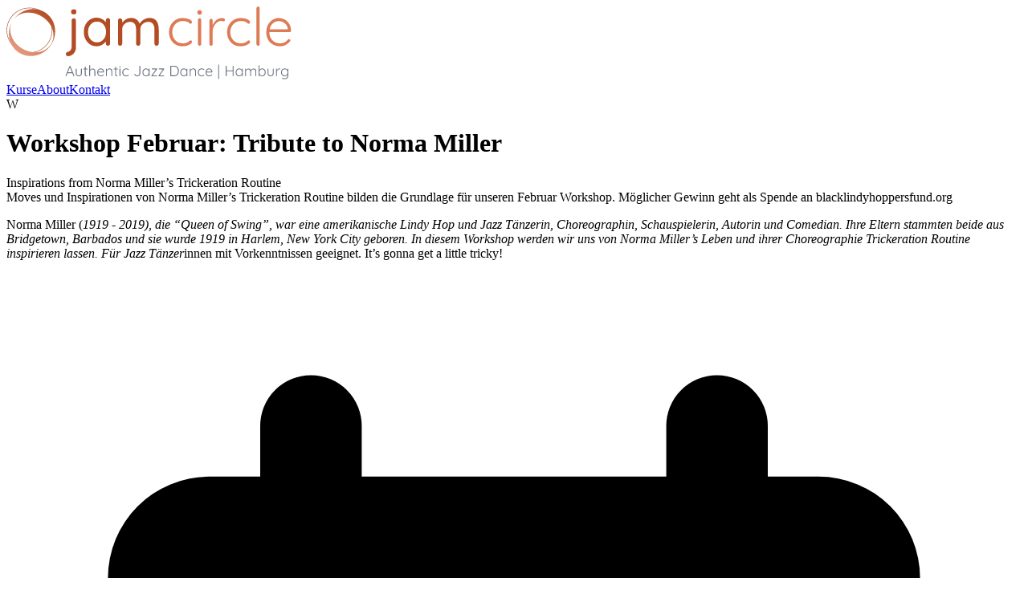

--- FILE ---
content_type: text/html;charset=utf-8
request_url: https://jamcircle.dance/course/trickeration-workshop-1/
body_size: 2745
content:
<!DOCTYPE html><html><head><meta charset="utf-8"><meta name="viewport" content="width=device-width, initial-scale=1"><title>Workshop Februar: Tribute to Norma Miller</title><link rel="stylesheet" href="/_nuxt/entry.fRLsGSsu.css" crossorigin><link rel="modulepreload" as="script" crossorigin href="/_nuxt/CzFBCveH.js"><link rel="modulepreload" as="script" crossorigin href="/_nuxt/DTGvlQG7.js"><link rel="modulepreload" as="script" crossorigin href="/_nuxt/7zvmM4oB.js"><link rel="modulepreload" as="script" crossorigin href="/_nuxt/Dyj5ZHND.js"><link rel="modulepreload" as="script" crossorigin href="/_nuxt/C9ZvVxc5.js"><link rel="modulepreload" as="script" crossorigin href="/_nuxt/C0UUnfyG.js"><link rel="modulepreload" as="script" crossorigin href="/_nuxt/BVkiW0_2.js"><link rel="modulepreload" as="script" crossorigin href="/_nuxt/C9Za_3uW.js"><link rel="modulepreload" as="script" crossorigin href="/_nuxt/DhdhlMe3.js"><link rel="preload" as="fetch" fetchpriority="low" crossorigin="anonymous" href="/_nuxt/builds/meta/22ef93b6-2dc1-4d3c-86a6-b21ba503a0d5.json"><link rel="prefetch" as="script" crossorigin href="/_nuxt/Cb8rSW8v.js"><link rel="prefetch" as="script" crossorigin href="/_nuxt/BurPHqTT.js"><link rel="prefetch" as="script" crossorigin href="/_nuxt/7iXs7-ci.js"><link rel="prefetch" as="script" crossorigin href="/_nuxt/CrgHXMIv.js"><meta name="description" content="Moves und Inspirationen von Norma Miller’s Trickeration Routine bilden die Grundlage für unseren Februar Workshop. Möglicher Gewinn geht als Spende an blacklindyhoppersfund.org"><meta name="og:description" content="Moves und Inspirationen von Norma Miller’s Trickeration Routine bilden die Grundlage für unseren Februar Workshop. Möglicher Gewinn geht als Spende an blacklindyhoppersfund.org"><script type="module" src="/_nuxt/CzFBCveH.js" crossorigin></script></head><body><div id="__nuxt"><div class="bg-primary-50 p-4 md:p-8 min-h-screen flex flex-col"><header class="md:mb-8"><div class="flex flex-wrap flex-col items-center lg:flex-row lg:justify-between max-w-screen-xl p-6 mx-auto"><a class="max-w-full mb-8 lg:mb-0" style="width:300px;" href="/"><img src="/logo/jamcircle_subline.svg" alt="jamcircle logo"></a><nav class="flex items-center space-x-12 mx-auto md:m-0"><!--[--><a href="/#courses" class="inline-block text-gray-900 md:text-lg hover:text-primary-700">Kurse</a><a href="/#about" class="inline-block text-gray-900 md:text-lg hover:text-primary-700">About</a><a href="/#contact" class="inline-block text-gray-900 md:text-lg hover:text-primary-700">Kontakt</a><!--]--></nav></div></header><!--[--><div></div><div class="nuxt-loading-indicator" style="position:fixed;top:0;right:0;left:0;pointer-events:none;width:auto;height:3px;opacity:0;background:repeating-linear-gradient(to right,#00dc82 0%,#34cdfe 50%,#0047e1 100%);background-size:Infinity% auto;transform:scaleX(0%);transform-origin:left;transition:transform 0.1s, height 0.4s, opacity 0.4s;z-index:999999;"></div><div class="max-w-screen-md mx-auto space-y-12 bg-white p-4 md:p-12 rounded-xl shadow-lg"><div class="flex flex-col md:flex-row"><div class="mb-4 md:mr-8"><div class="rounded-full mt-1 h-12 w-12 text-xl bg-primary-100 flex justify-center items-center font-bold text-primary-700"><!--[-->W<!--]--></div></div><div><h1 class="text-2xl font-bold">Workshop Februar: Tribute to Norma Miller</h1><div class="text-xl text-primary-600 mb-8">Inspirations from Norma Miller’s Trickeration Routine</div><div class="prose">Moves und Inspirationen von Norma Miller’s Trickeration Routine bilden die Grundlage für unseren Februar Workshop. Möglicher Gewinn geht als Spende an blacklindyhoppersfund.org</div><div class="prose mt-6"><p>Norma Miller (<em>1919 - 2019), die “Queen of Swing”, war eine amerikanische Lindy Hop und Jazz Tänzerin, Choreographin, Schauspielerin, Autorin und Comedian. Ihre Eltern stammten beide aus Bridgetown, Barbados und sie wurde 1919 in Harlem, New York City geboren. In diesem Workshop werden wir uns von Norma Miller’s Leben und ihrer Choreographie Trickeration Routine inspirieren lassen. Für Jazz Tänzer</em>innen mit Vorkenntnissen geeignet. It’s gonna get a little tricky!</p>
</div></div></div><div class="flex flex-col md:flex-row"><div class="mb-4 md:mr-8"><div class="rounded-full mt-1 h-12 w-12 text-xl bg-primary-100 flex justify-center items-center font-bold text-primary-700"><!--[--><svg xmlns="http://www.w3.org/2000/svg" class="h-5 w-5" viewbox="0 0 20 20" fill="currentColor"><path fill-rule="evenodd" d="M6 2a1 1 0 00-1 1v1H4a2 2 0 00-2 2v10a2 2 0 002 2h12a2 2 0 002-2V6a2 2 0 00-2-2h-1V3a1 1 0 10-2 0v1H7V3a1 1 0 00-1-1zm0 5a1 1 0 000 2h8a1 1 0 100-2H6z" clip-rule="evenodd"></path></svg><!--]--></div></div><div><h2 class="text-sm mb-2 text-primary-600"> Datum </h2><div class="text-lg font-bold whitespace-pre-line">Samstag 10. Februar 2023, 14:30 bis 15:45 Uhr </div> </div></div><!----></div><!--]--><section class="max-w-screen-xl mx-auto mb-12 mt-auto" id="contact"><!--[--><h2 class="block mb-8 mt-12 text-lg text-center text-gray-900">Kontakt</h2><div class="text-center"><a href="mailto:mail@jamcircle.dance" class="hover:text-primary-1000">mail@jamcircle.dance</a></div><div class="text-center"> Instagram: <a href="https://www.instagram.com/jamcircle_hamburg/" class="hover:text-primary-1000">@jamcircle_hamburg</a></div><div class="mt-4 text-center"><a href="/imprint" class="hover:text-primary-1000"> Impressum </a> | <a href="/privacy-policy" class="hover:text-primary-1000"> Datenschutzerklärung </a> | <a href="/terms" class="hover:text-primary-1000">AGB</a></div><!--]--></section></div></div><div id="teleports"></div><script type="application/json" data-nuxt-data="nuxt-app" data-ssr="true" id="__NUXT_DATA__">[["ShallowReactive",1],{"data":2,"state":19,"once":21,"_errors":22,"serverRendered":24,"path":25},["ShallowReactive",3],{"xV4kqCNAEOYcgW7jEbrAfzw-C7OXuDLRkymG-KYtYhY":4},{"id":5,"name":6,"type":7,"expiry_date":8,"icon":9,"slug":10,"subline":11,"timeRange":12,"notes":12,"location":13,"tickets":14,"date":15,"description":16,"longDescription":17,"mainImage":12,"courseDates":18},41,"Workshop Februar: Tribute to Norma Miller","Workshop","10/2/2024","W","trickeration-workshop-1","Inspirations from Norma Miller’s Trickeration Routine","",null,"JamCircle Mitglied,Standard Kurs","Samstag 10. Februar 2023, 14:30 bis 15:45 Uhr","Moves und Inspirationen von Norma Miller’s Trickeration Routine bilden die Grundlage für unseren Februar Workshop. Möglicher Gewinn geht als Spende an blacklindyhoppersfund.org","Norma Miller (*1919 - 2019), die “Queen of Swing”, war eine amerikanische Lindy Hop und Jazz Tänzerin, Choreographin, Schauspielerin, Autorin und Comedian. Ihre Eltern stammten beide aus Bridgetown, Barbados und sie wurde 1919 in Harlem, New York City geboren. In diesem Workshop werden wir uns von Norma Miller’s Leben und ihrer Choreographie Trickeration Routine inspirieren lassen. Für Jazz Tänzer*innen mit Vorkenntnissen geeignet. It’s gonna get a little tricky!","Samstag 13. Januar 2023, 14:30 bis 15:45 Uhr",["Reactive",20],{},["Set"],["ShallowReactive",23],{"xV4kqCNAEOYcgW7jEbrAfzw-C7OXuDLRkymG-KYtYhY":-1},true,"/course/trickeration-workshop-1/"]</script><script>window.__NUXT__={};window.__NUXT__.config={public:{content:{wsUrl:""},mdc:{components:{prose:true,map:{}},headings:{anchorLinks:{h1:false,h2:true,h3:true,h4:true,h5:false,h6:false}}}},app:{baseURL:"/",buildId:"22ef93b6-2dc1-4d3c-86a6-b21ba503a0d5",buildAssetsDir:"/_nuxt/",cdnURL:""}}</script><script defer src="https://static.cloudflareinsights.com/beacon.min.js/vcd15cbe7772f49c399c6a5babf22c1241717689176015" integrity="sha512-ZpsOmlRQV6y907TI0dKBHq9Md29nnaEIPlkf84rnaERnq6zvWvPUqr2ft8M1aS28oN72PdrCzSjY4U6VaAw1EQ==" data-cf-beacon='{"version":"2024.11.0","token":"cbe73a4ae7f049b0b72dd85d77e59b60","r":1,"server_timing":{"name":{"cfCacheStatus":true,"cfEdge":true,"cfExtPri":true,"cfL4":true,"cfOrigin":true,"cfSpeedBrain":true},"location_startswith":null}}' crossorigin="anonymous"></script>
</body></html>

--- FILE ---
content_type: text/javascript; charset=utf-8
request_url: https://jamcircle.dance/_nuxt/C9Za_3uW.js
body_size: 3413
content:
var k=Object.defineProperty;var U=n=>{throw TypeError(n)};var C=(n,r,e)=>r in n?k(n,r,{enumerable:!0,configurable:!0,writable:!0,value:e}):n[r]=e;var y=(n,r,e)=>C(n,typeof r!="symbol"?r+"":r,e),I=(n,r,e)=>r.has(n)||U("Cannot "+e);var $=(n,r,e)=>(I(n,r,"read from private field"),e?e.call(n):r.get(n)),M=(n,r,e)=>r.has(n)?U("Cannot add the same private member more than once"):r instanceof WeakSet?r.add(n):r.set(n,e);import{f as T,m as d,n as x,q as R}from"./CzFBCveH.js";import{u as F}from"./DhdhlMe3.js";function q(n){return typeof n=="string"?`'${n}'`:new L().serialize(n)}const L=function(){var r;class n{constructor(){M(this,r,new Map)}compare(t,s){const i=typeof t,o=typeof s;return i==="string"&&o==="string"?t.localeCompare(s):i==="number"&&o==="number"?t-s:String.prototype.localeCompare.call(this.serialize(t,!0),this.serialize(s,!0))}serialize(t,s){if(t===null)return"null";switch(typeof t){case"string":return s?t:`'${t}'`;case"bigint":return`${t}n`;case"object":return this.$object(t);case"function":return this.$function(t)}return String(t)}serializeObject(t){const s=Object.prototype.toString.call(t);if(s!=="[object Object]")return this.serializeBuiltInType(s.length<10?`unknown:${s}`:s.slice(8,-1),t);const i=t.constructor,o=i===Object||i===void 0?"":i.name;if(o!==""&&globalThis[o]===i)return this.serializeBuiltInType(o,t);if(typeof t.toJSON=="function"){const a=t.toJSON();return o+(a!==null&&typeof a=="object"?this.$object(a):`(${this.serialize(a)})`)}return this.serializeObjectEntries(o,Object.entries(t))}serializeBuiltInType(t,s){const i=this["$"+t];if(i)return i.call(this,s);if(typeof(s==null?void 0:s.entries)=="function")return this.serializeObjectEntries(t,s.entries());throw new Error(`Cannot serialize ${t}`)}serializeObjectEntries(t,s){const i=Array.from(s).sort((a,c)=>this.compare(a[0],c[0]));let o=`${t}{`;for(let a=0;a<i.length;a++){const[c,l]=i[a];o+=`${this.serialize(c,!0)}:${this.serialize(l)}`,a<i.length-1&&(o+=",")}return o+"}"}$object(t){let s=$(this,r).get(t);return s===void 0&&($(this,r).set(t,`#${$(this,r).size}`),s=this.serializeObject(t),$(this,r).set(t,s)),s}$function(t){const s=Function.prototype.toString.call(t);return s.slice(-15)==="[native code] }"?`${t.name||""}()[native]`:`${t.name}(${t.length})${s.replace(/\s*\n\s*/g,"")}`}$Array(t){let s="[";for(let i=0;i<t.length;i++)s+=this.serialize(t[i]),i<t.length-1&&(s+=",");return s+"]"}$Date(t){try{return`Date(${t.toISOString()})`}catch{return"Date(null)"}}$ArrayBuffer(t){return`ArrayBuffer[${new Uint8Array(t).join(",")}]`}$Set(t){return`Set${this.$Array(Array.from(t).sort((s,i)=>this.compare(s,i)))}`}$Map(t){return this.serializeObjectEntries("Map",t.entries())}}r=new WeakMap;for(const e of["Error","RegExp","URL"])n.prototype["$"+e]=function(t){return`${e}(${t})`};for(const e of["Int8Array","Uint8Array","Uint8ClampedArray","Int16Array","Uint16Array","Int32Array","Uint32Array","Float32Array","Float64Array"])n.prototype["$"+e]=function(t){return`${e}[${t.join(",")}]`};for(const e of["BigInt64Array","BigUint64Array"])n.prototype["$"+e]=function(t){return`${e}[${t.join("n,")}${t.length>0?"n":""}]`};return n}(),J=[1779033703,-1150833019,1013904242,-1521486534,1359893119,-1694144372,528734635,1541459225],N=[1116352408,1899447441,-1245643825,-373957723,961987163,1508970993,-1841331548,-1424204075,-670586216,310598401,607225278,1426881987,1925078388,-2132889090,-1680079193,-1046744716,-459576895,-272742522,264347078,604807628,770255983,1249150122,1555081692,1996064986,-1740746414,-1473132947,-1341970488,-1084653625,-958395405,-710438585,113926993,338241895,666307205,773529912,1294757372,1396182291,1695183700,1986661051,-2117940946,-1838011259,-1564481375,-1474664885,-1035236496,-949202525,-778901479,-694614492,-200395387,275423344,430227734,506948616,659060556,883997877,958139571,1322822218,1537002063,1747873779,1955562222,2024104815,-2067236844,-1933114872,-1866530822,-1538233109,-1090935817,-965641998],P="ABCDEFGHIJKLMNOPQRSTUVWXYZabcdefghijklmnopqrstuvwxyz0123456789-_",p=[];class G{constructor(){y(this,"_data",new m);y(this,"_hash",new m([...J]));y(this,"_nDataBytes",0);y(this,"_minBufferSize",0)}finalize(r){r&&this._append(r);const e=this._nDataBytes*8,t=this._data.sigBytes*8;return this._data.words[t>>>5]|=128<<24-t%32,this._data.words[(t+64>>>9<<4)+14]=Math.floor(e/4294967296),this._data.words[(t+64>>>9<<4)+15]=e,this._data.sigBytes=this._data.words.length*4,this._process(),this._hash}_doProcessBlock(r,e){const t=this._hash.words;let s=t[0],i=t[1],o=t[2],a=t[3],c=t[4],l=t[5],g=t[6],w=t[7];for(let u=0;u<64;u++){if(u<16)p[u]=r[e+u]|0;else{const f=p[u-15],O=(f<<25|f>>>7)^(f<<14|f>>>18)^f>>>3,h=p[u-2],E=(h<<15|h>>>17)^(h<<13|h>>>19)^h>>>10;p[u]=O+p[u-7]+E+p[u-16]}const b=c&l^~c&g,_=s&i^s&o^i&o,z=(s<<30|s>>>2)^(s<<19|s>>>13)^(s<<10|s>>>22),A=(c<<26|c>>>6)^(c<<21|c>>>11)^(c<<7|c>>>25),B=w+A+b+N[u]+p[u],j=z+_;w=g,g=l,l=c,c=a+B|0,a=o,o=i,i=s,s=B+j|0}t[0]=t[0]+s|0,t[1]=t[1]+i|0,t[2]=t[2]+o|0,t[3]=t[3]+a|0,t[4]=t[4]+c|0,t[5]=t[5]+l|0,t[6]=t[6]+g|0,t[7]=t[7]+w|0}_append(r){typeof r=="string"&&(r=m.fromUtf8(r)),this._data.concat(r),this._nDataBytes+=r.sigBytes}_process(r){let e,t=this._data.sigBytes/64;r?t=Math.ceil(t):t=Math.max((t|0)-this._minBufferSize,0);const s=t*16,i=Math.min(s*4,this._data.sigBytes);if(s){for(let o=0;o<s;o+=16)this._doProcessBlock(this._data.words,o);e=this._data.words.splice(0,s),this._data.sigBytes-=i}return new m(e,i)}}class m{constructor(r,e){y(this,"words");y(this,"sigBytes");r=this.words=r||[],this.sigBytes=e===void 0?r.length*4:e}static fromUtf8(r){const e=unescape(encodeURIComponent(r)),t=e.length,s=[];for(let i=0;i<t;i++)s[i>>>2]|=(e.charCodeAt(i)&255)<<24-i%4*8;return new m(s,t)}toBase64(){const r=[];for(let e=0;e<this.sigBytes;e+=3){const t=this.words[e>>>2]>>>24-e%4*8&255,s=this.words[e+1>>>2]>>>24-(e+1)%4*8&255,i=this.words[e+2>>>2]>>>24-(e+2)%4*8&255,o=t<<16|s<<8|i;for(let a=0;a<4&&e*8+a*6<this.sigBytes*8;a++)r.push(P.charAt(o>>>6*(3-a)&63))}return r.join("")}concat(r){if(this.words[this.sigBytes>>>2]&=4294967295<<32-this.sigBytes%4*8,this.words.length=Math.ceil(this.sigBytes/4),this.sigBytes%4)for(let e=0;e<r.sigBytes;e++){const t=r.words[e>>>2]>>>24-e%4*8&255;this.words[this.sigBytes+e>>>2]|=t<<24-(this.sigBytes+e)%4*8}else for(let e=0;e<r.sigBytes;e+=4)this.words[this.sigBytes+e>>>2]=r.words[e>>>2];this.sigBytes+=r.sigBytes}}function K(n){return new G().finalize(n).toBase64()}function V(n){return K(q(n))}function Z(n,r,e){const[t={},s]=typeof r=="string"?[{},r]:[r,e],i=T(()=>d(n)),o=t.key||V([s,typeof i.value=="string"?i.value:"",...H(t)]);if(!o||typeof o!="string")throw new TypeError("[nuxt] [useFetch] key must be a string: "+o);if(!n)throw new Error("[nuxt] [useFetch] request is missing.");const a=o===s?"$f"+o:o;if(!t.baseURL&&typeof i.value=="string"&&i.value[0]==="/"&&i.value[1]==="/")throw new Error('[nuxt] [useFetch] the request URL must not start with "//".');const{server:c,lazy:l,default:g,transform:w,pick:u,watch:b,immediate:_,getCachedData:z,deep:A,dedupe:B,...j}=t,f=x({...R,...j,cache:typeof t.cache=="boolean"?void 0:t.cache}),O={server:c,lazy:l,default:g,transform:w,pick:u,immediate:_,getCachedData:z,deep:A,dedupe:B,watch:b===!1?[]:[f,i,...b||[]]};let h;return F(a,()=>{var S;(S=h==null?void 0:h.abort)==null||S.call(h,new DOMException("Request aborted as another request to the same endpoint was initiated.","AbortError")),h=typeof AbortController<"u"?new AbortController:{};const D=d(t.timeout);let v;return D&&(v=setTimeout(()=>h.abort(new DOMException("Request aborted due to timeout.","AbortError")),D),h.signal.onabort=()=>clearTimeout(v)),(t.$fetch||globalThis.$fetch)(i.value,{signal:h.signal,...f}).finally(()=>{clearTimeout(v)})},O)}function H(n){var e;const r=[((e=d(n.method))==null?void 0:e.toUpperCase())||"GET",d(n.baseURL)];for(const t of[n.params||n.query]){const s=d(t);if(!s)continue;const i={};for(const[o,a]of Object.entries(s))i[d(o)]=d(a);r.push(i)}return r}export{Z as u};


--- FILE ---
content_type: text/javascript; charset=utf-8
request_url: https://jamcircle.dance/_nuxt/7zvmM4oB.js
body_size: 1860
content:
import{S as R,e as U,J as w,H as _,U as B,V as E,W as T,X as H,Y as I,s as A,z as L,Z as V,$ as k,f as x,a0 as j,a1 as D,D as F,a2 as z,a3 as W,a4 as M,a5 as $}from"./CzFBCveH.js";async function N(t,a=R()){const{path:v,matched:p}=a.resolve(t);if(!p.length||(a._routePreloaded||(a._routePreloaded=new Set),a._routePreloaded.has(v)))return;const g=a._preloadPromises||(a._preloadPromises=[]);if(g.length>4)return Promise.all(g).then(()=>N(t,a));a._routePreloaded.add(v);const e=p.map(n=>{var o;return(o=n.components)==null?void 0:o.default}).filter(n=>typeof n=="function");for(const n of e){const o=Promise.resolve(n()).catch(()=>{}).finally(()=>g.splice(g.indexOf(o)));g.push(o)}await Promise.all(g)}const G=(...t)=>t.find(a=>a!==void 0);function J(t){const a=t.componentName||"NuxtLink";function v(e){return typeof e=="string"&&e.startsWith("#")}function p(e,n){if(!e||t.trailingSlash!=="append"&&t.trailingSlash!=="remove")return e;if(typeof e=="string")return O(e,t.trailingSlash);const o="path"in e&&e.path!==void 0?e.path:n(e).path;return{...e,name:void 0,path:O(o,t.trailingSlash)}}function g(e){const n=R(),o=F(),u=x(()=>!!e.target&&e.target!=="_self"),d=x(()=>{const f=e.to||e.href||"";return typeof f=="string"&&j(f,{acceptRelative:!0})}),S=L("RouterLink"),y=S&&typeof S!="string"?S.useLink:void 0,m=x(()=>{if(e.external)return!0;const f=e.to||e.href||"";return typeof f=="object"?!1:f===""||d.value}),r=x(()=>{const f=e.to||e.href||"";return m.value?f:p(f,n.resolve)}),c=m.value||y==null?void 0:y({...e,to:r}),b=x(()=>{var f;if(!r.value||d.value||v(r.value))return r.value;if(m.value){const C=typeof r.value=="object"&&"path"in r.value?k(r.value):r.value,P=typeof C=="object"?n.resolve(C).href:C;return p(P,n.resolve)}return typeof r.value=="object"?((f=n.resolve(r.value))==null?void 0:f.href)??null:p(D(o.app.baseURL,r.value),n.resolve)});return{to:r,hasTarget:u,isAbsoluteUrl:d,isExternal:m,href:b,isActive:(c==null?void 0:c.isActive)??x(()=>r.value===n.currentRoute.value.path),isExactActive:(c==null?void 0:c.isExactActive)??x(()=>r.value===n.currentRoute.value.path),route:(c==null?void 0:c.route)??x(()=>n.resolve(r.value)),async navigate(f){await z(b.value,{replace:e.replace,external:m.value||u.value})}}}return U({name:a,props:{to:{type:[String,Object],default:void 0,required:!1},href:{type:[String,Object],default:void 0,required:!1},target:{type:String,default:void 0,required:!1},rel:{type:String,default:void 0,required:!1},noRel:{type:Boolean,default:void 0,required:!1},prefetch:{type:Boolean,default:void 0,required:!1},prefetchOn:{type:[String,Object],default:void 0,required:!1},noPrefetch:{type:Boolean,default:void 0,required:!1},activeClass:{type:String,default:void 0,required:!1},exactActiveClass:{type:String,default:void 0,required:!1},prefetchedClass:{type:String,default:void 0,required:!1},replace:{type:Boolean,default:void 0,required:!1},ariaCurrentValue:{type:String,default:void 0,required:!1},external:{type:Boolean,default:void 0,required:!1},custom:{type:Boolean,default:void 0,required:!1}},useLink:g,setup(e,{slots:n}){const o=R(),{to:u,href:d,navigate:S,isExternal:y,hasTarget:m,isAbsoluteUrl:r}=g(e),c=w(!1),b=w(null),f=l=>{var s;b.value=e.custom?(s=l==null?void 0:l.$el)==null?void 0:s.nextElementSibling:l==null?void 0:l.$el};function C(l){var s,i;return!c.value&&(typeof e.prefetchOn=="string"?e.prefetchOn===l:((s=e.prefetchOn)==null?void 0:s[l])??((i=t.prefetchOn)==null?void 0:i[l]))&&(e.prefetch??t.prefetch)!==!1&&e.noPrefetch!==!0&&e.target!=="_blank"&&!Y()}async function P(l=_()){if(c.value)return;c.value=!0;const s=typeof u.value=="string"?u.value:y.value?k(u.value):o.resolve(u.value).fullPath,i=y.value?new URL(s,window.location.href).href:s;await Promise.all([l.hooks.callHook("link:prefetch",i).catch(()=>{}),!y.value&&!m.value&&N(u.value,o).catch(()=>{})])}if(C("visibility")){const l=_();let s,i=null;B(()=>{const h=Q();E(()=>{s=T(()=>{var q;(q=b==null?void 0:b.value)!=null&&q.tagName&&(i=h.observe(b.value,async()=>{i==null||i(),i=null,await P(l)}))})})}),H(()=>{s&&I(s),i==null||i(),i=null})}return()=>{var i;if(!y.value&&!m.value&&!v(u.value)){const h={ref:f,to:u.value,activeClass:e.activeClass||t.activeClass,exactActiveClass:e.exactActiveClass||t.exactActiveClass,replace:e.replace,ariaCurrentValue:e.ariaCurrentValue,custom:e.custom};return e.custom||(C("interaction")&&(h.onPointerenter=P.bind(null,void 0),h.onFocus=P.bind(null,void 0)),c.value&&(h.class=e.prefetchedClass||t.prefetchedClass),h.rel=e.rel||void 0),A(L("RouterLink"),h,n.default)}const l=e.target||null,s=G(e.noRel?"":e.rel,t.externalRelAttribute,r.value||m.value?"noopener noreferrer":"")||null;return e.custom?n.default?n.default({href:d.value,navigate:S,prefetch:P,get route(){if(!d.value)return;const h=new URL(d.value,window.location.href);return{path:h.pathname,fullPath:h.pathname,get query(){return V(h.search)},hash:h.hash,params:{},name:void 0,matched:[],redirectedFrom:void 0,meta:{},href:d.value}},rel:s,target:l,isExternal:y.value||m.value,isActive:!1,isExactActive:!1}):null:A("a",{ref:b,href:d.value||null,rel:s,target:l},(i=n.default)==null?void 0:i.call(n))}}})}const K=J($);function O(t,a){const v=a==="append"?W:M;return j(t)&&!t.startsWith("http")?t:v(t,!0)}function Q(){const t=_();if(t._observer)return t._observer;let a=null;const v=new Map,p=(e,n)=>(a||(a=new IntersectionObserver(o=>{for(const u of o){const d=v.get(u.target);(u.isIntersecting||u.intersectionRatio>0)&&d&&d()}})),v.set(e,n),a.observe(e),()=>{v.delete(e),a==null||a.unobserve(e),v.size===0&&(a==null||a.disconnect(),a=null)});return t._observer={observe:p}}const X=/2g/;function Y(){const t=navigator.connection;return!!(t&&(t.saveData||X.test(t.effectiveType)))}export{K as _};


--- FILE ---
content_type: text/javascript; charset=utf-8
request_url: https://jamcircle.dance/_nuxt/DhdhlMe3.js
body_size: 917
content:
import{H as O,I as f,J as D,K as B,L as M,y as H,M as P,N as E,O as R,j as w,v as S,P as V,Q as j}from"./CzFBCveH.js";const K=r=>r==="defer"||r===!1;function T(...r){var g;const n=typeof r[r.length-1]=="string"?r.pop():void 0;typeof r[0]!="string"&&r.unshift(n);let[t,u,a={}]=r;if(typeof t!="string")throw new TypeError("[nuxt] [asyncData] key must be a string.");if(typeof u!="function")throw new TypeError("[nuxt] [asyncData] handler must be a function.");const e=O(),C=u,b=()=>f.value,p=()=>e.isHydrating?e.payload.data[t]:e.static.data[t];a.server??(a.server=!0),a.default??(a.default=b),a.getCachedData??(a.getCachedData=p),a.lazy??(a.lazy=!1),a.immediate??(a.immediate=!0),a.deep??(a.deep=f.deep),a.dedupe??(a.dedupe="cancel");const d=a.getCachedData(t,e),_=d!=null;if(!e._asyncData[t]||!a.immediate){(g=e.payload._errors)[t]??(g[t]=f.errorValue);const i=a.deep?D:B;e._asyncData[t]={data:i(_?d:a.default()),pending:D(!_),error:M(e.payload._errors,t),status:D("idle"),_default:a.default}}const s={...e._asyncData[t]};delete s._default,s.refresh=s.execute=(i={})=>{if(e._asyncDataPromises[t]){if(K(i.dedupe??a.dedupe))return e._asyncDataPromises[t];e._asyncDataPromises[t].cancelled=!0}if(i._initial||e.isHydrating&&i._initial!==!1){const l=i._initial?d:a.getCachedData(t,e);if(l!=null)return Promise.resolve(l)}s.pending.value=!0,s.status.value="pending";const o=new Promise((l,c)=>{try{l(C(e))}catch(y){c(y)}}).then(async l=>{if(o.cancelled)return e._asyncDataPromises[t];let c=l;a.transform&&(c=await a.transform(l)),a.pick&&(c=z(c,a.pick)),e.payload.data[t]=c,s.data.value=c,s.error.value=f.errorValue,s.status.value="success"}).catch(l=>{if(o.cancelled)return e._asyncDataPromises[t];s.error.value=R(l),s.data.value=w(a.default()),s.status.value="error"}).finally(()=>{o.cancelled||(s.pending.value=!1,delete e._asyncDataPromises[t])});return e._asyncDataPromises[t]=o,e._asyncDataPromises[t]},s.clear=()=>N(e,t);const h=()=>s.refresh({_initial:!0}),m=a.server!==!1&&e.payload.serverRendered;{const i=S();if(i&&m&&a.immediate&&!i.sp&&(i.sp=[]),i&&!i._nuxtOnBeforeMountCbs){i._nuxtOnBeforeMountCbs=[];const c=i._nuxtOnBeforeMountCbs;V(()=>{c.forEach(y=>{y()}),c.splice(0,c.length)}),j(()=>c.splice(0,c.length))}m&&e.isHydrating&&(s.error.value||d!=null)?(s.pending.value=!1,s.status.value=s.error.value?"error":"success"):i&&(e.payload.serverRendered&&e.isHydrating||a.lazy)&&a.immediate?i._nuxtOnBeforeMountCbs.push(h):a.immediate&&h();const o=E();if(a.watch){const c=H(a.watch,()=>s.refresh());o&&P(c)}const l=e.hook("app:data:refresh",async c=>{(!c||c.includes(t))&&await s.refresh()});o&&P(l)}const v=Promise.resolve(e._asyncDataPromises[t]).then(()=>s);return Object.assign(v,s),v}function N(r,n){n in r.payload.data&&(r.payload.data[n]=void 0),n in r.payload._errors&&(r.payload._errors[n]=f.errorValue),r._asyncData[n]&&(r._asyncData[n].data.value=w(r._asyncData[n]._default()),r._asyncData[n].error.value=f.errorValue,r._asyncData[n].pending.value=!1,r._asyncData[n].status.value="idle"),n in r._asyncDataPromises&&(r._asyncDataPromises[n]&&(r._asyncDataPromises[n].cancelled=!0),r._asyncDataPromises[n]=void 0)}function z(r,n){const t={};for(const u of n)t[u]=r[u];return t}export{T as u};


--- FILE ---
content_type: text/javascript; charset=utf-8
request_url: https://jamcircle.dance/_nuxt/BVkiW0_2.js
body_size: 46371
content:
import{_ as bu,c as N,o as R,a as A,r as I0,e as Tu,f as q0,g as uu,b as V,w as wu,d as fu,t as O,h as R0,i as L0,u as P0,j as z,k as O0}from"./CzFBCveH.js";import{u as N0}from"./C9Za_3uW.js";import"./DhdhlMe3.js";const $0={},j0={class:"rounded-full mt-1 h-12 w-12 text-xl bg-primary-100 flex justify-center items-center font-bold text-primary-700"};function H0(u,e){return R(),N("div",null,[A("div",j0,[I0(u.$slots,"default")])])}const c0=Object.assign(bu($0,[["render",H0]]),{__name:"BaseCircle"}),$u={};function U0(u){let e=$u[u];if(e)return e;e=$u[u]=[];for(let t=0;t<128;t++){const r=String.fromCharCode(t);e.push(r)}for(let t=0;t<u.length;t++){const r=u.charCodeAt(t);e[r]="%"+("0"+r.toString(16).toUpperCase()).slice(-2)}return e}function Q(u,e){typeof e!="string"&&(e=Q.defaultChars);const t=U0(e);return u.replace(/(%[a-f0-9]{2})+/gi,function(r){let n="";for(let c=0,o=r.length;c<o;c+=3){const i=parseInt(r.slice(c+1,c+3),16);if(i<128){n+=t[i];continue}if((i&224)===192&&c+3<o){const a=parseInt(r.slice(c+4,c+6),16);if((a&192)===128){const s=i<<6&1984|a&63;s<128?n+="��":n+=String.fromCharCode(s),c+=3;continue}}if((i&240)===224&&c+6<o){const a=parseInt(r.slice(c+4,c+6),16),s=parseInt(r.slice(c+7,c+9),16);if((a&192)===128&&(s&192)===128){const f=i<<12&61440|a<<6&4032|s&63;f<2048||f>=55296&&f<=57343?n+="���":n+=String.fromCharCode(f),c+=6;continue}}if((i&248)===240&&c+9<o){const a=parseInt(r.slice(c+4,c+6),16),s=parseInt(r.slice(c+7,c+9),16),f=parseInt(r.slice(c+10,c+12),16);if((a&192)===128&&(s&192)===128&&(f&192)===128){let d=i<<18&1835008|a<<12&258048|s<<6&4032|f&63;d<65536||d>1114111?n+="����":(d-=65536,n+=String.fromCharCode(55296+(d>>10),56320+(d&1023))),c+=9;continue}}n+="�"}return n})}Q.defaultChars=";/?:@&=+$,#";Q.componentChars="";const ju={};function Z0(u){let e=ju[u];if(e)return e;e=ju[u]=[];for(let t=0;t<128;t++){const r=String.fromCharCode(t);/^[0-9a-z]$/i.test(r)?e.push(r):e.push("%"+("0"+t.toString(16).toUpperCase()).slice(-2))}for(let t=0;t<u.length;t++)e[u.charCodeAt(t)]=u[t];return e}function cu(u,e,t){typeof e!="string"&&(t=e,e=cu.defaultChars),typeof t>"u"&&(t=!0);const r=Z0(e);let n="";for(let c=0,o=u.length;c<o;c++){const i=u.charCodeAt(c);if(t&&i===37&&c+2<o&&/^[0-9a-f]{2}$/i.test(u.slice(c+1,c+3))){n+=u.slice(c,c+3),c+=2;continue}if(i<128){n+=r[i];continue}if(i>=55296&&i<=57343){if(i>=55296&&i<=56319&&c+1<o){const a=u.charCodeAt(c+1);if(a>=56320&&a<=57343){n+=encodeURIComponent(u[c]+u[c+1]),c++;continue}}n+="%EF%BF%BD";continue}n+=encodeURIComponent(u[c])}return n}cu.defaultChars=";/?:@&=+$,-_.!~*'()#";cu.componentChars="-_.!~*'()";function zu(u){let e="";return e+=u.protocol||"",e+=u.slashes?"//":"",e+=u.auth?u.auth+"@":"",u.hostname&&u.hostname.indexOf(":")!==-1?e+="["+u.hostname+"]":e+=u.hostname||"",e+=u.port?":"+u.port:"",e+=u.pathname||"",e+=u.search||"",e+=u.hash||"",e}function lu(){this.protocol=null,this.slashes=null,this.auth=null,this.port=null,this.hostname=null,this.hash=null,this.search=null,this.pathname=null}const V0=/^([a-z0-9.+-]+:)/i,G0=/:[0-9]*$/,W0=/^(\/\/?(?!\/)[^\?\s]*)(\?[^\s]*)?$/,J0=["<",">",'"',"`"," ","\r",`
`,"	"],Q0=["{","}","|","\\","^","`"].concat(J0),X0=["'"].concat(Q0),Hu=["%","/","?",";","#"].concat(X0),Uu=["/","?","#"],Y0=255,Zu=/^[+a-z0-9A-Z_-]{0,63}$/,K0=/^([+a-z0-9A-Z_-]{0,63})(.*)$/,Vu={javascript:!0,"javascript:":!0},Gu={http:!0,https:!0,ftp:!0,gopher:!0,file:!0,"http:":!0,"https:":!0,"ftp:":!0,"gopher:":!0,"file:":!0};function Mu(u,e){if(u&&u instanceof lu)return u;const t=new lu;return t.parse(u,e),t}lu.prototype.parse=function(u,e){let t,r,n,c=u;if(c=c.trim(),!e&&u.split("#").length===1){const s=W0.exec(c);if(s)return this.pathname=s[1],s[2]&&(this.search=s[2]),this}let o=V0.exec(c);if(o&&(o=o[0],t=o.toLowerCase(),this.protocol=o,c=c.substr(o.length)),(e||o||c.match(/^\/\/[^@\/]+@[^@\/]+/))&&(n=c.substr(0,2)==="//",n&&!(o&&Vu[o])&&(c=c.substr(2),this.slashes=!0)),!Vu[o]&&(n||o&&!Gu[o])){let s=-1;for(let l=0;l<Uu.length;l++)r=c.indexOf(Uu[l]),r!==-1&&(s===-1||r<s)&&(s=r);let f,d;s===-1?d=c.lastIndexOf("@"):d=c.lastIndexOf("@",s),d!==-1&&(f=c.slice(0,d),c=c.slice(d+1),this.auth=f),s=-1;for(let l=0;l<Hu.length;l++)r=c.indexOf(Hu[l]),r!==-1&&(s===-1||r<s)&&(s=r);s===-1&&(s=c.length),c[s-1]===":"&&s--;const b=c.slice(0,s);c=c.slice(s),this.parseHost(b),this.hostname=this.hostname||"";const h=this.hostname[0]==="["&&this.hostname[this.hostname.length-1]==="]";if(!h){const l=this.hostname.split(/\./);for(let k=0,g=l.length;k<g;k++){const C=l[k];if(C&&!C.match(Zu)){let p="";for(let _=0,x=C.length;_<x;_++)C.charCodeAt(_)>127?p+="x":p+=C[_];if(!p.match(Zu)){const _=l.slice(0,k),x=l.slice(k+1),m=C.match(K0);m&&(_.push(m[1]),x.unshift(m[2])),x.length&&(c=x.join(".")+c),this.hostname=_.join(".");break}}}}this.hostname.length>Y0&&(this.hostname=""),h&&(this.hostname=this.hostname.substr(1,this.hostname.length-2))}const i=c.indexOf("#");i!==-1&&(this.hash=c.substr(i),c=c.slice(0,i));const a=c.indexOf("?");return a!==-1&&(this.search=c.substr(a),c=c.slice(0,a)),c&&(this.pathname=c),Gu[t]&&this.hostname&&!this.pathname&&(this.pathname=""),this};lu.prototype.parseHost=function(u){let e=G0.exec(u);e&&(e=e[0],e!==":"&&(this.port=e.substr(1)),u=u.substr(0,u.length-e.length)),u&&(this.hostname=u)};const ue=Object.freeze(Object.defineProperty({__proto__:null,decode:Q,encode:cu,format:zu,parse:Mu},Symbol.toStringTag,{value:"Module"})),i0=/[\0-\uD7FF\uE000-\uFFFF]|[\uD800-\uDBFF][\uDC00-\uDFFF]|[\uD800-\uDBFF](?![\uDC00-\uDFFF])|(?:[^\uD800-\uDBFF]|^)[\uDC00-\uDFFF]/,o0=/[\0-\x1F\x7F-\x9F]/,ee=/[\xAD\u0600-\u0605\u061C\u06DD\u070F\u0890\u0891\u08E2\u180E\u200B-\u200F\u202A-\u202E\u2060-\u2064\u2066-\u206F\uFEFF\uFFF9-\uFFFB]|\uD804[\uDCBD\uDCCD]|\uD80D[\uDC30-\uDC3F]|\uD82F[\uDCA0-\uDCA3]|\uD834[\uDD73-\uDD7A]|\uDB40[\uDC01\uDC20-\uDC7F]/,Iu=/[!-#%-\*,-\/:;\?@\[-\]_\{\}\xA1\xA7\xAB\xB6\xB7\xBB\xBF\u037E\u0387\u055A-\u055F\u0589\u058A\u05BE\u05C0\u05C3\u05C6\u05F3\u05F4\u0609\u060A\u060C\u060D\u061B\u061D-\u061F\u066A-\u066D\u06D4\u0700-\u070D\u07F7-\u07F9\u0830-\u083E\u085E\u0964\u0965\u0970\u09FD\u0A76\u0AF0\u0C77\u0C84\u0DF4\u0E4F\u0E5A\u0E5B\u0F04-\u0F12\u0F14\u0F3A-\u0F3D\u0F85\u0FD0-\u0FD4\u0FD9\u0FDA\u104A-\u104F\u10FB\u1360-\u1368\u1400\u166E\u169B\u169C\u16EB-\u16ED\u1735\u1736\u17D4-\u17D6\u17D8-\u17DA\u1800-\u180A\u1944\u1945\u1A1E\u1A1F\u1AA0-\u1AA6\u1AA8-\u1AAD\u1B5A-\u1B60\u1B7D\u1B7E\u1BFC-\u1BFF\u1C3B-\u1C3F\u1C7E\u1C7F\u1CC0-\u1CC7\u1CD3\u2010-\u2027\u2030-\u2043\u2045-\u2051\u2053-\u205E\u207D\u207E\u208D\u208E\u2308-\u230B\u2329\u232A\u2768-\u2775\u27C5\u27C6\u27E6-\u27EF\u2983-\u2998\u29D8-\u29DB\u29FC\u29FD\u2CF9-\u2CFC\u2CFE\u2CFF\u2D70\u2E00-\u2E2E\u2E30-\u2E4F\u2E52-\u2E5D\u3001-\u3003\u3008-\u3011\u3014-\u301F\u3030\u303D\u30A0\u30FB\uA4FE\uA4FF\uA60D-\uA60F\uA673\uA67E\uA6F2-\uA6F7\uA874-\uA877\uA8CE\uA8CF\uA8F8-\uA8FA\uA8FC\uA92E\uA92F\uA95F\uA9C1-\uA9CD\uA9DE\uA9DF\uAA5C-\uAA5F\uAADE\uAADF\uAAF0\uAAF1\uABEB\uFD3E\uFD3F\uFE10-\uFE19\uFE30-\uFE52\uFE54-\uFE61\uFE63\uFE68\uFE6A\uFE6B\uFF01-\uFF03\uFF05-\uFF0A\uFF0C-\uFF0F\uFF1A\uFF1B\uFF1F\uFF20\uFF3B-\uFF3D\uFF3F\uFF5B\uFF5D\uFF5F-\uFF65]|\uD800[\uDD00-\uDD02\uDF9F\uDFD0]|\uD801\uDD6F|\uD802[\uDC57\uDD1F\uDD3F\uDE50-\uDE58\uDE7F\uDEF0-\uDEF6\uDF39-\uDF3F\uDF99-\uDF9C]|\uD803[\uDEAD\uDF55-\uDF59\uDF86-\uDF89]|\uD804[\uDC47-\uDC4D\uDCBB\uDCBC\uDCBE-\uDCC1\uDD40-\uDD43\uDD74\uDD75\uDDC5-\uDDC8\uDDCD\uDDDB\uDDDD-\uDDDF\uDE38-\uDE3D\uDEA9]|\uD805[\uDC4B-\uDC4F\uDC5A\uDC5B\uDC5D\uDCC6\uDDC1-\uDDD7\uDE41-\uDE43\uDE60-\uDE6C\uDEB9\uDF3C-\uDF3E]|\uD806[\uDC3B\uDD44-\uDD46\uDDE2\uDE3F-\uDE46\uDE9A-\uDE9C\uDE9E-\uDEA2\uDF00-\uDF09]|\uD807[\uDC41-\uDC45\uDC70\uDC71\uDEF7\uDEF8\uDF43-\uDF4F\uDFFF]|\uD809[\uDC70-\uDC74]|\uD80B[\uDFF1\uDFF2]|\uD81A[\uDE6E\uDE6F\uDEF5\uDF37-\uDF3B\uDF44]|\uD81B[\uDE97-\uDE9A\uDFE2]|\uD82F\uDC9F|\uD836[\uDE87-\uDE8B]|\uD83A[\uDD5E\uDD5F]/,a0=/[\$\+<->\^`\|~\xA2-\xA6\xA8\xA9\xAC\xAE-\xB1\xB4\xB8\xD7\xF7\u02C2-\u02C5\u02D2-\u02DF\u02E5-\u02EB\u02ED\u02EF-\u02FF\u0375\u0384\u0385\u03F6\u0482\u058D-\u058F\u0606-\u0608\u060B\u060E\u060F\u06DE\u06E9\u06FD\u06FE\u07F6\u07FE\u07FF\u0888\u09F2\u09F3\u09FA\u09FB\u0AF1\u0B70\u0BF3-\u0BFA\u0C7F\u0D4F\u0D79\u0E3F\u0F01-\u0F03\u0F13\u0F15-\u0F17\u0F1A-\u0F1F\u0F34\u0F36\u0F38\u0FBE-\u0FC5\u0FC7-\u0FCC\u0FCE\u0FCF\u0FD5-\u0FD8\u109E\u109F\u1390-\u1399\u166D\u17DB\u1940\u19DE-\u19FF\u1B61-\u1B6A\u1B74-\u1B7C\u1FBD\u1FBF-\u1FC1\u1FCD-\u1FCF\u1FDD-\u1FDF\u1FED-\u1FEF\u1FFD\u1FFE\u2044\u2052\u207A-\u207C\u208A-\u208C\u20A0-\u20C0\u2100\u2101\u2103-\u2106\u2108\u2109\u2114\u2116-\u2118\u211E-\u2123\u2125\u2127\u2129\u212E\u213A\u213B\u2140-\u2144\u214A-\u214D\u214F\u218A\u218B\u2190-\u2307\u230C-\u2328\u232B-\u2426\u2440-\u244A\u249C-\u24E9\u2500-\u2767\u2794-\u27C4\u27C7-\u27E5\u27F0-\u2982\u2999-\u29D7\u29DC-\u29FB\u29FE-\u2B73\u2B76-\u2B95\u2B97-\u2BFF\u2CE5-\u2CEA\u2E50\u2E51\u2E80-\u2E99\u2E9B-\u2EF3\u2F00-\u2FD5\u2FF0-\u2FFF\u3004\u3012\u3013\u3020\u3036\u3037\u303E\u303F\u309B\u309C\u3190\u3191\u3196-\u319F\u31C0-\u31E3\u31EF\u3200-\u321E\u322A-\u3247\u3250\u3260-\u327F\u328A-\u32B0\u32C0-\u33FF\u4DC0-\u4DFF\uA490-\uA4C6\uA700-\uA716\uA720\uA721\uA789\uA78A\uA828-\uA82B\uA836-\uA839\uAA77-\uAA79\uAB5B\uAB6A\uAB6B\uFB29\uFBB2-\uFBC2\uFD40-\uFD4F\uFDCF\uFDFC-\uFDFF\uFE62\uFE64-\uFE66\uFE69\uFF04\uFF0B\uFF1C-\uFF1E\uFF3E\uFF40\uFF5C\uFF5E\uFFE0-\uFFE6\uFFE8-\uFFEE\uFFFC\uFFFD]|\uD800[\uDD37-\uDD3F\uDD79-\uDD89\uDD8C-\uDD8E\uDD90-\uDD9C\uDDA0\uDDD0-\uDDFC]|\uD802[\uDC77\uDC78\uDEC8]|\uD805\uDF3F|\uD807[\uDFD5-\uDFF1]|\uD81A[\uDF3C-\uDF3F\uDF45]|\uD82F\uDC9C|\uD833[\uDF50-\uDFC3]|\uD834[\uDC00-\uDCF5\uDD00-\uDD26\uDD29-\uDD64\uDD6A-\uDD6C\uDD83\uDD84\uDD8C-\uDDA9\uDDAE-\uDDEA\uDE00-\uDE41\uDE45\uDF00-\uDF56]|\uD835[\uDEC1\uDEDB\uDEFB\uDF15\uDF35\uDF4F\uDF6F\uDF89\uDFA9\uDFC3]|\uD836[\uDC00-\uDDFF\uDE37-\uDE3A\uDE6D-\uDE74\uDE76-\uDE83\uDE85\uDE86]|\uD838[\uDD4F\uDEFF]|\uD83B[\uDCAC\uDCB0\uDD2E\uDEF0\uDEF1]|\uD83C[\uDC00-\uDC2B\uDC30-\uDC93\uDCA0-\uDCAE\uDCB1-\uDCBF\uDCC1-\uDCCF\uDCD1-\uDCF5\uDD0D-\uDDAD\uDDE6-\uDE02\uDE10-\uDE3B\uDE40-\uDE48\uDE50\uDE51\uDE60-\uDE65\uDF00-\uDFFF]|\uD83D[\uDC00-\uDED7\uDEDC-\uDEEC\uDEF0-\uDEFC\uDF00-\uDF76\uDF7B-\uDFD9\uDFE0-\uDFEB\uDFF0]|\uD83E[\uDC00-\uDC0B\uDC10-\uDC47\uDC50-\uDC59\uDC60-\uDC87\uDC90-\uDCAD\uDCB0\uDCB1\uDD00-\uDE53\uDE60-\uDE6D\uDE70-\uDE7C\uDE80-\uDE88\uDE90-\uDEBD\uDEBF-\uDEC5\uDECE-\uDEDB\uDEE0-\uDEE8\uDEF0-\uDEF8\uDF00-\uDF92\uDF94-\uDFCA]/,s0=/[ \xA0\u1680\u2000-\u200A\u2028\u2029\u202F\u205F\u3000]/,te=Object.freeze(Object.defineProperty({__proto__:null,Any:i0,Cc:o0,Cf:ee,P:Iu,S:a0,Z:s0},Symbol.toStringTag,{value:"Module"})),ne=new Uint16Array('ᵁ<Õıʊҝջאٵ۞ޢߖࠏ੊ઑඡ๭༉༦჊ረዡᐕᒝᓃᓟᔥ\0\0\0\0\0\0ᕫᛍᦍᰒᷝ὾⁠↰⊍⏀⏻⑂⠤⤒ⴈ⹈⿎〖㊺㘹㞬㣾㨨㩱㫠㬮ࠀEMabcfglmnoprstu\\bfms¦³¹ÈÏlig耻Æ䃆P耻&䀦cute耻Á䃁reve;䄂Āiyx}rc耻Â䃂;䐐r;쀀𝔄rave耻À䃀pha;䎑acr;䄀d;橓Āgp¡on;䄄f;쀀𝔸plyFunction;恡ing耻Å䃅Ācs¾Ãr;쀀𝒜ign;扔ilde耻Ã䃃ml耻Ä䃄ЀaceforsuåûþėĜĢħĪĀcrêòkslash;或Ŷöø;櫧ed;挆y;䐑ƀcrtąċĔause;戵noullis;愬a;䎒r;쀀𝔅pf;쀀𝔹eve;䋘còēmpeq;扎܀HOacdefhilorsuōőŖƀƞƢƵƷƺǜȕɳɸɾcy;䐧PY耻©䂩ƀcpyŝŢźute;䄆Ā;iŧŨ拒talDifferentialD;慅leys;愭ȀaeioƉƎƔƘron;䄌dil耻Ç䃇rc;䄈nint;戰ot;䄊ĀdnƧƭilla;䂸terDot;䂷òſi;䎧rcleȀDMPTǇǋǑǖot;抙inus;抖lus;投imes;抗oĀcsǢǸkwiseContourIntegral;戲eCurlyĀDQȃȏoubleQuote;思uote;怙ȀlnpuȞȨɇɕonĀ;eȥȦ户;橴ƀgitȯȶȺruent;扡nt;戯ourIntegral;戮ĀfrɌɎ;愂oduct;成nterClockwiseContourIntegral;戳oss;樯cr;쀀𝒞pĀ;Cʄʅ拓ap;才րDJSZacefiosʠʬʰʴʸˋ˗ˡ˦̳ҍĀ;oŹʥtrahd;椑cy;䐂cy;䐅cy;䐏ƀgrsʿ˄ˇger;怡r;憡hv;櫤Āayː˕ron;䄎;䐔lĀ;t˝˞戇a;䎔r;쀀𝔇Āaf˫̧Ācm˰̢riticalȀADGT̖̜̀̆cute;䂴oŴ̋̍;䋙bleAcute;䋝rave;䁠ilde;䋜ond;拄ferentialD;慆Ѱ̽\0\0\0͔͂\0Ѕf;쀀𝔻ƀ;DE͈͉͍䂨ot;惜qual;扐blèCDLRUVͣͲ΂ϏϢϸontourIntegraìȹoɴ͹\0\0ͻ»͉nArrow;懓Āeo·ΤftƀARTΐΖΡrrow;懐ightArrow;懔eåˊngĀLRΫτeftĀARγιrrow;柸ightArrow;柺ightArrow;柹ightĀATϘϞrrow;懒ee;抨pɁϩ\0\0ϯrrow;懑ownArrow;懕erticalBar;戥ǹABLRTaВЪаўѿͼrrowƀ;BUНОТ憓ar;椓pArrow;懵reve;䌑eft˒к\0ц\0ѐightVector;楐eeVector;楞ectorĀ;Bљњ憽ar;楖ightǔѧ\0ѱeeVector;楟ectorĀ;BѺѻ懁ar;楗eeĀ;A҆҇护rrow;憧ĀctҒҗr;쀀𝒟rok;䄐ࠀNTacdfglmopqstuxҽӀӄӋӞӢӧӮӵԡԯԶՒ՝ՠեG;䅊H耻Ð䃐cute耻É䃉ƀaiyӒӗӜron;䄚rc耻Ê䃊;䐭ot;䄖r;쀀𝔈rave耻È䃈ement;戈ĀapӺӾcr;䄒tyɓԆ\0\0ԒmallSquare;旻erySmallSquare;斫ĀgpԦԪon;䄘f;쀀𝔼silon;䎕uĀaiԼՉlĀ;TՂՃ橵ilde;扂librium;懌Āci՗՚r;愰m;橳a;䎗ml耻Ë䃋Āipժկsts;戃onentialE;慇ʀcfiosօֈ֍ֲ׌y;䐤r;쀀𝔉lledɓ֗\0\0֣mallSquare;旼erySmallSquare;斪Ͱֺ\0ֿ\0\0ׄf;쀀𝔽All;戀riertrf;愱cò׋؀JTabcdfgorstר׬ׯ׺؀ؒؖ؛؝أ٬ٲcy;䐃耻>䀾mmaĀ;d׷׸䎓;䏜reve;䄞ƀeiy؇،ؐdil;䄢rc;䄜;䐓ot;䄠r;쀀𝔊;拙pf;쀀𝔾eater̀EFGLSTصلَٖٛ٦qualĀ;Lؾؿ扥ess;招ullEqual;执reater;檢ess;扷lantEqual;橾ilde;扳cr;쀀𝒢;扫ЀAacfiosuڅڋږڛڞڪھۊRDcy;䐪Āctڐڔek;䋇;䁞irc;䄤r;愌lbertSpace;愋ǰگ\0ڲf;愍izontalLine;攀Āctۃۅòکrok;䄦mpńېۘownHumðįqual;扏܀EJOacdfgmnostuۺ۾܃܇܎ܚܞܡܨ݄ݸދޏޕcy;䐕lig;䄲cy;䐁cute耻Í䃍Āiyܓܘrc耻Î䃎;䐘ot;䄰r;愑rave耻Ì䃌ƀ;apܠܯܿĀcgܴܷr;䄪inaryI;慈lieóϝǴ݉\0ݢĀ;eݍݎ戬Āgrݓݘral;戫section;拂isibleĀCTݬݲomma;恣imes;恢ƀgptݿރވon;䄮f;쀀𝕀a;䎙cr;愐ilde;䄨ǫޚ\0ޞcy;䐆l耻Ï䃏ʀcfosuެ޷޼߂ߐĀiyޱ޵rc;䄴;䐙r;쀀𝔍pf;쀀𝕁ǣ߇\0ߌr;쀀𝒥rcy;䐈kcy;䐄΀HJacfosߤߨ߽߬߱ࠂࠈcy;䐥cy;䐌ppa;䎚Āey߶߻dil;䄶;䐚r;쀀𝔎pf;쀀𝕂cr;쀀𝒦րJTaceflmostࠥࠩࠬࡐࡣ঳সে্਷ੇcy;䐉耻<䀼ʀcmnpr࠷࠼ࡁࡄࡍute;䄹bda;䎛g;柪lacetrf;愒r;憞ƀaeyࡗ࡜ࡡron;䄽dil;䄻;䐛Āfsࡨ॰tԀACDFRTUVarࡾࢩࢱࣦ࣠ࣼयज़ΐ४Ānrࢃ࢏gleBracket;柨rowƀ;BR࢙࢚࢞憐ar;懤ightArrow;懆eiling;挈oǵࢷ\0ࣃbleBracket;柦nǔࣈ\0࣒eeVector;楡ectorĀ;Bࣛࣜ懃ar;楙loor;挊ightĀAV࣯ࣵrrow;憔ector;楎Āerँगeƀ;AVउऊऐ抣rrow;憤ector;楚iangleƀ;BEतथऩ抲ar;槏qual;抴pƀDTVषूौownVector;楑eeVector;楠ectorĀ;Bॖॗ憿ar;楘ectorĀ;B॥०憼ar;楒ightáΜs̀EFGLSTॾঋকঝঢভqualGreater;拚ullEqual;扦reater;扶ess;檡lantEqual;橽ilde;扲r;쀀𝔏Ā;eঽা拘ftarrow;懚idot;䄿ƀnpw৔ਖਛgȀLRlr৞৷ਂਐeftĀAR০৬rrow;柵ightArrow;柷ightArrow;柶eftĀarγਊightáοightáϊf;쀀𝕃erĀLRਢਬeftArrow;憙ightArrow;憘ƀchtਾੀੂòࡌ;憰rok;䅁;扪Ѐacefiosuਗ਼੝੠੷੼અઋ઎p;椅y;䐜Ādl੥੯iumSpace;恟lintrf;愳r;쀀𝔐nusPlus;戓pf;쀀𝕄cò੶;䎜ҀJacefostuણધભીଔଙඑ඗ඞcy;䐊cute;䅃ƀaey઴હાron;䅇dil;䅅;䐝ƀgswે૰଎ativeƀMTV૓૟૨ediumSpace;怋hiĀcn૦૘ë૙eryThiî૙tedĀGL૸ଆreaterGreateòٳessLesóੈLine;䀊r;쀀𝔑ȀBnptଢନଷ଺reak;恠BreakingSpace;䂠f;愕ڀ;CDEGHLNPRSTV୕ୖ୪୼஡௫ఄ౞಄ದ೘ൡඅ櫬Āou୛୤ngruent;扢pCap;扭oubleVerticalBar;戦ƀlqxஃஊ஛ement;戉ualĀ;Tஒஓ扠ilde;쀀≂̸ists;戄reater΀;EFGLSTஶஷ஽௉௓௘௥扯qual;扱ullEqual;쀀≧̸reater;쀀≫̸ess;批lantEqual;쀀⩾̸ilde;扵umpń௲௽ownHump;쀀≎̸qual;쀀≏̸eĀfsఊధtTriangleƀ;BEచఛడ拪ar;쀀⧏̸qual;括s̀;EGLSTవశ఼ౄోౘ扮qual;扰reater;扸ess;쀀≪̸lantEqual;쀀⩽̸ilde;扴estedĀGL౨౹reaterGreater;쀀⪢̸essLess;쀀⪡̸recedesƀ;ESಒಓಛ技qual;쀀⪯̸lantEqual;拠ĀeiಫಹverseElement;戌ghtTriangleƀ;BEೋೌ೒拫ar;쀀⧐̸qual;拭ĀquೝഌuareSuĀbp೨೹setĀ;E೰ೳ쀀⊏̸qual;拢ersetĀ;Eഃആ쀀⊐̸qual;拣ƀbcpഓതൎsetĀ;Eഛഞ쀀⊂⃒qual;抈ceedsȀ;ESTലള഻െ抁qual;쀀⪰̸lantEqual;拡ilde;쀀≿̸ersetĀ;E൘൛쀀⊃⃒qual;抉ildeȀ;EFT൮൯൵ൿ扁qual;扄ullEqual;扇ilde;扉erticalBar;戤cr;쀀𝒩ilde耻Ñ䃑;䎝܀Eacdfgmoprstuvලෂ෉෕ෛ෠෧෼ขภยา฿ไlig;䅒cute耻Ó䃓Āiy෎ීrc耻Ô䃔;䐞blac;䅐r;쀀𝔒rave耻Ò䃒ƀaei෮ෲ෶cr;䅌ga;䎩cron;䎟pf;쀀𝕆enCurlyĀDQฎบoubleQuote;怜uote;怘;橔Āclวฬr;쀀𝒪ash耻Ø䃘iŬื฼de耻Õ䃕es;樷ml耻Ö䃖erĀBP๋๠Āar๐๓r;怾acĀek๚๜;揞et;掴arenthesis;揜Ҁacfhilors๿ງຊຏຒດຝະ໼rtialD;戂y;䐟r;쀀𝔓i;䎦;䎠usMinus;䂱Āipຢອncareplanåڝf;愙Ȁ;eio຺ູ໠໤檻cedesȀ;EST່້໏໚扺qual;檯lantEqual;扼ilde;找me;怳Ādp໩໮uct;戏ortionĀ;aȥ໹l;戝Āci༁༆r;쀀𝒫;䎨ȀUfos༑༖༛༟OT耻"䀢r;쀀𝔔pf;愚cr;쀀𝒬؀BEacefhiorsu༾གྷཇའཱིྦྷྪྭ႖ႩႴႾarr;椐G耻®䂮ƀcnrཎནབute;䅔g;柫rĀ;tཛྷཝ憠l;椖ƀaeyཧཬཱron;䅘dil;䅖;䐠Ā;vླྀཹ愜erseĀEUྂྙĀlq྇ྎement;戋uilibrium;懋pEquilibrium;楯r»ཹo;䎡ghtЀACDFTUVa࿁࿫࿳ဢဨၛႇϘĀnr࿆࿒gleBracket;柩rowƀ;BL࿜࿝࿡憒ar;懥eftArrow;懄eiling;按oǵ࿹\0စbleBracket;柧nǔည\0နeeVector;楝ectorĀ;Bဝသ懂ar;楕loor;挋Āerိ၃eƀ;AVဵံြ抢rrow;憦ector;楛iangleƀ;BEၐၑၕ抳ar;槐qual;抵pƀDTVၣၮၸownVector;楏eeVector;楜ectorĀ;Bႂႃ憾ar;楔ectorĀ;B႑႒懀ar;楓Āpuႛ႞f;愝ndImplies;楰ightarrow;懛ĀchႹႼr;愛;憱leDelayed;槴ڀHOacfhimoqstuფჱჷჽᄙᄞᅑᅖᅡᅧᆵᆻᆿĀCcჩხHcy;䐩y;䐨FTcy;䐬cute;䅚ʀ;aeiyᄈᄉᄎᄓᄗ檼ron;䅠dil;䅞rc;䅜;䐡r;쀀𝔖ortȀDLRUᄪᄴᄾᅉownArrow»ОeftArrow»࢚ightArrow»࿝pArrow;憑gma;䎣allCircle;战pf;쀀𝕊ɲᅭ\0\0ᅰt;戚areȀ;ISUᅻᅼᆉᆯ斡ntersection;抓uĀbpᆏᆞsetĀ;Eᆗᆘ抏qual;抑ersetĀ;Eᆨᆩ抐qual;抒nion;抔cr;쀀𝒮ar;拆ȀbcmpᇈᇛሉላĀ;sᇍᇎ拐etĀ;Eᇍᇕqual;抆ĀchᇠህeedsȀ;ESTᇭᇮᇴᇿ扻qual;檰lantEqual;扽ilde;承Tháྌ;我ƀ;esሒሓሣ拑rsetĀ;Eሜም抃qual;抇et»ሓրHRSacfhiorsሾቄ቉ቕ቞ቱቶኟዂወዑORN耻Þ䃞ADE;愢ĀHc቎ቒcy;䐋y;䐦Ābuቚቜ;䀉;䎤ƀaeyብቪቯron;䅤dil;䅢;䐢r;쀀𝔗Āeiቻ኉ǲኀ\0ኇefore;戴a;䎘Ācn኎ኘkSpace;쀀  Space;怉ldeȀ;EFTካኬኲኼ戼qual;扃ullEqual;扅ilde;扈pf;쀀𝕋ipleDot;惛Āctዖዛr;쀀𝒯rok;䅦ૡዷጎጚጦ\0ጬጱ\0\0\0\0\0ጸጽ፷ᎅ\0᏿ᐄᐊᐐĀcrዻጁute耻Ú䃚rĀ;oጇገ憟cir;楉rǣጓ\0጖y;䐎ve;䅬Āiyጞጣrc耻Û䃛;䐣blac;䅰r;쀀𝔘rave耻Ù䃙acr;䅪Ādiፁ፩erĀBPፈ፝Āarፍፐr;䁟acĀekፗፙ;揟et;掵arenthesis;揝onĀ;P፰፱拃lus;抎Āgp፻፿on;䅲f;쀀𝕌ЀADETadps᎕ᎮᎸᏄϨᏒᏗᏳrrowƀ;BDᅐᎠᎤar;椒ownArrow;懅ownArrow;憕quilibrium;楮eeĀ;AᏋᏌ报rrow;憥ownáϳerĀLRᏞᏨeftArrow;憖ightArrow;憗iĀ;lᏹᏺ䏒on;䎥ing;䅮cr;쀀𝒰ilde;䅨ml耻Ü䃜ҀDbcdefosvᐧᐬᐰᐳᐾᒅᒊᒐᒖash;披ar;櫫y;䐒ashĀ;lᐻᐼ抩;櫦Āerᑃᑅ;拁ƀbtyᑌᑐᑺar;怖Ā;iᑏᑕcalȀBLSTᑡᑥᑪᑴar;戣ine;䁼eparator;杘ilde;所ThinSpace;怊r;쀀𝔙pf;쀀𝕍cr;쀀𝒱dash;抪ʀcefosᒧᒬᒱᒶᒼirc;䅴dge;拀r;쀀𝔚pf;쀀𝕎cr;쀀𝒲Ȁfiosᓋᓐᓒᓘr;쀀𝔛;䎞pf;쀀𝕏cr;쀀𝒳ҀAIUacfosuᓱᓵᓹᓽᔄᔏᔔᔚᔠcy;䐯cy;䐇cy;䐮cute耻Ý䃝Āiyᔉᔍrc;䅶;䐫r;쀀𝔜pf;쀀𝕐cr;쀀𝒴ml;䅸ЀHacdefosᔵᔹᔿᕋᕏᕝᕠᕤcy;䐖cute;䅹Āayᕄᕉron;䅽;䐗ot;䅻ǲᕔ\0ᕛoWidtè૙a;䎖r;愨pf;愤cr;쀀𝒵௡ᖃᖊᖐ\0ᖰᖶᖿ\0\0\0\0ᗆᗛᗫᙟ᙭\0ᚕ᚛ᚲᚹ\0ᚾcute耻á䃡reve;䄃̀;Ediuyᖜᖝᖡᖣᖨᖭ戾;쀀∾̳;房rc耻â䃢te肻´̆;䐰lig耻æ䃦Ā;r²ᖺ;쀀𝔞rave耻à䃠ĀepᗊᗖĀfpᗏᗔsym;愵èᗓha;䎱ĀapᗟcĀclᗤᗧr;䄁g;樿ɤᗰ\0\0ᘊʀ;adsvᗺᗻᗿᘁᘇ戧nd;橕;橜lope;橘;橚΀;elmrszᘘᘙᘛᘞᘿᙏᙙ戠;榤e»ᘙsdĀ;aᘥᘦ戡ѡᘰᘲᘴᘶᘸᘺᘼᘾ;榨;榩;榪;榫;榬;榭;榮;榯tĀ;vᙅᙆ戟bĀ;dᙌᙍ抾;榝Āptᙔᙗh;戢»¹arr;捼Āgpᙣᙧon;䄅f;쀀𝕒΀;Eaeiop዁ᙻᙽᚂᚄᚇᚊ;橰cir;橯;扊d;手s;䀧roxĀ;e዁ᚒñᚃing耻å䃥ƀctyᚡᚦᚨr;쀀𝒶;䀪mpĀ;e዁ᚯñʈilde耻ã䃣ml耻ä䃤Āciᛂᛈoninôɲnt;樑ࠀNabcdefiklnoprsu᛭ᛱᜰ᜼ᝃᝈ᝸᝽០៦ᠹᡐᜍ᤽᥈ᥰot;櫭Ācrᛶ᜞kȀcepsᜀᜅᜍᜓong;扌psilon;䏶rime;怵imĀ;e᜚᜛戽q;拍Ŷᜢᜦee;抽edĀ;gᜬᜭ挅e»ᜭrkĀ;t፜᜷brk;掶Āoyᜁᝁ;䐱quo;怞ʀcmprtᝓ᝛ᝡᝤᝨausĀ;eĊĉptyv;榰séᜌnoõēƀahwᝯ᝱ᝳ;䎲;愶een;扬r;쀀𝔟g΀costuvwឍឝឳេ៕៛៞ƀaiuបពរðݠrc;旯p»፱ƀdptឤឨឭot;樀lus;樁imes;樂ɱឹ\0\0ើcup;樆ar;昅riangleĀdu៍្own;施p;斳plus;樄eåᑄåᒭarow;植ƀako៭ᠦᠵĀcn៲ᠣkƀlst៺֫᠂ozenge;槫riangleȀ;dlr᠒᠓᠘᠝斴own;斾eft;旂ight;斸k;搣Ʊᠫ\0ᠳƲᠯ\0ᠱ;斒;斑4;斓ck;斈ĀeoᠾᡍĀ;qᡃᡆ쀀=⃥uiv;쀀≡⃥t;挐Ȁptwxᡙᡞᡧᡬf;쀀𝕓Ā;tᏋᡣom»Ꮜtie;拈؀DHUVbdhmptuvᢅᢖᢪᢻᣗᣛᣬ᣿ᤅᤊᤐᤡȀLRlrᢎᢐᢒᢔ;敗;敔;敖;敓ʀ;DUduᢡᢢᢤᢦᢨ敐;敦;敩;敤;敧ȀLRlrᢳᢵᢷᢹ;敝;敚;敜;教΀;HLRhlrᣊᣋᣍᣏᣑᣓᣕ救;敬;散;敠;敫;敢;敟ox;槉ȀLRlrᣤᣦᣨᣪ;敕;敒;攐;攌ʀ;DUduڽ᣷᣹᣻᣽;敥;敨;攬;攴inus;抟lus;択imes;抠ȀLRlrᤙᤛᤝ᤟;敛;敘;攘;攔΀;HLRhlrᤰᤱᤳᤵᤷ᤻᤹攂;敪;敡;敞;攼;攤;攜Āevģ᥂bar耻¦䂦Ȁceioᥑᥖᥚᥠr;쀀𝒷mi;恏mĀ;e᜚᜜lƀ;bhᥨᥩᥫ䁜;槅sub;柈Ŭᥴ᥾lĀ;e᥹᥺怢t»᥺pƀ;Eeįᦅᦇ;檮Ā;qۜۛೡᦧ\0᧨ᨑᨕᨲ\0ᨷᩐ\0\0᪴\0\0᫁\0\0ᬡᬮ᭍᭒\0᯽\0ᰌƀcpr᦭ᦲ᧝ute;䄇̀;abcdsᦿᧀᧄ᧊᧕᧙戩nd;橄rcup;橉Āau᧏᧒p;橋p;橇ot;橀;쀀∩︀Āeo᧢᧥t;恁îړȀaeiu᧰᧻ᨁᨅǰ᧵\0᧸s;橍on;䄍dil耻ç䃧rc;䄉psĀ;sᨌᨍ橌m;橐ot;䄋ƀdmnᨛᨠᨦil肻¸ƭptyv;榲t脀¢;eᨭᨮ䂢räƲr;쀀𝔠ƀceiᨽᩀᩍy;䑇ckĀ;mᩇᩈ朓ark»ᩈ;䏇r΀;Ecefms᩟᩠ᩢᩫ᪤᪪᪮旋;槃ƀ;elᩩᩪᩭ䋆q;扗eɡᩴ\0\0᪈rrowĀlr᩼᪁eft;憺ight;憻ʀRSacd᪒᪔᪖᪚᪟»ཇ;擈st;抛irc;抚ash;抝nint;樐id;櫯cir;槂ubsĀ;u᪻᪼晣it»᪼ˬ᫇᫔᫺\0ᬊonĀ;eᫍᫎ䀺Ā;qÇÆɭ᫙\0\0᫢aĀ;t᫞᫟䀬;䁀ƀ;fl᫨᫩᫫戁îᅠeĀmx᫱᫶ent»᫩eóɍǧ᫾\0ᬇĀ;dኻᬂot;橭nôɆƀfryᬐᬔᬗ;쀀𝕔oäɔ脀©;sŕᬝr;愗Āaoᬥᬩrr;憵ss;朗Ācuᬲᬷr;쀀𝒸Ābpᬼ᭄Ā;eᭁᭂ櫏;櫑Ā;eᭉᭊ櫐;櫒dot;拯΀delprvw᭠᭬᭷ᮂᮬᯔ᯹arrĀlr᭨᭪;椸;椵ɰ᭲\0\0᭵r;拞c;拟arrĀ;p᭿ᮀ憶;椽̀;bcdosᮏᮐᮖᮡᮥᮨ截rcap;橈Āauᮛᮞp;橆p;橊ot;抍r;橅;쀀∪︀Ȁalrv᮵ᮿᯞᯣrrĀ;mᮼᮽ憷;椼yƀevwᯇᯔᯘqɰᯎ\0\0ᯒreã᭳uã᭵ee;拎edge;拏en耻¤䂤earrowĀlrᯮ᯳eft»ᮀight»ᮽeäᯝĀciᰁᰇoninôǷnt;戱lcty;挭ঀAHabcdefhijlorstuwz᰸᰻᰿ᱝᱩᱵᲊᲞᲬᲷ᳻᳿ᴍᵻᶑᶫᶻ᷆᷍rò΁ar;楥Ȁglrs᱈ᱍ᱒᱔ger;怠eth;愸òᄳhĀ;vᱚᱛ怐»ऊūᱡᱧarow;椏aã̕Āayᱮᱳron;䄏;䐴ƀ;ao̲ᱼᲄĀgrʿᲁr;懊tseq;橷ƀglmᲑᲔᲘ耻°䂰ta;䎴ptyv;榱ĀirᲣᲨsht;楿;쀀𝔡arĀlrᲳᲵ»ࣜ»သʀaegsv᳂͸᳖᳜᳠mƀ;oș᳊᳔ndĀ;ș᳑uit;晦amma;䏝in;拲ƀ;io᳧᳨᳸䃷de脀÷;o᳧ᳰntimes;拇nø᳷cy;䑒cɯᴆ\0\0ᴊrn;挞op;挍ʀlptuwᴘᴝᴢᵉᵕlar;䀤f;쀀𝕕ʀ;emps̋ᴭᴷᴽᵂqĀ;d͒ᴳot;扑inus;戸lus;戔quare;抡blebarwedgåúnƀadhᄮᵝᵧownarrowóᲃarpoonĀlrᵲᵶefôᲴighôᲶŢᵿᶅkaro÷གɯᶊ\0\0ᶎrn;挟op;挌ƀcotᶘᶣᶦĀryᶝᶡ;쀀𝒹;䑕l;槶rok;䄑Ādrᶰᶴot;拱iĀ;fᶺ᠖斿Āah᷀᷃ròЩaòྦangle;榦Āci᷒ᷕy;䑟grarr;柿ऀDacdefglmnopqrstuxḁḉḙḸոḼṉṡṾấắẽỡἪἷὄ὎὚ĀDoḆᴴoôᲉĀcsḎḔute耻é䃩ter;橮ȀaioyḢḧḱḶron;䄛rĀ;cḭḮ扖耻ê䃪lon;払;䑍ot;䄗ĀDrṁṅot;扒;쀀𝔢ƀ;rsṐṑṗ檚ave耻è䃨Ā;dṜṝ檖ot;檘Ȁ;ilsṪṫṲṴ檙nters;揧;愓Ā;dṹṺ檕ot;檗ƀapsẅẉẗcr;䄓tyƀ;svẒẓẕ戅et»ẓpĀ1;ẝẤĳạả;怄;怅怃ĀgsẪẬ;䅋p;怂ĀgpẴẸon;䄙f;쀀𝕖ƀalsỄỎỒrĀ;sỊị拕l;槣us;橱iƀ;lvỚớở䎵on»ớ;䏵ȀcsuvỪỳἋἣĀioữḱrc»Ḯɩỹ\0\0ỻíՈantĀglἂἆtr»ṝess»Ṻƀaeiἒ἖Ἒls;䀽st;扟vĀ;DȵἠD;橸parsl;槥ĀDaἯἳot;打rr;楱ƀcdiἾὁỸr;愯oô͒ĀahὉὋ;䎷耻ð䃰Āmrὓὗl耻ë䃫o;悬ƀcipὡὤὧl;䀡sôծĀeoὬὴctatioîՙnentialåչৡᾒ\0ᾞ\0ᾡᾧ\0\0ῆῌ\0ΐ\0ῦῪ \0 ⁚llingdotseñṄy;䑄male;晀ƀilrᾭᾳ῁lig;耀ﬃɩᾹ\0\0᾽g;耀ﬀig;耀ﬄ;쀀𝔣lig;耀ﬁlig;쀀fjƀaltῙ῜ῡt;晭ig;耀ﬂns;斱of;䆒ǰ΅\0ῳf;쀀𝕗ĀakֿῷĀ;vῼ´拔;櫙artint;樍Āao‌⁕Ācs‑⁒α‚‰‸⁅⁈\0⁐β•‥‧‪‬\0‮耻½䂽;慓耻¼䂼;慕;慙;慛Ƴ‴\0‶;慔;慖ʴ‾⁁\0\0⁃耻¾䂾;慗;慜5;慘ƶ⁌\0⁎;慚;慝8;慞l;恄wn;挢cr;쀀𝒻ࢀEabcdefgijlnorstv₂₉₟₥₰₴⃰⃵⃺⃿℃ℒℸ̗ℾ⅒↞Ā;lٍ₇;檌ƀcmpₐₕ₝ute;䇵maĀ;dₜ᳚䎳;檆reve;䄟Āiy₪₮rc;䄝;䐳ot;䄡Ȁ;lqsؾق₽⃉ƀ;qsؾٌ⃄lanô٥Ȁ;cdl٥⃒⃥⃕c;檩otĀ;o⃜⃝檀Ā;l⃢⃣檂;檄Ā;e⃪⃭쀀⋛︀s;檔r;쀀𝔤Ā;gٳ؛mel;愷cy;䑓Ȁ;Eajٚℌℎℐ;檒;檥;檤ȀEaesℛℝ℩ℴ;扩pĀ;p℣ℤ檊rox»ℤĀ;q℮ℯ檈Ā;q℮ℛim;拧pf;쀀𝕘Āci⅃ⅆr;愊mƀ;el٫ⅎ⅐;檎;檐茀>;cdlqr׮ⅠⅪⅮⅳⅹĀciⅥⅧ;檧r;橺ot;拗Par;榕uest;橼ʀadelsↄⅪ←ٖ↛ǰ↉\0↎proø₞r;楸qĀlqؿ↖lesó₈ií٫Āen↣↭rtneqq;쀀≩︀Å↪ԀAabcefkosy⇄⇇⇱⇵⇺∘∝∯≨≽ròΠȀilmr⇐⇔⇗⇛rsðᒄf»․ilôکĀdr⇠⇤cy;䑊ƀ;cwࣴ⇫⇯ir;楈;憭ar;意irc;䄥ƀalr∁∎∓rtsĀ;u∉∊晥it»∊lip;怦con;抹r;쀀𝔥sĀew∣∩arow;椥arow;椦ʀamopr∺∾≃≞≣rr;懿tht;戻kĀlr≉≓eftarrow;憩ightarrow;憪f;쀀𝕙bar;怕ƀclt≯≴≸r;쀀𝒽asè⇴rok;䄧Ābp⊂⊇ull;恃hen»ᱛૡ⊣\0⊪\0⊸⋅⋎\0⋕⋳\0\0⋸⌢⍧⍢⍿\0⎆⎪⎴cute耻í䃭ƀ;iyݱ⊰⊵rc耻î䃮;䐸Ācx⊼⊿y;䐵cl耻¡䂡ĀfrΟ⋉;쀀𝔦rave耻ì䃬Ȁ;inoܾ⋝⋩⋮Āin⋢⋦nt;樌t;戭fin;槜ta;愩lig;䄳ƀaop⋾⌚⌝ƀcgt⌅⌈⌗r;䄫ƀelpܟ⌏⌓inåގarôܠh;䄱f;抷ed;䆵ʀ;cfotӴ⌬⌱⌽⍁are;愅inĀ;t⌸⌹戞ie;槝doô⌙ʀ;celpݗ⍌⍐⍛⍡al;抺Āgr⍕⍙eróᕣã⍍arhk;樗rod;樼Ȁcgpt⍯⍲⍶⍻y;䑑on;䄯f;쀀𝕚a;䎹uest耻¿䂿Āci⎊⎏r;쀀𝒾nʀ;EdsvӴ⎛⎝⎡ӳ;拹ot;拵Ā;v⎦⎧拴;拳Ā;iݷ⎮lde;䄩ǫ⎸\0⎼cy;䑖l耻ï䃯̀cfmosu⏌⏗⏜⏡⏧⏵Āiy⏑⏕rc;䄵;䐹r;쀀𝔧ath;䈷pf;쀀𝕛ǣ⏬\0⏱r;쀀𝒿rcy;䑘kcy;䑔Ѐacfghjos␋␖␢␧␭␱␵␻ppaĀ;v␓␔䎺;䏰Āey␛␠dil;䄷;䐺r;쀀𝔨reen;䄸cy;䑅cy;䑜pf;쀀𝕜cr;쀀𝓀஀ABEHabcdefghjlmnoprstuv⑰⒁⒆⒍⒑┎┽╚▀♎♞♥♹♽⚚⚲⛘❝❨➋⟀⠁⠒ƀart⑷⑺⑼rò৆òΕail;椛arr;椎Ā;gঔ⒋;檋ar;楢ॣ⒥\0⒪\0⒱\0\0\0\0\0⒵Ⓔ\0ⓆⓈⓍ\0⓹ute;䄺mptyv;榴raîࡌbda;䎻gƀ;dlࢎⓁⓃ;榑åࢎ;檅uo耻«䂫rЀ;bfhlpst࢙ⓞⓦⓩ⓫⓮⓱⓵Ā;f࢝ⓣs;椟s;椝ë≒p;憫l;椹im;楳l;憢ƀ;ae⓿─┄檫il;椙Ā;s┉┊檭;쀀⪭︀ƀabr┕┙┝rr;椌rk;杲Āak┢┬cĀek┨┪;䁻;䁛Āes┱┳;榋lĀdu┹┻;榏;榍Ȁaeuy╆╋╖╘ron;䄾Ādi═╔il;䄼ìࢰâ┩;䐻Ȁcqrs╣╦╭╽a;椶uoĀ;rนᝆĀdu╲╷har;楧shar;楋h;憲ʀ;fgqs▋▌উ◳◿扤tʀahlrt▘▤▷◂◨rrowĀ;t࢙□aé⓶arpoonĀdu▯▴own»њp»०eftarrows;懇ightƀahs◍◖◞rrowĀ;sࣴࢧarpoonó྘quigarro÷⇰hreetimes;拋ƀ;qs▋ও◺lanôবʀ;cdgsব☊☍☝☨c;檨otĀ;o☔☕橿Ā;r☚☛檁;檃Ā;e☢☥쀀⋚︀s;檓ʀadegs☳☹☽♉♋pproøⓆot;拖qĀgq♃♅ôউgtò⒌ôছiíলƀilr♕࣡♚sht;楼;쀀𝔩Ā;Eজ♣;檑š♩♶rĀdu▲♮Ā;l॥♳;楪lk;斄cy;䑙ʀ;achtੈ⚈⚋⚑⚖rò◁orneòᴈard;楫ri;旺Āio⚟⚤dot;䅀ustĀ;a⚬⚭掰che»⚭ȀEaes⚻⚽⛉⛔;扨pĀ;p⛃⛄檉rox»⛄Ā;q⛎⛏檇Ā;q⛎⚻im;拦Ѐabnoptwz⛩⛴⛷✚✯❁❇❐Ānr⛮⛱g;柬r;懽rëࣁgƀlmr⛿✍✔eftĀar০✇ightá৲apsto;柼ightá৽parrowĀlr✥✩efô⓭ight;憬ƀafl✶✹✽r;榅;쀀𝕝us;樭imes;樴š❋❏st;戗áፎƀ;ef❗❘᠀旊nge»❘arĀ;l❤❥䀨t;榓ʀachmt❳❶❼➅➇ròࢨorneòᶌarĀ;d྘➃;業;怎ri;抿̀achiqt➘➝ੀ➢➮➻quo;怹r;쀀𝓁mƀ;egল➪➬;檍;檏Ābu┪➳oĀ;rฟ➹;怚rok;䅂萀<;cdhilqrࠫ⟒☹⟜⟠⟥⟪⟰Āci⟗⟙;檦r;橹reå◲mes;拉arr;楶uest;橻ĀPi⟵⟹ar;榖ƀ;ef⠀भ᠛旃rĀdu⠇⠍shar;楊har;楦Āen⠗⠡rtneqq;쀀≨︀Å⠞܀Dacdefhilnopsu⡀⡅⢂⢎⢓⢠⢥⢨⣚⣢⣤ઃ⣳⤂Dot;戺Ȁclpr⡎⡒⡣⡽r耻¯䂯Āet⡗⡙;時Ā;e⡞⡟朠se»⡟Ā;sျ⡨toȀ;dluျ⡳⡷⡻owîҌefôएðᏑker;斮Āoy⢇⢌mma;権;䐼ash;怔asuredangle»ᘦr;쀀𝔪o;愧ƀcdn⢯⢴⣉ro耻µ䂵Ȁ;acdᑤ⢽⣀⣄sôᚧir;櫰ot肻·Ƶusƀ;bd⣒ᤃ⣓戒Ā;uᴼ⣘;横ţ⣞⣡p;櫛ò−ðઁĀdp⣩⣮els;抧f;쀀𝕞Āct⣸⣽r;쀀𝓂pos»ᖝƀ;lm⤉⤊⤍䎼timap;抸ఀGLRVabcdefghijlmoprstuvw⥂⥓⥾⦉⦘⧚⧩⨕⨚⩘⩝⪃⪕⪤⪨⬄⬇⭄⭿⮮ⰴⱧⱼ⳩Āgt⥇⥋;쀀⋙̸Ā;v⥐௏쀀≫⃒ƀelt⥚⥲⥶ftĀar⥡⥧rrow;懍ightarrow;懎;쀀⋘̸Ā;v⥻ే쀀≪⃒ightarrow;懏ĀDd⦎⦓ash;抯ash;抮ʀbcnpt⦣⦧⦬⦱⧌la»˞ute;䅄g;쀀∠⃒ʀ;Eiop඄⦼⧀⧅⧈;쀀⩰̸d;쀀≋̸s;䅉roø඄urĀ;a⧓⧔普lĀ;s⧓ସǳ⧟\0⧣p肻 ଷmpĀ;e௹ఀʀaeouy⧴⧾⨃⨐⨓ǰ⧹\0⧻;橃on;䅈dil;䅆ngĀ;dൾ⨊ot;쀀⩭̸p;橂;䐽ash;怓΀;Aadqsxஒ⨩⨭⨻⩁⩅⩐rr;懗rĀhr⨳⨶k;椤Ā;oᏲᏰot;쀀≐̸uiöୣĀei⩊⩎ar;椨í஘istĀ;s஠டr;쀀𝔫ȀEest௅⩦⩹⩼ƀ;qs஼⩭௡ƀ;qs஼௅⩴lanô௢ií௪Ā;rஶ⪁»ஷƀAap⪊⪍⪑rò⥱rr;憮ar;櫲ƀ;svྍ⪜ྌĀ;d⪡⪢拼;拺cy;䑚΀AEadest⪷⪺⪾⫂⫅⫶⫹rò⥦;쀀≦̸rr;憚r;急Ȁ;fqs఻⫎⫣⫯tĀar⫔⫙rro÷⫁ightarro÷⪐ƀ;qs఻⪺⫪lanôౕĀ;sౕ⫴»శiíౝĀ;rవ⫾iĀ;eచథiäඐĀpt⬌⬑f;쀀𝕟膀¬;in⬙⬚⬶䂬nȀ;Edvஉ⬤⬨⬮;쀀⋹̸ot;쀀⋵̸ǡஉ⬳⬵;拷;拶iĀ;vಸ⬼ǡಸ⭁⭃;拾;拽ƀaor⭋⭣⭩rȀ;ast୻⭕⭚⭟lleì୻l;쀀⫽⃥;쀀∂̸lint;樔ƀ;ceಒ⭰⭳uåಥĀ;cಘ⭸Ā;eಒ⭽ñಘȀAait⮈⮋⮝⮧rò⦈rrƀ;cw⮔⮕⮙憛;쀀⤳̸;쀀↝̸ghtarrow»⮕riĀ;eೋೖ΀chimpqu⮽⯍⯙⬄୸⯤⯯Ȁ;cerല⯆ഷ⯉uå൅;쀀𝓃ortɭ⬅\0\0⯖ará⭖mĀ;e൮⯟Ā;q൴൳suĀbp⯫⯭å೸åഋƀbcp⯶ⰑⰙȀ;Ees⯿ⰀഢⰄ抄;쀀⫅̸etĀ;eഛⰋqĀ;qണⰀcĀ;eലⰗñസȀ;EesⰢⰣൟⰧ抅;쀀⫆̸etĀ;e൘ⰮqĀ;qൠⰣȀgilrⰽⰿⱅⱇìௗlde耻ñ䃱çృiangleĀlrⱒⱜeftĀ;eచⱚñదightĀ;eೋⱥñ೗Ā;mⱬⱭ䎽ƀ;esⱴⱵⱹ䀣ro;愖p;怇ҀDHadgilrsⲏⲔⲙⲞⲣⲰⲶⳓⳣash;抭arr;椄p;쀀≍⃒ash;抬ĀetⲨⲬ;쀀≥⃒;쀀>⃒nfin;槞ƀAetⲽⳁⳅrr;椂;쀀≤⃒Ā;rⳊⳍ쀀<⃒ie;쀀⊴⃒ĀAtⳘⳜrr;椃rie;쀀⊵⃒im;쀀∼⃒ƀAan⳰⳴ⴂrr;懖rĀhr⳺⳽k;椣Ā;oᏧᏥear;椧ቓ᪕\0\0\0\0\0\0\0\0\0\0\0\0\0ⴭ\0ⴸⵈⵠⵥ⵲ⶄᬇ\0\0ⶍⶫ\0ⷈⷎ\0ⷜ⸙⸫⸾⹃Ācsⴱ᪗ute耻ó䃳ĀiyⴼⵅrĀ;c᪞ⵂ耻ô䃴;䐾ʀabios᪠ⵒⵗǈⵚlac;䅑v;樸old;榼lig;䅓Ācr⵩⵭ir;榿;쀀𝔬ͯ⵹\0\0⵼\0ⶂn;䋛ave耻ò䃲;槁Ābmⶈ෴ar;榵Ȁacitⶕ⶘ⶥⶨrò᪀Āir⶝ⶠr;榾oss;榻nå๒;槀ƀaeiⶱⶵⶹcr;䅍ga;䏉ƀcdnⷀⷅǍron;䎿;榶pf;쀀𝕠ƀaelⷔ⷗ǒr;榷rp;榹΀;adiosvⷪⷫⷮ⸈⸍⸐⸖戨rò᪆Ȁ;efmⷷⷸ⸂⸅橝rĀ;oⷾⷿ愴f»ⷿ耻ª䂪耻º䂺gof;抶r;橖lope;橗;橛ƀclo⸟⸡⸧ò⸁ash耻ø䃸l;折iŬⸯ⸴de耻õ䃵esĀ;aǛ⸺s;樶ml耻ö䃶bar;挽ૡ⹞\0⹽\0⺀⺝\0⺢⺹\0\0⻋ຜ\0⼓\0\0⼫⾼\0⿈rȀ;astЃ⹧⹲຅脀¶;l⹭⹮䂶leìЃɩ⹸\0\0⹻m;櫳;櫽y;䐿rʀcimpt⺋⺏⺓ᡥ⺗nt;䀥od;䀮il;怰enk;怱r;쀀𝔭ƀimo⺨⺰⺴Ā;v⺭⺮䏆;䏕maô੶ne;明ƀ;tv⺿⻀⻈䏀chfork»´;䏖Āau⻏⻟nĀck⻕⻝kĀ;h⇴⻛;愎ö⇴sҀ;abcdemst⻳⻴ᤈ⻹⻽⼄⼆⼊⼎䀫cir;樣ir;樢Āouᵀ⼂;樥;橲n肻±ຝim;樦wo;樧ƀipu⼙⼠⼥ntint;樕f;쀀𝕡nd耻£䂣Ԁ;Eaceinosu່⼿⽁⽄⽇⾁⾉⾒⽾⾶;檳p;檷uå໙Ā;c໎⽌̀;acens່⽙⽟⽦⽨⽾pproø⽃urlyeñ໙ñ໎ƀaes⽯⽶⽺pprox;檹qq;檵im;拨iíໟmeĀ;s⾈ຮ怲ƀEas⽸⾐⽺ð⽵ƀdfp໬⾙⾯ƀals⾠⾥⾪lar;挮ine;挒urf;挓Ā;t໻⾴ï໻rel;抰Āci⿀⿅r;쀀𝓅;䏈ncsp;怈̀fiopsu⿚⋢⿟⿥⿫⿱r;쀀𝔮pf;쀀𝕢rime;恗cr;쀀𝓆ƀaeo⿸〉〓tĀei⿾々rnionóڰnt;樖stĀ;e【】䀿ñἙô༔઀ABHabcdefhilmnoprstux぀けさすムㄎㄫㅇㅢㅲㆎ㈆㈕㈤㈩㉘㉮㉲㊐㊰㊷ƀartぇおがròႳòϝail;検aròᱥar;楤΀cdenqrtとふへみわゔヌĀeuねぱ;쀀∽̱te;䅕iãᅮmptyv;榳gȀ;del࿑らるろ;榒;榥å࿑uo耻»䂻rր;abcfhlpstw࿜ガクシスゼゾダッデナp;極Ā;f࿠ゴs;椠;椳s;椞ë≝ð✮l;楅im;楴l;憣;憝Āaiパフil;椚oĀ;nホボ戶aló༞ƀabrョリヮrò៥rk;杳ĀakンヽcĀekヹ・;䁽;䁝Āes㄂㄄;榌lĀduㄊㄌ;榎;榐Ȁaeuyㄗㄜㄧㄩron;䅙Ādiㄡㄥil;䅗ì࿲âヺ;䑀Ȁclqsㄴㄷㄽㅄa;椷dhar;楩uoĀ;rȎȍh;憳ƀacgㅎㅟངlȀ;ipsླྀㅘㅛႜnåႻarôྩt;断ƀilrㅩဣㅮsht;楽;쀀𝔯ĀaoㅷㆆrĀduㅽㅿ»ѻĀ;l႑ㆄ;楬Ā;vㆋㆌ䏁;䏱ƀgns㆕ㇹㇼht̀ahlrstㆤㆰ㇂㇘㇤㇮rrowĀ;t࿜ㆭaéトarpoonĀduㆻㆿowîㅾp»႒eftĀah㇊㇐rrowó࿪arpoonóՑightarrows;應quigarro÷ニhreetimes;拌g;䋚ingdotseñἲƀahm㈍㈐㈓rò࿪aòՑ;怏oustĀ;a㈞㈟掱che»㈟mid;櫮Ȁabpt㈲㈽㉀㉒Ānr㈷㈺g;柭r;懾rëဃƀafl㉇㉊㉎r;榆;쀀𝕣us;樮imes;樵Āap㉝㉧rĀ;g㉣㉤䀩t;榔olint;樒arò㇣Ȁachq㉻㊀Ⴜ㊅quo;怺r;쀀𝓇Ābu・㊊oĀ;rȔȓƀhir㊗㊛㊠reåㇸmes;拊iȀ;efl㊪ၙᠡ㊫方tri;槎luhar;楨;愞ൡ㋕㋛㋟㌬㌸㍱\0㍺㎤\0\0㏬㏰\0㐨㑈㑚㒭㒱㓊㓱\0㘖\0\0㘳cute;䅛quï➺Ԁ;Eaceinpsyᇭ㋳㋵㋿㌂㌋㌏㌟㌦㌩;檴ǰ㋺\0㋼;檸on;䅡uåᇾĀ;dᇳ㌇il;䅟rc;䅝ƀEas㌖㌘㌛;檶p;檺im;择olint;樓iíሄ;䑁otƀ;be㌴ᵇ㌵担;橦΀Aacmstx㍆㍊㍗㍛㍞㍣㍭rr;懘rĀhr㍐㍒ë∨Ā;oਸ਼਴t耻§䂧i;䀻war;椩mĀin㍩ðnuóñt;朶rĀ;o㍶⁕쀀𝔰Ȁacoy㎂㎆㎑㎠rp;景Āhy㎋㎏cy;䑉;䑈rtɭ㎙\0\0㎜iäᑤaraì⹯耻­䂭Āgm㎨㎴maƀ;fv㎱㎲㎲䏃;䏂Ѐ;deglnprካ㏅㏉㏎㏖㏞㏡㏦ot;橪Ā;q኱ኰĀ;E㏓㏔檞;檠Ā;E㏛㏜檝;檟e;扆lus;樤arr;楲aròᄽȀaeit㏸㐈㐏㐗Āls㏽㐄lsetmé㍪hp;樳parsl;槤Ādlᑣ㐔e;挣Ā;e㐜㐝檪Ā;s㐢㐣檬;쀀⪬︀ƀflp㐮㐳㑂tcy;䑌Ā;b㐸㐹䀯Ā;a㐾㐿槄r;挿f;쀀𝕤aĀdr㑍ЂesĀ;u㑔㑕晠it»㑕ƀcsu㑠㑹㒟Āau㑥㑯pĀ;sᆈ㑫;쀀⊓︀pĀ;sᆴ㑵;쀀⊔︀uĀbp㑿㒏ƀ;esᆗᆜ㒆etĀ;eᆗ㒍ñᆝƀ;esᆨᆭ㒖etĀ;eᆨ㒝ñᆮƀ;afᅻ㒦ְrť㒫ֱ»ᅼaròᅈȀcemt㒹㒾㓂㓅r;쀀𝓈tmîñiì㐕aræᆾĀar㓎㓕rĀ;f㓔ឿ昆Āan㓚㓭ightĀep㓣㓪psiloîỠhé⺯s»⡒ʀbcmnp㓻㕞ሉ㖋㖎Ҁ;Edemnprs㔎㔏㔑㔕㔞㔣㔬㔱㔶抂;櫅ot;檽Ā;dᇚ㔚ot;櫃ult;櫁ĀEe㔨㔪;櫋;把lus;檿arr;楹ƀeiu㔽㕒㕕tƀ;en㔎㕅㕋qĀ;qᇚ㔏eqĀ;q㔫㔨m;櫇Ābp㕚㕜;櫕;櫓c̀;acensᇭ㕬㕲㕹㕻㌦pproø㋺urlyeñᇾñᇳƀaes㖂㖈㌛pproø㌚qñ㌗g;晪ڀ123;Edehlmnps㖩㖬㖯ሜ㖲㖴㗀㗉㗕㗚㗟㗨㗭耻¹䂹耻²䂲耻³䂳;櫆Āos㖹㖼t;檾ub;櫘Ā;dሢ㗅ot;櫄sĀou㗏㗒l;柉b;櫗arr;楻ult;櫂ĀEe㗤㗦;櫌;抋lus;櫀ƀeiu㗴㘉㘌tƀ;enሜ㗼㘂qĀ;qሢ㖲eqĀ;q㗧㗤m;櫈Ābp㘑㘓;櫔;櫖ƀAan㘜㘠㘭rr;懙rĀhr㘦㘨ë∮Ā;oਫ਩war;椪lig耻ß䃟௡㙑㙝㙠ዎ㙳㙹\0㙾㛂\0\0\0\0\0㛛㜃\0㜉㝬\0\0\0㞇ɲ㙖\0\0㙛get;挖;䏄rë๟ƀaey㙦㙫㙰ron;䅥dil;䅣;䑂lrec;挕r;쀀𝔱Ȁeiko㚆㚝㚵㚼ǲ㚋\0㚑eĀ4fኄኁaƀ;sv㚘㚙㚛䎸ym;䏑Ācn㚢㚲kĀas㚨㚮pproø዁im»ኬsðኞĀas㚺㚮ð዁rn耻þ䃾Ǭ̟㛆⋧es膀×;bd㛏㛐㛘䃗Ā;aᤏ㛕r;樱;樰ƀeps㛡㛣㜀á⩍Ȁ;bcf҆㛬㛰㛴ot;挶ir;櫱Ā;o㛹㛼쀀𝕥rk;櫚á㍢rime;怴ƀaip㜏㜒㝤dåቈ΀adempst㜡㝍㝀㝑㝗㝜㝟ngleʀ;dlqr㜰㜱㜶㝀㝂斵own»ᶻeftĀ;e⠀㜾ñम;扜ightĀ;e㊪㝋ñၚot;旬inus;樺lus;樹b;槍ime;樻ezium;揢ƀcht㝲㝽㞁Āry㝷㝻;쀀𝓉;䑆cy;䑛rok;䅧Āio㞋㞎xô᝷headĀlr㞗㞠eftarro÷ࡏightarrow»ཝऀAHabcdfghlmoprstuw㟐㟓㟗㟤㟰㟼㠎㠜㠣㠴㡑㡝㡫㢩㣌㣒㣪㣶ròϭar;楣Ācr㟜㟢ute耻ú䃺òᅐrǣ㟪\0㟭y;䑞ve;䅭Āiy㟵㟺rc耻û䃻;䑃ƀabh㠃㠆㠋ròᎭlac;䅱aòᏃĀir㠓㠘sht;楾;쀀𝔲rave耻ù䃹š㠧㠱rĀlr㠬㠮»ॗ»ႃlk;斀Āct㠹㡍ɯ㠿\0\0㡊rnĀ;e㡅㡆挜r»㡆op;挏ri;旸Āal㡖㡚cr;䅫肻¨͉Āgp㡢㡦on;䅳f;쀀𝕦̀adhlsuᅋ㡸㡽፲㢑㢠ownáᎳarpoonĀlr㢈㢌efô㠭ighô㠯iƀ;hl㢙㢚㢜䏅»ᏺon»㢚parrows;懈ƀcit㢰㣄㣈ɯ㢶\0\0㣁rnĀ;e㢼㢽挝r»㢽op;挎ng;䅯ri;旹cr;쀀𝓊ƀdir㣙㣝㣢ot;拰lde;䅩iĀ;f㜰㣨»᠓Āam㣯㣲rò㢨l耻ü䃼angle;榧ހABDacdeflnoprsz㤜㤟㤩㤭㦵㦸㦽㧟㧤㧨㧳㧹㧽㨁㨠ròϷarĀ;v㤦㤧櫨;櫩asèϡĀnr㤲㤷grt;榜΀eknprst㓣㥆㥋㥒㥝㥤㦖appá␕othinçẖƀhir㓫⻈㥙opô⾵Ā;hᎷ㥢ïㆍĀiu㥩㥭gmá㎳Ābp㥲㦄setneqĀ;q㥽㦀쀀⊊︀;쀀⫋︀setneqĀ;q㦏㦒쀀⊋︀;쀀⫌︀Āhr㦛㦟etá㚜iangleĀlr㦪㦯eft»थight»ၑy;䐲ash»ံƀelr㧄㧒㧗ƀ;beⷪ㧋㧏ar;抻q;扚lip;拮Ābt㧜ᑨaòᑩr;쀀𝔳tré㦮suĀbp㧯㧱»ജ»൙pf;쀀𝕧roð໻tré㦴Ācu㨆㨋r;쀀𝓋Ābp㨐㨘nĀEe㦀㨖»㥾nĀEe㦒㨞»㦐igzag;榚΀cefoprs㨶㨻㩖㩛㩔㩡㩪irc;䅵Ādi㩀㩑Ābg㩅㩉ar;機eĀ;qᗺ㩏;扙erp;愘r;쀀𝔴pf;쀀𝕨Ā;eᑹ㩦atèᑹcr;쀀𝓌ૣណ㪇\0㪋\0㪐㪛\0\0㪝㪨㪫㪯\0\0㫃㫎\0㫘ៜ៟tré៑r;쀀𝔵ĀAa㪔㪗ròσrò৶;䎾ĀAa㪡㪤ròθrò৫að✓is;拻ƀdptឤ㪵㪾Āfl㪺ឩ;쀀𝕩imåឲĀAa㫇㫊ròώròਁĀcq㫒ីr;쀀𝓍Āpt៖㫜ré។Ѐacefiosu㫰㫽㬈㬌㬑㬕㬛㬡cĀuy㫶㫻te耻ý䃽;䑏Āiy㬂㬆rc;䅷;䑋n耻¥䂥r;쀀𝔶cy;䑗pf;쀀𝕪cr;쀀𝓎Ācm㬦㬩y;䑎l耻ÿ䃿Ԁacdefhiosw㭂㭈㭔㭘㭤㭩㭭㭴㭺㮀cute;䅺Āay㭍㭒ron;䅾;䐷ot;䅼Āet㭝㭡træᕟa;䎶r;쀀𝔷cy;䐶grarr;懝pf;쀀𝕫cr;쀀𝓏Ājn㮅㮇;怍j;怌'.split("").map(u=>u.charCodeAt(0))),re=new Uint16Array("Ȁaglq	\x1Bɭ\0\0p;䀦os;䀧t;䀾t;䀼uot;䀢".split("").map(u=>u.charCodeAt(0)));var gu;const ce=new Map([[0,65533],[128,8364],[130,8218],[131,402],[132,8222],[133,8230],[134,8224],[135,8225],[136,710],[137,8240],[138,352],[139,8249],[140,338],[142,381],[145,8216],[146,8217],[147,8220],[148,8221],[149,8226],[150,8211],[151,8212],[152,732],[153,8482],[154,353],[155,8250],[156,339],[158,382],[159,376]]),ie=(gu=String.fromCodePoint)!==null&&gu!==void 0?gu:function(u){let e="";return u>65535&&(u-=65536,e+=String.fromCharCode(u>>>10&1023|55296),u=56320|u&1023),e+=String.fromCharCode(u),e};function oe(u){var e;return u>=55296&&u<=57343||u>1114111?65533:(e=ce.get(u))!==null&&e!==void 0?e:u}var y;(function(u){u[u.NUM=35]="NUM",u[u.SEMI=59]="SEMI",u[u.EQUALS=61]="EQUALS",u[u.ZERO=48]="ZERO",u[u.NINE=57]="NINE",u[u.LOWER_A=97]="LOWER_A",u[u.LOWER_F=102]="LOWER_F",u[u.LOWER_X=120]="LOWER_X",u[u.LOWER_Z=122]="LOWER_Z",u[u.UPPER_A=65]="UPPER_A",u[u.UPPER_F=70]="UPPER_F",u[u.UPPER_Z=90]="UPPER_Z"})(y||(y={}));const ae=32;var U;(function(u){u[u.VALUE_LENGTH=49152]="VALUE_LENGTH",u[u.BRANCH_LENGTH=16256]="BRANCH_LENGTH",u[u.JUMP_TABLE=127]="JUMP_TABLE"})(U||(U={}));function vu(u){return u>=y.ZERO&&u<=y.NINE}function se(u){return u>=y.UPPER_A&&u<=y.UPPER_F||u>=y.LOWER_A&&u<=y.LOWER_F}function fe(u){return u>=y.UPPER_A&&u<=y.UPPER_Z||u>=y.LOWER_A&&u<=y.LOWER_Z||vu(u)}function le(u){return u===y.EQUALS||fe(u)}var F;(function(u){u[u.EntityStart=0]="EntityStart",u[u.NumericStart=1]="NumericStart",u[u.NumericDecimal=2]="NumericDecimal",u[u.NumericHex=3]="NumericHex",u[u.NamedEntity=4]="NamedEntity"})(F||(F={}));var H;(function(u){u[u.Legacy=0]="Legacy",u[u.Strict=1]="Strict",u[u.Attribute=2]="Attribute"})(H||(H={}));class de{constructor(e,t,r){this.decodeTree=e,this.emitCodePoint=t,this.errors=r,this.state=F.EntityStart,this.consumed=1,this.result=0,this.treeIndex=0,this.excess=1,this.decodeMode=H.Strict}startEntity(e){this.decodeMode=e,this.state=F.EntityStart,this.result=0,this.treeIndex=0,this.excess=1,this.consumed=1}write(e,t){switch(this.state){case F.EntityStart:return e.charCodeAt(t)===y.NUM?(this.state=F.NumericStart,this.consumed+=1,this.stateNumericStart(e,t+1)):(this.state=F.NamedEntity,this.stateNamedEntity(e,t));case F.NumericStart:return this.stateNumericStart(e,t);case F.NumericDecimal:return this.stateNumericDecimal(e,t);case F.NumericHex:return this.stateNumericHex(e,t);case F.NamedEntity:return this.stateNamedEntity(e,t)}}stateNumericStart(e,t){return t>=e.length?-1:(e.charCodeAt(t)|ae)===y.LOWER_X?(this.state=F.NumericHex,this.consumed+=1,this.stateNumericHex(e,t+1)):(this.state=F.NumericDecimal,this.stateNumericDecimal(e,t))}addToNumericResult(e,t,r,n){if(t!==r){const c=r-t;this.result=this.result*Math.pow(n,c)+parseInt(e.substr(t,c),n),this.consumed+=c}}stateNumericHex(e,t){const r=t;for(;t<e.length;){const n=e.charCodeAt(t);if(vu(n)||se(n))t+=1;else return this.addToNumericResult(e,r,t,16),this.emitNumericEntity(n,3)}return this.addToNumericResult(e,r,t,16),-1}stateNumericDecimal(e,t){const r=t;for(;t<e.length;){const n=e.charCodeAt(t);if(vu(n))t+=1;else return this.addToNumericResult(e,r,t,10),this.emitNumericEntity(n,2)}return this.addToNumericResult(e,r,t,10),-1}emitNumericEntity(e,t){var r;if(this.consumed<=t)return(r=this.errors)===null||r===void 0||r.absenceOfDigitsInNumericCharacterReference(this.consumed),0;if(e===y.SEMI)this.consumed+=1;else if(this.decodeMode===H.Strict)return 0;return this.emitCodePoint(oe(this.result),this.consumed),this.errors&&(e!==y.SEMI&&this.errors.missingSemicolonAfterCharacterReference(),this.errors.validateNumericCharacterReference(this.result)),this.consumed}stateNamedEntity(e,t){const{decodeTree:r}=this;let n=r[this.treeIndex],c=(n&U.VALUE_LENGTH)>>14;for(;t<e.length;t++,this.excess++){const o=e.charCodeAt(t);if(this.treeIndex=he(r,n,this.treeIndex+Math.max(1,c),o),this.treeIndex<0)return this.result===0||this.decodeMode===H.Attribute&&(c===0||le(o))?0:this.emitNotTerminatedNamedEntity();if(n=r[this.treeIndex],c=(n&U.VALUE_LENGTH)>>14,c!==0){if(o===y.SEMI)return this.emitNamedEntityData(this.treeIndex,c,this.consumed+this.excess);this.decodeMode!==H.Strict&&(this.result=this.treeIndex,this.consumed+=this.excess,this.excess=0)}}return-1}emitNotTerminatedNamedEntity(){var e;const{result:t,decodeTree:r}=this,n=(r[t]&U.VALUE_LENGTH)>>14;return this.emitNamedEntityData(t,n,this.consumed),(e=this.errors)===null||e===void 0||e.missingSemicolonAfterCharacterReference(),this.consumed}emitNamedEntityData(e,t,r){const{decodeTree:n}=this;return this.emitCodePoint(t===1?n[e]&~U.VALUE_LENGTH:n[e+1],r),t===3&&this.emitCodePoint(n[e+2],r),r}end(){var e;switch(this.state){case F.NamedEntity:return this.result!==0&&(this.decodeMode!==H.Attribute||this.result===this.treeIndex)?this.emitNotTerminatedNamedEntity():0;case F.NumericDecimal:return this.emitNumericEntity(0,2);case F.NumericHex:return this.emitNumericEntity(0,3);case F.NumericStart:return(e=this.errors)===null||e===void 0||e.absenceOfDigitsInNumericCharacterReference(this.consumed),0;case F.EntityStart:return 0}}}function f0(u){let e="";const t=new de(u,r=>e+=ie(r));return function(n,c){let o=0,i=0;for(;(i=n.indexOf("&",i))>=0;){e+=n.slice(o,i),t.startEntity(c);const s=t.write(n,i+1);if(s<0){o=i+t.end();break}o=i+s,i=s===0?o+1:o}const a=e+n.slice(o);return e="",a}}function he(u,e,t,r){const n=(e&U.BRANCH_LENGTH)>>7,c=e&U.JUMP_TABLE;if(n===0)return c!==0&&r===c?t:-1;if(c){const a=r-c;return a<0||a>=n?-1:u[t+a]-1}let o=t,i=o+n-1;for(;o<=i;){const a=o+i>>>1,s=u[a];if(s<r)o=a+1;else if(s>r)i=a-1;else return u[a+n]}return-1}const be=f0(ne);f0(re);function l0(u,e=H.Legacy){return be(u,e)}function pe(u){return Object.prototype.toString.call(u)}function qu(u){return pe(u)==="[object String]"}const xe=Object.prototype.hasOwnProperty;function _e(u,e){return xe.call(u,e)}function pu(u){return Array.prototype.slice.call(arguments,1).forEach(function(t){if(t){if(typeof t!="object")throw new TypeError(t+"must be object");Object.keys(t).forEach(function(r){u[r]=t[r]})}}),u}function d0(u,e,t){return[].concat(u.slice(0,e),t,u.slice(e+1))}function Ru(u){return!(u>=55296&&u<=57343||u>=64976&&u<=65007||(u&65535)===65535||(u&65535)===65534||u>=0&&u<=8||u===11||u>=14&&u<=31||u>=127&&u<=159||u>1114111)}function du(u){if(u>65535){u-=65536;const e=55296+(u>>10),t=56320+(u&1023);return String.fromCharCode(e,t)}return String.fromCharCode(u)}const h0=/\\([!"#$%&'()*+,\-./:;<=>?@[\\\]^_`{|}~])/g,me=/&([a-z#][a-z0-9]{1,31});/gi,ke=new RegExp(h0.source+"|"+me.source,"gi"),ge=/^#((?:x[a-f0-9]{1,8}|[0-9]{1,8}))$/i;function De(u,e){if(e.charCodeAt(0)===35&&ge.test(e)){const r=e[1].toLowerCase()==="x"?parseInt(e.slice(2),16):parseInt(e.slice(1),10);return Ru(r)?du(r):u}const t=l0(u);return t!==u?t:u}function Ce(u){return u.indexOf("\\")<0?u:u.replace(h0,"$1")}function X(u){return u.indexOf("\\")<0&&u.indexOf("&")<0?u:u.replace(ke,function(e,t,r){return t||De(e,r)})}const Ee=/[&<>"]/,Fe=/[&<>"]/g,Ae={"&":"&amp;","<":"&lt;",">":"&gt;",'"':"&quot;"};function ye(u){return Ae[u]}function Z(u){return Ee.test(u)?u.replace(Fe,ye):u}const we=/[.?*+^$[\]\\(){}|-]/g;function ve(u){return u.replace(we,"\\$&")}function E(u){switch(u){case 9:case 32:return!0}return!1}function eu(u){if(u>=8192&&u<=8202)return!0;switch(u){case 9:case 10:case 11:case 12:case 13:case 32:case 160:case 5760:case 8239:case 8287:case 12288:return!0}return!1}function tu(u){return Iu.test(u)||a0.test(u)}function nu(u){switch(u){case 33:case 34:case 35:case 36:case 37:case 38:case 39:case 40:case 41:case 42:case 43:case 44:case 45:case 46:case 47:case 58:case 59:case 60:case 61:case 62:case 63:case 64:case 91:case 92:case 93:case 94:case 95:case 96:case 123:case 124:case 125:case 126:return!0;default:return!1}}function xu(u){return u=u.trim().replace(/\s+/g," "),"ẞ".toLowerCase()==="Ṿ"&&(u=u.replace(/ẞ/g,"ß")),u.toLowerCase().toUpperCase()}const Se={mdurl:ue,ucmicro:te},Be=Object.freeze(Object.defineProperty({__proto__:null,arrayReplaceAt:d0,assign:pu,escapeHtml:Z,escapeRE:ve,fromCodePoint:du,has:_e,isMdAsciiPunct:nu,isPunctChar:tu,isSpace:E,isString:qu,isValidEntityCode:Ru,isWhiteSpace:eu,lib:Se,normalizeReference:xu,unescapeAll:X,unescapeMd:Ce},Symbol.toStringTag,{value:"Module"}));function Te(u,e,t){let r,n,c,o;const i=u.posMax,a=u.pos;for(u.pos=e+1,r=1;u.pos<i;){if(c=u.src.charCodeAt(u.pos),c===93&&(r--,r===0)){n=!0;break}if(o=u.pos,u.md.inline.skipToken(u),c===91){if(o===u.pos-1)r++;else if(t)return u.pos=a,-1}}let s=-1;return n&&(s=u.pos),u.pos=a,s}function ze(u,e,t){let r,n=e;const c={ok:!1,pos:0,str:""};if(u.charCodeAt(n)===60){for(n++;n<t;){if(r=u.charCodeAt(n),r===10||r===60)return c;if(r===62)return c.pos=n+1,c.str=X(u.slice(e+1,n)),c.ok=!0,c;if(r===92&&n+1<t){n+=2;continue}n++}return c}let o=0;for(;n<t&&(r=u.charCodeAt(n),!(r===32||r<32||r===127));){if(r===92&&n+1<t){if(u.charCodeAt(n+1)===32)break;n+=2;continue}if(r===40&&(o++,o>32))return c;if(r===41){if(o===0)break;o--}n++}return e===n||o!==0||(c.str=X(u.slice(e,n)),c.pos=n,c.ok=!0),c}function Me(u,e,t,r){let n,c=e;const o={ok:!1,can_continue:!1,pos:0,str:"",marker:0};if(r)o.str=r.str,o.marker=r.marker;else{if(c>=t)return o;let i=u.charCodeAt(c);if(i!==34&&i!==39&&i!==40)return o;e++,c++,i===40&&(i=41),o.marker=i}for(;c<t;){if(n=u.charCodeAt(c),n===o.marker)return o.pos=c+1,o.str+=X(u.slice(e,c)),o.ok=!0,o;if(n===40&&o.marker===41)return o;n===92&&c+1<t&&c++,c++}return o.can_continue=!0,o.str+=X(u.slice(e,c)),o}const Ie=Object.freeze(Object.defineProperty({__proto__:null,parseLinkDestination:ze,parseLinkLabel:Te,parseLinkTitle:Me},Symbol.toStringTag,{value:"Module"})),L={};L.code_inline=function(u,e,t,r,n){const c=u[e];return"<code"+n.renderAttrs(c)+">"+Z(c.content)+"</code>"};L.code_block=function(u,e,t,r,n){const c=u[e];return"<pre"+n.renderAttrs(c)+"><code>"+Z(u[e].content)+`</code></pre>
`};L.fence=function(u,e,t,r,n){const c=u[e],o=c.info?X(c.info).trim():"";let i="",a="";if(o){const f=o.split(/(\s+)/g);i=f[0],a=f.slice(2).join("")}let s;if(t.highlight?s=t.highlight(c.content,i,a)||Z(c.content):s=Z(c.content),s.indexOf("<pre")===0)return s+`
`;if(o){const f=c.attrIndex("class"),d=c.attrs?c.attrs.slice():[];f<0?d.push(["class",t.langPrefix+i]):(d[f]=d[f].slice(),d[f][1]+=" "+t.langPrefix+i);const b={attrs:d};return`<pre><code${n.renderAttrs(b)}>${s}</code></pre>
`}return`<pre><code${n.renderAttrs(c)}>${s}</code></pre>
`};L.image=function(u,e,t,r,n){const c=u[e];return c.attrs[c.attrIndex("alt")][1]=n.renderInlineAsText(c.children,t,r),n.renderToken(u,e,t)};L.hardbreak=function(u,e,t){return t.xhtmlOut?`<br />
`:`<br>
`};L.softbreak=function(u,e,t){return t.breaks?t.xhtmlOut?`<br />
`:`<br>
`:`
`};L.text=function(u,e){return Z(u[e].content)};L.html_block=function(u,e){return u[e].content};L.html_inline=function(u,e){return u[e].content};function Y(){this.rules=pu({},L)}Y.prototype.renderAttrs=function(e){let t,r,n;if(!e.attrs)return"";for(n="",t=0,r=e.attrs.length;t<r;t++)n+=" "+Z(e.attrs[t][0])+'="'+Z(e.attrs[t][1])+'"';return n};Y.prototype.renderToken=function(e,t,r){const n=e[t];let c="";if(n.hidden)return"";n.block&&n.nesting!==-1&&t&&e[t-1].hidden&&(c+=`
`),c+=(n.nesting===-1?"</":"<")+n.tag,c+=this.renderAttrs(n),n.nesting===0&&r.xhtmlOut&&(c+=" /");let o=!1;if(n.block&&(o=!0,n.nesting===1&&t+1<e.length)){const i=e[t+1];(i.type==="inline"||i.hidden||i.nesting===-1&&i.tag===n.tag)&&(o=!1)}return c+=o?`>
`:">",c};Y.prototype.renderInline=function(u,e,t){let r="";const n=this.rules;for(let c=0,o=u.length;c<o;c++){const i=u[c].type;typeof n[i]<"u"?r+=n[i](u,c,e,t,this):r+=this.renderToken(u,c,e)}return r};Y.prototype.renderInlineAsText=function(u,e,t){let r="";for(let n=0,c=u.length;n<c;n++)switch(u[n].type){case"text":r+=u[n].content;break;case"image":r+=this.renderInlineAsText(u[n].children,e,t);break;case"html_inline":case"html_block":r+=u[n].content;break;case"softbreak":case"hardbreak":r+=`
`;break}return r};Y.prototype.render=function(u,e,t){let r="";const n=this.rules;for(let c=0,o=u.length;c<o;c++){const i=u[c].type;i==="inline"?r+=this.renderInline(u[c].children,e,t):typeof n[i]<"u"?r+=n[i](u,c,e,t,this):r+=this.renderToken(u,c,e,t)}return r};function v(){this.__rules__=[],this.__cache__=null}v.prototype.__find__=function(u){for(let e=0;e<this.__rules__.length;e++)if(this.__rules__[e].name===u)return e;return-1};v.prototype.__compile__=function(){const u=this,e=[""];u.__rules__.forEach(function(t){t.enabled&&t.alt.forEach(function(r){e.indexOf(r)<0&&e.push(r)})}),u.__cache__={},e.forEach(function(t){u.__cache__[t]=[],u.__rules__.forEach(function(r){r.enabled&&(t&&r.alt.indexOf(t)<0||u.__cache__[t].push(r.fn))})})};v.prototype.at=function(u,e,t){const r=this.__find__(u),n=t||{};if(r===-1)throw new Error("Parser rule not found: "+u);this.__rules__[r].fn=e,this.__rules__[r].alt=n.alt||[],this.__cache__=null};v.prototype.before=function(u,e,t,r){const n=this.__find__(u),c=r||{};if(n===-1)throw new Error("Parser rule not found: "+u);this.__rules__.splice(n,0,{name:e,enabled:!0,fn:t,alt:c.alt||[]}),this.__cache__=null};v.prototype.after=function(u,e,t,r){const n=this.__find__(u),c=r||{};if(n===-1)throw new Error("Parser rule not found: "+u);this.__rules__.splice(n+1,0,{name:e,enabled:!0,fn:t,alt:c.alt||[]}),this.__cache__=null};v.prototype.push=function(u,e,t){const r=t||{};this.__rules__.push({name:u,enabled:!0,fn:e,alt:r.alt||[]}),this.__cache__=null};v.prototype.enable=function(u,e){Array.isArray(u)||(u=[u]);const t=[];return u.forEach(function(r){const n=this.__find__(r);if(n<0){if(e)return;throw new Error("Rules manager: invalid rule name "+r)}this.__rules__[n].enabled=!0,t.push(r)},this),this.__cache__=null,t};v.prototype.enableOnly=function(u,e){Array.isArray(u)||(u=[u]),this.__rules__.forEach(function(t){t.enabled=!1}),this.enable(u,e)};v.prototype.disable=function(u,e){Array.isArray(u)||(u=[u]);const t=[];return u.forEach(function(r){const n=this.__find__(r);if(n<0){if(e)return;throw new Error("Rules manager: invalid rule name "+r)}this.__rules__[n].enabled=!1,t.push(r)},this),this.__cache__=null,t};v.prototype.getRules=function(u){return this.__cache__===null&&this.__compile__(),this.__cache__[u]||[]};function M(u,e,t){this.type=u,this.tag=e,this.attrs=null,this.map=null,this.nesting=t,this.level=0,this.children=null,this.content="",this.markup="",this.info="",this.meta=null,this.block=!1,this.hidden=!1}M.prototype.attrIndex=function(e){if(!this.attrs)return-1;const t=this.attrs;for(let r=0,n=t.length;r<n;r++)if(t[r][0]===e)return r;return-1};M.prototype.attrPush=function(e){this.attrs?this.attrs.push(e):this.attrs=[e]};M.prototype.attrSet=function(e,t){const r=this.attrIndex(e),n=[e,t];r<0?this.attrPush(n):this.attrs[r]=n};M.prototype.attrGet=function(e){const t=this.attrIndex(e);let r=null;return t>=0&&(r=this.attrs[t][1]),r};M.prototype.attrJoin=function(e,t){const r=this.attrIndex(e);r<0?this.attrPush([e,t]):this.attrs[r][1]=this.attrs[r][1]+" "+t};function b0(u,e,t){this.src=u,this.env=t,this.tokens=[],this.inlineMode=!1,this.md=e}b0.prototype.Token=M;const qe=/\r\n?|\n/g,Re=/\0/g;function Le(u){let e;e=u.src.replace(qe,`
`),e=e.replace(Re,"�"),u.src=e}function Pe(u){let e;u.inlineMode?(e=new u.Token("inline","",0),e.content=u.src,e.map=[0,1],e.children=[],u.tokens.push(e)):u.md.block.parse(u.src,u.md,u.env,u.tokens)}function Oe(u){const e=u.tokens;for(let t=0,r=e.length;t<r;t++){const n=e[t];n.type==="inline"&&u.md.inline.parse(n.content,u.md,u.env,n.children)}}function Ne(u){return/^<a[>\s]/i.test(u)}function $e(u){return/^<\/a\s*>/i.test(u)}function je(u){const e=u.tokens;if(u.md.options.linkify)for(let t=0,r=e.length;t<r;t++){if(e[t].type!=="inline"||!u.md.linkify.pretest(e[t].content))continue;let n=e[t].children,c=0;for(let o=n.length-1;o>=0;o--){const i=n[o];if(i.type==="link_close"){for(o--;n[o].level!==i.level&&n[o].type!=="link_open";)o--;continue}if(i.type==="html_inline"&&(Ne(i.content)&&c>0&&c--,$e(i.content)&&c++),!(c>0)&&i.type==="text"&&u.md.linkify.test(i.content)){const a=i.content;let s=u.md.linkify.match(a);const f=[];let d=i.level,b=0;s.length>0&&s[0].index===0&&o>0&&n[o-1].type==="text_special"&&(s=s.slice(1));for(let h=0;h<s.length;h++){const l=s[h].url,k=u.md.normalizeLink(l);if(!u.md.validateLink(k))continue;let g=s[h].text;s[h].schema?s[h].schema==="mailto:"&&!/^mailto:/i.test(g)?g=u.md.normalizeLinkText("mailto:"+g).replace(/^mailto:/,""):g=u.md.normalizeLinkText(g):g=u.md.normalizeLinkText("http://"+g).replace(/^http:\/\//,"");const C=s[h].index;if(C>b){const m=new u.Token("text","",0);m.content=a.slice(b,C),m.level=d,f.push(m)}const p=new u.Token("link_open","a",1);p.attrs=[["href",k]],p.level=d++,p.markup="linkify",p.info="auto",f.push(p);const _=new u.Token("text","",0);_.content=g,_.level=d,f.push(_);const x=new u.Token("link_close","a",-1);x.level=--d,x.markup="linkify",x.info="auto",f.push(x),b=s[h].lastIndex}if(b<a.length){const h=new u.Token("text","",0);h.content=a.slice(b),h.level=d,f.push(h)}e[t].children=n=d0(n,o,f)}}}}const p0=/\+-|\.\.|\?\?\?\?|!!!!|,,|--/,He=/\((c|tm|r)\)/i,Ue=/\((c|tm|r)\)/ig,Ze={c:"©",r:"®",tm:"™"};function Ve(u,e){return Ze[e.toLowerCase()]}function Ge(u){let e=0;for(let t=u.length-1;t>=0;t--){const r=u[t];r.type==="text"&&!e&&(r.content=r.content.replace(Ue,Ve)),r.type==="link_open"&&r.info==="auto"&&e--,r.type==="link_close"&&r.info==="auto"&&e++}}function We(u){let e=0;for(let t=u.length-1;t>=0;t--){const r=u[t];r.type==="text"&&!e&&p0.test(r.content)&&(r.content=r.content.replace(/\+-/g,"±").replace(/\.{2,}/g,"…").replace(/([?!])…/g,"$1..").replace(/([?!]){4,}/g,"$1$1$1").replace(/,{2,}/g,",").replace(/(^|[^-])---(?=[^-]|$)/mg,"$1—").replace(/(^|\s)--(?=\s|$)/mg,"$1–").replace(/(^|[^-\s])--(?=[^-\s]|$)/mg,"$1–")),r.type==="link_open"&&r.info==="auto"&&e--,r.type==="link_close"&&r.info==="auto"&&e++}}function Je(u){let e;if(u.md.options.typographer)for(e=u.tokens.length-1;e>=0;e--)u.tokens[e].type==="inline"&&(He.test(u.tokens[e].content)&&Ge(u.tokens[e].children),p0.test(u.tokens[e].content)&&We(u.tokens[e].children))}const Qe=/['"]/,Wu=/['"]/g,Ju="’";function au(u,e,t){return u.slice(0,e)+t+u.slice(e+1)}function Xe(u,e){let t;const r=[];for(let n=0;n<u.length;n++){const c=u[n],o=u[n].level;for(t=r.length-1;t>=0&&!(r[t].level<=o);t--);if(r.length=t+1,c.type!=="text")continue;let i=c.content,a=0,s=i.length;u:for(;a<s;){Wu.lastIndex=a;const f=Wu.exec(i);if(!f)break;let d=!0,b=!0;a=f.index+1;const h=f[0]==="'";let l=32;if(f.index-1>=0)l=i.charCodeAt(f.index-1);else for(t=n-1;t>=0&&!(u[t].type==="softbreak"||u[t].type==="hardbreak");t--)if(u[t].content){l=u[t].content.charCodeAt(u[t].content.length-1);break}let k=32;if(a<s)k=i.charCodeAt(a);else for(t=n+1;t<u.length&&!(u[t].type==="softbreak"||u[t].type==="hardbreak");t++)if(u[t].content){k=u[t].content.charCodeAt(0);break}const g=nu(l)||tu(String.fromCharCode(l)),C=nu(k)||tu(String.fromCharCode(k)),p=eu(l),_=eu(k);if(_?d=!1:C&&(p||g||(d=!1)),p?b=!1:g&&(_||C||(b=!1)),k===34&&f[0]==='"'&&l>=48&&l<=57&&(b=d=!1),d&&b&&(d=g,b=C),!d&&!b){h&&(c.content=au(c.content,f.index,Ju));continue}if(b)for(t=r.length-1;t>=0;t--){let x=r[t];if(r[t].level<o)break;if(x.single===h&&r[t].level===o){x=r[t];let m,D;h?(m=e.md.options.quotes[2],D=e.md.options.quotes[3]):(m=e.md.options.quotes[0],D=e.md.options.quotes[1]),c.content=au(c.content,f.index,D),u[x.token].content=au(u[x.token].content,x.pos,m),a+=D.length-1,x.token===n&&(a+=m.length-1),i=c.content,s=i.length,r.length=t;continue u}}d?r.push({token:n,pos:f.index,single:h,level:o}):b&&h&&(c.content=au(c.content,f.index,Ju))}}}function Ye(u){if(u.md.options.typographer)for(let e=u.tokens.length-1;e>=0;e--)u.tokens[e].type!=="inline"||!Qe.test(u.tokens[e].content)||Xe(u.tokens[e].children,u)}function Ke(u){let e,t;const r=u.tokens,n=r.length;for(let c=0;c<n;c++){if(r[c].type!=="inline")continue;const o=r[c].children,i=o.length;for(e=0;e<i;e++)o[e].type==="text_special"&&(o[e].type="text");for(e=t=0;e<i;e++)o[e].type==="text"&&e+1<i&&o[e+1].type==="text"?o[e+1].content=o[e].content+o[e+1].content:(e!==t&&(o[t]=o[e]),t++);e!==t&&(o.length=t)}}const Du=[["normalize",Le],["block",Pe],["inline",Oe],["linkify",je],["replacements",Je],["smartquotes",Ye],["text_join",Ke]];function Lu(){this.ruler=new v;for(let u=0;u<Du.length;u++)this.ruler.push(Du[u][0],Du[u][1])}Lu.prototype.process=function(u){const e=this.ruler.getRules("");for(let t=0,r=e.length;t<r;t++)e[t](u)};Lu.prototype.State=b0;function P(u,e,t,r){this.src=u,this.md=e,this.env=t,this.tokens=r,this.bMarks=[],this.eMarks=[],this.tShift=[],this.sCount=[],this.bsCount=[],this.blkIndent=0,this.line=0,this.lineMax=0,this.tight=!1,this.ddIndent=-1,this.listIndent=-1,this.parentType="root",this.level=0;const n=this.src;for(let c=0,o=0,i=0,a=0,s=n.length,f=!1;o<s;o++){const d=n.charCodeAt(o);if(!f)if(E(d)){i++,d===9?a+=4-a%4:a++;continue}else f=!0;(d===10||o===s-1)&&(d!==10&&o++,this.bMarks.push(c),this.eMarks.push(o),this.tShift.push(i),this.sCount.push(a),this.bsCount.push(0),f=!1,i=0,a=0,c=o+1)}this.bMarks.push(n.length),this.eMarks.push(n.length),this.tShift.push(0),this.sCount.push(0),this.bsCount.push(0),this.lineMax=this.bMarks.length-1}P.prototype.push=function(u,e,t){const r=new M(u,e,t);return r.block=!0,t<0&&this.level--,r.level=this.level,t>0&&this.level++,this.tokens.push(r),r};P.prototype.isEmpty=function(e){return this.bMarks[e]+this.tShift[e]>=this.eMarks[e]};P.prototype.skipEmptyLines=function(e){for(let t=this.lineMax;e<t&&!(this.bMarks[e]+this.tShift[e]<this.eMarks[e]);e++);return e};P.prototype.skipSpaces=function(e){for(let t=this.src.length;e<t;e++){const r=this.src.charCodeAt(e);if(!E(r))break}return e};P.prototype.skipSpacesBack=function(e,t){if(e<=t)return e;for(;e>t;)if(!E(this.src.charCodeAt(--e)))return e+1;return e};P.prototype.skipChars=function(e,t){for(let r=this.src.length;e<r&&this.src.charCodeAt(e)===t;e++);return e};P.prototype.skipCharsBack=function(e,t,r){if(e<=r)return e;for(;e>r;)if(t!==this.src.charCodeAt(--e))return e+1;return e};P.prototype.getLines=function(e,t,r,n){if(e>=t)return"";const c=new Array(t-e);for(let o=0,i=e;i<t;i++,o++){let a=0;const s=this.bMarks[i];let f=s,d;for(i+1<t||n?d=this.eMarks[i]+1:d=this.eMarks[i];f<d&&a<r;){const b=this.src.charCodeAt(f);if(E(b))b===9?a+=4-(a+this.bsCount[i])%4:a++;else if(f-s<this.tShift[i])a++;else break;f++}a>r?c[o]=new Array(a-r+1).join(" ")+this.src.slice(f,d):c[o]=this.src.slice(f,d)}return c.join("")};P.prototype.Token=M;const ut=65536;function Cu(u,e){const t=u.bMarks[e]+u.tShift[e],r=u.eMarks[e];return u.src.slice(t,r)}function Qu(u){const e=[],t=u.length;let r=0,n=u.charCodeAt(r),c=!1,o=0,i="";for(;r<t;)n===124&&(c?(i+=u.substring(o,r-1),o=r):(e.push(i+u.substring(o,r)),i="",o=r+1)),c=n===92,r++,n=u.charCodeAt(r);return e.push(i+u.substring(o)),e}function et(u,e,t,r){if(e+2>t)return!1;let n=e+1;if(u.sCount[n]<u.blkIndent||u.sCount[n]-u.blkIndent>=4)return!1;let c=u.bMarks[n]+u.tShift[n];if(c>=u.eMarks[n])return!1;const o=u.src.charCodeAt(c++);if(o!==124&&o!==45&&o!==58||c>=u.eMarks[n])return!1;const i=u.src.charCodeAt(c++);if(i!==124&&i!==45&&i!==58&&!E(i)||o===45&&E(i))return!1;for(;c<u.eMarks[n];){const x=u.src.charCodeAt(c);if(x!==124&&x!==45&&x!==58&&!E(x))return!1;c++}let a=Cu(u,e+1),s=a.split("|");const f=[];for(let x=0;x<s.length;x++){const m=s[x].trim();if(!m){if(x===0||x===s.length-1)continue;return!1}if(!/^:?-+:?$/.test(m))return!1;m.charCodeAt(m.length-1)===58?f.push(m.charCodeAt(0)===58?"center":"right"):m.charCodeAt(0)===58?f.push("left"):f.push("")}if(a=Cu(u,e).trim(),a.indexOf("|")===-1||u.sCount[e]-u.blkIndent>=4)return!1;s=Qu(a),s.length&&s[0]===""&&s.shift(),s.length&&s[s.length-1]===""&&s.pop();const d=s.length;if(d===0||d!==f.length)return!1;if(r)return!0;const b=u.parentType;u.parentType="table";const h=u.md.block.ruler.getRules("blockquote"),l=u.push("table_open","table",1),k=[e,0];l.map=k;const g=u.push("thead_open","thead",1);g.map=[e,e+1];const C=u.push("tr_open","tr",1);C.map=[e,e+1];for(let x=0;x<s.length;x++){const m=u.push("th_open","th",1);f[x]&&(m.attrs=[["style","text-align:"+f[x]]]);const D=u.push("inline","",0);D.content=s[x].trim(),D.children=[],u.push("th_close","th",-1)}u.push("tr_close","tr",-1),u.push("thead_close","thead",-1);let p,_=0;for(n=e+2;n<t&&!(u.sCount[n]<u.blkIndent);n++){let x=!1;for(let D=0,w=h.length;D<w;D++)if(h[D](u,n,t,!0)){x=!0;break}if(x||(a=Cu(u,n).trim(),!a)||u.sCount[n]-u.blkIndent>=4||(s=Qu(a),s.length&&s[0]===""&&s.shift(),s.length&&s[s.length-1]===""&&s.pop(),_+=d-s.length,_>ut))break;if(n===e+2){const D=u.push("tbody_open","tbody",1);D.map=p=[e+2,0]}const m=u.push("tr_open","tr",1);m.map=[n,n+1];for(let D=0;D<d;D++){const w=u.push("td_open","td",1);f[D]&&(w.attrs=[["style","text-align:"+f[D]]]);const T=u.push("inline","",0);T.content=s[D]?s[D].trim():"",T.children=[],u.push("td_close","td",-1)}u.push("tr_close","tr",-1)}return p&&(u.push("tbody_close","tbody",-1),p[1]=n),u.push("table_close","table",-1),k[1]=n,u.parentType=b,u.line=n,!0}function tt(u,e,t){if(u.sCount[e]-u.blkIndent<4)return!1;let r=e+1,n=r;for(;r<t;){if(u.isEmpty(r)){r++;continue}if(u.sCount[r]-u.blkIndent>=4){r++,n=r;continue}break}u.line=n;const c=u.push("code_block","code",0);return c.content=u.getLines(e,n,4+u.blkIndent,!1)+`
`,c.map=[e,u.line],!0}function nt(u,e,t,r){let n=u.bMarks[e]+u.tShift[e],c=u.eMarks[e];if(u.sCount[e]-u.blkIndent>=4||n+3>c)return!1;const o=u.src.charCodeAt(n);if(o!==126&&o!==96)return!1;let i=n;n=u.skipChars(n,o);let a=n-i;if(a<3)return!1;const s=u.src.slice(i,n),f=u.src.slice(n,c);if(o===96&&f.indexOf(String.fromCharCode(o))>=0)return!1;if(r)return!0;let d=e,b=!1;for(;d++,!(d>=t||(n=i=u.bMarks[d]+u.tShift[d],c=u.eMarks[d],n<c&&u.sCount[d]<u.blkIndent));)if(u.src.charCodeAt(n)===o&&!(u.sCount[d]-u.blkIndent>=4)&&(n=u.skipChars(n,o),!(n-i<a)&&(n=u.skipSpaces(n),!(n<c)))){b=!0;break}a=u.sCount[e],u.line=d+(b?1:0);const h=u.push("fence","code",0);return h.info=f,h.content=u.getLines(e+1,d,a,!0),h.markup=s,h.map=[e,u.line],!0}function rt(u,e,t,r){let n=u.bMarks[e]+u.tShift[e],c=u.eMarks[e];const o=u.lineMax;if(u.sCount[e]-u.blkIndent>=4||u.src.charCodeAt(n)!==62)return!1;if(r)return!0;const i=[],a=[],s=[],f=[],d=u.md.block.ruler.getRules("blockquote"),b=u.parentType;u.parentType="blockquote";let h=!1,l;for(l=e;l<t;l++){const _=u.sCount[l]<u.blkIndent;if(n=u.bMarks[l]+u.tShift[l],c=u.eMarks[l],n>=c)break;if(u.src.charCodeAt(n++)===62&&!_){let m=u.sCount[l]+1,D,w;u.src.charCodeAt(n)===32?(n++,m++,w=!1,D=!0):u.src.charCodeAt(n)===9?(D=!0,(u.bsCount[l]+m)%4===3?(n++,m++,w=!1):w=!0):D=!1;let T=m;for(i.push(u.bMarks[l]),u.bMarks[l]=n;n<c;){const $=u.src.charCodeAt(n);if(E($))$===9?T+=4-(T+u.bsCount[l]+(w?1:0))%4:T++;else break;n++}h=n>=c,a.push(u.bsCount[l]),u.bsCount[l]=u.sCount[l]+1+(D?1:0),s.push(u.sCount[l]),u.sCount[l]=T-m,f.push(u.tShift[l]),u.tShift[l]=n-u.bMarks[l];continue}if(h)break;let x=!1;for(let m=0,D=d.length;m<D;m++)if(d[m](u,l,t,!0)){x=!0;break}if(x){u.lineMax=l,u.blkIndent!==0&&(i.push(u.bMarks[l]),a.push(u.bsCount[l]),f.push(u.tShift[l]),s.push(u.sCount[l]),u.sCount[l]-=u.blkIndent);break}i.push(u.bMarks[l]),a.push(u.bsCount[l]),f.push(u.tShift[l]),s.push(u.sCount[l]),u.sCount[l]=-1}const k=u.blkIndent;u.blkIndent=0;const g=u.push("blockquote_open","blockquote",1);g.markup=">";const C=[e,0];g.map=C,u.md.block.tokenize(u,e,l);const p=u.push("blockquote_close","blockquote",-1);p.markup=">",u.lineMax=o,u.parentType=b,C[1]=u.line;for(let _=0;_<f.length;_++)u.bMarks[_+e]=i[_],u.tShift[_+e]=f[_],u.sCount[_+e]=s[_],u.bsCount[_+e]=a[_];return u.blkIndent=k,!0}function ct(u,e,t,r){const n=u.eMarks[e];if(u.sCount[e]-u.blkIndent>=4)return!1;let c=u.bMarks[e]+u.tShift[e];const o=u.src.charCodeAt(c++);if(o!==42&&o!==45&&o!==95)return!1;let i=1;for(;c<n;){const s=u.src.charCodeAt(c++);if(s!==o&&!E(s))return!1;s===o&&i++}if(i<3)return!1;if(r)return!0;u.line=e+1;const a=u.push("hr","hr",0);return a.map=[e,u.line],a.markup=Array(i+1).join(String.fromCharCode(o)),!0}function Xu(u,e){const t=u.eMarks[e];let r=u.bMarks[e]+u.tShift[e];const n=u.src.charCodeAt(r++);if(n!==42&&n!==45&&n!==43)return-1;if(r<t){const c=u.src.charCodeAt(r);if(!E(c))return-1}return r}function Yu(u,e){const t=u.bMarks[e]+u.tShift[e],r=u.eMarks[e];let n=t;if(n+1>=r)return-1;let c=u.src.charCodeAt(n++);if(c<48||c>57)return-1;for(;;){if(n>=r)return-1;if(c=u.src.charCodeAt(n++),c>=48&&c<=57){if(n-t>=10)return-1;continue}if(c===41||c===46)break;return-1}return n<r&&(c=u.src.charCodeAt(n),!E(c))?-1:n}function it(u,e){const t=u.level+2;for(let r=e+2,n=u.tokens.length-2;r<n;r++)u.tokens[r].level===t&&u.tokens[r].type==="paragraph_open"&&(u.tokens[r+2].hidden=!0,u.tokens[r].hidden=!0,r+=2)}function ot(u,e,t,r){let n,c,o,i,a=e,s=!0;if(u.sCount[a]-u.blkIndent>=4||u.listIndent>=0&&u.sCount[a]-u.listIndent>=4&&u.sCount[a]<u.blkIndent)return!1;let f=!1;r&&u.parentType==="paragraph"&&u.sCount[a]>=u.blkIndent&&(f=!0);let d,b,h;if((h=Yu(u,a))>=0){if(d=!0,o=u.bMarks[a]+u.tShift[a],b=Number(u.src.slice(o,h-1)),f&&b!==1)return!1}else if((h=Xu(u,a))>=0)d=!1;else return!1;if(f&&u.skipSpaces(h)>=u.eMarks[a])return!1;if(r)return!0;const l=u.src.charCodeAt(h-1),k=u.tokens.length;d?(i=u.push("ordered_list_open","ol",1),b!==1&&(i.attrs=[["start",b]])):i=u.push("bullet_list_open","ul",1);const g=[a,0];i.map=g,i.markup=String.fromCharCode(l);let C=!1;const p=u.md.block.ruler.getRules("list"),_=u.parentType;for(u.parentType="list";a<t;){c=h,n=u.eMarks[a];const x=u.sCount[a]+h-(u.bMarks[a]+u.tShift[a]);let m=x;for(;c<n;){const G=u.src.charCodeAt(c);if(G===9)m+=4-(m+u.bsCount[a])%4;else if(G===32)m++;else break;c++}const D=c;let w;D>=n?w=1:w=m-x,w>4&&(w=1);const T=x+w;i=u.push("list_item_open","li",1),i.markup=String.fromCharCode(l);const $=[a,0];i.map=$,d&&(i.info=u.src.slice(o,h-1));const K=u.tight,ku=u.tShift[a],T0=u.sCount[a],z0=u.listIndent;if(u.listIndent=u.blkIndent,u.blkIndent=T,u.tight=!0,u.tShift[a]=D-u.bMarks[a],u.sCount[a]=m,D>=n&&u.isEmpty(a+1)?u.line=Math.min(u.line+2,t):u.md.block.tokenize(u,a,t,!0),(!u.tight||C)&&(s=!1),C=u.line-a>1&&u.isEmpty(u.line-1),u.blkIndent=u.listIndent,u.listIndent=z0,u.tShift[a]=ku,u.sCount[a]=T0,u.tight=K,i=u.push("list_item_close","li",-1),i.markup=String.fromCharCode(l),a=u.line,$[1]=a,a>=t||u.sCount[a]<u.blkIndent||u.sCount[a]-u.blkIndent>=4)break;let Nu=!1;for(let G=0,M0=p.length;G<M0;G++)if(p[G](u,a,t,!0)){Nu=!0;break}if(Nu)break;if(d){if(h=Yu(u,a),h<0)break;o=u.bMarks[a]+u.tShift[a]}else if(h=Xu(u,a),h<0)break;if(l!==u.src.charCodeAt(h-1))break}return d?i=u.push("ordered_list_close","ol",-1):i=u.push("bullet_list_close","ul",-1),i.markup=String.fromCharCode(l),g[1]=a,u.line=a,u.parentType=_,s&&it(u,k),!0}function at(u,e,t,r){let n=u.bMarks[e]+u.tShift[e],c=u.eMarks[e],o=e+1;if(u.sCount[e]-u.blkIndent>=4||u.src.charCodeAt(n)!==91)return!1;function i(p){const _=u.lineMax;if(p>=_||u.isEmpty(p))return null;let x=!1;if(u.sCount[p]-u.blkIndent>3&&(x=!0),u.sCount[p]<0&&(x=!0),!x){const w=u.md.block.ruler.getRules("reference"),T=u.parentType;u.parentType="reference";let $=!1;for(let K=0,ku=w.length;K<ku;K++)if(w[K](u,p,_,!0)){$=!0;break}if(u.parentType=T,$)return null}const m=u.bMarks[p]+u.tShift[p],D=u.eMarks[p];return u.src.slice(m,D+1)}let a=u.src.slice(n,c+1);c=a.length;let s=-1;for(n=1;n<c;n++){const p=a.charCodeAt(n);if(p===91)return!1;if(p===93){s=n;break}else if(p===10){const _=i(o);_!==null&&(a+=_,c=a.length,o++)}else if(p===92&&(n++,n<c&&a.charCodeAt(n)===10)){const _=i(o);_!==null&&(a+=_,c=a.length,o++)}}if(s<0||a.charCodeAt(s+1)!==58)return!1;for(n=s+2;n<c;n++){const p=a.charCodeAt(n);if(p===10){const _=i(o);_!==null&&(a+=_,c=a.length,o++)}else if(!E(p))break}const f=u.md.helpers.parseLinkDestination(a,n,c);if(!f.ok)return!1;const d=u.md.normalizeLink(f.str);if(!u.md.validateLink(d))return!1;n=f.pos;const b=n,h=o,l=n;for(;n<c;n++){const p=a.charCodeAt(n);if(p===10){const _=i(o);_!==null&&(a+=_,c=a.length,o++)}else if(!E(p))break}let k=u.md.helpers.parseLinkTitle(a,n,c);for(;k.can_continue;){const p=i(o);if(p===null)break;a+=p,n=c,c=a.length,o++,k=u.md.helpers.parseLinkTitle(a,n,c,k)}let g;for(n<c&&l!==n&&k.ok?(g=k.str,n=k.pos):(g="",n=b,o=h);n<c;){const p=a.charCodeAt(n);if(!E(p))break;n++}if(n<c&&a.charCodeAt(n)!==10&&g)for(g="",n=b,o=h;n<c;){const p=a.charCodeAt(n);if(!E(p))break;n++}if(n<c&&a.charCodeAt(n)!==10)return!1;const C=xu(a.slice(1,s));return C?(r||(typeof u.env.references>"u"&&(u.env.references={}),typeof u.env.references[C]>"u"&&(u.env.references[C]={title:g,href:d}),u.line=o),!0):!1}const st=["address","article","aside","base","basefont","blockquote","body","caption","center","col","colgroup","dd","details","dialog","dir","div","dl","dt","fieldset","figcaption","figure","footer","form","frame","frameset","h1","h2","h3","h4","h5","h6","head","header","hr","html","iframe","legend","li","link","main","menu","menuitem","nav","noframes","ol","optgroup","option","p","param","search","section","summary","table","tbody","td","tfoot","th","thead","title","tr","track","ul"],ft="[a-zA-Z_:][a-zA-Z0-9:._-]*",lt="[^\"'=<>`\\x00-\\x20]+",dt="'[^']*'",ht='"[^"]*"',bt="(?:"+lt+"|"+dt+"|"+ht+")",pt="(?:\\s+"+ft+"(?:\\s*=\\s*"+bt+")?)",x0="<[A-Za-z][A-Za-z0-9\\-]*"+pt+"*\\s*\\/?>",_0="<\\/[A-Za-z][A-Za-z0-9\\-]*\\s*>",xt="<!---?>|<!--(?:[^-]|-[^-]|--[^>])*-->",_t="<[?][\\s\\S]*?[?]>",mt="<![A-Za-z][^>]*>",kt="<!\\[CDATA\\[[\\s\\S]*?\\]\\]>",gt=new RegExp("^(?:"+x0+"|"+_0+"|"+xt+"|"+_t+"|"+mt+"|"+kt+")"),Dt=new RegExp("^(?:"+x0+"|"+_0+")"),W=[[/^<(script|pre|style|textarea)(?=(\s|>|$))/i,/<\/(script|pre|style|textarea)>/i,!0],[/^<!--/,/-->/,!0],[/^<\?/,/\?>/,!0],[/^<![A-Z]/,/>/,!0],[/^<!\[CDATA\[/,/\]\]>/,!0],[new RegExp("^</?("+st.join("|")+")(?=(\\s|/?>|$))","i"),/^$/,!0],[new RegExp(Dt.source+"\\s*$"),/^$/,!1]];function Ct(u,e,t,r){let n=u.bMarks[e]+u.tShift[e],c=u.eMarks[e];if(u.sCount[e]-u.blkIndent>=4||!u.md.options.html||u.src.charCodeAt(n)!==60)return!1;let o=u.src.slice(n,c),i=0;for(;i<W.length&&!W[i][0].test(o);i++);if(i===W.length)return!1;if(r)return W[i][2];let a=e+1;if(!W[i][1].test(o)){for(;a<t&&!(u.sCount[a]<u.blkIndent);a++)if(n=u.bMarks[a]+u.tShift[a],c=u.eMarks[a],o=u.src.slice(n,c),W[i][1].test(o)){o.length!==0&&a++;break}}u.line=a;const s=u.push("html_block","",0);return s.map=[e,a],s.content=u.getLines(e,a,u.blkIndent,!0),!0}function Et(u,e,t,r){let n=u.bMarks[e]+u.tShift[e],c=u.eMarks[e];if(u.sCount[e]-u.blkIndent>=4)return!1;let o=u.src.charCodeAt(n);if(o!==35||n>=c)return!1;let i=1;for(o=u.src.charCodeAt(++n);o===35&&n<c&&i<=6;)i++,o=u.src.charCodeAt(++n);if(i>6||n<c&&!E(o))return!1;if(r)return!0;c=u.skipSpacesBack(c,n);const a=u.skipCharsBack(c,35,n);a>n&&E(u.src.charCodeAt(a-1))&&(c=a),u.line=e+1;const s=u.push("heading_open","h"+String(i),1);s.markup="########".slice(0,i),s.map=[e,u.line];const f=u.push("inline","",0);f.content=u.src.slice(n,c).trim(),f.map=[e,u.line],f.children=[];const d=u.push("heading_close","h"+String(i),-1);return d.markup="########".slice(0,i),!0}function Ft(u,e,t){const r=u.md.block.ruler.getRules("paragraph");if(u.sCount[e]-u.blkIndent>=4)return!1;const n=u.parentType;u.parentType="paragraph";let c=0,o,i=e+1;for(;i<t&&!u.isEmpty(i);i++){if(u.sCount[i]-u.blkIndent>3)continue;if(u.sCount[i]>=u.blkIndent){let h=u.bMarks[i]+u.tShift[i];const l=u.eMarks[i];if(h<l&&(o=u.src.charCodeAt(h),(o===45||o===61)&&(h=u.skipChars(h,o),h=u.skipSpaces(h),h>=l))){c=o===61?1:2;break}}if(u.sCount[i]<0)continue;let b=!1;for(let h=0,l=r.length;h<l;h++)if(r[h](u,i,t,!0)){b=!0;break}if(b)break}if(!c)return!1;const a=u.getLines(e,i,u.blkIndent,!1).trim();u.line=i+1;const s=u.push("heading_open","h"+String(c),1);s.markup=String.fromCharCode(o),s.map=[e,u.line];const f=u.push("inline","",0);f.content=a,f.map=[e,u.line-1],f.children=[];const d=u.push("heading_close","h"+String(c),-1);return d.markup=String.fromCharCode(o),u.parentType=n,!0}function At(u,e,t){const r=u.md.block.ruler.getRules("paragraph"),n=u.parentType;let c=e+1;for(u.parentType="paragraph";c<t&&!u.isEmpty(c);c++){if(u.sCount[c]-u.blkIndent>3||u.sCount[c]<0)continue;let s=!1;for(let f=0,d=r.length;f<d;f++)if(r[f](u,c,t,!0)){s=!0;break}if(s)break}const o=u.getLines(e,c,u.blkIndent,!1).trim();u.line=c;const i=u.push("paragraph_open","p",1);i.map=[e,u.line];const a=u.push("inline","",0);return a.content=o,a.map=[e,u.line],a.children=[],u.push("paragraph_close","p",-1),u.parentType=n,!0}const su=[["table",et,["paragraph","reference"]],["code",tt],["fence",nt,["paragraph","reference","blockquote","list"]],["blockquote",rt,["paragraph","reference","blockquote","list"]],["hr",ct,["paragraph","reference","blockquote","list"]],["list",ot,["paragraph","reference","blockquote"]],["reference",at],["html_block",Ct,["paragraph","reference","blockquote"]],["heading",Et,["paragraph","reference","blockquote"]],["lheading",Ft],["paragraph",At]];function _u(){this.ruler=new v;for(let u=0;u<su.length;u++)this.ruler.push(su[u][0],su[u][1],{alt:(su[u][2]||[]).slice()})}_u.prototype.tokenize=function(u,e,t){const r=this.ruler.getRules(""),n=r.length,c=u.md.options.maxNesting;let o=e,i=!1;for(;o<t&&(u.line=o=u.skipEmptyLines(o),!(o>=t||u.sCount[o]<u.blkIndent));){if(u.level>=c){u.line=t;break}const a=u.line;let s=!1;for(let f=0;f<n;f++)if(s=r[f](u,o,t,!1),s){if(a>=u.line)throw new Error("block rule didn't increment state.line");break}if(!s)throw new Error("none of the block rules matched");u.tight=!i,u.isEmpty(u.line-1)&&(i=!0),o=u.line,o<t&&u.isEmpty(o)&&(i=!0,o++,u.line=o)}};_u.prototype.parse=function(u,e,t,r){if(!u)return;const n=new this.State(u,e,t,r);this.tokenize(n,n.line,n.lineMax)};_u.prototype.State=P;function iu(u,e,t,r){this.src=u,this.env=t,this.md=e,this.tokens=r,this.tokens_meta=Array(r.length),this.pos=0,this.posMax=this.src.length,this.level=0,this.pending="",this.pendingLevel=0,this.cache={},this.delimiters=[],this._prev_delimiters=[],this.backticks={},this.backticksScanned=!1,this.linkLevel=0}iu.prototype.pushPending=function(){const u=new M("text","",0);return u.content=this.pending,u.level=this.pendingLevel,this.tokens.push(u),this.pending="",u};iu.prototype.push=function(u,e,t){this.pending&&this.pushPending();const r=new M(u,e,t);let n=null;return t<0&&(this.level--,this.delimiters=this._prev_delimiters.pop()),r.level=this.level,t>0&&(this.level++,this._prev_delimiters.push(this.delimiters),this.delimiters=[],n={delimiters:this.delimiters}),this.pendingLevel=this.level,this.tokens.push(r),this.tokens_meta.push(n),r};iu.prototype.scanDelims=function(u,e){const t=this.posMax,r=this.src.charCodeAt(u),n=u>0?this.src.charCodeAt(u-1):32;let c=u;for(;c<t&&this.src.charCodeAt(c)===r;)c++;const o=c-u,i=c<t?this.src.charCodeAt(c):32,a=nu(n)||tu(String.fromCharCode(n)),s=nu(i)||tu(String.fromCharCode(i)),f=eu(n),d=eu(i),b=!d&&(!s||f||a),h=!f&&(!a||d||s);return{can_open:b&&(e||!h||a),can_close:h&&(e||!b||s),length:o}};iu.prototype.Token=M;function yt(u){switch(u){case 10:case 33:case 35:case 36:case 37:case 38:case 42:case 43:case 45:case 58:case 60:case 61:case 62:case 64:case 91:case 92:case 93:case 94:case 95:case 96:case 123:case 125:case 126:return!0;default:return!1}}function wt(u,e){let t=u.pos;for(;t<u.posMax&&!yt(u.src.charCodeAt(t));)t++;return t===u.pos?!1:(e||(u.pending+=u.src.slice(u.pos,t)),u.pos=t,!0)}const vt=/(?:^|[^a-z0-9.+-])([a-z][a-z0-9.+-]*)$/i;function St(u,e){if(!u.md.options.linkify||u.linkLevel>0)return!1;const t=u.pos,r=u.posMax;if(t+3>r||u.src.charCodeAt(t)!==58||u.src.charCodeAt(t+1)!==47||u.src.charCodeAt(t+2)!==47)return!1;const n=u.pending.match(vt);if(!n)return!1;const c=n[1],o=u.md.linkify.matchAtStart(u.src.slice(t-c.length));if(!o)return!1;let i=o.url;if(i.length<=c.length)return!1;i=i.replace(/\*+$/,"");const a=u.md.normalizeLink(i);if(!u.md.validateLink(a))return!1;if(!e){u.pending=u.pending.slice(0,-c.length);const s=u.push("link_open","a",1);s.attrs=[["href",a]],s.markup="linkify",s.info="auto";const f=u.push("text","",0);f.content=u.md.normalizeLinkText(i);const d=u.push("link_close","a",-1);d.markup="linkify",d.info="auto"}return u.pos+=i.length-c.length,!0}function Bt(u,e){let t=u.pos;if(u.src.charCodeAt(t)!==10)return!1;const r=u.pending.length-1,n=u.posMax;if(!e)if(r>=0&&u.pending.charCodeAt(r)===32)if(r>=1&&u.pending.charCodeAt(r-1)===32){let c=r-1;for(;c>=1&&u.pending.charCodeAt(c-1)===32;)c--;u.pending=u.pending.slice(0,c),u.push("hardbreak","br",0)}else u.pending=u.pending.slice(0,-1),u.push("softbreak","br",0);else u.push("softbreak","br",0);for(t++;t<n&&E(u.src.charCodeAt(t));)t++;return u.pos=t,!0}const Pu=[];for(let u=0;u<256;u++)Pu.push(0);"\\!\"#$%&'()*+,./:;<=>?@[]^_`{|}~-".split("").forEach(function(u){Pu[u.charCodeAt(0)]=1});function Tt(u,e){let t=u.pos;const r=u.posMax;if(u.src.charCodeAt(t)!==92||(t++,t>=r))return!1;let n=u.src.charCodeAt(t);if(n===10){for(e||u.push("hardbreak","br",0),t++;t<r&&(n=u.src.charCodeAt(t),!!E(n));)t++;return u.pos=t,!0}let c=u.src[t];if(n>=55296&&n<=56319&&t+1<r){const i=u.src.charCodeAt(t+1);i>=56320&&i<=57343&&(c+=u.src[t+1],t++)}const o="\\"+c;if(!e){const i=u.push("text_special","",0);n<256&&Pu[n]!==0?i.content=c:i.content=o,i.markup=o,i.info="escape"}return u.pos=t+1,!0}function zt(u,e){let t=u.pos;if(u.src.charCodeAt(t)!==96)return!1;const n=t;t++;const c=u.posMax;for(;t<c&&u.src.charCodeAt(t)===96;)t++;const o=u.src.slice(n,t),i=o.length;if(u.backticksScanned&&(u.backticks[i]||0)<=n)return e||(u.pending+=o),u.pos+=i,!0;let a=t,s;for(;(s=u.src.indexOf("`",a))!==-1;){for(a=s+1;a<c&&u.src.charCodeAt(a)===96;)a++;const f=a-s;if(f===i){if(!e){const d=u.push("code_inline","code",0);d.markup=o,d.content=u.src.slice(t,s).replace(/\n/g," ").replace(/^ (.+) $/,"$1")}return u.pos=a,!0}u.backticks[f]=s}return u.backticksScanned=!0,e||(u.pending+=o),u.pos+=i,!0}function Mt(u,e){const t=u.pos,r=u.src.charCodeAt(t);if(e||r!==126)return!1;const n=u.scanDelims(u.pos,!0);let c=n.length;const o=String.fromCharCode(r);if(c<2)return!1;let i;c%2&&(i=u.push("text","",0),i.content=o,c--);for(let a=0;a<c;a+=2)i=u.push("text","",0),i.content=o+o,u.delimiters.push({marker:r,length:0,token:u.tokens.length-1,end:-1,open:n.can_open,close:n.can_close});return u.pos+=n.length,!0}function Ku(u,e){let t;const r=[],n=e.length;for(let c=0;c<n;c++){const o=e[c];if(o.marker!==126||o.end===-1)continue;const i=e[o.end];t=u.tokens[o.token],t.type="s_open",t.tag="s",t.nesting=1,t.markup="~~",t.content="",t=u.tokens[i.token],t.type="s_close",t.tag="s",t.nesting=-1,t.markup="~~",t.content="",u.tokens[i.token-1].type==="text"&&u.tokens[i.token-1].content==="~"&&r.push(i.token-1)}for(;r.length;){const c=r.pop();let o=c+1;for(;o<u.tokens.length&&u.tokens[o].type==="s_close";)o++;o--,c!==o&&(t=u.tokens[o],u.tokens[o]=u.tokens[c],u.tokens[c]=t)}}function It(u){const e=u.tokens_meta,t=u.tokens_meta.length;Ku(u,u.delimiters);for(let r=0;r<t;r++)e[r]&&e[r].delimiters&&Ku(u,e[r].delimiters)}const m0={tokenize:Mt,postProcess:It};function qt(u,e){const t=u.pos,r=u.src.charCodeAt(t);if(e||r!==95&&r!==42)return!1;const n=u.scanDelims(u.pos,r===42);for(let c=0;c<n.length;c++){const o=u.push("text","",0);o.content=String.fromCharCode(r),u.delimiters.push({marker:r,length:n.length,token:u.tokens.length-1,end:-1,open:n.can_open,close:n.can_close})}return u.pos+=n.length,!0}function u0(u,e){const t=e.length;for(let r=t-1;r>=0;r--){const n=e[r];if(n.marker!==95&&n.marker!==42||n.end===-1)continue;const c=e[n.end],o=r>0&&e[r-1].end===n.end+1&&e[r-1].marker===n.marker&&e[r-1].token===n.token-1&&e[n.end+1].token===c.token+1,i=String.fromCharCode(n.marker),a=u.tokens[n.token];a.type=o?"strong_open":"em_open",a.tag=o?"strong":"em",a.nesting=1,a.markup=o?i+i:i,a.content="";const s=u.tokens[c.token];s.type=o?"strong_close":"em_close",s.tag=o?"strong":"em",s.nesting=-1,s.markup=o?i+i:i,s.content="",o&&(u.tokens[e[r-1].token].content="",u.tokens[e[n.end+1].token].content="",r--)}}function Rt(u){const e=u.tokens_meta,t=u.tokens_meta.length;u0(u,u.delimiters);for(let r=0;r<t;r++)e[r]&&e[r].delimiters&&u0(u,e[r].delimiters)}const k0={tokenize:qt,postProcess:Rt};function Lt(u,e){let t,r,n,c,o="",i="",a=u.pos,s=!0;if(u.src.charCodeAt(u.pos)!==91)return!1;const f=u.pos,d=u.posMax,b=u.pos+1,h=u.md.helpers.parseLinkLabel(u,u.pos,!0);if(h<0)return!1;let l=h+1;if(l<d&&u.src.charCodeAt(l)===40){for(s=!1,l++;l<d&&(t=u.src.charCodeAt(l),!(!E(t)&&t!==10));l++);if(l>=d)return!1;if(a=l,n=u.md.helpers.parseLinkDestination(u.src,l,u.posMax),n.ok){for(o=u.md.normalizeLink(n.str),u.md.validateLink(o)?l=n.pos:o="",a=l;l<d&&(t=u.src.charCodeAt(l),!(!E(t)&&t!==10));l++);if(n=u.md.helpers.parseLinkTitle(u.src,l,u.posMax),l<d&&a!==l&&n.ok)for(i=n.str,l=n.pos;l<d&&(t=u.src.charCodeAt(l),!(!E(t)&&t!==10));l++);}(l>=d||u.src.charCodeAt(l)!==41)&&(s=!0),l++}if(s){if(typeof u.env.references>"u")return!1;if(l<d&&u.src.charCodeAt(l)===91?(a=l+1,l=u.md.helpers.parseLinkLabel(u,l),l>=0?r=u.src.slice(a,l++):l=h+1):l=h+1,r||(r=u.src.slice(b,h)),c=u.env.references[xu(r)],!c)return u.pos=f,!1;o=c.href,i=c.title}if(!e){u.pos=b,u.posMax=h;const k=u.push("link_open","a",1),g=[["href",o]];k.attrs=g,i&&g.push(["title",i]),u.linkLevel++,u.md.inline.tokenize(u),u.linkLevel--,u.push("link_close","a",-1)}return u.pos=l,u.posMax=d,!0}function Pt(u,e){let t,r,n,c,o,i,a,s,f="";const d=u.pos,b=u.posMax;if(u.src.charCodeAt(u.pos)!==33||u.src.charCodeAt(u.pos+1)!==91)return!1;const h=u.pos+2,l=u.md.helpers.parseLinkLabel(u,u.pos+1,!1);if(l<0)return!1;if(c=l+1,c<b&&u.src.charCodeAt(c)===40){for(c++;c<b&&(t=u.src.charCodeAt(c),!(!E(t)&&t!==10));c++);if(c>=b)return!1;for(s=c,i=u.md.helpers.parseLinkDestination(u.src,c,u.posMax),i.ok&&(f=u.md.normalizeLink(i.str),u.md.validateLink(f)?c=i.pos:f=""),s=c;c<b&&(t=u.src.charCodeAt(c),!(!E(t)&&t!==10));c++);if(i=u.md.helpers.parseLinkTitle(u.src,c,u.posMax),c<b&&s!==c&&i.ok)for(a=i.str,c=i.pos;c<b&&(t=u.src.charCodeAt(c),!(!E(t)&&t!==10));c++);else a="";if(c>=b||u.src.charCodeAt(c)!==41)return u.pos=d,!1;c++}else{if(typeof u.env.references>"u")return!1;if(c<b&&u.src.charCodeAt(c)===91?(s=c+1,c=u.md.helpers.parseLinkLabel(u,c),c>=0?n=u.src.slice(s,c++):c=l+1):c=l+1,n||(n=u.src.slice(h,l)),o=u.env.references[xu(n)],!o)return u.pos=d,!1;f=o.href,a=o.title}if(!e){r=u.src.slice(h,l);const k=[];u.md.inline.parse(r,u.md,u.env,k);const g=u.push("image","img",0),C=[["src",f],["alt",""]];g.attrs=C,g.children=k,g.content=r,a&&C.push(["title",a])}return u.pos=c,u.posMax=b,!0}const Ot=/^([a-zA-Z0-9.!#$%&'*+/=?^_`{|}~-]+@[a-zA-Z0-9](?:[a-zA-Z0-9-]{0,61}[a-zA-Z0-9])?(?:\.[a-zA-Z0-9](?:[a-zA-Z0-9-]{0,61}[a-zA-Z0-9])?)*)$/,Nt=/^([a-zA-Z][a-zA-Z0-9+.-]{1,31}):([^<>\x00-\x20]*)$/;function $t(u,e){let t=u.pos;if(u.src.charCodeAt(t)!==60)return!1;const r=u.pos,n=u.posMax;for(;;){if(++t>=n)return!1;const o=u.src.charCodeAt(t);if(o===60)return!1;if(o===62)break}const c=u.src.slice(r+1,t);if(Nt.test(c)){const o=u.md.normalizeLink(c);if(!u.md.validateLink(o))return!1;if(!e){const i=u.push("link_open","a",1);i.attrs=[["href",o]],i.markup="autolink",i.info="auto";const a=u.push("text","",0);a.content=u.md.normalizeLinkText(c);const s=u.push("link_close","a",-1);s.markup="autolink",s.info="auto"}return u.pos+=c.length+2,!0}if(Ot.test(c)){const o=u.md.normalizeLink("mailto:"+c);if(!u.md.validateLink(o))return!1;if(!e){const i=u.push("link_open","a",1);i.attrs=[["href",o]],i.markup="autolink",i.info="auto";const a=u.push("text","",0);a.content=u.md.normalizeLinkText(c);const s=u.push("link_close","a",-1);s.markup="autolink",s.info="auto"}return u.pos+=c.length+2,!0}return!1}function jt(u){return/^<a[>\s]/i.test(u)}function Ht(u){return/^<\/a\s*>/i.test(u)}function Ut(u){const e=u|32;return e>=97&&e<=122}function Zt(u,e){if(!u.md.options.html)return!1;const t=u.posMax,r=u.pos;if(u.src.charCodeAt(r)!==60||r+2>=t)return!1;const n=u.src.charCodeAt(r+1);if(n!==33&&n!==63&&n!==47&&!Ut(n))return!1;const c=u.src.slice(r).match(gt);if(!c)return!1;if(!e){const o=u.push("html_inline","",0);o.content=c[0],jt(o.content)&&u.linkLevel++,Ht(o.content)&&u.linkLevel--}return u.pos+=c[0].length,!0}const Vt=/^&#((?:x[a-f0-9]{1,6}|[0-9]{1,7}));/i,Gt=/^&([a-z][a-z0-9]{1,31});/i;function Wt(u,e){const t=u.pos,r=u.posMax;if(u.src.charCodeAt(t)!==38||t+1>=r)return!1;if(u.src.charCodeAt(t+1)===35){const c=u.src.slice(t).match(Vt);if(c){if(!e){const o=c[1][0].toLowerCase()==="x"?parseInt(c[1].slice(1),16):parseInt(c[1],10),i=u.push("text_special","",0);i.content=Ru(o)?du(o):du(65533),i.markup=c[0],i.info="entity"}return u.pos+=c[0].length,!0}}else{const c=u.src.slice(t).match(Gt);if(c){const o=l0(c[0]);if(o!==c[0]){if(!e){const i=u.push("text_special","",0);i.content=o,i.markup=c[0],i.info="entity"}return u.pos+=c[0].length,!0}}}return!1}function e0(u){const e={},t=u.length;if(!t)return;let r=0,n=-2;const c=[];for(let o=0;o<t;o++){const i=u[o];if(c.push(0),(u[r].marker!==i.marker||n!==i.token-1)&&(r=o),n=i.token,i.length=i.length||0,!i.close)continue;e.hasOwnProperty(i.marker)||(e[i.marker]=[-1,-1,-1,-1,-1,-1]);const a=e[i.marker][(i.open?3:0)+i.length%3];let s=r-c[r]-1,f=s;for(;s>a;s-=c[s]+1){const d=u[s];if(d.marker===i.marker&&d.open&&d.end<0){let b=!1;if((d.close||i.open)&&(d.length+i.length)%3===0&&(d.length%3!==0||i.length%3!==0)&&(b=!0),!b){const h=s>0&&!u[s-1].open?c[s-1]+1:0;c[o]=o-s+h,c[s]=h,i.open=!1,d.end=o,d.close=!1,f=-1,n=-2;break}}}f!==-1&&(e[i.marker][(i.open?3:0)+(i.length||0)%3]=f)}}function Jt(u){const e=u.tokens_meta,t=u.tokens_meta.length;e0(u.delimiters);for(let r=0;r<t;r++)e[r]&&e[r].delimiters&&e0(e[r].delimiters)}function Qt(u){let e,t,r=0;const n=u.tokens,c=u.tokens.length;for(e=t=0;e<c;e++)n[e].nesting<0&&r--,n[e].level=r,n[e].nesting>0&&r++,n[e].type==="text"&&e+1<c&&n[e+1].type==="text"?n[e+1].content=n[e].content+n[e+1].content:(e!==t&&(n[t]=n[e]),t++);e!==t&&(n.length=t)}const Eu=[["text",wt],["linkify",St],["newline",Bt],["escape",Tt],["backticks",zt],["strikethrough",m0.tokenize],["emphasis",k0.tokenize],["link",Lt],["image",Pt],["autolink",$t],["html_inline",Zt],["entity",Wt]],Fu=[["balance_pairs",Jt],["strikethrough",m0.postProcess],["emphasis",k0.postProcess],["fragments_join",Qt]];function ou(){this.ruler=new v;for(let u=0;u<Eu.length;u++)this.ruler.push(Eu[u][0],Eu[u][1]);this.ruler2=new v;for(let u=0;u<Fu.length;u++)this.ruler2.push(Fu[u][0],Fu[u][1])}ou.prototype.skipToken=function(u){const e=u.pos,t=this.ruler.getRules(""),r=t.length,n=u.md.options.maxNesting,c=u.cache;if(typeof c[e]<"u"){u.pos=c[e];return}let o=!1;if(u.level<n){for(let i=0;i<r;i++)if(u.level++,o=t[i](u,!0),u.level--,o){if(e>=u.pos)throw new Error("inline rule didn't increment state.pos");break}}else u.pos=u.posMax;o||u.pos++,c[e]=u.pos};ou.prototype.tokenize=function(u){const e=this.ruler.getRules(""),t=e.length,r=u.posMax,n=u.md.options.maxNesting;for(;u.pos<r;){const c=u.pos;let o=!1;if(u.level<n){for(let i=0;i<t;i++)if(o=e[i](u,!1),o){if(c>=u.pos)throw new Error("inline rule didn't increment state.pos");break}}if(o){if(u.pos>=r)break;continue}u.pending+=u.src[u.pos++]}u.pending&&u.pushPending()};ou.prototype.parse=function(u,e,t,r){const n=new this.State(u,e,t,r);this.tokenize(n);const c=this.ruler2.getRules(""),o=c.length;for(let i=0;i<o;i++)c[i](n)};ou.prototype.State=iu;function Xt(u){const e={};u=u||{},e.src_Any=i0.source,e.src_Cc=o0.source,e.src_Z=s0.source,e.src_P=Iu.source,e.src_ZPCc=[e.src_Z,e.src_P,e.src_Cc].join("|"),e.src_ZCc=[e.src_Z,e.src_Cc].join("|");const t="[><｜]";return e.src_pseudo_letter="(?:(?!"+t+"|"+e.src_ZPCc+")"+e.src_Any+")",e.src_ip4="(?:(25[0-5]|2[0-4][0-9]|[01]?[0-9][0-9]?)\\.){3}(25[0-5]|2[0-4][0-9]|[01]?[0-9][0-9]?)",e.src_auth="(?:(?:(?!"+e.src_ZCc+"|[@/\\[\\]()]).)+@)?",e.src_port="(?::(?:6(?:[0-4]\\d{3}|5(?:[0-4]\\d{2}|5(?:[0-2]\\d|3[0-5])))|[1-5]?\\d{1,4}))?",e.src_host_terminator="(?=$|"+t+"|"+e.src_ZPCc+")(?!"+(u["---"]?"-(?!--)|":"-|")+"_|:\\d|\\.-|\\.(?!$|"+e.src_ZPCc+"))",e.src_path="(?:[/?#](?:(?!"+e.src_ZCc+"|"+t+`|[()[\\]{}.,"'?!\\-;]).|\\[(?:(?!`+e.src_ZCc+"|\\]).)*\\]|\\((?:(?!"+e.src_ZCc+"|[)]).)*\\)|\\{(?:(?!"+e.src_ZCc+'|[}]).)*\\}|\\"(?:(?!'+e.src_ZCc+`|["]).)+\\"|\\'(?:(?!`+e.src_ZCc+"|[']).)+\\'|\\'(?="+e.src_pseudo_letter+"|[-])|\\.{2,}[a-zA-Z0-9%/&]|\\.(?!"+e.src_ZCc+"|[.]|$)|"+(u["---"]?"\\-(?!--(?:[^-]|$))(?:-*)|":"\\-+|")+",(?!"+e.src_ZCc+"|$)|;(?!"+e.src_ZCc+"|$)|\\!+(?!"+e.src_ZCc+"|[!]|$)|\\?(?!"+e.src_ZCc+"|[?]|$))+|\\/)?",e.src_email_name='[\\-;:&=\\+\\$,\\.a-zA-Z0-9_][\\-;:&=\\+\\$,\\"\\.a-zA-Z0-9_]*',e.src_xn="xn--[a-z0-9\\-]{1,59}",e.src_domain_root="(?:"+e.src_xn+"|"+e.src_pseudo_letter+"{1,63})",e.src_domain="(?:"+e.src_xn+"|(?:"+e.src_pseudo_letter+")|(?:"+e.src_pseudo_letter+"(?:-|"+e.src_pseudo_letter+"){0,61}"+e.src_pseudo_letter+"))",e.src_host="(?:(?:(?:(?:"+e.src_domain+")\\.)*"+e.src_domain+"))",e.tpl_host_fuzzy="(?:"+e.src_ip4+"|(?:(?:(?:"+e.src_domain+")\\.)+(?:%TLDS%)))",e.tpl_host_no_ip_fuzzy="(?:(?:(?:"+e.src_domain+")\\.)+(?:%TLDS%))",e.src_host_strict=e.src_host+e.src_host_terminator,e.tpl_host_fuzzy_strict=e.tpl_host_fuzzy+e.src_host_terminator,e.src_host_port_strict=e.src_host+e.src_port+e.src_host_terminator,e.tpl_host_port_fuzzy_strict=e.tpl_host_fuzzy+e.src_port+e.src_host_terminator,e.tpl_host_port_no_ip_fuzzy_strict=e.tpl_host_no_ip_fuzzy+e.src_port+e.src_host_terminator,e.tpl_host_fuzzy_test="localhost|www\\.|\\.\\d{1,3}\\.|(?:\\.(?:%TLDS%)(?:"+e.src_ZPCc+"|>|$))",e.tpl_email_fuzzy="(^|"+t+'|"|\\(|'+e.src_ZCc+")("+e.src_email_name+"@"+e.tpl_host_fuzzy_strict+")",e.tpl_link_fuzzy="(^|(?![.:/\\-_@])(?:[$+<=>^`|｜]|"+e.src_ZPCc+"))((?![$+<=>^`|｜])"+e.tpl_host_port_fuzzy_strict+e.src_path+")",e.tpl_link_no_ip_fuzzy="(^|(?![.:/\\-_@])(?:[$+<=>^`|｜]|"+e.src_ZPCc+"))((?![$+<=>^`|｜])"+e.tpl_host_port_no_ip_fuzzy_strict+e.src_path+")",e}function Su(u){return Array.prototype.slice.call(arguments,1).forEach(function(t){t&&Object.keys(t).forEach(function(r){u[r]=t[r]})}),u}function mu(u){return Object.prototype.toString.call(u)}function Yt(u){return mu(u)==="[object String]"}function Kt(u){return mu(u)==="[object Object]"}function un(u){return mu(u)==="[object RegExp]"}function t0(u){return mu(u)==="[object Function]"}function en(u){return u.replace(/[.?*+^$[\]\\(){}|-]/g,"\\$&")}const g0={fuzzyLink:!0,fuzzyEmail:!0,fuzzyIP:!1};function tn(u){return Object.keys(u||{}).reduce(function(e,t){return e||g0.hasOwnProperty(t)},!1)}const nn={"http:":{validate:function(u,e,t){const r=u.slice(e);return t.re.http||(t.re.http=new RegExp("^\\/\\/"+t.re.src_auth+t.re.src_host_port_strict+t.re.src_path,"i")),t.re.http.test(r)?r.match(t.re.http)[0].length:0}},"https:":"http:","ftp:":"http:","//":{validate:function(u,e,t){const r=u.slice(e);return t.re.no_http||(t.re.no_http=new RegExp("^"+t.re.src_auth+"(?:localhost|(?:(?:"+t.re.src_domain+")\\.)+"+t.re.src_domain_root+")"+t.re.src_port+t.re.src_host_terminator+t.re.src_path,"i")),t.re.no_http.test(r)?e>=3&&u[e-3]===":"||e>=3&&u[e-3]==="/"?0:r.match(t.re.no_http)[0].length:0}},"mailto:":{validate:function(u,e,t){const r=u.slice(e);return t.re.mailto||(t.re.mailto=new RegExp("^"+t.re.src_email_name+"@"+t.re.src_host_strict,"i")),t.re.mailto.test(r)?r.match(t.re.mailto)[0].length:0}}},rn="a[cdefgilmnoqrstuwxz]|b[abdefghijmnorstvwyz]|c[acdfghiklmnoruvwxyz]|d[ejkmoz]|e[cegrstu]|f[ijkmor]|g[abdefghilmnpqrstuwy]|h[kmnrtu]|i[delmnoqrst]|j[emop]|k[eghimnprwyz]|l[abcikrstuvy]|m[acdeghklmnopqrstuvwxyz]|n[acefgilopruz]|om|p[aefghklmnrstwy]|qa|r[eosuw]|s[abcdeghijklmnortuvxyz]|t[cdfghjklmnortvwz]|u[agksyz]|v[aceginu]|w[fs]|y[et]|z[amw]",cn="biz|com|edu|gov|net|org|pro|web|xxx|aero|asia|coop|info|museum|name|shop|рф".split("|");function on(u){u.__index__=-1,u.__text_cache__=""}function an(u){return function(e,t){const r=e.slice(t);return u.test(r)?r.match(u)[0].length:0}}function n0(){return function(u,e){e.normalize(u)}}function hu(u){const e=u.re=Xt(u.__opts__),t=u.__tlds__.slice();u.onCompile(),u.__tlds_replaced__||t.push(rn),t.push(e.src_xn),e.src_tlds=t.join("|");function r(i){return i.replace("%TLDS%",e.src_tlds)}e.email_fuzzy=RegExp(r(e.tpl_email_fuzzy),"i"),e.link_fuzzy=RegExp(r(e.tpl_link_fuzzy),"i"),e.link_no_ip_fuzzy=RegExp(r(e.tpl_link_no_ip_fuzzy),"i"),e.host_fuzzy_test=RegExp(r(e.tpl_host_fuzzy_test),"i");const n=[];u.__compiled__={};function c(i,a){throw new Error('(LinkifyIt) Invalid schema "'+i+'": '+a)}Object.keys(u.__schemas__).forEach(function(i){const a=u.__schemas__[i];if(a===null)return;const s={validate:null,link:null};if(u.__compiled__[i]=s,Kt(a)){un(a.validate)?s.validate=an(a.validate):t0(a.validate)?s.validate=a.validate:c(i,a),t0(a.normalize)?s.normalize=a.normalize:a.normalize?c(i,a):s.normalize=n0();return}if(Yt(a)){n.push(i);return}c(i,a)}),n.forEach(function(i){u.__compiled__[u.__schemas__[i]]&&(u.__compiled__[i].validate=u.__compiled__[u.__schemas__[i]].validate,u.__compiled__[i].normalize=u.__compiled__[u.__schemas__[i]].normalize)}),u.__compiled__[""]={validate:null,normalize:n0()};const o=Object.keys(u.__compiled__).filter(function(i){return i.length>0&&u.__compiled__[i]}).map(en).join("|");u.re.schema_test=RegExp("(^|(?!_)(?:[><｜]|"+e.src_ZPCc+"))("+o+")","i"),u.re.schema_search=RegExp("(^|(?!_)(?:[><｜]|"+e.src_ZPCc+"))("+o+")","ig"),u.re.schema_at_start=RegExp("^"+u.re.schema_search.source,"i"),u.re.pretest=RegExp("("+u.re.schema_test.source+")|("+u.re.host_fuzzy_test.source+")|@","i"),on(u)}function sn(u,e){const t=u.__index__,r=u.__last_index__,n=u.__text_cache__.slice(t,r);this.schema=u.__schema__.toLowerCase(),this.index=t+e,this.lastIndex=r+e,this.raw=n,this.text=n,this.url=n}function Bu(u,e){const t=new sn(u,e);return u.__compiled__[t.schema].normalize(t,u),t}function S(u,e){if(!(this instanceof S))return new S(u,e);e||tn(u)&&(e=u,u={}),this.__opts__=Su({},g0,e),this.__index__=-1,this.__last_index__=-1,this.__schema__="",this.__text_cache__="",this.__schemas__=Su({},nn,u),this.__compiled__={},this.__tlds__=cn,this.__tlds_replaced__=!1,this.re={},hu(this)}S.prototype.add=function(e,t){return this.__schemas__[e]=t,hu(this),this};S.prototype.set=function(e){return this.__opts__=Su(this.__opts__,e),this};S.prototype.test=function(e){if(this.__text_cache__=e,this.__index__=-1,!e.length)return!1;let t,r,n,c,o,i,a,s,f;if(this.re.schema_test.test(e)){for(a=this.re.schema_search,a.lastIndex=0;(t=a.exec(e))!==null;)if(c=this.testSchemaAt(e,t[2],a.lastIndex),c){this.__schema__=t[2],this.__index__=t.index+t[1].length,this.__last_index__=t.index+t[0].length+c;break}}return this.__opts__.fuzzyLink&&this.__compiled__["http:"]&&(s=e.search(this.re.host_fuzzy_test),s>=0&&(this.__index__<0||s<this.__index__)&&(r=e.match(this.__opts__.fuzzyIP?this.re.link_fuzzy:this.re.link_no_ip_fuzzy))!==null&&(o=r.index+r[1].length,(this.__index__<0||o<this.__index__)&&(this.__schema__="",this.__index__=o,this.__last_index__=r.index+r[0].length))),this.__opts__.fuzzyEmail&&this.__compiled__["mailto:"]&&(f=e.indexOf("@"),f>=0&&(n=e.match(this.re.email_fuzzy))!==null&&(o=n.index+n[1].length,i=n.index+n[0].length,(this.__index__<0||o<this.__index__||o===this.__index__&&i>this.__last_index__)&&(this.__schema__="mailto:",this.__index__=o,this.__last_index__=i))),this.__index__>=0};S.prototype.pretest=function(e){return this.re.pretest.test(e)};S.prototype.testSchemaAt=function(e,t,r){return this.__compiled__[t.toLowerCase()]?this.__compiled__[t.toLowerCase()].validate(e,r,this):0};S.prototype.match=function(e){const t=[];let r=0;this.__index__>=0&&this.__text_cache__===e&&(t.push(Bu(this,r)),r=this.__last_index__);let n=r?e.slice(r):e;for(;this.test(n);)t.push(Bu(this,r)),n=n.slice(this.__last_index__),r+=this.__last_index__;return t.length?t:null};S.prototype.matchAtStart=function(e){if(this.__text_cache__=e,this.__index__=-1,!e.length)return null;const t=this.re.schema_at_start.exec(e);if(!t)return null;const r=this.testSchemaAt(e,t[2],t[0].length);return r?(this.__schema__=t[2],this.__index__=t.index+t[1].length,this.__last_index__=t.index+t[0].length+r,Bu(this,0)):null};S.prototype.tlds=function(e,t){return e=Array.isArray(e)?e:[e],t?(this.__tlds__=this.__tlds__.concat(e).sort().filter(function(r,n,c){return r!==c[n-1]}).reverse(),hu(this),this):(this.__tlds__=e.slice(),this.__tlds_replaced__=!0,hu(this),this)};S.prototype.normalize=function(e){e.schema||(e.url="http://"+e.url),e.schema==="mailto:"&&!/^mailto:/i.test(e.url)&&(e.url="mailto:"+e.url)};S.prototype.onCompile=function(){};const J=2147483647,I=36,Ou=1,ru=26,fn=38,ln=700,D0=72,C0=128,E0="-",dn=/^xn--/,hn=/[^\0-\x7F]/,bn=/[\x2E\u3002\uFF0E\uFF61]/g,pn={overflow:"Overflow: input needs wider integers to process","not-basic":"Illegal input >= 0x80 (not a basic code point)","invalid-input":"Invalid input"},Au=I-Ou,q=Math.floor,yu=String.fromCharCode;function j(u){throw new RangeError(pn[u])}function xn(u,e){const t=[];let r=u.length;for(;r--;)t[r]=e(u[r]);return t}function F0(u,e){const t=u.split("@");let r="";t.length>1&&(r=t[0]+"@",u=t[1]),u=u.replace(bn,".");const n=u.split("."),c=xn(n,e).join(".");return r+c}function A0(u){const e=[];let t=0;const r=u.length;for(;t<r;){const n=u.charCodeAt(t++);if(n>=55296&&n<=56319&&t<r){const c=u.charCodeAt(t++);(c&64512)==56320?e.push(((n&1023)<<10)+(c&1023)+65536):(e.push(n),t--)}else e.push(n)}return e}const _n=u=>String.fromCodePoint(...u),mn=function(u){return u>=48&&u<58?26+(u-48):u>=65&&u<91?u-65:u>=97&&u<123?u-97:I},r0=function(u,e){return u+22+75*(u<26)-((e!=0)<<5)},y0=function(u,e,t){let r=0;for(u=t?q(u/ln):u>>1,u+=q(u/e);u>Au*ru>>1;r+=I)u=q(u/Au);return q(r+(Au+1)*u/(u+fn))},w0=function(u){const e=[],t=u.length;let r=0,n=C0,c=D0,o=u.lastIndexOf(E0);o<0&&(o=0);for(let i=0;i<o;++i)u.charCodeAt(i)>=128&&j("not-basic"),e.push(u.charCodeAt(i));for(let i=o>0?o+1:0;i<t;){const a=r;for(let f=1,d=I;;d+=I){i>=t&&j("invalid-input");const b=mn(u.charCodeAt(i++));b>=I&&j("invalid-input"),b>q((J-r)/f)&&j("overflow"),r+=b*f;const h=d<=c?Ou:d>=c+ru?ru:d-c;if(b<h)break;const l=I-h;f>q(J/l)&&j("overflow"),f*=l}const s=e.length+1;c=y0(r-a,s,a==0),q(r/s)>J-n&&j("overflow"),n+=q(r/s),r%=s,e.splice(r++,0,n)}return String.fromCodePoint(...e)},v0=function(u){const e=[];u=A0(u);const t=u.length;let r=C0,n=0,c=D0;for(const a of u)a<128&&e.push(yu(a));const o=e.length;let i=o;for(o&&e.push(E0);i<t;){let a=J;for(const f of u)f>=r&&f<a&&(a=f);const s=i+1;a-r>q((J-n)/s)&&j("overflow"),n+=(a-r)*s,r=a;for(const f of u)if(f<r&&++n>J&&j("overflow"),f===r){let d=n;for(let b=I;;b+=I){const h=b<=c?Ou:b>=c+ru?ru:b-c;if(d<h)break;const l=d-h,k=I-h;e.push(yu(r0(h+l%k,0))),d=q(l/k)}e.push(yu(r0(d,0))),c=y0(n,s,i===o),n=0,++i}++n,++r}return e.join("")},kn=function(u){return F0(u,function(e){return dn.test(e)?w0(e.slice(4).toLowerCase()):e})},gn=function(u){return F0(u,function(e){return hn.test(e)?"xn--"+v0(e):e})},S0={version:"2.3.1",ucs2:{decode:A0,encode:_n},decode:w0,encode:v0,toASCII:gn,toUnicode:kn},Dn={options:{html:!1,xhtmlOut:!1,breaks:!1,langPrefix:"language-",linkify:!1,typographer:!1,quotes:"“”‘’",highlight:null,maxNesting:100},components:{core:{},block:{},inline:{}}},Cn={options:{html:!1,xhtmlOut:!1,breaks:!1,langPrefix:"language-",linkify:!1,typographer:!1,quotes:"“”‘’",highlight:null,maxNesting:20},components:{core:{rules:["normalize","block","inline","text_join"]},block:{rules:["paragraph"]},inline:{rules:["text"],rules2:["balance_pairs","fragments_join"]}}},En={options:{html:!0,xhtmlOut:!0,breaks:!1,langPrefix:"language-",linkify:!1,typographer:!1,quotes:"“”‘’",highlight:null,maxNesting:20},components:{core:{rules:["normalize","block","inline","text_join"]},block:{rules:["blockquote","code","fence","heading","hr","html_block","lheading","list","reference","paragraph"]},inline:{rules:["autolink","backticks","emphasis","entity","escape","html_inline","image","link","newline","text"],rules2:["balance_pairs","emphasis","fragments_join"]}}},Fn={default:Dn,zero:Cn,commonmark:En},An=/^(vbscript|javascript|file|data):/,yn=/^data:image\/(gif|png|jpeg|webp);/;function wn(u){const e=u.trim().toLowerCase();return An.test(e)?yn.test(e):!0}const B0=["http:","https:","mailto:"];function vn(u){const e=Mu(u,!0);if(e.hostname&&(!e.protocol||B0.indexOf(e.protocol)>=0))try{e.hostname=S0.toASCII(e.hostname)}catch{}return cu(zu(e))}function Sn(u){const e=Mu(u,!0);if(e.hostname&&(!e.protocol||B0.indexOf(e.protocol)>=0))try{e.hostname=S0.toUnicode(e.hostname)}catch{}return Q(zu(e),Q.defaultChars+"%")}function B(u,e){if(!(this instanceof B))return new B(u,e);e||qu(u)||(e=u||{},u="default"),this.inline=new ou,this.block=new _u,this.core=new Lu,this.renderer=new Y,this.linkify=new S,this.validateLink=wn,this.normalizeLink=vn,this.normalizeLinkText=Sn,this.utils=Be,this.helpers=pu({},Ie),this.options={},this.configure(u),e&&this.set(e)}B.prototype.set=function(u){return pu(this.options,u),this};B.prototype.configure=function(u){const e=this;if(qu(u)){const t=u;if(u=Fn[t],!u)throw new Error('Wrong `markdown-it` preset "'+t+'", check name')}if(!u)throw new Error("Wrong `markdown-it` preset, can't be empty");return u.options&&e.set(u.options),u.components&&Object.keys(u.components).forEach(function(t){u.components[t].rules&&e[t].ruler.enableOnly(u.components[t].rules),u.components[t].rules2&&e[t].ruler2.enableOnly(u.components[t].rules2)}),this};B.prototype.enable=function(u,e){let t=[];Array.isArray(u)||(u=[u]),["core","block","inline"].forEach(function(n){t=t.concat(this[n].ruler.enable(u,!0))},this),t=t.concat(this.inline.ruler2.enable(u,!0));const r=u.filter(function(n){return t.indexOf(n)<0});if(r.length&&!e)throw new Error("MarkdownIt. Failed to enable unknown rule(s): "+r);return this};B.prototype.disable=function(u,e){let t=[];Array.isArray(u)||(u=[u]),["core","block","inline"].forEach(function(n){t=t.concat(this[n].ruler.disable(u,!0))},this),t=t.concat(this.inline.ruler2.disable(u,!0));const r=u.filter(function(n){return t.indexOf(n)<0});if(r.length&&!e)throw new Error("MarkdownIt. Failed to disable unknown rule(s): "+r);return this};B.prototype.use=function(u){const e=[this].concat(Array.prototype.slice.call(arguments,1));return u.apply(u,e),this};B.prototype.parse=function(u,e){if(typeof u!="string")throw new Error("Input data should be a String");const t=new this.core.State(u,this,e);return this.core.process(t),t.tokens};B.prototype.render=function(u,e){return e=e||{},this.renderer.render(this.parse(u,e),this.options,e)};B.prototype.parseInline=function(u,e){const t=new this.core.State(u,this,e);return t.inlineMode=!0,this.core.process(t),t.tokens};B.prototype.renderInline=function(u,e){return e=e||{},this.renderer.render(this.parseInline(u,e),this.options,e)};const Bn=["innerHTML"],Tn=Tu({__name:"Markdown",props:{text:{type:String,default:""}},setup(u){const e=u,t=new B,r=q0(()=>e.text?t.render(e.text):"");return(n,c)=>(R(),N("div",{class:"prose",innerHTML:r.value},null,8,Bn))}}),zn=Object.assign(Tn,{__name:"Markdown"}),Mn={},In={xmlns:"http://www.w3.org/2000/svg",class:"h-5 w-5",viewBox:"0 0 20 20",fill:"currentColor"};function qn(u,e){return R(),N("svg",In,e[0]||(e[0]=[A("path",{"fill-rule":"evenodd",d:"M6 2a1 1 0 00-1 1v1H4a2 2 0 00-2 2v10a2 2 0 002 2h12a2 2 0 002-2V6a2 2 0 00-2-2h-1V3a1 1 0 10-2 0v1H7V3a1 1 0 00-1-1zm0 5a1 1 0 000 2h8a1 1 0 100-2H6z","clip-rule":"evenodd"},null,-1)]))}const Rn=Object.assign(bu(Mn,[["render",qn]]),{__name:"IconCalendar"}),Ln={},Pn={xmlns:"http://www.w3.org/2000/svg",class:"h-5 w-5",viewBox:"0 0 20 20",fill:"currentColor"};function On(u,e){return R(),N("svg",Pn,e[0]||(e[0]=[A("path",{"fill-rule":"evenodd",d:"M5.05 4.05a7 7 0 119.9 9.9L10 18.9l-4.95-4.95a7 7 0 010-9.9zM10 11a2 2 0 100-4 2 2 0 000 4z","clip-rule":"evenodd"},null,-1)]))}const Nn=Object.assign(bu(Ln,[["render",On]]),{__name:"IconMarker"}),$n={},jn={xmlns:"http://www.w3.org/2000/svg",class:"h-6 w-6",fill:"none",viewBox:"0 0 24 24",stroke:"currentColor","stroke-width":"2"};function Hn(u,e){return R(),N("svg",jn,e[0]||(e[0]=[A("path",{"stroke-linecap":"round","stroke-linejoin":"round",d:"M10 6H6a2 2 0 00-2 2v10a2 2 0 002 2h10a2 2 0 002-2v-4M14 4h6m0 0v6m0-6L10 14"},null,-1)]))}const Un=Object.assign(bu($n,[["render",Hn]]),{__name:"IconLink"}),Zn={key:0,class:"flex flex-col md:flex-row"},Vn={class:"w-full"},Gn={class:"grid grid-cols-1 md:grid-cols-2 w-full gap-4"},Wn={class:"text-lg font-bold whitespace-pre-line"},Jn=["href"],Qn={key:0,class:"mt-8"},Xn=Tu({__name:"LocationCard",props:{course:{}},setup(u){return(e,t)=>{const r=Nn,n=c0,c=Un;return e.course.location?(R(),N("div",Zn,[V(n,{class:"mb-4 md:mr-8"},{default:wu(()=>[V(r)]),_:1}),A("div",Vn,[t[1]||(t[1]=A("h2",{class:"text-sm mb-2 text-primary-600"}," Location ",-1)),A("div",Gn,[A("div",null,[A("div",Wn,O(e.course.location.address),1),fu(" "+O(e.course.location.name),1)]),e.course.location.mapsLink?(R(),N("a",{key:0,href:e.course.location.mapsLink,target:"_blank",class:"hover:text-primary-600 flex gap-2"},[t[0]||(t[0]=fu(" Google Maps ")),V(c)],8,Jn)):uu("",!0)]),e.course.location.description?(R(),N("p",Qn,O(e.course.location.description),1)):uu("",!0)])])):uu("",!0)}}}),Yn=Object.assign(Xn,{__name:"LocationCard"}),Kn={key:0,class:"max-w-screen-md mx-auto space-y-12 bg-white p-4 md:p-12 rounded-xl shadow-lg"},ur={class:"flex flex-col md:flex-row"},er={class:"text-2xl font-bold"},tr={class:"text-xl text-primary-600 mb-8"},nr=["innerHTML"],rr={class:"flex flex-col md:flex-row"},cr={class:"text-lg font-bold whitespace-pre-line"},sr=Tu({__name:"[slug]",async setup(u){var c,o,i;let e,t;const r=R0(),{data:n}=([e,t]=L0(()=>N0(`/api/courses/${r.params.slug}`,"$NF2c1aMgxn")),e=await e,t(),e);return P0({title:(c=n.value)==null?void 0:c.name,meta:[{name:"description",content:(o=n.value)==null?void 0:o.description},{name:"og:description",content:(i=n.value)==null?void 0:i.description}]}),(a,s)=>{const f=c0,d=zn,b=Rn,h=Yn;return z(n)?(R(),N("div",Kn,[A("div",ur,[V(f,{class:"mb-4 md:mr-8"},{default:wu(()=>[fu(O(z(n).icon),1)]),_:1}),A("div",null,[A("h1",er,O(z(n).name),1),A("div",tr,O(z(n).subline),1),A("div",{class:"prose",innerHTML:z(n).description},null,8,nr),z(n).longDescription?(R(),O0(d,{key:0,text:z(n).longDescription,class:"mt-6"},null,8,["text"])):uu("",!0)])]),A("div",rr,[V(f,{class:"mb-4 md:mr-8"},{default:wu(()=>[V(b)]),_:1}),A("div",null,[s[0]||(s[0]=A("h2",{class:"text-sm mb-2 text-primary-600"}," Datum ",-1)),A("div",cr,O(z(n).date)+" "+O(z(n).timeRange),1),fu(" "+O(z(n).notes),1)])]),V(h,{course:z(n)},null,8,["course"])])):uu("",!0)}}});export{sr as default};


--- FILE ---
content_type: text/javascript; charset=utf-8
request_url: https://jamcircle.dance/_nuxt/Dyj5ZHND.js
body_size: 140
content:
import{p as i,_,k as c,o as l,w as o,b as r,a as s,d as e}from"./CzFBCveH.js";import{_ as p}from"./C9ZvVxc5.js";import{_ as d}from"./7zvmM4oB.js";import{_ as u}from"./C0UUnfyG.js";const w=i("/logo/jamcircle_subline.svg"),x={},f={class:"mt-4 text-center"};function v(g,t){const n=p,a=d,m=u;return l(),c(m,{id:"contact",class:"mb-12"},{default:o(()=>[r(n,{headline:"Kontakt"}),t[5]||(t[5]=s("div",{class:"text-center"},[s("a",{href:"mailto:mail@jamcircle.dance",class:"hover:text-primary-1000"},"mail@jamcircle.dance")],-1)),t[6]||(t[6]=s("div",{class:"text-center"},[e(" Instagram: "),s("a",{href:"https://www.instagram.com/jamcircle_hamburg/",class:"hover:text-primary-1000"},"@jamcircle_hamburg")],-1)),s("div",f,[r(a,{to:"/imprint",class:"hover:text-primary-1000"},{default:o(()=>t[0]||(t[0]=[e(" Impressum ")])),_:1}),t[3]||(t[3]=e(" | ")),r(a,{to:"/privacy-policy",class:"hover:text-primary-1000"},{default:o(()=>t[1]||(t[1]=[e(" Datenschutzerklärung ")])),_:1}),t[4]||(t[4]=e(" | ")),r(a,{to:"/terms",class:"hover:text-primary-1000"},{default:o(()=>t[2]||(t[2]=[e("AGB")])),_:1})])]),_:1})}const B=Object.assign(_(x,[["render",v]]),{__name:"Contact"});export{w as _,B as a};


--- FILE ---
content_type: image/svg+xml
request_url: https://jamcircle.dance/logo/jamcircle_subline.svg
body_size: 16163
content:
<svg width="355" height="91" viewBox="0 0 355 91" fill="none" xmlns="http://www.w3.org/2000/svg">
<path d="M86.4911 51.244C86.4911 53.488 85.9844 55.402 84.9711 56.986C84.0017 58.57 82.7681 59.802 81.27 60.682C79.772 61.562 78.2079 62.002 76.5777 62.002C75.8287 62.002 75.2339 61.76 74.7933 61.276C74.3086 60.792 74.0663 60.22 74.0663 59.56V59.098C74.0663 58.438 74.2866 57.91 74.7272 57.514C75.1678 57.118 75.7185 56.832 76.3794 56.656C77.3928 56.392 78.252 55.974 78.9569 55.402C79.6619 54.874 80.2126 54.148 80.6092 53.224C81.0057 52.344 81.204 51.288 81.204 50.056V17.518C81.204 16.77 81.4463 16.132 81.9309 15.604C82.4597 15.076 83.0985 14.812 83.8475 14.812C84.6406 14.812 85.2795 15.076 85.7641 15.604C86.2488 16.132 86.4911 16.77 86.4911 17.518V51.244ZM83.8475 9.928C82.746 9.928 81.9309 9.708 81.4022 9.268C80.8735 8.828 80.6092 8.146 80.6092 7.222V6.298C80.6092 5.374 80.8955 4.692 81.4683 4.252C82.0411 3.812 82.8562 3.592 83.9136 3.592C84.9711 3.592 85.7641 3.812 86.2929 4.252C86.8216 4.692 87.0859 5.374 87.0859 6.298V7.222C87.0859 8.146 86.7995 8.828 86.2268 9.268C85.698 9.708 84.905 9.928 83.8475 9.928Z" fill="#B34C23"/>
<path d="M126.44 14.548C127.189 14.548 127.806 14.812 128.29 15.34C128.819 15.824 129.083 16.44 129.083 17.188V46.294C129.083 47.042 128.819 47.68 128.29 48.208C127.806 48.736 127.189 49 126.44 49C125.647 49 125.008 48.736 124.523 48.208C124.038 47.68 123.796 47.042 123.796 46.294V40.024L125.052 39.892C125.052 40.86 124.721 41.916 124.06 43.06C123.4 44.204 122.496 45.282 121.351 46.294C120.205 47.262 118.839 48.076 117.253 48.736C115.711 49.352 114.037 49.66 112.23 49.66C109.234 49.66 106.547 48.89 104.167 47.35C101.788 45.766 99.8937 43.632 98.4838 40.948C97.1179 38.264 96.435 35.206 96.435 31.774C96.435 28.298 97.1179 25.24 98.4838 22.6C99.8937 19.916 101.788 17.826 104.167 16.33C106.547 14.79 109.19 14.02 112.098 14.02C113.993 14.02 115.755 14.328 117.385 14.944C119.016 15.56 120.426 16.396 121.615 17.452C122.849 18.508 123.796 19.674 124.457 20.95C125.162 22.226 125.514 23.502 125.514 24.778L123.796 24.382V17.188C123.796 16.44 124.038 15.824 124.523 15.34C125.008 14.812 125.647 14.548 126.44 14.548ZM112.825 44.776C115.028 44.776 116.967 44.204 118.641 43.06C120.359 41.916 121.681 40.376 122.606 38.44C123.576 36.46 124.06 34.238 124.06 31.774C124.06 29.354 123.576 27.176 122.606 25.24C121.681 23.26 120.359 21.72 118.641 20.62C116.967 19.476 115.028 18.904 112.825 18.904C110.666 18.904 108.728 19.454 107.009 20.554C105.335 21.654 104.013 23.172 103.044 25.108C102.075 27.044 101.59 29.266 101.59 31.774C101.59 34.238 102.053 36.46 102.978 38.44C103.947 40.376 105.269 41.916 106.943 43.06C108.662 44.204 110.622 44.776 112.825 44.776Z" fill="#B34C23"/>
<path d="M155.206 14.35C158.202 14.35 160.625 15.12 162.476 16.66C164.37 18.156 165.626 20.29 166.243 23.062H165.251L165.714 21.874C166.243 20.642 167.146 19.454 168.424 18.31C169.701 17.166 171.177 16.22 172.852 15.472C174.526 14.724 176.266 14.35 178.073 14.35C180.981 14.35 183.272 14.988 184.946 16.264C186.62 17.496 187.81 19.168 188.515 21.28C189.264 23.348 189.638 25.68 189.638 28.276V46.294C189.638 47.042 189.374 47.68 188.845 48.208C188.361 48.736 187.744 49 186.995 49C186.202 49 185.563 48.736 185.078 48.208C184.593 47.68 184.351 47.042 184.351 46.294V28.408C184.351 26.692 184.087 25.152 183.558 23.788C183.073 22.38 182.258 21.28 181.113 20.488C180.011 19.652 178.491 19.234 176.553 19.234C174.746 19.234 173.094 19.652 171.596 20.488C170.098 21.28 168.908 22.38 168.027 23.788C167.146 25.152 166.705 26.692 166.705 28.408V46.294C166.705 47.042 166.463 47.68 165.978 48.208C165.494 48.736 164.855 49 164.062 49C163.313 49 162.674 48.736 162.145 48.208C161.66 47.68 161.418 47.042 161.418 46.294V28.21C161.418 26.538 161.176 25.042 160.691 23.722C160.251 22.358 159.479 21.28 158.378 20.488C157.276 19.652 155.756 19.234 153.818 19.234C152.055 19.234 150.447 19.652 148.993 20.488C147.539 21.28 146.372 22.358 145.491 23.722C144.609 25.042 144.169 26.538 144.169 28.21V46.294C144.169 47.042 143.904 47.68 143.376 48.208C142.891 48.736 142.274 49 141.525 49C140.776 49 140.137 48.736 139.609 48.208C139.124 47.68 138.882 47.042 138.882 46.294V17.518C138.882 16.77 139.124 16.154 139.609 15.67C140.137 15.142 140.776 14.878 141.525 14.878C142.318 14.878 142.957 15.142 143.442 15.67C143.926 16.154 144.169 16.77 144.169 17.518V22.534L142.715 24.118C142.891 22.974 143.332 21.83 144.037 20.686C144.786 19.542 145.733 18.486 146.878 17.518C148.024 16.55 149.302 15.78 150.712 15.208C152.121 14.636 153.62 14.35 155.206 14.35Z" fill="#B34C23"/>
<path d="M219.353 14.482C221.468 14.482 223.407 14.724 225.169 15.208C226.931 15.648 228.341 16.264 229.399 17.056C230.5 17.848 231.051 18.706 231.051 19.63C231.051 20.07 230.897 20.51 230.588 20.95C230.28 21.346 229.861 21.544 229.333 21.544C228.804 21.544 228.363 21.412 228.011 21.148C227.703 20.884 227.372 20.576 227.02 20.224C226.711 19.872 226.249 19.542 225.632 19.234C225.059 18.97 224.244 18.728 223.186 18.508C222.129 18.288 220.917 18.178 219.551 18.178C217.084 18.178 214.859 18.794 212.876 20.026C210.894 21.258 209.33 22.93 208.184 25.042C207.039 27.11 206.466 29.442 206.466 32.038C206.466 34.678 207.016 37.054 208.118 39.166C209.219 41.278 210.74 42.95 212.678 44.182C214.617 45.37 216.886 45.964 219.485 45.964C221.248 45.964 222.614 45.81 223.583 45.502C224.552 45.194 225.389 44.842 226.094 44.446C226.931 43.962 227.526 43.5 227.879 43.06C228.275 42.576 228.782 42.334 229.399 42.334C229.972 42.334 230.39 42.51 230.655 42.862C230.963 43.17 231.117 43.588 231.117 44.116C231.117 44.82 230.588 45.612 229.531 46.492C228.518 47.328 227.108 48.076 225.301 48.736C223.495 49.352 221.424 49.66 219.089 49.66C215.784 49.66 212.876 48.89 210.365 47.35C207.898 45.81 205.959 43.72 204.549 41.08C203.183 38.396 202.5 35.382 202.5 32.038C202.5 28.826 203.205 25.9 204.615 23.26C206.025 20.62 207.986 18.508 210.497 16.924C213.053 15.296 216.005 14.482 219.353 14.482Z" fill="#DD7B55"/>
<path d="M242.523 47.02C242.523 47.548 242.324 48.01 241.928 48.406C241.531 48.802 241.069 49 240.54 49C239.967 49 239.483 48.802 239.086 48.406C238.734 48.01 238.557 47.548 238.557 47.02V16.66C238.557 16.132 238.734 15.67 239.086 15.274C239.483 14.878 239.967 14.68 240.54 14.68C241.113 14.68 241.575 14.878 241.928 15.274C242.324 15.67 242.523 16.132 242.523 16.66V47.02ZM240.54 10.258C239.615 10.258 238.91 10.06 238.425 9.664C237.985 9.224 237.764 8.608 237.764 7.816V7.156C237.764 6.364 238.007 5.77 238.491 5.374C239.02 4.934 239.725 4.714 240.606 4.714C241.443 4.714 242.082 4.934 242.523 5.374C243.007 5.77 243.25 6.364 243.25 7.156V7.816C243.25 8.608 243.007 9.224 242.523 9.664C242.082 10.06 241.421 10.258 240.54 10.258Z" fill="#DD7B55"/>
<path d="M254.807 49C254.19 49 253.705 48.802 253.353 48.406C253 48.01 252.824 47.548 252.824 47.02V17.452C252.824 16.924 253 16.462 253.353 16.066C253.749 15.67 254.234 15.472 254.807 15.472C255.379 15.472 255.842 15.67 256.195 16.066C256.591 16.462 256.789 16.924 256.789 17.452V27.352L255.798 27.55C255.93 26.01 256.305 24.492 256.921 22.996C257.582 21.456 258.464 20.048 259.565 18.772C260.667 17.496 261.966 16.462 263.464 15.67C265.006 14.878 266.725 14.482 268.619 14.482C269.412 14.482 270.183 14.658 270.932 15.01C271.681 15.318 272.056 15.846 272.056 16.594C272.056 17.254 271.88 17.76 271.527 18.112C271.175 18.464 270.756 18.64 270.272 18.64C269.875 18.64 269.434 18.53 268.95 18.31C268.509 18.09 267.914 17.98 267.165 17.98C265.932 17.98 264.698 18.354 263.464 19.102C262.231 19.806 261.107 20.774 260.094 22.006C259.08 23.238 258.265 24.624 257.648 26.164C257.076 27.66 256.789 29.178 256.789 30.718V47.02C256.789 47.548 256.591 48.01 256.195 48.406C255.798 48.802 255.335 49 254.807 49Z" fill="#DD7B55"/>
<path d="M291.639 14.482C293.754 14.482 295.692 14.724 297.455 15.208C299.217 15.648 300.627 16.264 301.684 17.056C302.786 17.848 303.336 18.706 303.336 19.63C303.336 20.07 303.182 20.51 302.874 20.95C302.565 21.346 302.147 21.544 301.618 21.544C301.089 21.544 300.649 21.412 300.296 21.148C299.988 20.884 299.658 20.576 299.305 20.224C298.997 19.872 298.534 19.542 297.917 19.234C297.344 18.97 296.529 18.728 295.472 18.508C294.414 18.288 293.203 18.178 291.837 18.178C289.37 18.178 287.145 18.794 285.162 20.026C283.179 21.258 281.615 22.93 280.47 25.042C279.324 27.11 278.751 29.442 278.751 32.038C278.751 34.678 279.302 37.054 280.403 39.166C281.505 41.278 283.025 42.95 284.964 44.182C286.902 45.37 289.171 45.964 291.771 45.964C293.533 45.964 294.899 45.81 295.868 45.502C296.838 45.194 297.675 44.842 298.38 44.446C299.217 43.962 299.812 43.5 300.164 43.06C300.561 42.576 301.067 42.334 301.684 42.334C302.257 42.334 302.676 42.51 302.94 42.862C303.248 43.17 303.403 43.588 303.403 44.116C303.403 44.82 302.874 45.612 301.816 46.492C300.803 47.328 299.393 48.076 297.587 48.736C295.78 49.352 293.709 49.66 291.374 49.66C288.07 49.66 285.162 48.89 282.65 47.35C280.183 45.81 278.244 43.72 276.835 41.08C275.469 38.396 274.786 35.382 274.786 32.038C274.786 28.826 275.491 25.9 276.901 23.26C278.311 20.62 280.271 18.508 282.783 16.924C285.338 15.296 288.29 14.482 291.639 14.482Z" fill="#DD7B55"/>
<path d="M315.337 47.02C315.337 47.548 315.139 48.01 314.742 48.406C314.346 48.802 313.883 49 313.354 49C312.781 49 312.297 48.802 311.9 48.406C311.548 48.01 311.372 47.548 311.372 47.02V2.14C311.372 1.612 311.57 1.15 311.966 0.754C312.363 0.358 312.826 0.16 313.354 0.16C313.927 0.16 314.39 0.358 314.742 0.754C315.139 1.15 315.337 1.612 315.337 2.14V47.02Z" fill="#DD7B55"/>
<path d="M340.828 49.66C337.435 49.66 334.439 48.934 331.84 47.482C329.24 46.03 327.213 44.006 325.759 41.41C324.305 38.814 323.578 35.778 323.578 32.302C323.578 28.562 324.305 25.372 325.759 22.732C327.257 20.092 329.174 18.068 331.509 16.66C333.888 15.208 336.4 14.482 339.043 14.482C340.982 14.482 342.855 14.834 344.661 15.538C346.512 16.198 348.142 17.21 349.552 18.574C351.006 19.894 352.151 21.522 352.988 23.458C353.87 25.394 354.354 27.638 354.442 30.19C354.398 30.718 354.178 31.18 353.781 31.576C353.385 31.928 352.922 32.104 352.394 32.104H325.892L325.099 28.54H351.138L350.279 29.332V28.012C350.102 25.944 349.442 24.184 348.296 22.732C347.15 21.28 345.763 20.18 344.132 19.432C342.502 18.684 340.806 18.31 339.043 18.31C337.722 18.31 336.356 18.574 334.946 19.102C333.58 19.63 332.324 20.466 331.179 21.61C330.077 22.71 329.174 24.14 328.469 25.9C327.764 27.616 327.412 29.662 327.412 32.038C327.412 34.634 327.94 36.988 328.998 39.1C330.055 41.212 331.575 42.884 333.558 44.116C335.585 45.348 337.986 45.964 340.762 45.964C342.304 45.964 343.692 45.744 344.925 45.304C346.159 44.864 347.239 44.292 348.164 43.588C349.089 42.84 349.86 42.07 350.477 41.278C350.962 40.882 351.446 40.684 351.931 40.684C352.372 40.684 352.746 40.86 353.054 41.212C353.407 41.564 353.583 41.96 353.583 42.4C353.583 42.928 353.363 43.39 352.922 43.786C351.6 45.37 349.882 46.756 347.767 47.944C345.652 49.088 343.339 49.66 340.828 49.66Z" fill="#DD7B55"/>
<path fill-rule="evenodd" clip-rule="evenodd" d="M28.6807 57.3011C44.0673 57.3011 56.5406 44.9562 56.5406 29.728C56.5406 14.4997 44.0673 2.1548 28.6807 2.1548C13.2941 2.1548 0.820765 14.4997 0.820765 29.728C0.820765 44.9562 13.2941 57.3011 28.6807 57.3011ZM28.6807 57.8549C44.3763 57.8549 57.1001 45.2621 57.1001 29.728C57.1001 14.1939 44.3763 1.60103 28.6807 1.60103C12.9851 1.60103 0.26123 14.1939 0.26123 29.728C0.26123 45.2621 12.9851 57.8549 28.6807 57.8549Z" fill="#953F1D"/>
<path d="M15.8453 57.7409C29.068 65.9831 46.9634 61.3877 55.8159 47.4768C64.6683 33.566 61.1255 15.6074 47.9027 7.36518C35.2902 -0.49668 18.4262 3.32161 9.21402 15.7634C16.76 6.43426 31.9104 4.90365 44.2615 12.6025C57.3851 20.7829 62.3785 36.2856 55.4146 47.2288C48.4507 58.172 32.1666 60.4117 19.043 52.2314C6.69396 44.5338 1.54374 30.3526 6.78108 19.5878C-0.57116 33.1836 3.23527 49.8806 15.8453 57.7409Z" fill="url(#paint0_linear_33_553)"/>
<path d="M79.1897 75.4345L74.7111 86.5664C74.6619 86.6892 74.5944 86.7814 74.5084 86.8428C74.4224 86.9043 74.3241 86.935 74.2135 86.935C74.0415 86.935 73.9124 86.892 73.8264 86.806C73.7404 86.7077 73.6913 86.591 73.679 86.4558C73.6667 86.3944 73.6729 86.3206 73.6974 86.2346L78.563 74.3287C78.6245 74.1935 78.6982 74.1013 78.7842 74.0522C78.8825 73.9908 78.9931 73.96 79.1159 73.96C79.2388 73.96 79.3432 73.9969 79.4293 74.0706C79.5275 74.1321 79.6013 74.2181 79.6504 74.3287L84.4976 86.1793C84.5222 86.2531 84.5344 86.3268 84.5344 86.4005C84.5344 86.5725 84.4792 86.7077 84.3686 86.806C84.258 86.892 84.129 86.935 83.9815 86.935C83.8587 86.935 83.7481 86.9043 83.6498 86.8428C83.5638 86.7691 83.4962 86.677 83.4471 86.5664L78.8579 75.3608L79.1897 75.4345ZM75.7801 83.1936L76.2408 82.1062H81.9542L82.1754 83.1936H75.7801Z" fill="#6B7280"/>
<path d="M93.3938 77.554C93.5535 77.554 93.6826 77.6092 93.7808 77.7198C93.8914 77.8304 93.9467 77.9594 93.9467 78.1069V83.3042C93.9467 84.5206 93.6027 85.4483 92.9146 86.0872C92.2266 86.7261 91.2989 87.0456 90.1316 87.0456C88.9767 87.0456 88.0552 86.7261 87.3671 86.0872C86.6913 85.4483 86.3534 84.5206 86.3534 83.3042V78.1069C86.3534 77.9594 86.4026 77.8304 86.5009 77.7198C86.6115 77.6092 86.7466 77.554 86.9063 77.554C87.0661 77.554 87.1951 77.6092 87.2934 77.7198C87.404 77.8304 87.4593 77.9594 87.4593 78.1069V83.3042C87.4593 84.1889 87.6927 84.8646 88.1596 85.3315C88.6388 85.7862 89.2961 86.0135 90.1316 86.0135C90.9794 86.0135 91.6429 85.7862 92.1221 85.3315C92.6013 84.8646 92.8409 84.1889 92.8409 83.3042V78.1069C92.8409 77.9594 92.8901 77.8304 92.9883 77.7198C93.0866 77.6092 93.2218 77.554 93.3938 77.554Z" fill="#6B7280"/>
<path d="M96.2383 77.5355H100.533C100.68 77.5355 100.803 77.5908 100.901 77.7014C100.999 77.7997 101.049 77.9226 101.049 78.07C101.049 78.2052 100.999 78.3219 100.901 78.4202C100.803 78.5185 100.68 78.5676 100.533 78.5676H96.2383C96.0908 78.5676 95.9618 78.5185 95.8512 78.4202C95.7529 78.3096 95.7038 78.1867 95.7038 78.0516C95.7038 77.9041 95.7529 77.7813 95.8512 77.683C95.9618 77.5847 96.0908 77.5355 96.2383 77.5355ZM98.1366 74.9369C98.2963 74.9369 98.4253 74.9921 98.5236 75.1027C98.6342 75.2133 98.6895 75.3423 98.6895 75.4898V84.7418C98.6895 85.0858 98.7325 85.3438 98.8185 85.5159C98.9168 85.6879 99.0397 85.8046 99.1871 85.866C99.3346 85.9152 99.482 85.9398 99.6295 85.9398C99.7277 85.9398 99.8138 85.9275 99.8875 85.9029C99.9735 85.866 100.066 85.8476 100.164 85.8476C100.275 85.8476 100.367 85.8906 100.44 85.9766C100.526 86.0626 100.569 86.1732 100.569 86.3084C100.569 86.4804 100.471 86.6278 100.275 86.7507C100.078 86.8613 99.8445 86.9166 99.5742 86.9166C99.4636 86.9166 99.2977 86.9104 99.0765 86.8981C98.8554 86.8736 98.6281 86.806 98.3946 86.6954C98.1612 86.5725 97.9646 86.3636 97.8049 86.0688C97.6574 85.7739 97.5837 85.35 97.5837 84.7971V75.4898C97.5837 75.3423 97.6328 75.2133 97.7311 75.1027C97.8417 74.9921 97.9769 74.9369 98.1366 74.9369Z" fill="#6B7280"/>
<path d="M107.386 77.4249C108.16 77.4249 108.787 77.5908 109.266 77.9226C109.745 78.2543 110.095 78.7028 110.317 79.268C110.55 79.8332 110.667 80.4598 110.667 81.1479V86.3636C110.667 86.5111 110.611 86.6401 110.501 86.7507C110.39 86.8613 110.261 86.9166 110.114 86.9166C109.942 86.9166 109.807 86.8613 109.708 86.7507C109.61 86.6401 109.561 86.5111 109.561 86.3636V81.1479C109.561 80.6441 109.481 80.1895 109.321 79.784C109.174 79.3786 108.928 79.0591 108.584 78.8256C108.24 78.5799 107.779 78.457 107.202 78.457C106.686 78.457 106.194 78.5799 105.727 78.8256C105.273 79.0591 104.904 79.3786 104.622 79.784C104.339 80.1895 104.198 80.6441 104.198 81.1479V86.3636C104.198 86.5111 104.142 86.6401 104.032 86.7507C103.921 86.8613 103.792 86.9166 103.645 86.9166C103.473 86.9166 103.338 86.8613 103.239 86.7507C103.141 86.6401 103.092 86.5111 103.092 86.3636V73.831C103.092 73.6836 103.141 73.5546 103.239 73.444C103.35 73.3334 103.485 73.2781 103.645 73.2781C103.805 73.2781 103.934 73.3334 104.032 73.444C104.142 73.5546 104.198 73.6836 104.198 73.831V79.8025L103.774 80.4475C103.798 80.0666 103.915 79.698 104.124 79.3417C104.345 78.9731 104.628 78.6475 104.972 78.3649C105.316 78.07 105.697 77.8427 106.114 77.683C106.532 77.511 106.956 77.4249 107.386 77.4249Z" fill="#6B7280"/>
<path d="M117.824 87.1009C116.878 87.1009 116.043 86.8981 115.318 86.4927C114.593 86.0872 114.028 85.522 113.622 84.7971C113.217 84.0721 113.014 83.2244 113.014 82.2537C113.014 81.2093 113.217 80.3185 113.622 79.5813C114.04 78.8441 114.574 78.2789 115.226 77.8857C115.889 77.4802 116.59 77.2775 117.327 77.2775C117.867 77.2775 118.39 77.3758 118.893 77.5724C119.409 77.7567 119.864 78.0393 120.257 78.4202C120.663 78.7888 120.982 79.2434 121.216 79.784C121.461 80.3246 121.596 80.9513 121.621 81.6639C121.609 81.8114 121.547 81.9404 121.437 82.051C121.326 82.1492 121.197 82.1984 121.05 82.1984H113.659L113.438 81.2032H120.699L120.46 81.4243V81.0557C120.411 80.4782 120.226 79.9868 119.907 79.5813C119.588 79.1758 119.2 78.8687 118.746 78.6598C118.291 78.4509 117.818 78.3465 117.327 78.3465C116.958 78.3465 116.577 78.4202 116.184 78.5676C115.803 78.7151 115.453 78.9485 115.134 79.268C114.826 79.5751 114.574 79.9745 114.378 80.4659C114.181 80.9451 114.083 81.5165 114.083 82.18C114.083 82.9049 114.23 83.5622 114.525 84.152C114.82 84.7418 115.244 85.2087 115.797 85.5527C116.362 85.8967 117.032 86.0688 117.806 86.0688C118.236 86.0688 118.623 86.0073 118.967 85.8845C119.311 85.7616 119.612 85.6019 119.87 85.4053C120.128 85.1964 120.343 84.9814 120.515 84.7602C120.65 84.6496 120.785 84.5943 120.921 84.5943C121.044 84.5943 121.148 84.6435 121.234 84.7418C121.332 84.8401 121.381 84.9507 121.381 85.0735C121.381 85.221 121.32 85.35 121.197 85.4606C120.828 85.9029 120.349 86.2899 119.76 86.6217C119.17 86.9411 118.525 87.1009 117.824 87.1009Z" fill="#6B7280"/>
<path d="M128.43 77.2775C129.241 77.2775 129.886 77.4434 130.365 77.7751C130.856 78.0946 131.207 78.5369 131.415 79.1021C131.637 79.655 131.747 80.2694 131.747 80.9451V86.3636C131.747 86.5111 131.692 86.6401 131.581 86.7507C131.471 86.8613 131.342 86.9166 131.194 86.9166C131.022 86.9166 130.887 86.8613 130.789 86.7507C130.69 86.6401 130.641 86.5111 130.641 86.3636V81.0004C130.641 80.509 130.561 80.0605 130.402 79.655C130.242 79.2495 129.978 78.9239 129.609 78.6782C129.253 78.4325 128.78 78.3096 128.19 78.3096C127.662 78.3096 127.158 78.4325 126.679 78.6782C126.212 78.9239 125.831 79.2495 125.536 79.655C125.241 80.0605 125.094 80.509 125.094 81.0004V86.3636C125.094 86.5111 125.039 86.6401 124.928 86.7507C124.817 86.8613 124.688 86.9166 124.541 86.9166C124.369 86.9166 124.234 86.8613 124.135 86.7507C124.037 86.6401 123.988 86.5111 123.988 86.3636V78.1069C123.988 77.9594 124.037 77.8304 124.135 77.7198C124.246 77.6092 124.381 77.554 124.541 77.554C124.701 77.554 124.83 77.6092 124.928 77.7198C125.039 77.8304 125.094 77.9594 125.094 78.1069V79.655L124.67 80.3185C124.694 79.9253 124.817 79.5506 125.039 79.1943C125.272 78.8256 125.567 78.5 125.923 78.2174C126.279 77.9226 126.673 77.6953 127.103 77.5355C127.545 77.3635 127.987 77.2775 128.43 77.2775Z" fill="#6B7280"/>
<path d="M134.035 77.5355H138.329C138.477 77.5355 138.599 77.5908 138.698 77.7014C138.796 77.7997 138.845 77.9226 138.845 78.07C138.845 78.2052 138.796 78.3219 138.698 78.4202C138.599 78.5185 138.477 78.5676 138.329 78.5676H134.035C133.887 78.5676 133.758 78.5185 133.648 78.4202C133.549 78.3096 133.5 78.1867 133.5 78.0516C133.5 77.9041 133.549 77.7813 133.648 77.683C133.758 77.5847 133.887 77.5355 134.035 77.5355ZM135.933 74.9369C136.093 74.9369 136.222 74.9921 136.32 75.1027C136.431 75.2133 136.486 75.3423 136.486 75.4898V84.7418C136.486 85.0858 136.529 85.3438 136.615 85.5159C136.713 85.6879 136.836 85.8046 136.984 85.866C137.131 85.9152 137.279 85.9398 137.426 85.9398C137.524 85.9398 137.61 85.9275 137.684 85.9029C137.77 85.866 137.862 85.8476 137.96 85.8476C138.071 85.8476 138.163 85.8906 138.237 85.9766C138.323 86.0626 138.366 86.1732 138.366 86.3084C138.366 86.4804 138.268 86.6278 138.071 86.7507C137.874 86.8613 137.641 86.9166 137.371 86.9166C137.26 86.9166 137.094 86.9104 136.873 86.8981C136.652 86.8736 136.425 86.806 136.191 86.6954C135.958 86.5725 135.761 86.3636 135.601 86.0688C135.454 85.7739 135.38 85.35 135.38 84.7971V75.4898C135.38 75.3423 135.429 75.2133 135.528 75.1027C135.638 74.9921 135.773 74.9369 135.933 74.9369Z" fill="#6B7280"/>
<path d="M141.957 86.3636C141.957 86.5111 141.902 86.6401 141.792 86.7507C141.681 86.8613 141.552 86.9166 141.404 86.9166C141.245 86.9166 141.11 86.8613 140.999 86.7507C140.901 86.6401 140.852 86.5111 140.852 86.3636V77.8857C140.852 77.7383 140.901 77.6092 140.999 77.4987C141.11 77.3881 141.245 77.3328 141.404 77.3328C141.564 77.3328 141.693 77.3881 141.792 77.4987C141.902 77.6092 141.957 77.7383 141.957 77.8857V86.3636ZM141.404 76.098C141.146 76.098 140.95 76.0427 140.815 75.9321C140.692 75.8092 140.63 75.6372 140.63 75.416V75.2317C140.63 75.0106 140.698 74.8447 140.833 74.7341C140.981 74.6113 141.177 74.5498 141.423 74.5498C141.656 74.5498 141.835 74.6113 141.957 74.7341C142.093 74.8447 142.16 75.0106 142.16 75.2317V75.416C142.16 75.6372 142.093 75.8092 141.957 75.9321C141.835 76.0427 141.65 76.098 141.404 76.098Z" fill="#6B7280"/>
<path d="M148.977 77.2775C149.567 77.2775 150.107 77.3451 150.599 77.4802C151.09 77.6031 151.483 77.7751 151.778 77.9963C152.085 78.2174 152.239 78.457 152.239 78.7151C152.239 78.8379 152.196 78.9608 152.11 79.0837C152.024 79.1943 151.907 79.2495 151.76 79.2495C151.612 79.2495 151.49 79.2127 151.391 79.139C151.305 79.0652 151.213 78.9792 151.115 78.8809C151.029 78.7826 150.9 78.6905 150.728 78.6045C150.568 78.5308 150.341 78.4632 150.046 78.4018C149.751 78.3403 149.413 78.3096 149.032 78.3096C148.344 78.3096 147.724 78.4816 147.171 78.8256C146.618 79.1697 146.182 79.6366 145.862 80.2264C145.543 80.8038 145.383 81.455 145.383 82.18C145.383 82.9172 145.537 83.5807 145.844 84.1704C146.151 84.7602 146.575 85.2271 147.115 85.5711C147.656 85.9029 148.289 86.0688 149.014 86.0688C149.505 86.0688 149.886 86.0258 150.156 85.9398C150.427 85.8537 150.66 85.7554 150.857 85.6449C151.09 85.5097 151.256 85.3807 151.354 85.2578C151.465 85.1227 151.606 85.0551 151.778 85.0551C151.938 85.0551 152.055 85.1042 152.128 85.2025C152.214 85.2885 152.257 85.4053 152.257 85.5527C152.257 85.7493 152.11 85.9705 151.815 86.2162C151.533 86.4497 151.139 86.6585 150.636 86.8428C150.132 87.0149 149.554 87.1009 148.903 87.1009C147.982 87.1009 147.171 86.8858 146.47 86.4558C145.782 86.0258 145.242 85.4421 144.849 84.7049C144.468 83.9554 144.277 83.1138 144.277 82.18C144.277 81.283 144.474 80.4659 144.867 79.7287C145.26 78.9915 145.807 78.4018 146.507 77.9594C147.22 77.5048 148.043 77.2775 148.977 77.2775Z" fill="#6B7280"/>
<path d="M162.745 87.1009C161.971 87.1009 161.276 86.8858 160.662 86.4558C160.048 86.0258 159.581 85.4606 159.261 84.7602C159.2 84.6496 159.169 84.5513 159.169 84.4653C159.169 84.3056 159.231 84.1827 159.353 84.0967C159.476 83.9984 159.599 83.9493 159.722 83.9493C159.845 83.9493 159.943 83.98 160.017 84.0414C160.103 84.1029 160.177 84.1766 160.238 84.2626C160.472 84.7786 160.809 85.1964 161.252 85.5159C161.694 85.8353 162.192 85.995 162.745 85.995C163.31 85.995 163.807 85.8783 164.237 85.6449C164.668 85.3991 164.999 85.0612 165.233 84.6312C165.478 84.2012 165.601 83.7097 165.601 83.1568V74.5682C165.601 74.4208 165.657 74.2918 165.767 74.1812C165.89 74.0706 166.031 74.0153 166.191 74.0153C166.363 74.0153 166.498 74.0706 166.597 74.1812C166.707 74.2918 166.762 74.4208 166.762 74.5682V83.1568C166.762 83.9186 166.59 84.6005 166.246 85.2025C165.902 85.7923 165.429 86.2592 164.827 86.6032C164.225 86.935 163.531 87.1009 162.745 87.1009Z" fill="#6B7280"/>
<path d="M177.678 77.4987C177.838 77.4987 177.967 77.554 178.065 77.6645C178.176 77.7751 178.231 77.9103 178.231 78.07V86.3636C178.231 86.5111 178.176 86.6401 178.065 86.7507C177.955 86.8613 177.826 86.9166 177.678 86.9166C177.518 86.9166 177.383 86.8613 177.273 86.7507C177.174 86.6401 177.125 86.5111 177.125 86.3636V84.1704L177.438 84.023C177.438 84.367 177.34 84.7172 177.144 85.0735C176.959 85.4298 176.701 85.7616 176.37 86.0688C176.038 86.3759 175.645 86.6278 175.19 86.8244C174.748 87.0087 174.268 87.1009 173.752 87.1009C172.917 87.1009 172.167 86.8858 171.504 86.4558C170.853 86.0258 170.337 85.436 169.956 84.6865C169.587 83.937 169.403 83.0953 169.403 82.1615C169.403 81.2032 169.593 80.3615 169.974 79.6366C170.355 78.8994 170.871 78.3219 171.522 77.9041C172.174 77.4864 172.911 77.2775 173.734 77.2775C174.262 77.2775 174.754 77.3697 175.208 77.554C175.675 77.7383 176.081 77.9901 176.425 78.3096C176.769 78.6291 177.033 78.9977 177.217 79.4154C177.414 79.8209 177.512 80.2448 177.512 80.6871L177.125 80.4107V78.07C177.125 77.9103 177.174 77.7751 177.273 77.6645C177.383 77.554 177.518 77.4987 177.678 77.4987ZM173.845 86.0688C174.496 86.0688 175.073 85.9029 175.577 85.5711C176.081 85.2271 176.474 84.7602 176.757 84.1704C177.051 83.5684 177.199 82.8987 177.199 82.1615C177.199 81.4366 177.051 80.7854 176.757 80.2079C176.474 79.6304 176.081 79.1697 175.577 78.8256C175.073 78.4816 174.496 78.3096 173.845 78.3096C173.206 78.3096 172.628 78.4755 172.112 78.8072C171.608 79.139 171.209 79.5936 170.914 80.1711C170.632 80.7485 170.49 81.412 170.49 82.1615C170.49 82.8987 170.632 83.5684 170.914 84.1704C171.209 84.7602 171.608 85.2271 172.112 85.5711C172.616 85.9029 173.193 86.0688 173.845 86.0688Z" fill="#6B7280"/>
<path d="M187.03 85.8845C187.178 85.8845 187.301 85.9397 187.399 86.0503C187.51 86.1486 187.565 86.2654 187.565 86.4005C187.565 86.548 187.51 86.6708 187.399 86.7691C187.301 86.8674 187.178 86.9166 187.03 86.9166H181.041C180.881 86.9166 180.752 86.8551 180.654 86.7323C180.555 86.6094 180.506 86.4927 180.506 86.3821C180.506 86.3084 180.518 86.2408 180.543 86.1793C180.568 86.1056 180.611 86.0319 180.672 85.9582L186.256 78.2359L186.33 78.4018H181.501C181.354 78.4018 181.225 78.3526 181.114 78.2543C181.016 78.1437 180.967 78.0209 180.967 77.8857C180.967 77.7383 181.016 77.6154 181.114 77.5171C181.225 77.4188 181.354 77.3697 181.501 77.3697H187.159C187.295 77.3697 187.411 77.4249 187.51 77.5355C187.62 77.6461 187.676 77.7751 187.676 77.9226C187.676 77.9963 187.663 78.0639 187.639 78.1253C187.614 78.1867 187.577 78.2543 187.528 78.328L181.981 85.9766L181.759 85.8845H187.03Z" fill="#6B7280"/>
<path d="M195.85 85.8845C195.997 85.8845 196.12 85.9397 196.218 86.0503C196.329 86.1486 196.384 86.2654 196.384 86.4005C196.384 86.548 196.329 86.6708 196.218 86.7691C196.12 86.8674 195.997 86.9166 195.85 86.9166H189.86C189.7 86.9166 189.571 86.8551 189.473 86.7323C189.374 86.6094 189.325 86.4927 189.325 86.3821C189.325 86.3084 189.338 86.2408 189.362 86.1793C189.387 86.1056 189.43 86.0319 189.491 85.9582L195.076 78.2359L195.149 78.4018H190.321C190.173 78.4018 190.044 78.3526 189.934 78.2543C189.835 78.1437 189.786 78.0209 189.786 77.8857C189.786 77.7383 189.835 77.6154 189.934 77.5171C190.044 77.4188 190.173 77.3697 190.321 77.3697H195.979C196.114 77.3697 196.231 77.4249 196.329 77.5355C196.439 77.6461 196.495 77.7751 196.495 77.9226C196.495 77.9963 196.482 78.0639 196.458 78.1253C196.433 78.1867 196.396 78.2543 196.347 78.328L190.8 85.9766L190.579 85.8845H195.85Z" fill="#6B7280"/>
<path d="M209.34 74.0153C210.249 74.0153 211.042 74.1874 211.717 74.5314C212.405 74.8754 212.971 75.3546 213.413 75.969C213.855 76.571 214.181 77.2591 214.39 78.0331C214.611 78.8072 214.721 79.6182 214.721 80.4659C214.721 81.6455 214.525 82.7267 214.132 83.7097C213.751 84.6803 213.161 85.4606 212.362 86.0503C211.576 86.6278 210.568 86.9166 209.34 86.9166H204.64C204.493 86.9166 204.364 86.8613 204.253 86.7507C204.142 86.6401 204.087 86.5111 204.087 86.3636V74.5682C204.087 74.4208 204.142 74.2918 204.253 74.1812C204.364 74.0706 204.493 74.0153 204.64 74.0153H209.34ZM209.155 85.8292C210.2 85.8292 211.041 85.5896 211.68 85.1104C212.319 84.6312 212.786 83.9861 213.081 83.1752C213.388 82.352 213.542 81.4489 213.542 80.4659C213.542 79.7533 213.456 79.0775 213.284 78.4386C213.124 77.7874 212.866 77.2161 212.51 76.7246C212.166 76.2208 211.711 75.8277 211.146 75.5451C210.593 75.2502 209.93 75.1027 209.155 75.1027H205.119L205.248 74.9369V86.0135L205.138 85.8292H209.155Z" fill="#6B7280"/>
<path d="M224.78 77.4987C224.939 77.4987 225.069 77.554 225.167 77.6645C225.277 77.7751 225.333 77.9103 225.333 78.07V86.3636C225.333 86.5111 225.277 86.6401 225.167 86.7507C225.056 86.8613 224.927 86.9166 224.78 86.9166C224.62 86.9166 224.485 86.8613 224.374 86.7507C224.276 86.6401 224.227 86.5111 224.227 86.3636V84.1704L224.54 84.023C224.54 84.367 224.442 84.7172 224.245 85.0735C224.061 85.4298 223.803 85.7616 223.471 86.0688C223.139 86.3759 222.746 86.6278 222.292 86.8244C221.849 87.0087 221.37 87.1009 220.854 87.1009C220.019 87.1009 219.269 86.8858 218.606 86.4558C217.954 86.0258 217.438 85.436 217.057 84.6865C216.689 83.937 216.505 83.0953 216.505 82.1615C216.505 81.2032 216.695 80.3615 217.076 79.6366C217.457 78.8994 217.973 78.3219 218.624 77.9041C219.275 77.4864 220.012 77.2775 220.836 77.2775C221.364 77.2775 221.855 77.3697 222.31 77.554C222.777 77.7383 223.182 77.9901 223.527 78.3096C223.871 78.6291 224.135 78.9977 224.319 79.4154C224.516 79.8209 224.614 80.2448 224.614 80.6871L224.227 80.4107V78.07C224.227 77.9103 224.276 77.7751 224.374 77.6645C224.485 77.554 224.62 77.4987 224.78 77.4987ZM220.946 86.0688C221.597 86.0688 222.175 85.9029 222.679 85.5711C223.182 85.2271 223.576 84.7602 223.858 84.1704C224.153 83.5684 224.301 82.8987 224.301 82.1615C224.301 81.4366 224.153 80.7854 223.858 80.2079C223.576 79.6304 223.182 79.1697 222.679 78.8256C222.175 78.4816 221.597 78.3096 220.946 78.3096C220.307 78.3096 219.73 78.4755 219.214 78.8072C218.71 79.139 218.311 79.5936 218.016 80.1711C217.733 80.7485 217.592 81.412 217.592 82.1615C217.592 82.8987 217.733 83.5684 218.016 84.1704C218.311 84.7602 218.71 85.2271 219.214 85.5711C219.718 85.9029 220.295 86.0688 220.946 86.0688Z" fill="#6B7280"/>
<path d="M232.676 77.2775C233.487 77.2775 234.132 77.4434 234.611 77.7751C235.103 78.0946 235.453 78.5369 235.662 79.1021C235.883 79.655 235.994 80.2694 235.994 80.9451V86.3636C235.994 86.5111 235.938 86.6401 235.828 86.7507C235.717 86.8613 235.588 86.9166 235.441 86.9166C235.269 86.9166 235.134 86.8613 235.035 86.7507C234.937 86.6401 234.888 86.5111 234.888 86.3636V81.0004C234.888 80.509 234.808 80.0605 234.648 79.655C234.488 79.2495 234.224 78.9239 233.856 78.6782C233.499 78.4325 233.026 78.3096 232.437 78.3096C231.908 78.3096 231.404 78.4325 230.925 78.6782C230.458 78.9239 230.077 79.2495 229.783 79.655C229.488 80.0605 229.34 80.509 229.34 81.0004V86.3636C229.34 86.5111 229.285 86.6401 229.174 86.7507C229.064 86.8613 228.935 86.9166 228.787 86.9166C228.615 86.9166 228.48 86.8613 228.382 86.7507C228.284 86.6401 228.234 86.5111 228.234 86.3636V78.1069C228.234 77.9594 228.284 77.8304 228.382 77.7198C228.492 77.6092 228.628 77.554 228.787 77.554C228.947 77.554 229.076 77.6092 229.174 77.7198C229.285 77.8304 229.34 77.9594 229.34 78.1069V79.655L228.916 80.3185C228.941 79.9253 229.064 79.5506 229.285 79.1943C229.518 78.8256 229.813 78.5 230.17 78.2174C230.526 77.9226 230.919 77.6953 231.349 77.5355C231.791 77.3635 232.234 77.2775 232.676 77.2775Z" fill="#6B7280"/>
<path d="M243.036 77.2775C243.626 77.2775 244.167 77.3451 244.658 77.4802C245.15 77.6031 245.543 77.7751 245.838 77.9963C246.145 78.2174 246.298 78.457 246.298 78.7151C246.298 78.8379 246.255 78.9608 246.169 79.0837C246.083 79.1943 245.967 79.2495 245.819 79.2495C245.672 79.2495 245.549 79.2127 245.451 79.139C245.365 79.0652 245.273 78.9792 245.174 78.8809C245.088 78.7826 244.959 78.6905 244.787 78.6045C244.627 78.5308 244.4 78.4632 244.105 78.4018C243.81 78.3403 243.472 78.3096 243.092 78.3096C242.404 78.3096 241.783 78.4816 241.23 78.8256C240.677 79.1697 240.241 79.6366 239.922 80.2264C239.602 80.8038 239.442 81.455 239.442 82.18C239.442 82.9172 239.596 83.5807 239.903 84.1704C240.21 84.7602 240.634 85.2271 241.175 85.5711C241.715 85.9029 242.348 86.0688 243.073 86.0688C243.565 86.0688 243.946 86.0258 244.216 85.9398C244.486 85.8537 244.72 85.7554 244.916 85.6449C245.15 85.5097 245.316 85.3807 245.414 85.2578C245.524 85.1227 245.666 85.0551 245.838 85.0551C245.997 85.0551 246.114 85.1042 246.188 85.2025C246.274 85.2885 246.317 85.4053 246.317 85.5527C246.317 85.7493 246.169 85.9705 245.875 86.2162C245.592 86.4497 245.199 86.6585 244.695 86.8428C244.191 87.0149 243.614 87.1009 242.963 87.1009C242.041 87.1009 241.23 86.8858 240.53 86.4558C239.842 86.0258 239.301 85.4421 238.908 84.7049C238.527 83.9554 238.337 83.1138 238.337 82.18C238.337 81.283 238.533 80.4659 238.926 79.7287C239.32 78.9915 239.866 78.4018 240.567 77.9594C241.279 77.5048 242.102 77.2775 243.036 77.2775Z" fill="#6B7280"/>
<path d="M252.686 87.1009C251.74 87.1009 250.904 86.8981 250.179 86.4927C249.455 86.0872 248.889 85.522 248.484 84.7971C248.078 84.0721 247.876 83.2244 247.876 82.2537C247.876 81.2093 248.078 80.3185 248.484 79.5813C248.902 78.8441 249.436 78.2789 250.087 77.8857C250.751 77.4802 251.451 77.2775 252.188 77.2775C252.729 77.2775 253.251 77.3758 253.755 77.5724C254.271 77.7567 254.726 78.0393 255.119 78.4202C255.524 78.7888 255.844 79.2434 256.077 79.784C256.323 80.3246 256.458 80.9513 256.483 81.6639C256.47 81.8114 256.409 81.9404 256.298 82.051C256.188 82.1492 256.059 82.1984 255.911 82.1984H248.521L248.3 81.2032H255.561L255.322 81.4243V81.0557C255.272 80.4782 255.088 79.9868 254.769 79.5813C254.449 79.1758 254.062 78.8687 253.608 78.6598C253.153 78.4509 252.68 78.3465 252.188 78.3465C251.82 78.3465 251.439 78.4202 251.046 78.5676C250.665 78.7151 250.315 78.9485 249.995 79.268C249.688 79.5751 249.436 79.9745 249.24 80.4659C249.043 80.9451 248.945 81.5165 248.945 82.18C248.945 82.9049 249.092 83.5622 249.387 84.152C249.682 84.7418 250.106 85.2087 250.659 85.5527C251.224 85.8967 251.893 86.0688 252.668 86.0688C253.098 86.0688 253.485 86.0073 253.829 85.8845C254.173 85.7616 254.474 85.6019 254.732 85.4053C254.99 85.1964 255.205 84.9814 255.377 84.7602C255.512 84.6496 255.647 84.5943 255.782 84.5943C255.905 84.5943 256.01 84.6435 256.096 84.7418C256.194 84.8401 256.243 84.9507 256.243 85.0735C256.243 85.221 256.182 85.35 256.059 85.4606C255.69 85.9029 255.211 86.2899 254.621 86.6217C254.031 86.9411 253.386 87.1009 252.686 87.1009Z" fill="#6B7280"/>
<path d="M264.866 89.6995C264.866 89.847 264.811 89.976 264.7 90.0866C264.602 90.1972 264.473 90.2524 264.313 90.2524C264.153 90.2524 264.018 90.1972 263.908 90.0866C263.809 89.976 263.76 89.847 263.76 89.6995V73.0017C263.76 72.8419 263.809 72.7129 263.908 72.6146C264.018 72.5041 264.159 72.4488 264.332 72.4488C264.491 72.4488 264.62 72.5041 264.719 72.6146C264.817 72.7129 264.866 72.8419 264.866 73.0017V89.6995Z" fill="#6B7280"/>
<path d="M273.575 74.0153C273.722 74.0153 273.851 74.0706 273.962 74.1812C274.085 74.2918 274.146 74.4269 274.146 74.5867V86.3452C274.134 86.5049 274.066 86.6401 273.943 86.7507C273.833 86.8613 273.704 86.9166 273.556 86.9166C273.384 86.9166 273.243 86.8613 273.132 86.7507C273.034 86.6401 272.985 86.5049 272.985 86.3452V74.5867C272.985 74.4269 273.04 74.2918 273.151 74.1812C273.261 74.0706 273.403 74.0153 273.575 74.0153ZM282.218 74.0153C282.39 74.0153 282.526 74.0706 282.624 74.1812C282.734 74.2918 282.79 74.4269 282.79 74.5867V86.3452C282.777 86.5049 282.716 86.6401 282.605 86.7507C282.507 86.8613 282.372 86.9166 282.2 86.9166C282.04 86.9166 281.905 86.8613 281.795 86.7507C281.684 86.6401 281.629 86.5049 281.629 86.3452V74.5867C281.629 74.4269 281.684 74.2918 281.795 74.1812C281.917 74.0706 282.059 74.0153 282.218 74.0153ZM273.482 79.784H282.237L282.218 80.853H273.409L273.482 79.784Z" fill="#6B7280"/>
<path d="M293.695 77.4987C293.855 77.4987 293.984 77.554 294.082 77.6645C294.193 77.7751 294.248 77.9103 294.248 78.07V86.3636C294.248 86.5111 294.193 86.6401 294.082 86.7507C293.972 86.8613 293.843 86.9166 293.695 86.9166C293.536 86.9166 293.401 86.8613 293.29 86.7507C293.192 86.6401 293.143 86.5111 293.143 86.3636V84.1704L293.456 84.023C293.456 84.367 293.358 84.7172 293.161 85.0735C292.977 85.4298 292.719 85.7616 292.387 86.0688C292.055 86.3759 291.662 86.6278 291.207 86.8244C290.765 87.0087 290.286 87.1009 289.77 87.1009C288.934 87.1009 288.185 86.8858 287.521 86.4558C286.87 86.0258 286.354 85.436 285.973 84.6865C285.605 83.937 285.42 83.0953 285.42 82.1615C285.42 81.2032 285.611 80.3615 285.992 79.6366C286.372 78.8994 286.889 78.3219 287.54 77.9041C288.191 77.4864 288.928 77.2775 289.751 77.2775C290.28 77.2775 290.771 77.3697 291.226 77.554C291.693 77.7383 292.098 77.9901 292.442 78.3096C292.786 78.6291 293.05 78.9977 293.235 79.4154C293.431 79.8209 293.53 80.2448 293.53 80.6871L293.143 80.4107V78.07C293.143 77.9103 293.192 77.7751 293.29 77.6645C293.401 77.554 293.536 77.4987 293.695 77.4987ZM289.862 86.0688C290.513 86.0688 291.091 85.9029 291.594 85.5711C292.098 85.2271 292.491 84.7602 292.774 84.1704C293.069 83.5684 293.216 82.8987 293.216 82.1615C293.216 81.4366 293.069 80.7854 292.774 80.2079C292.491 79.6304 292.098 79.1697 291.594 78.8256C291.091 78.4816 290.513 78.3096 289.862 78.3096C289.223 78.3096 288.646 78.4755 288.129 78.8072C287.626 79.139 287.226 79.5936 286.932 80.1711C286.649 80.7485 286.508 81.412 286.508 82.1615C286.508 82.8987 286.649 83.5684 286.932 84.1704C287.226 84.7602 287.626 85.2271 288.129 85.5711C288.633 85.9029 289.211 86.0688 289.862 86.0688Z" fill="#6B7280"/>
<path d="M301.389 77.4249C302.151 77.4249 302.802 77.6277 303.343 78.0331C303.883 78.4263 304.252 79.0161 304.449 79.8025L304.191 79.8762L304.301 79.5444C304.461 79.1758 304.725 78.8318 305.094 78.5123C305.474 78.1806 305.905 77.9164 306.384 77.7198C306.863 77.5232 307.348 77.4249 307.84 77.4249C308.614 77.4249 309.234 77.5908 309.701 77.9226C310.18 78.2543 310.524 78.7028 310.733 79.268C310.954 79.8209 311.065 80.4475 311.065 81.1479V86.3636C311.065 86.5111 311.01 86.6401 310.899 86.7507C310.801 86.8613 310.672 86.9166 310.512 86.9166C310.352 86.9166 310.217 86.8613 310.107 86.7507C310.008 86.6401 309.959 86.5111 309.959 86.3636V81.2032C309.959 80.6994 309.879 80.2386 309.72 79.8209C309.56 79.4031 309.308 79.0714 308.964 78.8256C308.62 78.5799 308.159 78.457 307.582 78.457C307.078 78.457 306.593 78.5799 306.126 78.8256C305.671 79.0714 305.296 79.4031 305.001 79.8209C304.719 80.2386 304.578 80.6994 304.578 81.2032V86.3636C304.578 86.5111 304.522 86.6401 304.412 86.7507C304.313 86.8613 304.184 86.9166 304.025 86.9166C303.865 86.9166 303.73 86.8613 303.619 86.7507C303.521 86.6401 303.472 86.5111 303.472 86.3636V81.1479C303.472 80.6441 303.398 80.1895 303.251 79.784C303.103 79.3786 302.864 79.0591 302.532 78.8256C302.2 78.5799 301.752 78.457 301.186 78.457C300.683 78.457 300.203 78.5799 299.749 78.8256C299.306 79.0591 298.944 79.3786 298.661 79.784C298.391 80.1895 298.256 80.6441 298.256 81.1479V86.3636C298.256 86.5111 298.201 86.6401 298.09 86.7507C297.979 86.8613 297.85 86.9166 297.703 86.9166C297.531 86.9166 297.396 86.8613 297.298 86.7507C297.199 86.6401 297.15 86.5111 297.15 86.3636V78.1069C297.15 77.9594 297.199 77.8304 297.298 77.7198C297.408 77.6092 297.543 77.554 297.703 77.554C297.863 77.554 297.992 77.6092 298.09 77.7198C298.201 77.8304 298.256 77.9594 298.256 78.1069V79.8209L297.758 80.5028C297.795 80.1342 297.912 79.7656 298.109 79.397C298.317 79.0284 298.588 78.6966 298.919 78.4018C299.251 78.1069 299.626 77.8734 300.044 77.7014C300.474 77.5171 300.922 77.4249 301.389 77.4249Z" fill="#6B7280"/>
<path d="M318.439 77.2775C319.275 77.2775 320.012 77.4864 320.651 77.9041C321.302 78.3219 321.818 78.8994 322.199 79.6366C322.58 80.3615 322.77 81.2032 322.77 82.1615C322.77 83.0953 322.58 83.937 322.199 84.6865C321.818 85.436 321.302 86.0258 320.651 86.4558C320 86.8858 319.269 87.1009 318.458 87.1009C318.028 87.1009 317.616 87.0333 317.223 86.8981C316.842 86.763 316.492 86.5848 316.172 86.3636C315.853 86.1302 315.57 85.8599 315.324 85.5527C315.079 85.2455 314.882 84.9138 314.735 84.5575L315.066 84.3179V86.4005C315.066 86.5602 315.011 86.6954 314.901 86.806C314.802 86.9043 314.673 86.9534 314.513 86.9534C314.354 86.9534 314.219 86.9043 314.108 86.806C314.01 86.6954 313.961 86.5602 313.961 86.4005V73.8495C313.961 73.6897 314.01 73.5607 314.108 73.4624C314.206 73.3518 314.341 73.2966 314.513 73.2966C314.673 73.2966 314.802 73.3518 314.901 73.4624C315.011 73.5607 315.066 73.6897 315.066 73.8495V80.0236L314.808 79.8762C314.931 79.4953 315.109 79.1513 315.343 78.8441C315.589 78.5246 315.871 78.2482 316.191 78.0147C316.51 77.7813 316.86 77.6031 317.241 77.4802C317.622 77.3451 318.021 77.2775 318.439 77.2775ZM318.347 78.3096C317.684 78.3096 317.1 78.4755 316.596 78.8072C316.092 79.139 315.693 79.5936 315.398 80.1711C315.116 80.7485 314.974 81.412 314.974 82.1615C314.974 82.8987 315.116 83.5684 315.398 84.1704C315.693 84.7602 316.092 85.2271 316.596 85.5711C317.1 85.9029 317.684 86.0688 318.347 86.0688C318.998 86.0688 319.57 85.8967 320.061 85.5527C320.565 85.2087 320.964 84.7418 321.259 84.152C321.554 83.55 321.701 82.8865 321.701 82.1615C321.701 81.412 321.554 80.7485 321.259 80.1711C320.964 79.5936 320.565 79.139 320.061 78.8072C319.57 78.4755 318.998 78.3096 318.347 78.3096Z" fill="#6B7280"/>
<path d="M332.178 77.554C332.338 77.554 332.467 77.6092 332.565 77.7198C332.676 77.8304 332.731 77.9594 332.731 78.1069V83.3042C332.731 84.5206 332.387 85.4483 331.699 86.0872C331.011 86.7261 330.083 87.0456 328.916 87.0456C327.761 87.0456 326.839 86.7261 326.151 86.0872C325.475 85.4483 325.138 84.5206 325.138 83.3042V78.1069C325.138 77.9594 325.187 77.8304 325.285 77.7198C325.396 77.6092 325.531 77.554 325.69 77.554C325.85 77.554 325.979 77.6092 326.078 77.7198C326.188 77.8304 326.243 77.9594 326.243 78.1069V83.3042C326.243 84.1889 326.477 84.8646 326.944 85.3315C327.423 85.7862 328.08 86.0135 328.916 86.0135C329.764 86.0135 330.427 85.7862 330.906 85.3315C331.385 84.8646 331.625 84.1889 331.625 83.3042V78.1069C331.625 77.9594 331.674 77.8304 331.772 77.7198C331.871 77.6092 332.006 77.554 332.178 77.554Z" fill="#6B7280"/>
<path d="M336.184 86.9166C336.012 86.9166 335.876 86.8613 335.778 86.7507C335.68 86.6401 335.631 86.5111 335.631 86.3636V78.1069C335.631 77.9594 335.68 77.8304 335.778 77.7198C335.889 77.6092 336.024 77.554 336.184 77.554C336.343 77.554 336.472 77.6092 336.571 77.7198C336.681 77.8304 336.736 77.9594 336.736 78.1069V80.8714L336.46 80.9267C336.497 80.4967 336.601 80.0728 336.773 79.655C336.958 79.225 337.203 78.8318 337.511 78.4755C337.818 78.1192 338.18 77.8304 338.598 77.6092C339.028 77.3881 339.507 77.2775 340.035 77.2775C340.257 77.2775 340.472 77.3267 340.681 77.4249C340.889 77.511 340.994 77.6584 340.994 77.8673C340.994 78.0516 340.945 78.1929 340.846 78.2912C340.748 78.3895 340.631 78.4386 340.496 78.4386C340.386 78.4386 340.263 78.4079 340.128 78.3465C340.005 78.285 339.839 78.2543 339.63 78.2543C339.286 78.2543 338.942 78.3587 338.598 78.5676C338.254 78.7642 337.941 79.0345 337.658 79.3786C337.375 79.7226 337.148 80.1096 336.976 80.5397C336.816 80.9574 336.736 81.3813 336.736 81.8114V86.3636C336.736 86.5111 336.681 86.6401 336.571 86.7507C336.46 86.8613 336.331 86.9166 336.184 86.9166Z" fill="#6B7280"/>
<path d="M346.378 77.2775C346.931 77.2775 347.44 77.3758 347.907 77.5724C348.374 77.7567 348.78 78.0024 349.124 78.3096C349.48 78.6045 349.757 78.9239 349.953 79.268C350.15 79.5997 350.248 79.9192 350.248 80.2264L349.935 79.784V78.07C349.935 77.9103 349.984 77.7751 350.082 77.6645C350.193 77.554 350.328 77.4987 350.488 77.4987C350.66 77.4987 350.795 77.554 350.893 77.6645C350.991 77.7751 351.041 77.9103 351.041 78.07V86.0503C351.041 87.0333 350.838 87.8626 350.432 88.5384C350.027 89.2142 349.474 89.7241 348.774 90.0681C348.085 90.4245 347.299 90.6026 346.414 90.6026C345.984 90.6026 345.53 90.5473 345.051 90.4367C344.584 90.3262 344.178 90.1849 343.834 90.0128C343.503 89.8408 343.318 89.6627 343.281 89.4784C343.183 89.3678 343.134 89.2572 343.134 89.1466C343.146 89.0483 343.201 88.9623 343.3 88.8886C343.423 88.8026 343.552 88.7903 343.687 88.8517C343.822 88.9255 344.025 89.0176 344.295 89.1282C344.418 89.1651 344.584 89.2203 344.793 89.2941C345.001 89.3678 345.247 89.4292 345.53 89.4784C345.825 89.5398 346.132 89.5705 346.451 89.5705C347.557 89.5705 348.411 89.2511 349.013 88.6121C349.628 87.9855 349.935 87.1562 349.935 86.1241V84.3547L350.137 84.41C350.027 84.8524 349.843 85.2394 349.585 85.5711C349.339 85.9029 349.044 86.1855 348.7 86.4189C348.356 86.6401 347.981 86.806 347.576 86.9166C347.182 87.0394 346.789 87.1009 346.396 87.1009C345.548 87.1009 344.786 86.8858 344.111 86.4558C343.435 86.0258 342.894 85.4421 342.489 84.7049C342.096 83.9677 341.899 83.1261 341.899 82.18C341.899 81.2462 342.096 80.4107 342.489 79.6734C342.894 78.9239 343.429 78.3403 344.092 77.9226C344.768 77.4925 345.53 77.2775 346.378 77.2775ZM346.507 78.3096C345.831 78.3096 345.223 78.4816 344.682 78.8256C344.154 79.1574 343.736 79.6182 343.429 80.2079C343.134 80.7854 342.986 81.4428 342.986 82.18C342.986 82.9172 343.134 83.5807 343.429 84.1704C343.736 84.7602 344.154 85.2271 344.682 85.5711C345.223 85.9029 345.831 86.0688 346.507 86.0688C347.182 86.0688 347.784 85.9029 348.313 85.5711C348.841 85.2394 349.259 84.7848 349.566 84.2073C349.873 83.6175 350.027 82.9418 350.027 82.18C350.027 81.4182 349.873 80.7485 349.566 80.1711C349.259 79.5813 348.841 79.1267 348.313 78.8072C347.784 78.4755 347.182 78.3096 346.507 78.3096Z" fill="#6B7280"/>
<defs>
<linearGradient id="paint0_linear_33_553" x1="51.7482" y1="7.83443" x2="14.305" y2="58.4651" gradientUnits="userSpaceOnUse">
<stop stop-color="#B34C23"/>
<stop offset="1" stop-color="#E69C7F"/>
</linearGradient>
</defs>
</svg>


--- FILE ---
content_type: text/javascript; charset=utf-8
request_url: https://jamcircle.dance/_nuxt/C0UUnfyG.js
body_size: -240
content:
import{_ as s,c as n,r as o,o as t}from"./CzFBCveH.js";const c={},_={class:"max-w-screen-xl mx-auto"};function a(e,r){return t(),n("section",_,[o(e.$slots,"default")])}const m=Object.assign(s(c,[["render",a]]),{__name:"BaseSection"});export{m as _};


--- FILE ---
content_type: text/javascript; charset=utf-8
request_url: https://jamcircle.dance/_nuxt/DTGvlQG7.js
body_size: 343
content:
import{_ as i}from"./7zvmM4oB.js";import{_ as m,a as d}from"./Dyj5ZHND.js";import{e as p,J as u,c as a,o as s,a as t,F as x,l as f,j as g,k as b,w as h,d as w,t as k,_ as y,b as _,r as j}from"./CzFBCveH.js";import"./C9ZvVxc5.js";import"./C0UUnfyG.js";const v={class:"md:mb-8"},B={class:"flex flex-wrap flex-col items-center lg:flex-row lg:justify-between max-w-screen-xl p-6 mx-auto"},N={class:"flex items-center space-x-12 mx-auto md:m-0"},$=p({__name:"Header",setup(n){const r=u([{title:"Kurse",id:"courses"},{title:"About",id:"about"},{title:"Kontakt",id:"contact"}]);return(c,e)=>{const l=i;return s(),a("header",v,[t("div",B,[e[0]||(e[0]=t("a",{class:"max-w-full mb-8 lg:mb-0",style:{width:"300px"},href:"/"},[t("img",{src:m,alt:"jamcircle logo"})],-1)),t("nav",N,[(s(!0),a(x,null,f(g(r),o=>(s(),b(l,{key:o.id,class:"inline-block text-gray-900 md:text-lg hover:text-primary-700",to:"/#"+o.id},{default:h(()=>[w(k(o.title),1)]),_:2},1032,["to"]))),128))])])])}}}),C=Object.assign($,{__name:"Header"}),H={},V={class:"bg-primary-50 p-4 md:p-8 min-h-screen flex flex-col"};function F(n,r){const c=C,e=d;return s(),a("div",V,[_(c),j(n.$slots,"default"),_(e,{class:"mt-auto"})])}const E=y(H,[["render",F]]);export{E as default};


--- FILE ---
content_type: text/javascript; charset=utf-8
request_url: https://jamcircle.dance/_nuxt/C9ZvVxc5.js
body_size: -220
content:
import{e as t,c as n,o,t as a}from"./CzFBCveH.js";const s={class:"block mb-8 mt-12 text-lg text-center text-gray-900"},c=t({__name:"SectionHeadline",props:{headline:{}},setup(_){return(e,i)=>(o(),n("h2",s,a(e.headline),1))}}),l=Object.assign(c,{__name:"SectionHeadline"});export{l as _};


--- FILE ---
content_type: text/javascript; charset=utf-8
request_url: https://jamcircle.dance/_nuxt/CzFBCveH.js
body_size: 66482
content:
const __vite__mapDeps=(i,m=__vite__mapDeps,d=(m.f||(m.f=["./BVkiW0_2.js","./C9Za_3uW.js","./DhdhlMe3.js","./C_Ubfo4x.js","./CuS-ak3W.js","./C0UUnfyG.js","./DOfox4p_.js","./C9ZvVxc5.js","./7zvmM4oB.js","./index.CvHIhCl-.css","./CXOg9Xp9.js","./DHjcCn6S.js","./Be4o927T.js","./D1NJFFRW.js","./ProsePre.D5orA6B_.css","./DTGvlQG7.js","./Dyj5ZHND.js","./BurPHqTT.js","./7iXs7-ci.js","./error-404.BJkSn6RI.css","./CrgHXMIv.js","./error-500.TOCKLquH.css"])))=>i.map(i=>d[i]);
var ic=Object.defineProperty;var lc=(e,t,n)=>t in e?ic(e,t,{enumerable:!0,configurable:!0,writable:!0,value:n}):e[t]=n;var bt=(e,t,n)=>lc(e,typeof t!="symbol"?t+"":t,n);(function(){const t=document.createElement("link").relList;if(t&&t.supports&&t.supports("modulepreload"))return;for(const s of document.querySelectorAll('link[rel="modulepreload"]'))r(s);new MutationObserver(s=>{for(const o of s)if(o.type==="childList")for(const i of o.addedNodes)i.tagName==="LINK"&&i.rel==="modulepreload"&&r(i)}).observe(document,{childList:!0,subtree:!0});function n(s){const o={};return s.integrity&&(o.integrity=s.integrity),s.referrerPolicy&&(o.referrerPolicy=s.referrerPolicy),s.crossOrigin==="use-credentials"?o.credentials="include":s.crossOrigin==="anonymous"?o.credentials="omit":o.credentials="same-origin",o}function r(s){if(s.ep)return;s.ep=!0;const o=n(s);fetch(s.href,o)}})();/**
* @vue/shared v3.5.13
* (c) 2018-present Yuxi (Evan) You and Vue contributors
* @license MIT
**//*! #__NO_SIDE_EFFECTS__ */function Ws(e){const t=Object.create(null);for(const n of e.split(","))t[n]=1;return n=>n in t}const fe={},nn=[],at=()=>{},ac=()=>!1,Kn=e=>e.charCodeAt(0)===111&&e.charCodeAt(1)===110&&(e.charCodeAt(2)>122||e.charCodeAt(2)<97),Ks=e=>e.startsWith("onUpdate:"),Te=Object.assign,qs=(e,t)=>{const n=e.indexOf(t);n>-1&&e.splice(n,1)},cc=Object.prototype.hasOwnProperty,ie=(e,t)=>cc.call(e,t),J=Array.isArray,rn=e=>qn(e)==="[object Map]",qi=e=>qn(e)==="[object Set]",uc=e=>qn(e)==="[object RegExp]",Y=e=>typeof e=="function",ye=e=>typeof e=="string",mt=e=>typeof e=="symbol",de=e=>e!==null&&typeof e=="object",Cr=e=>(de(e)||Y(e))&&Y(e.then)&&Y(e.catch),zi=Object.prototype.toString,qn=e=>zi.call(e),fc=e=>qn(e).slice(8,-1),Gi=e=>qn(e)==="[object Object]",zs=e=>ye(e)&&e!=="NaN"&&e[0]!=="-"&&""+parseInt(e,10)===e,sn=Ws(",key,ref,ref_for,ref_key,onVnodeBeforeMount,onVnodeMounted,onVnodeBeforeUpdate,onVnodeUpdated,onVnodeBeforeUnmount,onVnodeUnmounted"),Pr=e=>{const t=Object.create(null);return n=>t[n]||(t[n]=e(n))},dc=/-(\w)/g,Ge=Pr(e=>e.replace(dc,(t,n)=>n?n.toUpperCase():"")),hc=/\B([A-Z])/g,qt=Pr(e=>e.replace(hc,"-$1").toLowerCase()),Ar=Pr(e=>e.charAt(0).toUpperCase()+e.slice(1)),Wr=Pr(e=>e?`on${Ar(e)}`:""),At=(e,t)=>!Object.is(e,t),Sn=(e,...t)=>{for(let n=0;n<e.length;n++)e[n](...t)},Ji=(e,t,n,r=!1)=>{Object.defineProperty(e,t,{configurable:!0,enumerable:!1,writable:r,value:n})},pc=e=>{const t=parseFloat(e);return isNaN(t)?e:t},Yi=e=>{const t=ye(e)?Number(e):NaN;return isNaN(t)?e:t};let So;const xr=()=>So||(So=typeof globalThis<"u"?globalThis:typeof self<"u"?self:typeof window<"u"?window:typeof global<"u"?global:{});function kr(e){if(J(e)){const t={};for(let n=0;n<e.length;n++){const r=e[n],s=ye(r)?_c(r):kr(r);if(s)for(const o in s)t[o]=s[o]}return t}else if(ye(e)||de(e))return e}const gc=/;(?![^(]*\))/g,mc=/:([^]+)/,yc=/\/\*[^]*?\*\//g;function _c(e){const t={};return e.replace(yc,"").split(gc).forEach(n=>{if(n){const r=n.split(mc);r.length>1&&(t[r[0].trim()]=r[1].trim())}}),t}function Or(e){let t="";if(ye(e))t=e;else if(J(e))for(let n=0;n<e.length;n++){const r=Or(e[n]);r&&(t+=r+" ")}else if(de(e))for(const n in e)e[n]&&(t+=n+" ");return t.trim()}function vc(e){if(!e)return null;let{class:t,style:n}=e;return t&&!ye(t)&&(e.class=Or(t)),n&&(e.style=kr(n)),e}const bc="itemscope,allowfullscreen,formnovalidate,ismap,nomodule,novalidate,readonly",wc=Ws(bc);function Qi(e){return!!e||e===""}const Xi=e=>!!(e&&e.__v_isRef===!0),Ec=e=>ye(e)?e:e==null?"":J(e)||de(e)&&(e.toString===zi||!Y(e.toString))?Xi(e)?Ec(e.value):JSON.stringify(e,Zi,2):String(e),Zi=(e,t)=>Xi(t)?Zi(e,t.value):rn(t)?{[`Map(${t.size})`]:[...t.entries()].reduce((n,[r,s],o)=>(n[Kr(r,o)+" =>"]=s,n),{})}:qi(t)?{[`Set(${t.size})`]:[...t.values()].map(n=>Kr(n))}:mt(t)?Kr(t):de(t)&&!J(t)&&!Gi(t)?String(t):t,Kr=(e,t="")=>{var n;return mt(e)?`Symbol(${(n=e.description)!=null?n:t})`:e};/**
* @vue/reactivity v3.5.13
* (c) 2018-present Yuxi (Evan) You and Vue contributors
* @license MIT
**/let Me;class el{constructor(t=!1){this.detached=t,this._active=!0,this.effects=[],this.cleanups=[],this._isPaused=!1,this.parent=Me,!t&&Me&&(this.index=(Me.scopes||(Me.scopes=[])).push(this)-1)}get active(){return this._active}pause(){if(this._active){this._isPaused=!0;let t,n;if(this.scopes)for(t=0,n=this.scopes.length;t<n;t++)this.scopes[t].pause();for(t=0,n=this.effects.length;t<n;t++)this.effects[t].pause()}}resume(){if(this._active&&this._isPaused){this._isPaused=!1;let t,n;if(this.scopes)for(t=0,n=this.scopes.length;t<n;t++)this.scopes[t].resume();for(t=0,n=this.effects.length;t<n;t++)this.effects[t].resume()}}run(t){if(this._active){const n=Me;try{return Me=this,t()}finally{Me=n}}}on(){Me=this}off(){Me=this.parent}stop(t){if(this._active){this._active=!1;let n,r;for(n=0,r=this.effects.length;n<r;n++)this.effects[n].stop();for(this.effects.length=0,n=0,r=this.cleanups.length;n<r;n++)this.cleanups[n]();if(this.cleanups.length=0,this.scopes){for(n=0,r=this.scopes.length;n<r;n++)this.scopes[n].stop(!0);this.scopes.length=0}if(!this.detached&&this.parent&&!t){const s=this.parent.scopes.pop();s&&s!==this&&(this.parent.scopes[this.index]=s,s.index=this.index)}this.parent=void 0}}}function Tc(e){return new el(e)}function Lr(){return Me}function tl(e,t=!1){Me&&Me.cleanups.push(e)}let ue;const qr=new WeakSet;class nl{constructor(t){this.fn=t,this.deps=void 0,this.depsTail=void 0,this.flags=5,this.next=void 0,this.cleanup=void 0,this.scheduler=void 0,Me&&Me.active&&Me.effects.push(this)}pause(){this.flags|=64}resume(){this.flags&64&&(this.flags&=-65,qr.has(this)&&(qr.delete(this),this.trigger()))}notify(){this.flags&2&&!(this.flags&32)||this.flags&8||sl(this)}run(){if(!(this.flags&1))return this.fn();this.flags|=2,Co(this),ol(this);const t=ue,n=Ze;ue=this,Ze=!0;try{return this.fn()}finally{il(this),ue=t,Ze=n,this.flags&=-3}}stop(){if(this.flags&1){for(let t=this.deps;t;t=t.nextDep)Ys(t);this.deps=this.depsTail=void 0,Co(this),this.onStop&&this.onStop(),this.flags&=-2}}trigger(){this.flags&64?qr.add(this):this.scheduler?this.scheduler():this.runIfDirty()}runIfDirty(){hs(this)&&this.run()}get dirty(){return hs(this)}}let rl=0,Cn,Pn;function sl(e,t=!1){if(e.flags|=8,t){e.next=Pn,Pn=e;return}e.next=Cn,Cn=e}function Gs(){rl++}function Js(){if(--rl>0)return;if(Pn){let t=Pn;for(Pn=void 0;t;){const n=t.next;t.next=void 0,t.flags&=-9,t=n}}let e;for(;Cn;){let t=Cn;for(Cn=void 0;t;){const n=t.next;if(t.next=void 0,t.flags&=-9,t.flags&1)try{t.trigger()}catch(r){e||(e=r)}t=n}}if(e)throw e}function ol(e){for(let t=e.deps;t;t=t.nextDep)t.version=-1,t.prevActiveLink=t.dep.activeLink,t.dep.activeLink=t}function il(e){let t,n=e.depsTail,r=n;for(;r;){const s=r.prevDep;r.version===-1?(r===n&&(n=s),Ys(r),Rc(r)):t=r,r.dep.activeLink=r.prevActiveLink,r.prevActiveLink=void 0,r=s}e.deps=t,e.depsTail=n}function hs(e){for(let t=e.deps;t;t=t.nextDep)if(t.dep.version!==t.version||t.dep.computed&&(ll(t.dep.computed)||t.dep.version!==t.version))return!0;return!!e._dirty}function ll(e){if(e.flags&4&&!(e.flags&16)||(e.flags&=-17,e.globalVersion===Hn))return;e.globalVersion=Hn;const t=e.dep;if(e.flags|=2,t.version>0&&!e.isSSR&&e.deps&&!hs(e)){e.flags&=-3;return}const n=ue,r=Ze;ue=e,Ze=!0;try{ol(e);const s=e.fn(e._value);(t.version===0||At(s,e._value))&&(e._value=s,t.version++)}catch(s){throw t.version++,s}finally{ue=n,Ze=r,il(e),e.flags&=-3}}function Ys(e,t=!1){const{dep:n,prevSub:r,nextSub:s}=e;if(r&&(r.nextSub=s,e.prevSub=void 0),s&&(s.prevSub=r,e.nextSub=void 0),n.subs===e&&(n.subs=r,!r&&n.computed)){n.computed.flags&=-5;for(let o=n.computed.deps;o;o=o.nextDep)Ys(o,!0)}!t&&!--n.sc&&n.map&&n.map.delete(n.key)}function Rc(e){const{prevDep:t,nextDep:n}=e;t&&(t.nextDep=n,e.prevDep=void 0),n&&(n.prevDep=t,e.nextDep=void 0)}let Ze=!0;const al=[];function Ot(){al.push(Ze),Ze=!1}function Lt(){const e=al.pop();Ze=e===void 0?!0:e}function Co(e){const{cleanup:t}=e;if(e.cleanup=void 0,t){const n=ue;ue=void 0;try{t()}finally{ue=n}}}let Hn=0;class Sc{constructor(t,n){this.sub=t,this.dep=n,this.version=n.version,this.nextDep=this.prevDep=this.nextSub=this.prevSub=this.prevActiveLink=void 0}}class Qs{constructor(t){this.computed=t,this.version=0,this.activeLink=void 0,this.subs=void 0,this.map=void 0,this.key=void 0,this.sc=0}track(t){if(!ue||!Ze||ue===this.computed)return;let n=this.activeLink;if(n===void 0||n.sub!==ue)n=this.activeLink=new Sc(ue,this),ue.deps?(n.prevDep=ue.depsTail,ue.depsTail.nextDep=n,ue.depsTail=n):ue.deps=ue.depsTail=n,cl(n);else if(n.version===-1&&(n.version=this.version,n.nextDep)){const r=n.nextDep;r.prevDep=n.prevDep,n.prevDep&&(n.prevDep.nextDep=r),n.prevDep=ue.depsTail,n.nextDep=void 0,ue.depsTail.nextDep=n,ue.depsTail=n,ue.deps===n&&(ue.deps=r)}return n}trigger(t){this.version++,Hn++,this.notify(t)}notify(t){Gs();try{for(let n=this.subs;n;n=n.prevSub)n.sub.notify()&&n.sub.dep.notify()}finally{Js()}}}function cl(e){if(e.dep.sc++,e.sub.flags&4){const t=e.dep.computed;if(t&&!e.dep.subs){t.flags|=20;for(let r=t.deps;r;r=r.nextDep)cl(r)}const n=e.dep.subs;n!==e&&(e.prevSub=n,n&&(n.nextSub=e)),e.dep.subs=e}}const fr=new WeakMap,jt=Symbol(""),ps=Symbol(""),Nn=Symbol("");function Pe(e,t,n){if(Ze&&ue){let r=fr.get(e);r||fr.set(e,r=new Map);let s=r.get(n);s||(r.set(n,s=new Qs),s.map=r,s.key=n),s.track()}}function pt(e,t,n,r,s,o){const i=fr.get(e);if(!i){Hn++;return}const l=a=>{a&&a.trigger()};if(Gs(),t==="clear")i.forEach(l);else{const a=J(e),f=a&&zs(n);if(a&&n==="length"){const c=Number(r);i.forEach((u,p)=>{(p==="length"||p===Nn||!mt(p)&&p>=c)&&l(u)})}else switch((n!==void 0||i.has(void 0))&&l(i.get(n)),f&&l(i.get(Nn)),t){case"add":a?f&&l(i.get("length")):(l(i.get(jt)),rn(e)&&l(i.get(ps)));break;case"delete":a||(l(i.get(jt)),rn(e)&&l(i.get(ps)));break;case"set":rn(e)&&l(i.get(jt));break}}Js()}function Cc(e,t){const n=fr.get(e);return n&&n.get(t)}function Yt(e){const t=te(e);return t===e?t:(Pe(t,"iterate",Nn),ze(e)?t:t.map(Ae))}function Mr(e){return Pe(e=te(e),"iterate",Nn),e}const Pc={__proto__:null,[Symbol.iterator](){return zr(this,Symbol.iterator,Ae)},concat(...e){return Yt(this).concat(...e.map(t=>J(t)?Yt(t):t))},entries(){return zr(this,"entries",e=>(e[1]=Ae(e[1]),e))},every(e,t){return ut(this,"every",e,t,void 0,arguments)},filter(e,t){return ut(this,"filter",e,t,n=>n.map(Ae),arguments)},find(e,t){return ut(this,"find",e,t,Ae,arguments)},findIndex(e,t){return ut(this,"findIndex",e,t,void 0,arguments)},findLast(e,t){return ut(this,"findLast",e,t,Ae,arguments)},findLastIndex(e,t){return ut(this,"findLastIndex",e,t,void 0,arguments)},forEach(e,t){return ut(this,"forEach",e,t,void 0,arguments)},includes(...e){return Gr(this,"includes",e)},indexOf(...e){return Gr(this,"indexOf",e)},join(e){return Yt(this).join(e)},lastIndexOf(...e){return Gr(this,"lastIndexOf",e)},map(e,t){return ut(this,"map",e,t,void 0,arguments)},pop(){return vn(this,"pop")},push(...e){return vn(this,"push",e)},reduce(e,...t){return Po(this,"reduce",e,t)},reduceRight(e,...t){return Po(this,"reduceRight",e,t)},shift(){return vn(this,"shift")},some(e,t){return ut(this,"some",e,t,void 0,arguments)},splice(...e){return vn(this,"splice",e)},toReversed(){return Yt(this).toReversed()},toSorted(e){return Yt(this).toSorted(e)},toSpliced(...e){return Yt(this).toSpliced(...e)},unshift(...e){return vn(this,"unshift",e)},values(){return zr(this,"values",Ae)}};function zr(e,t,n){const r=Mr(e),s=r[t]();return r!==e&&!ze(e)&&(s._next=s.next,s.next=()=>{const o=s._next();return o.value&&(o.value=n(o.value)),o}),s}const Ac=Array.prototype;function ut(e,t,n,r,s,o){const i=Mr(e),l=i!==e&&!ze(e),a=i[t];if(a!==Ac[t]){const u=a.apply(e,o);return l?Ae(u):u}let f=n;i!==e&&(l?f=function(u,p){return n.call(this,Ae(u),p,e)}:n.length>2&&(f=function(u,p){return n.call(this,u,p,e)}));const c=a.call(i,f,r);return l&&s?s(c):c}function Po(e,t,n,r){const s=Mr(e);let o=n;return s!==e&&(ze(e)?n.length>3&&(o=function(i,l,a){return n.call(this,i,l,a,e)}):o=function(i,l,a){return n.call(this,i,Ae(l),a,e)}),s[t](o,...r)}function Gr(e,t,n){const r=te(e);Pe(r,"iterate",Nn);const s=r[t](...n);return(s===-1||s===!1)&&eo(n[0])?(n[0]=te(n[0]),r[t](...n)):s}function vn(e,t,n=[]){Ot(),Gs();const r=te(e)[t].apply(e,n);return Js(),Lt(),r}const xc=Ws("__proto__,__v_isRef,__isVue"),ul=new Set(Object.getOwnPropertyNames(Symbol).filter(e=>e!=="arguments"&&e!=="caller").map(e=>Symbol[e]).filter(mt));function kc(e){mt(e)||(e=String(e));const t=te(this);return Pe(t,"has",e),t.hasOwnProperty(e)}class fl{constructor(t=!1,n=!1){this._isReadonly=t,this._isShallow=n}get(t,n,r){if(n==="__v_skip")return t.__v_skip;const s=this._isReadonly,o=this._isShallow;if(n==="__v_isReactive")return!s;if(n==="__v_isReadonly")return s;if(n==="__v_isShallow")return o;if(n==="__v_raw")return r===(s?o?Fc:gl:o?pl:hl).get(t)||Object.getPrototypeOf(t)===Object.getPrototypeOf(r)?t:void 0;const i=J(t);if(!s){let a;if(i&&(a=Pc[n]))return a;if(n==="hasOwnProperty")return kc}const l=Reflect.get(t,n,Ee(t)?t:r);return(mt(n)?ul.has(n):xc(n))||(s||Pe(t,"get",n),o)?l:Ee(l)?i&&zs(n)?l:l.value:de(l)?s?ml(l):Mt(l):l}}class dl extends fl{constructor(t=!1){super(!1,t)}set(t,n,r,s){let o=t[n];if(!this._isShallow){const a=kt(o);if(!ze(r)&&!kt(r)&&(o=te(o),r=te(r)),!J(t)&&Ee(o)&&!Ee(r))return a?!1:(o.value=r,!0)}const i=J(t)&&zs(n)?Number(n)<t.length:ie(t,n),l=Reflect.set(t,n,r,Ee(t)?t:s);return t===te(s)&&(i?At(r,o)&&pt(t,"set",n,r):pt(t,"add",n,r)),l}deleteProperty(t,n){const r=ie(t,n);t[n];const s=Reflect.deleteProperty(t,n);return s&&r&&pt(t,"delete",n,void 0),s}has(t,n){const r=Reflect.has(t,n);return(!mt(n)||!ul.has(n))&&Pe(t,"has",n),r}ownKeys(t){return Pe(t,"iterate",J(t)?"length":jt),Reflect.ownKeys(t)}}class Oc extends fl{constructor(t=!1){super(!0,t)}set(t,n){return!0}deleteProperty(t,n){return!0}}const Lc=new dl,Mc=new Oc,Ic=new dl(!0);const gs=e=>e,Qn=e=>Reflect.getPrototypeOf(e);function Hc(e,t,n){return function(...r){const s=this.__v_raw,o=te(s),i=rn(o),l=e==="entries"||e===Symbol.iterator&&i,a=e==="keys"&&i,f=s[e](...r),c=n?gs:t?ms:Ae;return!t&&Pe(o,"iterate",a?ps:jt),{next(){const{value:u,done:p}=f.next();return p?{value:u,done:p}:{value:l?[c(u[0]),c(u[1])]:c(u),done:p}},[Symbol.iterator](){return this}}}}function Xn(e){return function(...t){return e==="delete"?!1:e==="clear"?void 0:this}}function Nc(e,t){const n={get(s){const o=this.__v_raw,i=te(o),l=te(s);e||(At(s,l)&&Pe(i,"get",s),Pe(i,"get",l));const{has:a}=Qn(i),f=t?gs:e?ms:Ae;if(a.call(i,s))return f(o.get(s));if(a.call(i,l))return f(o.get(l));o!==i&&o.get(s)},get size(){const s=this.__v_raw;return!e&&Pe(te(s),"iterate",jt),Reflect.get(s,"size",s)},has(s){const o=this.__v_raw,i=te(o),l=te(s);return e||(At(s,l)&&Pe(i,"has",s),Pe(i,"has",l)),s===l?o.has(s):o.has(s)||o.has(l)},forEach(s,o){const i=this,l=i.__v_raw,a=te(l),f=t?gs:e?ms:Ae;return!e&&Pe(a,"iterate",jt),l.forEach((c,u)=>s.call(o,f(c),f(u),i))}};return Te(n,e?{add:Xn("add"),set:Xn("set"),delete:Xn("delete"),clear:Xn("clear")}:{add(s){!t&&!ze(s)&&!kt(s)&&(s=te(s));const o=te(this);return Qn(o).has.call(o,s)||(o.add(s),pt(o,"add",s,s)),this},set(s,o){!t&&!ze(o)&&!kt(o)&&(o=te(o));const i=te(this),{has:l,get:a}=Qn(i);let f=l.call(i,s);f||(s=te(s),f=l.call(i,s));const c=a.call(i,s);return i.set(s,o),f?At(o,c)&&pt(i,"set",s,o):pt(i,"add",s,o),this},delete(s){const o=te(this),{has:i,get:l}=Qn(o);let a=i.call(o,s);a||(s=te(s),a=i.call(o,s)),l&&l.call(o,s);const f=o.delete(s);return a&&pt(o,"delete",s,void 0),f},clear(){const s=te(this),o=s.size!==0,i=s.clear();return o&&pt(s,"clear",void 0,void 0),i}}),["keys","values","entries",Symbol.iterator].forEach(s=>{n[s]=Hc(s,e,t)}),n}function Xs(e,t){const n=Nc(e,t);return(r,s,o)=>s==="__v_isReactive"?!e:s==="__v_isReadonly"?e:s==="__v_raw"?r:Reflect.get(ie(n,s)&&s in r?n:r,s,o)}const $c={get:Xs(!1,!1)},Dc={get:Xs(!1,!0)},jc={get:Xs(!0,!1)};const hl=new WeakMap,pl=new WeakMap,gl=new WeakMap,Fc=new WeakMap;function Bc(e){switch(e){case"Object":case"Array":return 1;case"Map":case"Set":case"WeakMap":case"WeakSet":return 2;default:return 0}}function Uc(e){return e.__v_skip||!Object.isExtensible(e)?0:Bc(fc(e))}function Mt(e){return kt(e)?e:Zs(e,!1,Lc,$c,hl)}function gt(e){return Zs(e,!1,Ic,Dc,pl)}function ml(e){return Zs(e,!0,Mc,jc,gl)}function Zs(e,t,n,r,s){if(!de(e)||e.__v_raw&&!(t&&e.__v_isReactive))return e;const o=s.get(e);if(o)return o;const i=Uc(e);if(i===0)return e;const l=new Proxy(e,i===2?r:n);return s.set(e,l),l}function Ft(e){return kt(e)?Ft(e.__v_raw):!!(e&&e.__v_isReactive)}function kt(e){return!!(e&&e.__v_isReadonly)}function ze(e){return!!(e&&e.__v_isShallow)}function eo(e){return e?!!e.__v_raw:!1}function te(e){const t=e&&e.__v_raw;return t?te(t):e}function Vc(e){return!ie(e,"__v_skip")&&Object.isExtensible(e)&&Ji(e,"__v_skip",!0),e}const Ae=e=>de(e)?Mt(e):e,ms=e=>de(e)?ml(e):e;function Ee(e){return e?e.__v_isRef===!0:!1}function ke(e){return yl(e,!1)}function $n(e){return yl(e,!0)}function yl(e,t){return Ee(e)?e:new Wc(e,t)}class Wc{constructor(t,n){this.dep=new Qs,this.__v_isRef=!0,this.__v_isShallow=!1,this._rawValue=n?t:te(t),this._value=n?t:Ae(t),this.__v_isShallow=n}get value(){return this.dep.track(),this._value}set value(t){const n=this._rawValue,r=this.__v_isShallow||ze(t)||kt(t);t=r?t:te(t),At(t,n)&&(this._rawValue=t,this._value=r?t:Ae(t),this.dep.trigger())}}function pe(e){return Ee(e)?e.value:e}function Kc(e){return Y(e)?e():pe(e)}const qc={get:(e,t,n)=>t==="__v_raw"?e:pe(Reflect.get(e,t,n)),set:(e,t,n,r)=>{const s=e[t];return Ee(s)&&!Ee(n)?(s.value=n,!0):Reflect.set(e,t,n,r)}};function _l(e){return Ft(e)?e:new Proxy(e,qc)}class zc{constructor(t,n,r){this._object=t,this._key=n,this._defaultValue=r,this.__v_isRef=!0,this._value=void 0}get value(){const t=this._object[this._key];return this._value=t===void 0?this._defaultValue:t}set value(t){this._object[this._key]=t}get dep(){return Cc(te(this._object),this._key)}}class Gc{constructor(t){this._getter=t,this.__v_isRef=!0,this.__v_isReadonly=!0,this._value=void 0}get value(){return this._value=this._getter()}}function Jc(e,t,n){return Ee(e)?e:Y(e)?new Gc(e):de(e)&&arguments.length>1?Yc(e,t,n):ke(e)}function Yc(e,t,n){const r=e[t];return Ee(r)?r:new zc(e,t,n)}class Qc{constructor(t,n,r){this.fn=t,this.setter=n,this._value=void 0,this.dep=new Qs(this),this.__v_isRef=!0,this.deps=void 0,this.depsTail=void 0,this.flags=16,this.globalVersion=Hn-1,this.next=void 0,this.effect=this,this.__v_isReadonly=!n,this.isSSR=r}notify(){if(this.flags|=16,!(this.flags&8)&&ue!==this)return sl(this,!0),!0}get value(){const t=this.dep.track();return ll(this),t&&(t.version=this.dep.version),this._value}set value(t){this.setter&&this.setter(t)}}function Xc(e,t,n=!1){let r,s;return Y(e)?r=e:(r=e.get,s=e.set),new Qc(r,s,n)}const Zn={},dr=new WeakMap;let Dt;function Zc(e,t=!1,n=Dt){if(n){let r=dr.get(n);r||dr.set(n,r=[]),r.push(e)}}function eu(e,t,n=fe){const{immediate:r,deep:s,once:o,scheduler:i,augmentJob:l,call:a}=n,f=v=>s?v:ze(v)||s===!1||s===0?Ct(v,1):Ct(v);let c,u,p,d,_=!1,y=!1;if(Ee(e)?(u=()=>e.value,_=ze(e)):Ft(e)?(u=()=>f(e),_=!0):J(e)?(y=!0,_=e.some(v=>Ft(v)||ze(v)),u=()=>e.map(v=>{if(Ee(v))return v.value;if(Ft(v))return f(v);if(Y(v))return a?a(v,2):v()})):Y(e)?t?u=a?()=>a(e,2):e:u=()=>{if(p){Ot();try{p()}finally{Lt()}}const v=Dt;Dt=c;try{return a?a(e,3,[d]):e(d)}finally{Dt=v}}:u=at,t&&s){const v=u,w=s===!0?1/0:s;u=()=>Ct(v(),w)}const R=Lr(),E=()=>{c.stop(),R&&R.active&&qs(R.effects,c)};if(o&&t){const v=t;t=(...w)=>{v(...w),E()}}let b=y?new Array(e.length).fill(Zn):Zn;const g=v=>{if(!(!(c.flags&1)||!c.dirty&&!v))if(t){const w=c.run();if(s||_||(y?w.some((C,A)=>At(C,b[A])):At(w,b))){p&&p();const C=Dt;Dt=c;try{const A=[w,b===Zn?void 0:y&&b[0]===Zn?[]:b,d];a?a(t,3,A):t(...A),b=w}finally{Dt=C}}}else c.run()};return l&&l(g),c=new nl(u),c.scheduler=i?()=>i(g,!1):g,d=v=>Zc(v,!1,c),p=c.onStop=()=>{const v=dr.get(c);if(v){if(a)a(v,4);else for(const w of v)w();dr.delete(c)}},t?r?g(!0):b=c.run():i?i(g.bind(null,!0),!0):c.run(),E.pause=c.pause.bind(c),E.resume=c.resume.bind(c),E.stop=E,E}function Ct(e,t=1/0,n){if(t<=0||!de(e)||e.__v_skip||(n=n||new Set,n.has(e)))return e;if(n.add(e),t--,Ee(e))Ct(e.value,t,n);else if(J(e))for(let r=0;r<e.length;r++)Ct(e[r],t,n);else if(qi(e)||rn(e))e.forEach(r=>{Ct(r,t,n)});else if(Gi(e)){for(const r in e)Ct(e[r],t,n);for(const r of Object.getOwnPropertySymbols(e))Object.prototype.propertyIsEnumerable.call(e,r)&&Ct(e[r],t,n)}return e}/**
* @vue/runtime-core v3.5.13
* (c) 2018-present Yuxi (Evan) You and Vue contributors
* @license MIT
**/function zn(e,t,n,r){try{return r?e(...r):e()}catch(s){gn(s,t,n)}}function et(e,t,n,r){if(Y(e)){const s=zn(e,t,n,r);return s&&Cr(s)&&s.catch(o=>{gn(o,t,n)}),s}if(J(e)){const s=[];for(let o=0;o<e.length;o++)s.push(et(e[o],t,n,r));return s}}function gn(e,t,n,r=!0){const s=t?t.vnode:null,{errorHandler:o,throwUnhandledErrorInProduction:i}=t&&t.appContext.config||fe;if(t){let l=t.parent;const a=t.proxy,f=`https://vuejs.org/error-reference/#runtime-${n}`;for(;l;){const c=l.ec;if(c){for(let u=0;u<c.length;u++)if(c[u](e,a,f)===!1)return}l=l.parent}if(o){Ot(),zn(o,null,10,[e,a,f]),Lt();return}}tu(e,n,s,r,i)}function tu(e,t,n,r=!0,s=!1){if(s)throw e;console.error(e)}const Ie=[];let ot=-1;const on=[];let Et=null,Xt=0;const vl=Promise.resolve();let hr=null;function mn(e){const t=hr||vl;return e?t.then(this?e.bind(this):e):t}function nu(e){let t=ot+1,n=Ie.length;for(;t<n;){const r=t+n>>>1,s=Ie[r],o=Dn(s);o<e||o===e&&s.flags&2?t=r+1:n=r}return t}function to(e){if(!(e.flags&1)){const t=Dn(e),n=Ie[Ie.length-1];!n||!(e.flags&2)&&t>=Dn(n)?Ie.push(e):Ie.splice(nu(t),0,e),e.flags|=1,bl()}}function bl(){hr||(hr=vl.then(wl))}function ys(e){J(e)?on.push(...e):Et&&e.id===-1?Et.splice(Xt+1,0,e):e.flags&1||(on.push(e),e.flags|=1),bl()}function Ao(e,t,n=ot+1){for(;n<Ie.length;n++){const r=Ie[n];if(r&&r.flags&2){if(e&&r.id!==e.uid)continue;Ie.splice(n,1),n--,r.flags&4&&(r.flags&=-2),r(),r.flags&4||(r.flags&=-2)}}}function pr(e){if(on.length){const t=[...new Set(on)].sort((n,r)=>Dn(n)-Dn(r));if(on.length=0,Et){Et.push(...t);return}for(Et=t,Xt=0;Xt<Et.length;Xt++){const n=Et[Xt];n.flags&4&&(n.flags&=-2),n.flags&8||n(),n.flags&=-2}Et=null,Xt=0}}const Dn=e=>e.id==null?e.flags&2?-1:1/0:e.id;function wl(e){try{for(ot=0;ot<Ie.length;ot++){const t=Ie[ot];t&&!(t.flags&8)&&(t.flags&4&&(t.flags&=-2),zn(t,t.i,t.i?15:14),t.flags&4||(t.flags&=-2))}}finally{for(;ot<Ie.length;ot++){const t=Ie[ot];t&&(t.flags&=-2)}ot=-1,Ie.length=0,pr(),hr=null,(Ie.length||on.length)&&wl()}}let Se=null,El=null;function gr(e){const t=Se;return Se=e,El=e&&e.type.__scopeId||null,t}function no(e,t=Se,n){if(!t||e._n)return e;const r=(...s)=>{r._d&&Fo(-1);const o=gr(t);let i;try{i=e(...s)}finally{gr(o),r._d&&Fo(1)}return i};return r._n=!0,r._c=!0,r._d=!0,r}function it(e,t,n,r){const s=e.dirs,o=t&&t.dirs;for(let i=0;i<s.length;i++){const l=s[i];o&&(l.oldValue=o[i].value);let a=l.dir[r];a&&(Ot(),et(a,n,8,[e.el,l,e,t]),Lt())}}const ru=Symbol("_vte"),Tl=e=>e.__isTeleport,Tt=Symbol("_leaveCb"),er=Symbol("_enterCb");function su(){const e={isMounted:!1,isLeaving:!1,isUnmounting:!1,leavingVNodes:new Map};return Fn(()=>{e.isMounted=!0}),Hr(()=>{e.isUnmounting=!0}),e}const We=[Function,Array],Rl={mode:String,appear:Boolean,persisted:Boolean,onBeforeEnter:We,onEnter:We,onAfterEnter:We,onEnterCancelled:We,onBeforeLeave:We,onLeave:We,onAfterLeave:We,onLeaveCancelled:We,onBeforeAppear:We,onAppear:We,onAfterAppear:We,onAppearCancelled:We},Sl=e=>{const t=e.subTree;return t.component?Sl(t.component):t},ou={name:"BaseTransition",props:Rl,setup(e,{slots:t}){const n=yn(),r=su();return()=>{const s=t.default&&Al(t.default(),!0);if(!s||!s.length)return;const o=Cl(s),i=te(e),{mode:l}=i;if(r.isLeaving)return Jr(o);const a=xo(o);if(!a)return Jr(o);let f=_s(a,i,r,n,u=>f=u);a.type!==be&&un(a,f);let c=n.subTree&&xo(n.subTree);if(c&&c.type!==be&&!Xe(a,c)&&Sl(n).type!==be){let u=_s(c,i,r,n);if(un(c,u),l==="out-in"&&a.type!==be)return r.isLeaving=!0,u.afterLeave=()=>{r.isLeaving=!1,n.job.flags&8||n.update(),delete u.afterLeave,c=void 0},Jr(o);l==="in-out"&&a.type!==be?u.delayLeave=(p,d,_)=>{const y=Pl(r,c);y[String(c.key)]=c,p[Tt]=()=>{d(),p[Tt]=void 0,delete f.delayedLeave,c=void 0},f.delayedLeave=()=>{_(),delete f.delayedLeave,c=void 0}}:c=void 0}else c&&(c=void 0);return o}}};function Cl(e){let t=e[0];if(e.length>1){for(const n of e)if(n.type!==be){t=n;break}}return t}const iu=ou;function Pl(e,t){const{leavingVNodes:n}=e;let r=n.get(t.type);return r||(r=Object.create(null),n.set(t.type,r)),r}function _s(e,t,n,r,s){const{appear:o,mode:i,persisted:l=!1,onBeforeEnter:a,onEnter:f,onAfterEnter:c,onEnterCancelled:u,onBeforeLeave:p,onLeave:d,onAfterLeave:_,onLeaveCancelled:y,onBeforeAppear:R,onAppear:E,onAfterAppear:b,onAppearCancelled:g}=t,v=String(e.key),w=Pl(n,e),C=(L,I)=>{L&&et(L,r,9,I)},A=(L,I)=>{const K=I[1];C(L,I),J(L)?L.every(M=>M.length<=1)&&K():L.length<=1&&K()},F={mode:i,persisted:l,beforeEnter(L){let I=a;if(!n.isMounted)if(o)I=R||a;else return;L[Tt]&&L[Tt](!0);const K=w[v];K&&Xe(e,K)&&K.el[Tt]&&K.el[Tt](),C(I,[L])},enter(L){let I=f,K=c,M=u;if(!n.isMounted)if(o)I=E||f,K=b||c,M=g||u;else return;let q=!1;const Z=L[er]=re=>{q||(q=!0,re?C(M,[L]):C(K,[L]),F.delayedLeave&&F.delayedLeave(),L[er]=void 0)};I?A(I,[L,Z]):Z()},leave(L,I){const K=String(e.key);if(L[er]&&L[er](!0),n.isUnmounting)return I();C(p,[L]);let M=!1;const q=L[Tt]=Z=>{M||(M=!0,I(),Z?C(y,[L]):C(_,[L]),L[Tt]=void 0,w[K]===e&&delete w[K])};w[K]=e,d?A(d,[L,q]):q()},clone(L){const I=_s(L,t,n,r,s);return s&&s(I),I}};return F}function Jr(e){if(Gn(e))return e=tt(e),e.children=null,e}function xo(e){if(!Gn(e))return Tl(e.type)&&e.children?Cl(e.children):e;const{shapeFlag:t,children:n}=e;if(n){if(t&16)return n[0];if(t&32&&Y(n.default))return n.default()}}function un(e,t){e.shapeFlag&6&&e.component?(e.transition=t,un(e.component.subTree,t)):e.shapeFlag&128?(e.ssContent.transition=t.clone(e.ssContent),e.ssFallback.transition=t.clone(e.ssFallback)):e.transition=t}function Al(e,t=!1,n){let r=[],s=0;for(let o=0;o<e.length;o++){let i=e[o];const l=n==null?i.key:String(n)+String(i.key!=null?i.key:o);i.type===xe?(i.patchFlag&128&&s++,r=r.concat(Al(i.children,t,l))):(t||i.type!==be)&&r.push(l!=null?tt(i,{key:l}):i)}if(s>1)for(let o=0;o<r.length;o++)r[o].patchFlag=-2;return r}/*! #__NO_SIDE_EFFECTS__ */function ct(e,t){return Y(e)?Te({name:e.name},t,{setup:e}):e}function ro(e){e.ids=[e.ids[0]+e.ids[2]+++"-",0,0]}function jn(e,t,n,r,s=!1){if(J(e)){e.forEach((_,y)=>jn(_,t&&(J(t)?t[y]:t),n,r,s));return}if(xt(r)&&!s){r.shapeFlag&512&&r.type.__asyncResolved&&r.component.subTree.component&&jn(e,t,n,r.component.subTree);return}const o=r.shapeFlag&4?ao(r.component):r.el,i=s?null:o,{i:l,r:a}=e,f=t&&t.r,c=l.refs===fe?l.refs={}:l.refs,u=l.setupState,p=te(u),d=u===fe?()=>!1:_=>ie(p,_);if(f!=null&&f!==a&&(ye(f)?(c[f]=null,d(f)&&(u[f]=null)):Ee(f)&&(f.value=null)),Y(a))zn(a,l,12,[i,c]);else{const _=ye(a),y=Ee(a);if(_||y){const R=()=>{if(e.f){const E=_?d(a)?u[a]:c[a]:a.value;s?J(E)&&qs(E,o):J(E)?E.includes(o)||E.push(o):_?(c[a]=[o],d(a)&&(u[a]=c[a])):(a.value=[o],e.k&&(c[e.k]=a.value))}else _?(c[a]=i,d(a)&&(u[a]=i)):y&&(a.value=i,e.k&&(c[e.k]=i))};i?(R.id=-1,Re(R,n)):R()}}}let ko=!1;const Qt=()=>{ko||(console.error("Hydration completed but contains mismatches."),ko=!0)},lu=e=>e.namespaceURI.includes("svg")&&e.tagName!=="foreignObject",au=e=>e.namespaceURI.includes("MathML"),tr=e=>{if(e.nodeType===1){if(lu(e))return"svg";if(au(e))return"mathml"}},en=e=>e.nodeType===8;function cu(e){const{mt:t,p:n,o:{patchProp:r,createText:s,nextSibling:o,parentNode:i,remove:l,insert:a,createComment:f}}=e,c=(g,v)=>{if(!v.hasChildNodes()){n(null,g,v),pr(),v._vnode=g;return}u(v.firstChild,g,null,null,null),pr(),v._vnode=g},u=(g,v,w,C,A,F=!1)=>{F=F||!!v.dynamicChildren;const L=en(g)&&g.data==="[",I=()=>y(g,v,w,C,A,L),{type:K,ref:M,shapeFlag:q,patchFlag:Z}=v;let re=g.nodeType;v.el=g,Z===-2&&(F=!1,v.dynamicChildren=null);let U=null;switch(K){case Vt:re!==3?v.children===""?(a(v.el=s(""),i(g),g),U=g):U=I():(g.data!==v.children&&(Qt(),g.data=v.children),U=o(g));break;case be:b(g)?(U=o(g),E(v.el=g.content.firstChild,g,w)):re!==8||L?U=I():U=o(g);break;case xn:if(L&&(g=o(g),re=g.nodeType),re===1||re===3){U=g;const X=!v.children.length;for(let V=0;V<v.staticCount;V++)X&&(v.children+=U.nodeType===1?U.outerHTML:U.data),V===v.staticCount-1&&(v.anchor=U),U=o(U);return L?o(U):U}else I();break;case xe:L?U=_(g,v,w,C,A,F):U=I();break;default:if(q&1)(re!==1||v.type.toLowerCase()!==g.tagName.toLowerCase())&&!b(g)?U=I():U=p(g,v,w,C,A,F);else if(q&6){v.slotScopeIds=A;const X=i(g);if(L?U=R(g):en(g)&&g.data==="teleport start"?U=R(g,g.data,"teleport end"):U=o(g),t(v,X,null,w,C,tr(X),F),xt(v)&&!v.type.__asyncResolved){let V;L?(V=ge(xe),V.anchor=U?U.previousSibling:X.lastChild):V=g.nodeType===3?ua(""):ge("div"),V.el=g,v.component.subTree=V}}else q&64?re!==8?U=I():U=v.type.hydrate(g,v,w,C,A,F,e,d):q&128&&(U=v.type.hydrate(g,v,w,C,tr(i(g)),A,F,e,u))}return M!=null&&jn(M,null,C,v),U},p=(g,v,w,C,A,F)=>{F=F||!!v.dynamicChildren;const{type:L,props:I,patchFlag:K,shapeFlag:M,dirs:q,transition:Z}=v,re=L==="input"||L==="option";if(re||K!==-1){q&&it(v,null,w,"created");let U=!1;if(b(g)){U=Xl(null,Z)&&w&&w.vnode.props&&w.vnode.props.appear;const V=g.content.firstChild;U&&Z.beforeEnter(V),E(V,g,w),v.el=g=V}if(M&16&&!(I&&(I.innerHTML||I.textContent))){let V=d(g.firstChild,v,g,w,C,A,F);for(;V;){nr(g,1)||Qt();const ve=V;V=V.nextSibling,l(ve)}}else if(M&8){let V=v.children;V[0]===`
`&&(g.tagName==="PRE"||g.tagName==="TEXTAREA")&&(V=V.slice(1)),g.textContent!==V&&(nr(g,0)||Qt(),g.textContent=v.children)}if(I){if(re||!F||K&48){const V=g.tagName.includes("-");for(const ve in I)(re&&(ve.endsWith("value")||ve==="indeterminate")||Kn(ve)&&!sn(ve)||ve[0]==="."||V)&&r(g,ve,null,I[ve],void 0,w)}else if(I.onClick)r(g,"onClick",null,I.onClick,void 0,w);else if(K&4&&Ft(I.style))for(const V in I.style)I.style[V]}let X;(X=I&&I.onVnodeBeforeMount)&&$e(X,w,v),q&&it(v,null,w,"beforeMount"),((X=I&&I.onVnodeMounted)||q||U)&&sa(()=>{X&&$e(X,w,v),U&&Z.enter(g),q&&it(v,null,w,"mounted")},C)}return g.nextSibling},d=(g,v,w,C,A,F,L)=>{L=L||!!v.dynamicChildren;const I=v.children,K=I.length;for(let M=0;M<K;M++){const q=L?I[M]:I[M]=Ue(I[M]),Z=q.type===Vt;g?(Z&&!L&&M+1<K&&Ue(I[M+1]).type===Vt&&(a(s(g.data.slice(q.children.length)),w,o(g)),g.data=q.children),g=u(g,q,C,A,F,L)):Z&&!q.children?a(q.el=s(""),w):(nr(w,1)||Qt(),n(null,q,w,null,C,A,tr(w),F))}return g},_=(g,v,w,C,A,F)=>{const{slotScopeIds:L}=v;L&&(A=A?A.concat(L):L);const I=i(g),K=d(o(g),v,I,w,C,A,F);return K&&en(K)&&K.data==="]"?o(v.anchor=K):(Qt(),a(v.anchor=f("]"),I,K),K)},y=(g,v,w,C,A,F)=>{if(nr(g.parentElement,1)||Qt(),v.el=null,F){const K=R(g);for(;;){const M=o(g);if(M&&M!==K)l(M);else break}}const L=o(g),I=i(g);return l(g),n(null,v,I,L,w,C,tr(I),A),w&&(w.vnode.el=v.el,Dr(w,v.el)),L},R=(g,v="[",w="]")=>{let C=0;for(;g;)if(g=o(g),g&&en(g)&&(g.data===v&&C++,g.data===w)){if(C===0)return o(g);C--}return g},E=(g,v,w)=>{const C=v.parentNode;C&&C.replaceChild(g,v);let A=w;for(;A;)A.vnode.el===v&&(A.vnode.el=A.subTree.el=g),A=A.parent},b=g=>g.nodeType===1&&g.tagName==="TEMPLATE";return[c,u]}const Oo="data-allow-mismatch",uu={0:"text",1:"children",2:"class",3:"style",4:"attribute"};function nr(e,t){if(t===0||t===1)for(;e&&!e.hasAttribute(Oo);)e=e.parentElement;const n=e&&e.getAttribute(Oo);if(n==null)return!1;if(n==="")return!0;{const r=n.split(",");return t===0&&r.includes("children")?!0:n.split(",").includes(uu[t])}}xr().requestIdleCallback;xr().cancelIdleCallback;function fu(e,t){if(en(e)&&e.data==="["){let n=1,r=e.nextSibling;for(;r;){if(r.nodeType===1){if(t(r)===!1)break}else if(en(r))if(r.data==="]"){if(--n===0)break}else r.data==="["&&n++;r=r.nextSibling}}else t(e)}const xt=e=>!!e.type.__asyncLoader;/*! #__NO_SIDE_EFFECTS__ */function ae(e){Y(e)&&(e={loader:e});const{loader:t,loadingComponent:n,errorComponent:r,delay:s=200,hydrate:o,timeout:i,suspensible:l=!0,onError:a}=e;let f=null,c,u=0;const p=()=>(u++,f=null,d()),d=()=>{let _;return f||(_=f=t().catch(y=>{if(y=y instanceof Error?y:new Error(String(y)),a)return new Promise((R,E)=>{a(y,()=>R(p()),()=>E(y),u+1)});throw y}).then(y=>_!==f&&f?f:(y&&(y.__esModule||y[Symbol.toStringTag]==="Module")&&(y=y.default),c=y,y)))};return ct({name:"AsyncComponentWrapper",__asyncLoader:d,__asyncHydrate(_,y,R){const E=o?()=>{const b=o(R,g=>fu(_,g));b&&(y.bum||(y.bum=[])).push(b)}:R;c?E():d().then(()=>!y.isUnmounted&&E())},get __asyncResolved(){return c},setup(){const _=we;if(ro(_),c)return()=>Yr(c,_);const y=g=>{f=null,gn(g,_,13,!r)};if(l&&_.suspense||dn)return d().then(g=>()=>Yr(g,_)).catch(g=>(y(g),()=>r?ge(r,{error:g}):null));const R=ke(!1),E=ke(),b=ke(!!s);return s&&setTimeout(()=>{b.value=!1},s),i!=null&&setTimeout(()=>{if(!R.value&&!E.value){const g=new Error(`Async component timed out after ${i}ms.`);y(g),E.value=g}},i),d().then(()=>{R.value=!0,_.parent&&Gn(_.parent.vnode)&&_.parent.update()}).catch(g=>{y(g),E.value=g}),()=>{if(R.value&&c)return Yr(c,_);if(E.value&&r)return ge(r,{error:E.value});if(n&&!b.value)return ge(n)}}})}function Yr(e,t){const{ref:n,props:r,children:s,ce:o}=t.vnode,i=ge(e,r,s);return i.ref=n,i.ce=o,delete t.vnode.ce,i}const Gn=e=>e.type.__isKeepAlive,du={name:"KeepAlive",__isKeepAlive:!0,props:{include:[String,RegExp,Array],exclude:[String,RegExp,Array],max:[String,Number]},setup(e,{slots:t}){const n=yn(),r=n.ctx;if(!r.renderer)return()=>{const b=t.default&&t.default();return b&&b.length===1?b[0]:b};const s=new Map,o=new Set;let i=null;const l=n.suspense,{renderer:{p:a,m:f,um:c,o:{createElement:u}}}=r,p=u("div");r.activate=(b,g,v,w,C)=>{const A=b.component;f(b,g,v,0,l),a(A.vnode,b,g,v,A,l,w,b.slotScopeIds,C),Re(()=>{A.isDeactivated=!1,A.a&&Sn(A.a);const F=b.props&&b.props.onVnodeMounted;F&&$e(F,A.parent,b)},l)},r.deactivate=b=>{const g=b.component;yr(g.m),yr(g.a),f(b,p,null,1,l),Re(()=>{g.da&&Sn(g.da);const v=b.props&&b.props.onVnodeUnmounted;v&&$e(v,g.parent,b),g.isDeactivated=!0},l)};function d(b){Qr(b),c(b,n,l,!0)}function _(b){s.forEach((g,v)=>{const w=Ps(g.type);w&&!b(w)&&y(v)})}function y(b){const g=s.get(b);g&&(!i||!Xe(g,i))?d(g):i&&Qr(i),s.delete(b),o.delete(b)}ln(()=>[e.include,e.exclude],([b,g])=>{b&&_(v=>Tn(b,v)),g&&_(v=>!Tn(g,v))},{flush:"post",deep:!0});let R=null;const E=()=>{R!=null&&(_r(n.subTree.type)?Re(()=>{s.set(R,rr(n.subTree))},n.subTree.suspense):s.set(R,rr(n.subTree)))};return Fn(E),Ll(E),Hr(()=>{s.forEach(b=>{const{subTree:g,suspense:v}=n,w=rr(g);if(b.type===w.type&&b.key===w.key){Qr(w);const C=w.component.da;C&&Re(C,v);return}d(b)})}),()=>{if(R=null,!t.default)return i=null;const b=t.default(),g=b[0];if(b.length>1)return i=null,b;if(!Wt(g)||!(g.shapeFlag&4)&&!(g.shapeFlag&128))return i=null,g;let v=rr(g);if(v.type===be)return i=null,v;const w=v.type,C=Ps(xt(v)?v.type.__asyncResolved||{}:w),{include:A,exclude:F,max:L}=e;if(A&&(!C||!Tn(A,C))||F&&C&&Tn(F,C))return v.shapeFlag&=-257,i=v,g;const I=v.key==null?w:v.key,K=s.get(I);return v.el&&(v=tt(v),g.shapeFlag&128&&(g.ssContent=v)),R=I,K?(v.el=K.el,v.component=K.component,v.transition&&un(v,v.transition),v.shapeFlag|=512,o.delete(I),o.add(I)):(o.add(I),L&&o.size>parseInt(L,10)&&y(o.values().next().value)),v.shapeFlag|=256,i=v,_r(g.type)?g:v}}},hu=du;function Tn(e,t){return J(e)?e.some(n=>Tn(n,t)):ye(e)?e.split(",").includes(t):uc(e)?(e.lastIndex=0,e.test(t)):!1}function xl(e,t){Ol(e,"a",t)}function kl(e,t){Ol(e,"da",t)}function Ol(e,t,n=we){const r=e.__wdc||(e.__wdc=()=>{let s=n;for(;s;){if(s.isDeactivated)return;s=s.parent}return e()});if(Ir(t,r,n),n){let s=n.parent;for(;s&&s.parent;)Gn(s.parent.vnode)&&pu(r,t,n,s),s=s.parent}}function pu(e,t,n,r){const s=Ir(t,e,r,!0);Ml(()=>{qs(r[t],s)},n)}function Qr(e){e.shapeFlag&=-257,e.shapeFlag&=-513}function rr(e){return e.shapeFlag&128?e.ssContent:e}function Ir(e,t,n=we,r=!1){if(n){const s=n[e]||(n[e]=[]),o=t.__weh||(t.__weh=(...i)=>{Ot();const l=Kt(n),a=et(t,n,e,i);return l(),Lt(),a});return r?s.unshift(o):s.push(o),o}}const yt=e=>(t,n=we)=>{(!dn||e==="sp")&&Ir(e,(...r)=>t(...r),n)},gu=yt("bm"),Fn=yt("m"),mu=yt("bu"),Ll=yt("u"),Hr=yt("bum"),Ml=yt("um"),yu=yt("sp"),_u=yt("rtg"),vu=yt("rtc");function Il(e,t=we){Ir("ec",e,t)}const Hl="components";function xm(e,t){return $l(Hl,e,!0,t)||e}const Nl=Symbol.for("v-ndc");function bu(e){return ye(e)?$l(Hl,e,!1)||e:e||Nl}function $l(e,t,n=!0,r=!1){const s=Se||we;if(s){const o=s.type;{const l=Ps(o,!1);if(l&&(l===t||l===Ge(t)||l===Ar(Ge(t))))return o}const i=Lo(s[e]||o[e],t)||Lo(s.appContext[e],t);return!i&&r?o:i}}function Lo(e,t){return e&&(e[t]||e[Ge(t)]||e[Ar(Ge(t))])}function km(e,t,n,r){let s;const o=n,i=J(e);if(i||ye(e)){const l=i&&Ft(e);let a=!1;l&&(a=!ze(e),e=Mr(e)),s=new Array(e.length);for(let f=0,c=e.length;f<c;f++)s[f]=t(a?Ae(e[f]):e[f],f,void 0,o)}else if(typeof e=="number"){s=new Array(e);for(let l=0;l<e;l++)s[l]=t(l+1,l,void 0,o)}else if(de(e))if(e[Symbol.iterator])s=Array.from(e,(l,a)=>t(l,a,void 0,o));else{const l=Object.keys(e);s=new Array(l.length);for(let a=0,f=l.length;a<f;a++){const c=l[a];s[a]=t(e[c],c,a,o)}}else s=[];return s}function Om(e,t,n={},r,s){if(Se.ce||Se.parent&&xt(Se.parent)&&Se.parent.ce)return t!=="default"&&(n.name=t),qe(),lt(xe,null,[ge("slot",n,r&&r())],64);let o=e[t];o&&o._c&&(o._d=!1),qe();const i=o&&Dl(o(n)),l=n.key||i&&i.key,a=lt(xe,{key:(l&&!mt(l)?l:`_${t}`)+(!i&&r?"_fb":"")},i||(r?r():[]),i&&e._===1?64:-2);return!s&&a.scopeId&&(a.slotScopeIds=[a.scopeId+"-s"]),o&&o._c&&(o._d=!0),a}function Dl(e){return e.some(t=>Wt(t)?!(t.type===be||t.type===xe&&!Dl(t.children)):!0)?e:null}const vs=e=>e?da(e)?ao(e):vs(e.parent):null,An=Te(Object.create(null),{$:e=>e,$el:e=>e.vnode.el,$data:e=>e.data,$props:e=>e.props,$attrs:e=>e.attrs,$slots:e=>e.slots,$refs:e=>e.refs,$parent:e=>vs(e.parent),$root:e=>vs(e.root),$host:e=>e.ce,$emit:e=>e.emit,$options:e=>Fl(e),$forceUpdate:e=>e.f||(e.f=()=>{to(e.update)}),$nextTick:e=>e.n||(e.n=mn.bind(e.proxy)),$watch:e=>Bu.bind(e)}),Xr=(e,t)=>e!==fe&&!e.__isScriptSetup&&ie(e,t),wu={get({_:e},t){if(t==="__v_skip")return!0;const{ctx:n,setupState:r,data:s,props:o,accessCache:i,type:l,appContext:a}=e;let f;if(t[0]!=="$"){const d=i[t];if(d!==void 0)switch(d){case 1:return r[t];case 2:return s[t];case 4:return n[t];case 3:return o[t]}else{if(Xr(r,t))return i[t]=1,r[t];if(s!==fe&&ie(s,t))return i[t]=2,s[t];if((f=e.propsOptions[0])&&ie(f,t))return i[t]=3,o[t];if(n!==fe&&ie(n,t))return i[t]=4,n[t];bs&&(i[t]=0)}}const c=An[t];let u,p;if(c)return t==="$attrs"&&Pe(e.attrs,"get",""),c(e);if((u=l.__cssModules)&&(u=u[t]))return u;if(n!==fe&&ie(n,t))return i[t]=4,n[t];if(p=a.config.globalProperties,ie(p,t))return p[t]},set({_:e},t,n){const{data:r,setupState:s,ctx:o}=e;return Xr(s,t)?(s[t]=n,!0):r!==fe&&ie(r,t)?(r[t]=n,!0):ie(e.props,t)||t[0]==="$"&&t.slice(1)in e?!1:(o[t]=n,!0)},has({_:{data:e,setupState:t,accessCache:n,ctx:r,appContext:s,propsOptions:o}},i){let l;return!!n[i]||e!==fe&&ie(e,i)||Xr(t,i)||(l=o[0])&&ie(l,i)||ie(r,i)||ie(An,i)||ie(s.config.globalProperties,i)},defineProperty(e,t,n){return n.get!=null?e._.accessCache[t]=0:ie(n,"value")&&this.set(e,t,n.value,null),Reflect.defineProperty(e,t,n)}};function Mo(e){return J(e)?e.reduce((t,n)=>(t[n]=null,t),{}):e}function Lm(e){const t=yn();let n=e();return Ss(),Cr(n)&&(n=n.catch(r=>{throw Kt(t),r})),[n,()=>Kt(t)]}let bs=!0;function Eu(e){const t=Fl(e),n=e.proxy,r=e.ctx;bs=!1,t.beforeCreate&&Io(t.beforeCreate,e,"bc");const{data:s,computed:o,methods:i,watch:l,provide:a,inject:f,created:c,beforeMount:u,mounted:p,beforeUpdate:d,updated:_,activated:y,deactivated:R,beforeDestroy:E,beforeUnmount:b,destroyed:g,unmounted:v,render:w,renderTracked:C,renderTriggered:A,errorCaptured:F,serverPrefetch:L,expose:I,inheritAttrs:K,components:M,directives:q,filters:Z}=t;if(f&&Tu(f,r,null),i)for(const X in i){const V=i[X];Y(V)&&(r[X]=V.bind(n))}if(s){const X=s.call(n,n);de(X)&&(e.data=Mt(X))}if(bs=!0,o)for(const X in o){const V=o[X],ve=Y(V)?V.bind(n,n):Y(V.get)?V.get.bind(n,n):at,vt=!Y(V)&&Y(V.set)?V.set.bind(n):at,rt=He({get:ve,set:vt});Object.defineProperty(r,X,{enumerable:!0,configurable:!0,get:()=>rt.value,set:Ne=>rt.value=Ne})}if(l)for(const X in l)jl(l[X],r,n,X);if(a){const X=Y(a)?a.call(n):a;Reflect.ownKeys(X).forEach(V=>{Ut(V,X[V])})}c&&Io(c,e,"c");function U(X,V){J(V)?V.forEach(ve=>X(ve.bind(n))):V&&X(V.bind(n))}if(U(gu,u),U(Fn,p),U(mu,d),U(Ll,_),U(xl,y),U(kl,R),U(Il,F),U(vu,C),U(_u,A),U(Hr,b),U(Ml,v),U(yu,L),J(I))if(I.length){const X=e.exposed||(e.exposed={});I.forEach(V=>{Object.defineProperty(X,V,{get:()=>n[V],set:ve=>n[V]=ve})})}else e.exposed||(e.exposed={});w&&e.render===at&&(e.render=w),K!=null&&(e.inheritAttrs=K),M&&(e.components=M),q&&(e.directives=q),L&&ro(e)}function Tu(e,t,n=at){J(e)&&(e=ws(e));for(const r in e){const s=e[r];let o;de(s)?"default"in s?o=Oe(s.from||r,s.default,!0):o=Oe(s.from||r):o=Oe(s),Ee(o)?Object.defineProperty(t,r,{enumerable:!0,configurable:!0,get:()=>o.value,set:i=>o.value=i}):t[r]=o}}function Io(e,t,n){et(J(e)?e.map(r=>r.bind(t.proxy)):e.bind(t.proxy),t,n)}function jl(e,t,n,r){let s=r.includes(".")?ta(n,r):()=>n[r];if(ye(e)){const o=t[e];Y(o)&&ln(s,o)}else if(Y(e))ln(s,e.bind(n));else if(de(e))if(J(e))e.forEach(o=>jl(o,t,n,r));else{const o=Y(e.handler)?e.handler.bind(n):t[e.handler];Y(o)&&ln(s,o,e)}}function Fl(e){const t=e.type,{mixins:n,extends:r}=t,{mixins:s,optionsCache:o,config:{optionMergeStrategies:i}}=e.appContext,l=o.get(t);let a;return l?a=l:!s.length&&!n&&!r?a=t:(a={},s.length&&s.forEach(f=>mr(a,f,i,!0)),mr(a,t,i)),de(t)&&o.set(t,a),a}function mr(e,t,n,r=!1){const{mixins:s,extends:o}=t;o&&mr(e,o,n,!0),s&&s.forEach(i=>mr(e,i,n,!0));for(const i in t)if(!(r&&i==="expose")){const l=Ru[i]||n&&n[i];e[i]=l?l(e[i],t[i]):t[i]}return e}const Ru={data:Ho,props:No,emits:No,methods:Rn,computed:Rn,beforeCreate:Le,created:Le,beforeMount:Le,mounted:Le,beforeUpdate:Le,updated:Le,beforeDestroy:Le,beforeUnmount:Le,destroyed:Le,unmounted:Le,activated:Le,deactivated:Le,errorCaptured:Le,serverPrefetch:Le,components:Rn,directives:Rn,watch:Cu,provide:Ho,inject:Su};function Ho(e,t){return t?e?function(){return Te(Y(e)?e.call(this,this):e,Y(t)?t.call(this,this):t)}:t:e}function Su(e,t){return Rn(ws(e),ws(t))}function ws(e){if(J(e)){const t={};for(let n=0;n<e.length;n++)t[e[n]]=e[n];return t}return e}function Le(e,t){return e?[...new Set([].concat(e,t))]:t}function Rn(e,t){return e?Te(Object.create(null),e,t):t}function No(e,t){return e?J(e)&&J(t)?[...new Set([...e,...t])]:Te(Object.create(null),Mo(e),Mo(t??{})):t}function Cu(e,t){if(!e)return t;if(!t)return e;const n=Te(Object.create(null),e);for(const r in t)n[r]=Le(e[r],t[r]);return n}function Bl(){return{app:null,config:{isNativeTag:ac,performance:!1,globalProperties:{},optionMergeStrategies:{},errorHandler:void 0,warnHandler:void 0,compilerOptions:{}},mixins:[],components:{},directives:{},provides:Object.create(null),optionsCache:new WeakMap,propsCache:new WeakMap,emitsCache:new WeakMap}}let Pu=0;function Au(e,t){return function(r,s=null){Y(r)||(r=Te({},r)),s!=null&&!de(s)&&(s=null);const o=Bl(),i=new WeakSet,l=[];let a=!1;const f=o.app={_uid:Pu++,_component:r,_props:s,_container:null,_context:o,_instance:null,version:df,get config(){return o.config},set config(c){},use(c,...u){return i.has(c)||(c&&Y(c.install)?(i.add(c),c.install(f,...u)):Y(c)&&(i.add(c),c(f,...u))),f},mixin(c){return o.mixins.includes(c)||o.mixins.push(c),f},component(c,u){return u?(o.components[c]=u,f):o.components[c]},directive(c,u){return u?(o.directives[c]=u,f):o.directives[c]},mount(c,u,p){if(!a){const d=f._ceVNode||ge(r,s);return d.appContext=o,p===!0?p="svg":p===!1&&(p=void 0),u&&t?t(d,c):e(d,c,p),a=!0,f._container=c,c.__vue_app__=f,ao(d.component)}},onUnmount(c){l.push(c)},unmount(){a&&(et(l,f._instance,16),e(null,f._container),delete f._container.__vue_app__)},provide(c,u){return o.provides[c]=u,f},runWithContext(c){const u=Bt;Bt=f;try{return c()}finally{Bt=u}}};return f}}let Bt=null;function Ut(e,t){if(we){let n=we.provides;const r=we.parent&&we.parent.provides;r===n&&(n=we.provides=Object.create(r)),n[e]=t}}function Oe(e,t,n=!1){const r=we||Se;if(r||Bt){const s=Bt?Bt._context.provides:r?r.parent==null?r.vnode.appContext&&r.vnode.appContext.provides:r.parent.provides:void 0;if(s&&e in s)return s[e];if(arguments.length>1)return n&&Y(t)?t.call(r&&r.proxy):t}}function Nr(){return!!(we||Se||Bt)}const Ul={},Vl=()=>Object.create(Ul),Wl=e=>Object.getPrototypeOf(e)===Ul;function xu(e,t,n,r=!1){const s={},o=Vl();e.propsDefaults=Object.create(null),Kl(e,t,s,o);for(const i in e.propsOptions[0])i in s||(s[i]=void 0);n?e.props=r?s:gt(s):e.type.props?e.props=s:e.props=o,e.attrs=o}function ku(e,t,n,r){const{props:s,attrs:o,vnode:{patchFlag:i}}=e,l=te(s),[a]=e.propsOptions;let f=!1;if((r||i>0)&&!(i&16)){if(i&8){const c=e.vnode.dynamicProps;for(let u=0;u<c.length;u++){let p=c[u];if($r(e.emitsOptions,p))continue;const d=t[p];if(a)if(ie(o,p))d!==o[p]&&(o[p]=d,f=!0);else{const _=Ge(p);s[_]=Es(a,l,_,d,e,!1)}else d!==o[p]&&(o[p]=d,f=!0)}}}else{Kl(e,t,s,o)&&(f=!0);let c;for(const u in l)(!t||!ie(t,u)&&((c=qt(u))===u||!ie(t,c)))&&(a?n&&(n[u]!==void 0||n[c]!==void 0)&&(s[u]=Es(a,l,u,void 0,e,!0)):delete s[u]);if(o!==l)for(const u in o)(!t||!ie(t,u))&&(delete o[u],f=!0)}f&&pt(e.attrs,"set","")}function Kl(e,t,n,r){const[s,o]=e.propsOptions;let i=!1,l;if(t)for(let a in t){if(sn(a))continue;const f=t[a];let c;s&&ie(s,c=Ge(a))?!o||!o.includes(c)?n[c]=f:(l||(l={}))[c]=f:$r(e.emitsOptions,a)||(!(a in r)||f!==r[a])&&(r[a]=f,i=!0)}if(o){const a=te(n),f=l||fe;for(let c=0;c<o.length;c++){const u=o[c];n[u]=Es(s,a,u,f[u],e,!ie(f,u))}}return i}function Es(e,t,n,r,s,o){const i=e[n];if(i!=null){const l=ie(i,"default");if(l&&r===void 0){const a=i.default;if(i.type!==Function&&!i.skipFactory&&Y(a)){const{propsDefaults:f}=s;if(n in f)r=f[n];else{const c=Kt(s);r=f[n]=a.call(null,t),c()}}else r=a;s.ce&&s.ce._setProp(n,r)}i[0]&&(o&&!l?r=!1:i[1]&&(r===""||r===qt(n))&&(r=!0))}return r}const Ou=new WeakMap;function ql(e,t,n=!1){const r=n?Ou:t.propsCache,s=r.get(e);if(s)return s;const o=e.props,i={},l=[];let a=!1;if(!Y(e)){const c=u=>{a=!0;const[p,d]=ql(u,t,!0);Te(i,p),d&&l.push(...d)};!n&&t.mixins.length&&t.mixins.forEach(c),e.extends&&c(e.extends),e.mixins&&e.mixins.forEach(c)}if(!o&&!a)return de(e)&&r.set(e,nn),nn;if(J(o))for(let c=0;c<o.length;c++){const u=Ge(o[c]);$o(u)&&(i[u]=fe)}else if(o)for(const c in o){const u=Ge(c);if($o(u)){const p=o[c],d=i[u]=J(p)||Y(p)?{type:p}:Te({},p),_=d.type;let y=!1,R=!0;if(J(_))for(let E=0;E<_.length;++E){const b=_[E],g=Y(b)&&b.name;if(g==="Boolean"){y=!0;break}else g==="String"&&(R=!1)}else y=Y(_)&&_.name==="Boolean";d[0]=y,d[1]=R,(y||ie(d,"default"))&&l.push(u)}}const f=[i,l];return de(e)&&r.set(e,f),f}function $o(e){return e[0]!=="$"&&!sn(e)}const zl=e=>e[0]==="_"||e==="$stable",so=e=>J(e)?e.map(Ue):[Ue(e)],Lu=(e,t,n)=>{if(t._n)return t;const r=no((...s)=>so(t(...s)),n);return r._c=!1,r},Gl=(e,t,n)=>{const r=e._ctx;for(const s in e){if(zl(s))continue;const o=e[s];if(Y(o))t[s]=Lu(s,o,r);else if(o!=null){const i=so(o);t[s]=()=>i}}},Jl=(e,t)=>{const n=so(t);e.slots.default=()=>n},Yl=(e,t,n)=>{for(const r in t)(n||r!=="_")&&(e[r]=t[r])},Mu=(e,t,n)=>{const r=e.slots=Vl();if(e.vnode.shapeFlag&32){const s=t._;s?(Yl(r,t,n),n&&Ji(r,"_",s,!0)):Gl(t,r)}else t&&Jl(e,t)},Iu=(e,t,n)=>{const{vnode:r,slots:s}=e;let o=!0,i=fe;if(r.shapeFlag&32){const l=t._;l?n&&l===1?o=!1:Yl(s,t,n):(o=!t.$stable,Gl(t,s)),i=t}else t&&(Jl(e,t),i={default:1});if(o)for(const l in s)!zl(l)&&i[l]==null&&delete s[l]},Re=sa;function Hu(e){return Ql(e)}function Nu(e){return Ql(e,cu)}function Ql(e,t){const n=xr();n.__VUE__=!0;const{insert:r,remove:s,patchProp:o,createElement:i,createText:l,createComment:a,setText:f,setElementText:c,parentNode:u,nextSibling:p,setScopeId:d=at,insertStaticContent:_}=e,y=(h,m,T,x=null,S=null,k=null,$=void 0,N=null,H=!!m.dynamicChildren)=>{if(h===m)return;h&&!Xe(h,m)&&(x=P(h),Ne(h,S,k,!0),h=null),m.patchFlag===-2&&(H=!1,m.dynamicChildren=null);const{type:O,ref:G,shapeFlag:j}=m;switch(O){case Vt:R(h,m,T,x);break;case be:E(h,m,T,x);break;case xn:h==null&&b(m,T,x,$);break;case xe:M(h,m,T,x,S,k,$,N,H);break;default:j&1?w(h,m,T,x,S,k,$,N,H):j&6?q(h,m,T,x,S,k,$,N,H):(j&64||j&128)&&O.process(h,m,T,x,S,k,$,N,H,W)}G!=null&&S&&jn(G,h&&h.ref,k,m||h,!m)},R=(h,m,T,x)=>{if(h==null)r(m.el=l(m.children),T,x);else{const S=m.el=h.el;m.children!==h.children&&f(S,m.children)}},E=(h,m,T,x)=>{h==null?r(m.el=a(m.children||""),T,x):m.el=h.el},b=(h,m,T,x)=>{[h.el,h.anchor]=_(h.children,m,T,x,h.el,h.anchor)},g=({el:h,anchor:m},T,x)=>{let S;for(;h&&h!==m;)S=p(h),r(h,T,x),h=S;r(m,T,x)},v=({el:h,anchor:m})=>{let T;for(;h&&h!==m;)T=p(h),s(h),h=T;s(m)},w=(h,m,T,x,S,k,$,N,H)=>{m.type==="svg"?$="svg":m.type==="math"&&($="mathml"),h==null?C(m,T,x,S,k,$,N,H):L(h,m,S,k,$,N,H)},C=(h,m,T,x,S,k,$,N)=>{let H,O;const{props:G,shapeFlag:j,transition:z,dirs:Q}=h;if(H=h.el=i(h.type,k,G&&G.is,G),j&8?c(H,h.children):j&16&&F(h.children,H,null,x,S,Zr(h,k),$,N),Q&&it(h,null,x,"created"),A(H,h,h.scopeId,$,x),G){for(const ce in G)ce!=="value"&&!sn(ce)&&o(H,ce,null,G[ce],k,x);"value"in G&&o(H,"value",null,G.value,k),(O=G.onVnodeBeforeMount)&&$e(O,x,h)}Q&&it(h,null,x,"beforeMount");const ee=Xl(S,z);ee&&z.beforeEnter(H),r(H,m,T),((O=G&&G.onVnodeMounted)||ee||Q)&&Re(()=>{O&&$e(O,x,h),ee&&z.enter(H),Q&&it(h,null,x,"mounted")},S)},A=(h,m,T,x,S)=>{if(T&&d(h,T),x)for(let k=0;k<x.length;k++)d(h,x[k]);if(S){let k=S.subTree;if(m===k||_r(k.type)&&(k.ssContent===m||k.ssFallback===m)){const $=S.vnode;A(h,$,$.scopeId,$.slotScopeIds,S.parent)}}},F=(h,m,T,x,S,k,$,N,H=0)=>{for(let O=H;O<h.length;O++){const G=h[O]=N?Rt(h[O]):Ue(h[O]);y(null,G,m,T,x,S,k,$,N)}},L=(h,m,T,x,S,k,$)=>{const N=m.el=h.el;let{patchFlag:H,dynamicChildren:O,dirs:G}=m;H|=h.patchFlag&16;const j=h.props||fe,z=m.props||fe;let Q;if(T&&It(T,!1),(Q=z.onVnodeBeforeUpdate)&&$e(Q,T,m,h),G&&it(m,h,T,"beforeUpdate"),T&&It(T,!0),(j.innerHTML&&z.innerHTML==null||j.textContent&&z.textContent==null)&&c(N,""),O?I(h.dynamicChildren,O,N,T,x,Zr(m,S),k):$||V(h,m,N,null,T,x,Zr(m,S),k,!1),H>0){if(H&16)K(N,j,z,T,S);else if(H&2&&j.class!==z.class&&o(N,"class",null,z.class,S),H&4&&o(N,"style",j.style,z.style,S),H&8){const ee=m.dynamicProps;for(let ce=0;ce<ee.length;ce++){const le=ee[ce],je=j[le],Ce=z[le];(Ce!==je||le==="value")&&o(N,le,je,Ce,S,T)}}H&1&&h.children!==m.children&&c(N,m.children)}else!$&&O==null&&K(N,j,z,T,S);((Q=z.onVnodeUpdated)||G)&&Re(()=>{Q&&$e(Q,T,m,h),G&&it(m,h,T,"updated")},x)},I=(h,m,T,x,S,k,$)=>{for(let N=0;N<m.length;N++){const H=h[N],O=m[N],G=H.el&&(H.type===xe||!Xe(H,O)||H.shapeFlag&70)?u(H.el):T;y(H,O,G,null,x,S,k,$,!0)}},K=(h,m,T,x,S)=>{if(m!==T){if(m!==fe)for(const k in m)!sn(k)&&!(k in T)&&o(h,k,m[k],null,S,x);for(const k in T){if(sn(k))continue;const $=T[k],N=m[k];$!==N&&k!=="value"&&o(h,k,N,$,S,x)}"value"in T&&o(h,"value",m.value,T.value,S)}},M=(h,m,T,x,S,k,$,N,H)=>{const O=m.el=h?h.el:l(""),G=m.anchor=h?h.anchor:l("");let{patchFlag:j,dynamicChildren:z,slotScopeIds:Q}=m;Q&&(N=N?N.concat(Q):Q),h==null?(r(O,T,x),r(G,T,x),F(m.children||[],T,G,S,k,$,N,H)):j>0&&j&64&&z&&h.dynamicChildren?(I(h.dynamicChildren,z,T,S,k,$,N),(m.key!=null||S&&m===S.subTree)&&Zl(h,m,!0)):V(h,m,T,G,S,k,$,N,H)},q=(h,m,T,x,S,k,$,N,H)=>{m.slotScopeIds=N,h==null?m.shapeFlag&512?S.ctx.activate(m,T,x,$,H):Z(m,T,x,S,k,$,H):re(h,m,H)},Z=(h,m,T,x,S,k,$)=>{const N=h.component=of(h,x,S);if(Gn(h)&&(N.ctx.renderer=W),lf(N,!1,$),N.asyncDep){if(S&&S.registerDep(N,U,$),!h.el){const H=N.subTree=ge(be);E(null,H,m,T)}}else U(N,h,m,T,S,k,$)},re=(h,m,T)=>{const x=m.component=h.component;if(zu(h,m,T))if(x.asyncDep&&!x.asyncResolved){X(x,m,T);return}else x.next=m,x.update();else m.el=h.el,x.vnode=m},U=(h,m,T,x,S,k,$)=>{const N=()=>{if(h.isMounted){let{next:j,bu:z,u:Q,parent:ee,vnode:ce}=h;{const Fe=ea(h);if(Fe){j&&(j.el=ce.el,X(h,j,$)),Fe.asyncDep.then(()=>{h.isUnmounted||N()});return}}let le=j,je;It(h,!1),j?(j.el=ce.el,X(h,j,$)):j=ce,z&&Sn(z),(je=j.props&&j.props.onVnodeBeforeUpdate)&&$e(je,ee,j,ce),It(h,!0);const Ce=es(h),Ye=h.subTree;h.subTree=Ce,y(Ye,Ce,u(Ye.el),P(Ye),h,S,k),j.el=Ce.el,le===null&&Dr(h,Ce.el),Q&&Re(Q,S),(je=j.props&&j.props.onVnodeUpdated)&&Re(()=>$e(je,ee,j,ce),S)}else{let j;const{el:z,props:Q}=m,{bm:ee,m:ce,parent:le,root:je,type:Ce}=h,Ye=xt(m);if(It(h,!1),ee&&Sn(ee),!Ye&&(j=Q&&Q.onVnodeBeforeMount)&&$e(j,le,m),It(h,!0),z&&me){const Fe=()=>{h.subTree=es(h),me(z,h.subTree,h,S,null)};Ye&&Ce.__asyncHydrate?Ce.__asyncHydrate(z,h,Fe):Fe()}else{je.ce&&je.ce._injectChildStyle(Ce);const Fe=h.subTree=es(h);y(null,Fe,T,x,h,S,k),m.el=Fe.el}if(ce&&Re(ce,S),!Ye&&(j=Q&&Q.onVnodeMounted)){const Fe=m;Re(()=>$e(j,le,Fe),S)}(m.shapeFlag&256||le&&xt(le.vnode)&&le.vnode.shapeFlag&256)&&h.a&&Re(h.a,S),h.isMounted=!0,m=T=x=null}};h.scope.on();const H=h.effect=new nl(N);h.scope.off();const O=h.update=H.run.bind(H),G=h.job=H.runIfDirty.bind(H);G.i=h,G.id=h.uid,H.scheduler=()=>to(G),It(h,!0),O()},X=(h,m,T)=>{m.component=h;const x=h.vnode.props;h.vnode=m,h.next=null,ku(h,m.props,x,T),Iu(h,m.children,T),Ot(),Ao(h),Lt()},V=(h,m,T,x,S,k,$,N,H=!1)=>{const O=h&&h.children,G=h?h.shapeFlag:0,j=m.children,{patchFlag:z,shapeFlag:Q}=m;if(z>0){if(z&128){vt(O,j,T,x,S,k,$,N,H);return}else if(z&256){ve(O,j,T,x,S,k,$,N,H);return}}Q&8?(G&16&&Ve(O,S,k),j!==O&&c(T,j)):G&16?Q&16?vt(O,j,T,x,S,k,$,N,H):Ve(O,S,k,!0):(G&8&&c(T,""),Q&16&&F(j,T,x,S,k,$,N,H))},ve=(h,m,T,x,S,k,$,N,H)=>{h=h||nn,m=m||nn;const O=h.length,G=m.length,j=Math.min(O,G);let z;for(z=0;z<j;z++){const Q=m[z]=H?Rt(m[z]):Ue(m[z]);y(h[z],Q,T,null,S,k,$,N,H)}O>G?Ve(h,S,k,!0,!1,j):F(m,T,x,S,k,$,N,H,j)},vt=(h,m,T,x,S,k,$,N,H)=>{let O=0;const G=m.length;let j=h.length-1,z=G-1;for(;O<=j&&O<=z;){const Q=h[O],ee=m[O]=H?Rt(m[O]):Ue(m[O]);if(Xe(Q,ee))y(Q,ee,T,null,S,k,$,N,H);else break;O++}for(;O<=j&&O<=z;){const Q=h[j],ee=m[z]=H?Rt(m[z]):Ue(m[z]);if(Xe(Q,ee))y(Q,ee,T,null,S,k,$,N,H);else break;j--,z--}if(O>j){if(O<=z){const Q=z+1,ee=Q<G?m[Q].el:x;for(;O<=z;)y(null,m[O]=H?Rt(m[O]):Ue(m[O]),T,ee,S,k,$,N,H),O++}}else if(O>z)for(;O<=j;)Ne(h[O],S,k,!0),O++;else{const Q=O,ee=O,ce=new Map;for(O=ee;O<=z;O++){const Be=m[O]=H?Rt(m[O]):Ue(m[O]);Be.key!=null&&ce.set(Be.key,O)}let le,je=0;const Ce=z-ee+1;let Ye=!1,Fe=0;const _n=new Array(Ce);for(O=0;O<Ce;O++)_n[O]=0;for(O=Q;O<=j;O++){const Be=h[O];if(je>=Ce){Ne(Be,S,k,!0);continue}let st;if(Be.key!=null)st=ce.get(Be.key);else for(le=ee;le<=z;le++)if(_n[le-ee]===0&&Xe(Be,m[le])){st=le;break}st===void 0?Ne(Be,S,k,!0):(_n[st-ee]=O+1,st>=Fe?Fe=st:Ye=!0,y(Be,m[st],T,null,S,k,$,N,H),je++)}const To=Ye?$u(_n):nn;for(le=To.length-1,O=Ce-1;O>=0;O--){const Be=ee+O,st=m[Be],Ro=Be+1<G?m[Be+1].el:x;_n[O]===0?y(null,st,T,Ro,S,k,$,N,H):Ye&&(le<0||O!==To[le]?rt(st,T,Ro,2):le--)}}},rt=(h,m,T,x,S=null)=>{const{el:k,type:$,transition:N,children:H,shapeFlag:O}=h;if(O&6){rt(h.component.subTree,m,T,x);return}if(O&128){h.suspense.move(m,T,x);return}if(O&64){$.move(h,m,T,W);return}if($===xe){r(k,m,T);for(let j=0;j<H.length;j++)rt(H[j],m,T,x);r(h.anchor,m,T);return}if($===xn){g(h,m,T);return}if(x!==2&&O&1&&N)if(x===0)N.beforeEnter(k),r(k,m,T),Re(()=>N.enter(k),S);else{const{leave:j,delayLeave:z,afterLeave:Q}=N,ee=()=>r(k,m,T),ce=()=>{j(k,()=>{ee(),Q&&Q()})};z?z(k,ee,ce):ce()}else r(k,m,T)},Ne=(h,m,T,x=!1,S=!1)=>{const{type:k,props:$,ref:N,children:H,dynamicChildren:O,shapeFlag:G,patchFlag:j,dirs:z,cacheIndex:Q}=h;if(j===-2&&(S=!1),N!=null&&jn(N,null,T,h,!0),Q!=null&&(m.renderCache[Q]=void 0),G&256){m.ctx.deactivate(h);return}const ee=G&1&&z,ce=!xt(h);let le;if(ce&&(le=$&&$.onVnodeBeforeUnmount)&&$e(le,m,h),G&6)Yn(h.component,T,x);else{if(G&128){h.suspense.unmount(T,x);return}ee&&it(h,null,m,"beforeUnmount"),G&64?h.type.remove(h,m,T,W,x):O&&!O.hasOnce&&(k!==xe||j>0&&j&64)?Ve(O,m,T,!1,!0):(k===xe&&j&384||!S&&G&16)&&Ve(H,m,T),x&&Gt(h)}(ce&&(le=$&&$.onVnodeUnmounted)||ee)&&Re(()=>{le&&$e(le,m,h),ee&&it(h,null,m,"unmounted")},T)},Gt=h=>{const{type:m,el:T,anchor:x,transition:S}=h;if(m===xe){Jt(T,x);return}if(m===xn){v(h);return}const k=()=>{s(T),S&&!S.persisted&&S.afterLeave&&S.afterLeave()};if(h.shapeFlag&1&&S&&!S.persisted){const{leave:$,delayLeave:N}=S,H=()=>$(T,k);N?N(h.el,k,H):H()}else k()},Jt=(h,m)=>{let T;for(;h!==m;)T=p(h),s(h),h=T;s(m)},Yn=(h,m,T)=>{const{bum:x,scope:S,job:k,subTree:$,um:N,m:H,a:O}=h;yr(H),yr(O),x&&Sn(x),S.stop(),k&&(k.flags|=8,Ne($,h,m,T)),N&&Re(N,m),Re(()=>{h.isUnmounted=!0},m),m&&m.pendingBranch&&!m.isUnmounted&&h.asyncDep&&!h.asyncResolved&&h.suspenseId===m.pendingId&&(m.deps--,m.deps===0&&m.resolve())},Ve=(h,m,T,x=!1,S=!1,k=0)=>{for(let $=k;$<h.length;$++)Ne(h[$],m,T,x,S)},P=h=>{if(h.shapeFlag&6)return P(h.component.subTree);if(h.shapeFlag&128)return h.suspense.next();const m=p(h.anchor||h.el),T=m&&m[ru];return T?p(T):m};let B=!1;const D=(h,m,T)=>{h==null?m._vnode&&Ne(m._vnode,null,null,!0):y(m._vnode||null,h,m,null,null,null,T),m._vnode=h,B||(B=!0,Ao(),pr(),B=!1)},W={p:y,um:Ne,m:rt,r:Gt,mt:Z,mc:F,pc:V,pbc:I,n:P,o:e};let se,me;return t&&([se,me]=t(W)),{render:D,hydrate:se,createApp:Au(D,se)}}function Zr({type:e,props:t},n){return n==="svg"&&e==="foreignObject"||n==="mathml"&&e==="annotation-xml"&&t&&t.encoding&&t.encoding.includes("html")?void 0:n}function It({effect:e,job:t},n){n?(e.flags|=32,t.flags|=4):(e.flags&=-33,t.flags&=-5)}function Xl(e,t){return(!e||e&&!e.pendingBranch)&&t&&!t.persisted}function Zl(e,t,n=!1){const r=e.children,s=t.children;if(J(r)&&J(s))for(let o=0;o<r.length;o++){const i=r[o];let l=s[o];l.shapeFlag&1&&!l.dynamicChildren&&((l.patchFlag<=0||l.patchFlag===32)&&(l=s[o]=Rt(s[o]),l.el=i.el),!n&&l.patchFlag!==-2&&Zl(i,l)),l.type===Vt&&(l.el=i.el)}}function $u(e){const t=e.slice(),n=[0];let r,s,o,i,l;const a=e.length;for(r=0;r<a;r++){const f=e[r];if(f!==0){if(s=n[n.length-1],e[s]<f){t[r]=s,n.push(r);continue}for(o=0,i=n.length-1;o<i;)l=o+i>>1,e[n[l]]<f?o=l+1:i=l;f<e[n[o]]&&(o>0&&(t[r]=n[o-1]),n[o]=r)}}for(o=n.length,i=n[o-1];o-- >0;)n[o]=i,i=t[i];return n}function ea(e){const t=e.subTree.component;if(t)return t.asyncDep&&!t.asyncResolved?t:ea(t)}function yr(e){if(e)for(let t=0;t<e.length;t++)e[t].flags|=8}const Du=Symbol.for("v-scx"),ju=()=>Oe(Du);function Fu(e,t){return oo(e,null,t)}function ln(e,t,n){return oo(e,t,n)}function oo(e,t,n=fe){const{immediate:r,deep:s,flush:o,once:i}=n,l=Te({},n),a=t&&r||!t&&o!=="post";let f;if(dn){if(o==="sync"){const d=ju();f=d.__watcherHandles||(d.__watcherHandles=[])}else if(!a){const d=()=>{};return d.stop=at,d.resume=at,d.pause=at,d}}const c=we;l.call=(d,_,y)=>et(d,c,_,y);let u=!1;o==="post"?l.scheduler=d=>{Re(d,c&&c.suspense)}:o!=="sync"&&(u=!0,l.scheduler=(d,_)=>{_?d():to(d)}),l.augmentJob=d=>{t&&(d.flags|=4),u&&(d.flags|=2,c&&(d.id=c.uid,d.i=c))};const p=eu(e,t,l);return dn&&(f?f.push(p):a&&p()),p}function Bu(e,t,n){const r=this.proxy,s=ye(e)?e.includes(".")?ta(r,e):()=>r[e]:e.bind(r,r);let o;Y(t)?o=t:(o=t.handler,n=t);const i=Kt(this),l=oo(s,o.bind(r),n);return i(),l}function ta(e,t){const n=t.split(".");return()=>{let r=e;for(let s=0;s<n.length&&r;s++)r=r[n[s]];return r}}const Uu=(e,t)=>t==="modelValue"||t==="model-value"?e.modelModifiers:e[`${t}Modifiers`]||e[`${Ge(t)}Modifiers`]||e[`${qt(t)}Modifiers`];function Vu(e,t,...n){if(e.isUnmounted)return;const r=e.vnode.props||fe;let s=n;const o=t.startsWith("update:"),i=o&&Uu(r,t.slice(7));i&&(i.trim&&(s=n.map(c=>ye(c)?c.trim():c)),i.number&&(s=n.map(pc)));let l,a=r[l=Wr(t)]||r[l=Wr(Ge(t))];!a&&o&&(a=r[l=Wr(qt(t))]),a&&et(a,e,6,s);const f=r[l+"Once"];if(f){if(!e.emitted)e.emitted={};else if(e.emitted[l])return;e.emitted[l]=!0,et(f,e,6,s)}}function na(e,t,n=!1){const r=t.emitsCache,s=r.get(e);if(s!==void 0)return s;const o=e.emits;let i={},l=!1;if(!Y(e)){const a=f=>{const c=na(f,t,!0);c&&(l=!0,Te(i,c))};!n&&t.mixins.length&&t.mixins.forEach(a),e.extends&&a(e.extends),e.mixins&&e.mixins.forEach(a)}return!o&&!l?(de(e)&&r.set(e,null),null):(J(o)?o.forEach(a=>i[a]=null):Te(i,o),de(e)&&r.set(e,i),i)}function $r(e,t){return!e||!Kn(t)?!1:(t=t.slice(2).replace(/Once$/,""),ie(e,t[0].toLowerCase()+t.slice(1))||ie(e,qt(t))||ie(e,t))}function es(e){const{type:t,vnode:n,proxy:r,withProxy:s,propsOptions:[o],slots:i,attrs:l,emit:a,render:f,renderCache:c,props:u,data:p,setupState:d,ctx:_,inheritAttrs:y}=e,R=gr(e);let E,b;try{if(n.shapeFlag&4){const v=s||r,w=v;E=Ue(f.call(w,v,c,u,d,p,_)),b=l}else{const v=t;E=Ue(v.length>1?v(u,{attrs:l,slots:i,emit:a}):v(u,null)),b=t.props?l:Ku(l)}}catch(v){kn.length=0,gn(v,e,1),E=ge(be)}let g=E;if(b&&y!==!1){const v=Object.keys(b),{shapeFlag:w}=g;v.length&&w&7&&(o&&v.some(Ks)&&(b=qu(b,o)),g=tt(g,b,!1,!0))}return n.dirs&&(g=tt(g,null,!1,!0),g.dirs=g.dirs?g.dirs.concat(n.dirs):n.dirs),n.transition&&un(g,n.transition),E=g,gr(R),E}function Wu(e,t=!0){let n;for(let r=0;r<e.length;r++){const s=e[r];if(Wt(s)){if(s.type!==be||s.children==="v-if"){if(n)return;n=s}}else return}return n}const Ku=e=>{let t;for(const n in e)(n==="class"||n==="style"||Kn(n))&&((t||(t={}))[n]=e[n]);return t},qu=(e,t)=>{const n={};for(const r in e)(!Ks(r)||!(r.slice(9)in t))&&(n[r]=e[r]);return n};function zu(e,t,n){const{props:r,children:s,component:o}=e,{props:i,children:l,patchFlag:a}=t,f=o.emitsOptions;if(t.dirs||t.transition)return!0;if(n&&a>=0){if(a&1024)return!0;if(a&16)return r?Do(r,i,f):!!i;if(a&8){const c=t.dynamicProps;for(let u=0;u<c.length;u++){const p=c[u];if(i[p]!==r[p]&&!$r(f,p))return!0}}}else return(s||l)&&(!l||!l.$stable)?!0:r===i?!1:r?i?Do(r,i,f):!0:!!i;return!1}function Do(e,t,n){const r=Object.keys(t);if(r.length!==Object.keys(e).length)return!0;for(let s=0;s<r.length;s++){const o=r[s];if(t[o]!==e[o]&&!$r(n,o))return!0}return!1}function Dr({vnode:e,parent:t},n){for(;t;){const r=t.subTree;if(r.suspense&&r.suspense.activeBranch===e&&(r.el=e.el),r===e)(e=t.vnode).el=n,t=t.parent;else break}}const _r=e=>e.__isSuspense;let Ts=0;const Gu={name:"Suspense",__isSuspense:!0,process(e,t,n,r,s,o,i,l,a,f){if(e==null)Ju(t,n,r,s,o,i,l,a,f);else{if(o&&o.deps>0&&!e.suspense.isInFallback){t.suspense=e.suspense,t.suspense.vnode=t,t.el=e.el;return}Yu(e,t,n,r,s,i,l,a,f)}},hydrate:Qu,normalize:Xu},io=Gu;function Bn(e,t){const n=e.props&&e.props[t];Y(n)&&n()}function Ju(e,t,n,r,s,o,i,l,a){const{p:f,o:{createElement:c}}=a,u=c("div"),p=e.suspense=ra(e,s,r,t,u,n,o,i,l,a);f(null,p.pendingBranch=e.ssContent,u,null,r,p,o,i),p.deps>0?(Bn(e,"onPending"),Bn(e,"onFallback"),f(null,e.ssFallback,t,n,r,null,o,i),an(p,e.ssFallback)):p.resolve(!1,!0)}function Yu(e,t,n,r,s,o,i,l,{p:a,um:f,o:{createElement:c}}){const u=t.suspense=e.suspense;u.vnode=t,t.el=e.el;const p=t.ssContent,d=t.ssFallback,{activeBranch:_,pendingBranch:y,isInFallback:R,isHydrating:E}=u;if(y)u.pendingBranch=p,Xe(p,y)?(a(y,p,u.hiddenContainer,null,s,u,o,i,l),u.deps<=0?u.resolve():R&&(E||(a(_,d,n,r,s,null,o,i,l),an(u,d)))):(u.pendingId=Ts++,E?(u.isHydrating=!1,u.activeBranch=y):f(y,s,u),u.deps=0,u.effects.length=0,u.hiddenContainer=c("div"),R?(a(null,p,u.hiddenContainer,null,s,u,o,i,l),u.deps<=0?u.resolve():(a(_,d,n,r,s,null,o,i,l),an(u,d))):_&&Xe(p,_)?(a(_,p,n,r,s,u,o,i,l),u.resolve(!0)):(a(null,p,u.hiddenContainer,null,s,u,o,i,l),u.deps<=0&&u.resolve()));else if(_&&Xe(p,_))a(_,p,n,r,s,u,o,i,l),an(u,p);else if(Bn(t,"onPending"),u.pendingBranch=p,p.shapeFlag&512?u.pendingId=p.component.suspenseId:u.pendingId=Ts++,a(null,p,u.hiddenContainer,null,s,u,o,i,l),u.deps<=0)u.resolve();else{const{timeout:b,pendingId:g}=u;b>0?setTimeout(()=>{u.pendingId===g&&u.fallback(d)},b):b===0&&u.fallback(d)}}function ra(e,t,n,r,s,o,i,l,a,f,c=!1){const{p:u,m:p,um:d,n:_,o:{parentNode:y,remove:R}}=f;let E;const b=Zu(e);b&&t&&t.pendingBranch&&(E=t.pendingId,t.deps++);const g=e.props?Yi(e.props.timeout):void 0,v=o,w={vnode:e,parent:t,parentComponent:n,namespace:i,container:r,hiddenContainer:s,deps:0,pendingId:Ts++,timeout:typeof g=="number"?g:-1,activeBranch:null,pendingBranch:null,isInFallback:!c,isHydrating:c,isUnmounted:!1,effects:[],resolve(C=!1,A=!1){const{vnode:F,activeBranch:L,pendingBranch:I,pendingId:K,effects:M,parentComponent:q,container:Z}=w;let re=!1;w.isHydrating?w.isHydrating=!1:C||(re=L&&I.transition&&I.transition.mode==="out-in",re&&(L.transition.afterLeave=()=>{K===w.pendingId&&(p(I,Z,o===v?_(L):o,0),ys(M))}),L&&(y(L.el)===Z&&(o=_(L)),d(L,q,w,!0)),re||p(I,Z,o,0)),an(w,I),w.pendingBranch=null,w.isInFallback=!1;let U=w.parent,X=!1;for(;U;){if(U.pendingBranch){U.effects.push(...M),X=!0;break}U=U.parent}!X&&!re&&ys(M),w.effects=[],b&&t&&t.pendingBranch&&E===t.pendingId&&(t.deps--,t.deps===0&&!A&&t.resolve()),Bn(F,"onResolve")},fallback(C){if(!w.pendingBranch)return;const{vnode:A,activeBranch:F,parentComponent:L,container:I,namespace:K}=w;Bn(A,"onFallback");const M=_(F),q=()=>{w.isInFallback&&(u(null,C,I,M,L,null,K,l,a),an(w,C))},Z=C.transition&&C.transition.mode==="out-in";Z&&(F.transition.afterLeave=q),w.isInFallback=!0,d(F,L,null,!0),Z||q()},move(C,A,F){w.activeBranch&&p(w.activeBranch,C,A,F),w.container=C},next(){return w.activeBranch&&_(w.activeBranch)},registerDep(C,A,F){const L=!!w.pendingBranch;L&&w.deps++;const I=C.vnode.el;C.asyncDep.catch(K=>{gn(K,C,0)}).then(K=>{if(C.isUnmounted||w.isUnmounted||w.pendingId!==C.suspenseId)return;C.asyncResolved=!0;const{vnode:M}=C;Cs(C,K),I&&(M.el=I);const q=!I&&C.subTree.el;A(C,M,y(I||C.subTree.el),I?null:_(C.subTree),w,i,F),q&&R(q),Dr(C,M.el),L&&--w.deps===0&&w.resolve()})},unmount(C,A){w.isUnmounted=!0,w.activeBranch&&d(w.activeBranch,n,C,A),w.pendingBranch&&d(w.pendingBranch,n,C,A)}};return w}function Qu(e,t,n,r,s,o,i,l,a){const f=t.suspense=ra(t,r,n,e.parentNode,document.createElement("div"),null,s,o,i,l,!0),c=a(e,f.pendingBranch=t.ssContent,n,f,o,i);return f.deps===0&&f.resolve(!1,!0),c}function Xu(e){const{shapeFlag:t,children:n}=e,r=t&32;e.ssContent=jo(r?n.default:n),e.ssFallback=r?jo(n.fallback):ge(be)}function jo(e){let t;if(Y(e)){const n=fn&&e._c;n&&(e._d=!1,qe()),e=e(),n&&(e._d=!0,t=De,oa())}return J(e)&&(e=Wu(e)),e=Ue(e),t&&!e.dynamicChildren&&(e.dynamicChildren=t.filter(n=>n!==e)),e}function sa(e,t){t&&t.pendingBranch?J(e)?t.effects.push(...e):t.effects.push(e):ys(e)}function an(e,t){e.activeBranch=t;const{vnode:n,parentComponent:r}=e;let s=t.el;for(;!s&&t.component;)t=t.component.subTree,s=t.el;n.el=s,r&&r.subTree===n&&(r.vnode.el=s,Dr(r,s))}function Zu(e){const t=e.props&&e.props.suspensible;return t!=null&&t!==!1}const xe=Symbol.for("v-fgt"),Vt=Symbol.for("v-txt"),be=Symbol.for("v-cmt"),xn=Symbol.for("v-stc"),kn=[];let De=null;function qe(e=!1){kn.push(De=e?null:[])}function oa(){kn.pop(),De=kn[kn.length-1]||null}let fn=1;function Fo(e,t=!1){fn+=e,e<0&&De&&t&&(De.hasOnce=!0)}function ia(e){return e.dynamicChildren=fn>0?De||nn:null,oa(),fn>0&&De&&De.push(e),e}function ef(e,t,n,r,s,o){return ia(aa(e,t,n,r,s,o,!0))}function lt(e,t,n,r,s){return ia(ge(e,t,n,r,s,!0))}function Wt(e){return e?e.__v_isVNode===!0:!1}function Xe(e,t){return e.type===t.type&&e.key===t.key}const la=({key:e})=>e??null,lr=({ref:e,ref_key:t,ref_for:n})=>(typeof e=="number"&&(e=""+e),e!=null?ye(e)||Ee(e)||Y(e)?{i:Se,r:e,k:t,f:!!n}:e:null);function aa(e,t=null,n=null,r=0,s=null,o=e===xe?0:1,i=!1,l=!1){const a={__v_isVNode:!0,__v_skip:!0,type:e,props:t,key:t&&la(t),ref:t&&lr(t),scopeId:El,slotScopeIds:null,children:n,component:null,suspense:null,ssContent:null,ssFallback:null,dirs:null,transition:null,el:null,anchor:null,target:null,targetStart:null,targetAnchor:null,staticCount:0,shapeFlag:o,patchFlag:r,dynamicProps:s,dynamicChildren:null,appContext:null,ctx:Se};return l?(lo(a,n),o&128&&e.normalize(a)):n&&(a.shapeFlag|=ye(n)?8:16),fn>0&&!i&&De&&(a.patchFlag>0||o&6)&&a.patchFlag!==32&&De.push(a),a}const ge=tf;function tf(e,t=null,n=null,r=0,s=null,o=!1){if((!e||e===Nl)&&(e=be),Wt(e)){const l=tt(e,t,!0);return n&&lo(l,n),fn>0&&!o&&De&&(l.shapeFlag&6?De[De.indexOf(e)]=l:De.push(l)),l.patchFlag=-2,l}if(ff(e)&&(e=e.__vccOpts),t){t=ca(t);let{class:l,style:a}=t;l&&!ye(l)&&(t.class=Or(l)),de(a)&&(eo(a)&&!J(a)&&(a=Te({},a)),t.style=kr(a))}const i=ye(e)?1:_r(e)?128:Tl(e)?64:de(e)?4:Y(e)?2:0;return aa(e,t,n,r,s,i,o,!0)}function ca(e){return e?eo(e)||Wl(e)?Te({},e):e:null}function tt(e,t,n=!1,r=!1){const{props:s,ref:o,patchFlag:i,children:l,transition:a}=e,f=t?fa(s||{},t):s,c={__v_isVNode:!0,__v_skip:!0,type:e.type,props:f,key:f&&la(f),ref:t&&t.ref?n&&o?J(o)?o.concat(lr(t)):[o,lr(t)]:lr(t):o,scopeId:e.scopeId,slotScopeIds:e.slotScopeIds,children:l,target:e.target,targetStart:e.targetStart,targetAnchor:e.targetAnchor,staticCount:e.staticCount,shapeFlag:e.shapeFlag,patchFlag:t&&e.type!==xe?i===-1?16:i|16:i,dynamicProps:e.dynamicProps,dynamicChildren:e.dynamicChildren,appContext:e.appContext,dirs:e.dirs,transition:a,component:e.component,suspense:e.suspense,ssContent:e.ssContent&&tt(e.ssContent),ssFallback:e.ssFallback&&tt(e.ssFallback),el:e.el,anchor:e.anchor,ctx:e.ctx,ce:e.ce};return a&&r&&un(c,a.clone(c)),c}function ua(e=" ",t=0){return ge(Vt,null,e,t)}function nf(e,t){const n=ge(xn,null,e);return n.staticCount=t,n}function Mm(e="",t=!1){return t?(qe(),lt(be,null,e)):ge(be,null,e)}function Ue(e){return e==null||typeof e=="boolean"?ge(be):J(e)?ge(xe,null,e.slice()):Wt(e)?Rt(e):ge(Vt,null,String(e))}function Rt(e){return e.el===null&&e.patchFlag!==-1||e.memo?e:tt(e)}function lo(e,t){let n=0;const{shapeFlag:r}=e;if(t==null)t=null;else if(J(t))n=16;else if(typeof t=="object")if(r&65){const s=t.default;s&&(s._c&&(s._d=!1),lo(e,s()),s._c&&(s._d=!0));return}else{n=32;const s=t._;!s&&!Wl(t)?t._ctx=Se:s===3&&Se&&(Se.slots._===1?t._=1:(t._=2,e.patchFlag|=1024))}else Y(t)?(t={default:t,_ctx:Se},n=32):(t=String(t),r&64?(n=16,t=[ua(t)]):n=8);e.children=t,e.shapeFlag|=n}function fa(...e){const t={};for(let n=0;n<e.length;n++){const r=e[n];for(const s in r)if(s==="class")t.class!==r.class&&(t.class=Or([t.class,r.class]));else if(s==="style")t.style=kr([t.style,r.style]);else if(Kn(s)){const o=t[s],i=r[s];i&&o!==i&&!(J(o)&&o.includes(i))&&(t[s]=o?[].concat(o,i):i)}else s!==""&&(t[s]=r[s])}return t}function $e(e,t,n,r=null){et(e,t,7,[n,r])}const rf=Bl();let sf=0;function of(e,t,n){const r=e.type,s=(t?t.appContext:e.appContext)||rf,o={uid:sf++,vnode:e,type:r,parent:t,appContext:s,root:null,next:null,subTree:null,effect:null,update:null,job:null,scope:new el(!0),render:null,proxy:null,exposed:null,exposeProxy:null,withProxy:null,provides:t?t.provides:Object.create(s.provides),ids:t?t.ids:["",0,0],accessCache:null,renderCache:[],components:null,directives:null,propsOptions:ql(r,s),emitsOptions:na(r,s),emit:null,emitted:null,propsDefaults:fe,inheritAttrs:r.inheritAttrs,ctx:fe,data:fe,props:fe,attrs:fe,slots:fe,refs:fe,setupState:fe,setupContext:null,suspense:n,suspenseId:n?n.pendingId:0,asyncDep:null,asyncResolved:!1,isMounted:!1,isUnmounted:!1,isDeactivated:!1,bc:null,c:null,bm:null,m:null,bu:null,u:null,um:null,bum:null,da:null,a:null,rtg:null,rtc:null,ec:null,sp:null};return o.ctx={_:o},o.root=t?t.root:o,o.emit=Vu.bind(null,o),e.ce&&e.ce(o),o}let we=null;const yn=()=>we||Se;let vr,Rs;{const e=xr(),t=(n,r)=>{let s;return(s=e[n])||(s=e[n]=[]),s.push(r),o=>{s.length>1?s.forEach(i=>i(o)):s[0](o)}};vr=t("__VUE_INSTANCE_SETTERS__",n=>we=n),Rs=t("__VUE_SSR_SETTERS__",n=>dn=n)}const Kt=e=>{const t=we;return vr(e),e.scope.on(),()=>{e.scope.off(),vr(t)}},Ss=()=>{we&&we.scope.off(),vr(null)};function da(e){return e.vnode.shapeFlag&4}let dn=!1;function lf(e,t=!1,n=!1){t&&Rs(t);const{props:r,children:s}=e.vnode,o=da(e);xu(e,r,o,t),Mu(e,s,n);const i=o?af(e,t):void 0;return t&&Rs(!1),i}function af(e,t){const n=e.type;e.accessCache=Object.create(null),e.proxy=new Proxy(e.ctx,wu);const{setup:r}=n;if(r){Ot();const s=e.setupContext=r.length>1?uf(e):null,o=Kt(e),i=zn(r,e,0,[e.props,s]),l=Cr(i);if(Lt(),o(),(l||e.sp)&&!xt(e)&&ro(e),l){if(i.then(Ss,Ss),t)return i.then(a=>{Cs(e,a)}).catch(a=>{gn(a,e,0)});e.asyncDep=i}else Cs(e,i)}else ha(e)}function Cs(e,t,n){Y(t)?e.type.__ssrInlineRender?e.ssrRender=t:e.render=t:de(t)&&(e.setupState=_l(t)),ha(e)}function ha(e,t,n){const r=e.type;e.render||(e.render=r.render||at);{const s=Kt(e);Ot();try{Eu(e)}finally{Lt(),s()}}}const cf={get(e,t){return Pe(e,"get",""),e[t]}};function uf(e){const t=n=>{e.exposed=n||{}};return{attrs:new Proxy(e.attrs,cf),slots:e.slots,emit:e.emit,expose:t}}function ao(e){return e.exposed?e.exposeProxy||(e.exposeProxy=new Proxy(_l(Vc(e.exposed)),{get(t,n){if(n in t)return t[n];if(n in An)return An[n](e)},has(t,n){return n in t||n in An}})):e.proxy}function Ps(e,t=!0){return Y(e)?e.displayName||e.name:e.name||t&&e.__name}function ff(e){return Y(e)&&"__vccOpts"in e}const He=(e,t)=>Xc(e,t,dn);function _e(e,t,n){const r=arguments.length;return r===2?de(t)&&!J(t)?Wt(t)?ge(e,null,[t]):ge(e,t):ge(e,null,t):(r>3?n=Array.prototype.slice.call(arguments,2):r===3&&Wt(n)&&(n=[n]),ge(e,t,n))}const df="3.5.13";/**
* @vue/runtime-dom v3.5.13
* (c) 2018-present Yuxi (Evan) You and Vue contributors
* @license MIT
**/let As;const Bo=typeof window<"u"&&window.trustedTypes;if(Bo)try{As=Bo.createPolicy("vue",{createHTML:e=>e})}catch{}const pa=As?e=>As.createHTML(e):e=>e,hf="http://www.w3.org/2000/svg",pf="http://www.w3.org/1998/Math/MathML",ht=typeof document<"u"?document:null,Uo=ht&&ht.createElement("template"),gf={insert:(e,t,n)=>{t.insertBefore(e,n||null)},remove:e=>{const t=e.parentNode;t&&t.removeChild(e)},createElement:(e,t,n,r)=>{const s=t==="svg"?ht.createElementNS(hf,e):t==="mathml"?ht.createElementNS(pf,e):n?ht.createElement(e,{is:n}):ht.createElement(e);return e==="select"&&r&&r.multiple!=null&&s.setAttribute("multiple",r.multiple),s},createText:e=>ht.createTextNode(e),createComment:e=>ht.createComment(e),setText:(e,t)=>{e.nodeValue=t},setElementText:(e,t)=>{e.textContent=t},parentNode:e=>e.parentNode,nextSibling:e=>e.nextSibling,querySelector:e=>ht.querySelector(e),setScopeId(e,t){e.setAttribute(t,"")},insertStaticContent(e,t,n,r,s,o){const i=n?n.previousSibling:t.lastChild;if(s&&(s===o||s.nextSibling))for(;t.insertBefore(s.cloneNode(!0),n),!(s===o||!(s=s.nextSibling)););else{Uo.innerHTML=pa(r==="svg"?`<svg>${e}</svg>`:r==="mathml"?`<math>${e}</math>`:e);const l=Uo.content;if(r==="svg"||r==="mathml"){const a=l.firstChild;for(;a.firstChild;)l.appendChild(a.firstChild);l.removeChild(a)}t.insertBefore(l,n)}return[i?i.nextSibling:t.firstChild,n?n.previousSibling:t.lastChild]}},wt="transition",bn="animation",Un=Symbol("_vtc"),ga={name:String,type:String,css:{type:Boolean,default:!0},duration:[String,Number,Object],enterFromClass:String,enterActiveClass:String,enterToClass:String,appearFromClass:String,appearActiveClass:String,appearToClass:String,leaveFromClass:String,leaveActiveClass:String,leaveToClass:String},mf=Te({},Rl,ga),yf=e=>(e.displayName="Transition",e.props=mf,e),_f=yf((e,{slots:t})=>_e(iu,vf(e),t)),Ht=(e,t=[])=>{J(e)?e.forEach(n=>n(...t)):e&&e(...t)},Vo=e=>e?J(e)?e.some(t=>t.length>1):e.length>1:!1;function vf(e){const t={};for(const M in e)M in ga||(t[M]=e[M]);if(e.css===!1)return t;const{name:n="v",type:r,duration:s,enterFromClass:o=`${n}-enter-from`,enterActiveClass:i=`${n}-enter-active`,enterToClass:l=`${n}-enter-to`,appearFromClass:a=o,appearActiveClass:f=i,appearToClass:c=l,leaveFromClass:u=`${n}-leave-from`,leaveActiveClass:p=`${n}-leave-active`,leaveToClass:d=`${n}-leave-to`}=e,_=bf(s),y=_&&_[0],R=_&&_[1],{onBeforeEnter:E,onEnter:b,onEnterCancelled:g,onLeave:v,onLeaveCancelled:w,onBeforeAppear:C=E,onAppear:A=b,onAppearCancelled:F=g}=t,L=(M,q,Z,re)=>{M._enterCancelled=re,Nt(M,q?c:l),Nt(M,q?f:i),Z&&Z()},I=(M,q)=>{M._isLeaving=!1,Nt(M,u),Nt(M,d),Nt(M,p),q&&q()},K=M=>(q,Z)=>{const re=M?A:b,U=()=>L(q,M,Z);Ht(re,[q,U]),Wo(()=>{Nt(q,M?a:o),ft(q,M?c:l),Vo(re)||Ko(q,r,y,U)})};return Te(t,{onBeforeEnter(M){Ht(E,[M]),ft(M,o),ft(M,i)},onBeforeAppear(M){Ht(C,[M]),ft(M,a),ft(M,f)},onEnter:K(!1),onAppear:K(!0),onLeave(M,q){M._isLeaving=!0;const Z=()=>I(M,q);ft(M,u),M._enterCancelled?(ft(M,p),Go()):(Go(),ft(M,p)),Wo(()=>{M._isLeaving&&(Nt(M,u),ft(M,d),Vo(v)||Ko(M,r,R,Z))}),Ht(v,[M,Z])},onEnterCancelled(M){L(M,!1,void 0,!0),Ht(g,[M])},onAppearCancelled(M){L(M,!0,void 0,!0),Ht(F,[M])},onLeaveCancelled(M){I(M),Ht(w,[M])}})}function bf(e){if(e==null)return null;if(de(e))return[ts(e.enter),ts(e.leave)];{const t=ts(e);return[t,t]}}function ts(e){return Yi(e)}function ft(e,t){t.split(/\s+/).forEach(n=>n&&e.classList.add(n)),(e[Un]||(e[Un]=new Set)).add(t)}function Nt(e,t){t.split(/\s+/).forEach(r=>r&&e.classList.remove(r));const n=e[Un];n&&(n.delete(t),n.size||(e[Un]=void 0))}function Wo(e){requestAnimationFrame(()=>{requestAnimationFrame(e)})}let wf=0;function Ko(e,t,n,r){const s=e._endId=++wf,o=()=>{s===e._endId&&r()};if(n!=null)return setTimeout(o,n);const{type:i,timeout:l,propCount:a}=Ef(e,t);if(!i)return r();const f=i+"end";let c=0;const u=()=>{e.removeEventListener(f,p),o()},p=d=>{d.target===e&&++c>=a&&u()};setTimeout(()=>{c<a&&u()},l+1),e.addEventListener(f,p)}function Ef(e,t){const n=window.getComputedStyle(e),r=_=>(n[_]||"").split(", "),s=r(`${wt}Delay`),o=r(`${wt}Duration`),i=qo(s,o),l=r(`${bn}Delay`),a=r(`${bn}Duration`),f=qo(l,a);let c=null,u=0,p=0;t===wt?i>0&&(c=wt,u=i,p=o.length):t===bn?f>0&&(c=bn,u=f,p=a.length):(u=Math.max(i,f),c=u>0?i>f?wt:bn:null,p=c?c===wt?o.length:a.length:0);const d=c===wt&&/\b(transform|all)(,|$)/.test(r(`${wt}Property`).toString());return{type:c,timeout:u,propCount:p,hasTransform:d}}function qo(e,t){for(;e.length<t.length;)e=e.concat(e);return Math.max(...t.map((n,r)=>zo(n)+zo(e[r])))}function zo(e){return e==="auto"?0:Number(e.slice(0,-1).replace(",","."))*1e3}function Go(){return document.body.offsetHeight}function Tf(e,t,n){const r=e[Un];r&&(t=(t?[t,...r]:[...r]).join(" ")),t==null?e.removeAttribute("class"):n?e.setAttribute("class",t):e.className=t}const Jo=Symbol("_vod"),Rf=Symbol("_vsh"),Sf=Symbol(""),Cf=/(^|;)\s*display\s*:/;function Pf(e,t,n){const r=e.style,s=ye(n);let o=!1;if(n&&!s){if(t)if(ye(t))for(const i of t.split(";")){const l=i.slice(0,i.indexOf(":")).trim();n[l]==null&&ar(r,l,"")}else for(const i in t)n[i]==null&&ar(r,i,"");for(const i in n)i==="display"&&(o=!0),ar(r,i,n[i])}else if(s){if(t!==n){const i=r[Sf];i&&(n+=";"+i),r.cssText=n,o=Cf.test(n)}}else t&&e.removeAttribute("style");Jo in e&&(e[Jo]=o?r.display:"",e[Rf]&&(r.display="none"))}const Yo=/\s*!important$/;function ar(e,t,n){if(J(n))n.forEach(r=>ar(e,t,r));else if(n==null&&(n=""),t.startsWith("--"))e.setProperty(t,n);else{const r=Af(e,t);Yo.test(n)?e.setProperty(qt(r),n.replace(Yo,""),"important"):e[r]=n}}const Qo=["Webkit","Moz","ms"],ns={};function Af(e,t){const n=ns[t];if(n)return n;let r=Ge(t);if(r!=="filter"&&r in e)return ns[t]=r;r=Ar(r);for(let s=0;s<Qo.length;s++){const o=Qo[s]+r;if(o in e)return ns[t]=o}return t}const Xo="http://www.w3.org/1999/xlink";function Zo(e,t,n,r,s,o=wc(t)){r&&t.startsWith("xlink:")?n==null?e.removeAttributeNS(Xo,t.slice(6,t.length)):e.setAttributeNS(Xo,t,n):n==null||o&&!Qi(n)?e.removeAttribute(t):e.setAttribute(t,o?"":mt(n)?String(n):n)}function ei(e,t,n,r,s){if(t==="innerHTML"||t==="textContent"){n!=null&&(e[t]=t==="innerHTML"?pa(n):n);return}const o=e.tagName;if(t==="value"&&o!=="PROGRESS"&&!o.includes("-")){const l=o==="OPTION"?e.getAttribute("value")||"":e.value,a=n==null?e.type==="checkbox"?"on":"":String(n);(l!==a||!("_value"in e))&&(e.value=a),n==null&&e.removeAttribute(t),e._value=n;return}let i=!1;if(n===""||n==null){const l=typeof e[t];l==="boolean"?n=Qi(n):n==null&&l==="string"?(n="",i=!0):l==="number"&&(n=0,i=!0)}try{e[t]=n}catch{}i&&e.removeAttribute(s||t)}function xf(e,t,n,r){e.addEventListener(t,n,r)}function kf(e,t,n,r){e.removeEventListener(t,n,r)}const ti=Symbol("_vei");function Of(e,t,n,r,s=null){const o=e[ti]||(e[ti]={}),i=o[t];if(r&&i)i.value=r;else{const[l,a]=Lf(t);if(r){const f=o[t]=Hf(r,s);xf(e,l,f,a)}else i&&(kf(e,l,i,a),o[t]=void 0)}}const ni=/(?:Once|Passive|Capture)$/;function Lf(e){let t;if(ni.test(e)){t={};let r;for(;r=e.match(ni);)e=e.slice(0,e.length-r[0].length),t[r[0].toLowerCase()]=!0}return[e[2]===":"?e.slice(3):qt(e.slice(2)),t]}let rs=0;const Mf=Promise.resolve(),If=()=>rs||(Mf.then(()=>rs=0),rs=Date.now());function Hf(e,t){const n=r=>{if(!r._vts)r._vts=Date.now();else if(r._vts<=n.attached)return;et(Nf(r,n.value),t,5,[r])};return n.value=e,n.attached=If(),n}function Nf(e,t){if(J(t)){const n=e.stopImmediatePropagation;return e.stopImmediatePropagation=()=>{n.call(e),e._stopped=!0},t.map(r=>s=>!s._stopped&&r&&r(s))}else return t}const ri=e=>e.charCodeAt(0)===111&&e.charCodeAt(1)===110&&e.charCodeAt(2)>96&&e.charCodeAt(2)<123,$f=(e,t,n,r,s,o)=>{const i=s==="svg";t==="class"?Tf(e,r,i):t==="style"?Pf(e,n,r):Kn(t)?Ks(t)||Of(e,t,n,r,o):(t[0]==="."?(t=t.slice(1),!0):t[0]==="^"?(t=t.slice(1),!1):Df(e,t,r,i))?(ei(e,t,r),!e.tagName.includes("-")&&(t==="value"||t==="checked"||t==="selected")&&Zo(e,t,r,i,o,t!=="value")):e._isVueCE&&(/[A-Z]/.test(t)||!ye(r))?ei(e,Ge(t),r,o,t):(t==="true-value"?e._trueValue=r:t==="false-value"&&(e._falseValue=r),Zo(e,t,r,i))};function Df(e,t,n,r){if(r)return!!(t==="innerHTML"||t==="textContent"||t in e&&ri(t)&&Y(n));if(t==="spellcheck"||t==="draggable"||t==="translate"||t==="form"||t==="list"&&e.tagName==="INPUT"||t==="type"&&e.tagName==="TEXTAREA")return!1;if(t==="width"||t==="height"){const s=e.tagName;if(s==="IMG"||s==="VIDEO"||s==="CANVAS"||s==="SOURCE")return!1}return ri(t)&&ye(n)?!1:t in e}const ma=Te({patchProp:$f},gf);let On,si=!1;function jf(){return On||(On=Hu(ma))}function Ff(){return On=si?On:Nu(ma),si=!0,On}const Bf=(...e)=>{const t=jf().createApp(...e),{mount:n}=t;return t.mount=r=>{const s=_a(r);if(!s)return;const o=t._component;!Y(o)&&!o.render&&!o.template&&(o.template=s.innerHTML),s.nodeType===1&&(s.textContent="");const i=n(s,!1,ya(s));return s instanceof Element&&(s.removeAttribute("v-cloak"),s.setAttribute("data-v-app","")),i},t},Uf=(...e)=>{const t=Ff().createApp(...e),{mount:n}=t;return t.mount=r=>{const s=_a(r);if(s)return n(s,!0,ya(s))},t};function ya(e){if(e instanceof SVGElement)return"svg";if(typeof MathMLElement=="function"&&e instanceof MathMLElement)return"mathml"}function _a(e){return ye(e)?document.querySelector(e):e}const Vf=/"(?:_|\\u0{2}5[Ff]){2}(?:p|\\u0{2}70)(?:r|\\u0{2}72)(?:o|\\u0{2}6[Ff])(?:t|\\u0{2}74)(?:o|\\u0{2}6[Ff])(?:_|\\u0{2}5[Ff]){2}"\s*:/,Wf=/"(?:c|\\u0063)(?:o|\\u006[Ff])(?:n|\\u006[Ee])(?:s|\\u0073)(?:t|\\u0074)(?:r|\\u0072)(?:u|\\u0075)(?:c|\\u0063)(?:t|\\u0074)(?:o|\\u006[Ff])(?:r|\\u0072)"\s*:/,Kf=/^\s*["[{]|^\s*-?\d{1,16}(\.\d{1,17})?([Ee][+-]?\d+)?\s*$/;function qf(e,t){if(e==="__proto__"||e==="constructor"&&t&&typeof t=="object"&&"prototype"in t){zf(e);return}return t}function zf(e){console.warn(`[destr] Dropping "${e}" key to prevent prototype pollution.`)}function br(e,t={}){if(typeof e!="string")return e;const n=e.trim();if(e[0]==='"'&&e.endsWith('"')&&!e.includes("\\"))return n.slice(1,-1);if(n.length<=9){const r=n.toLowerCase();if(r==="true")return!0;if(r==="false")return!1;if(r==="undefined")return;if(r==="null")return null;if(r==="nan")return Number.NaN;if(r==="infinity")return Number.POSITIVE_INFINITY;if(r==="-infinity")return Number.NEGATIVE_INFINITY}if(!Kf.test(e)){if(t.strict)throw new SyntaxError("[destr] Invalid JSON");return e}try{if(Vf.test(e)||Wf.test(e)){if(t.strict)throw new Error("[destr] Possible prototype pollution");return JSON.parse(e,qf)}return JSON.parse(e)}catch(r){if(t.strict)throw r;return e}}const Gf=/#/g,Jf=/&/g,Yf=/\//g,Qf=/=/g,co=/\+/g,Xf=/%5e/gi,Zf=/%60/gi,ed=/%7c/gi,td=/%20/gi;function nd(e){return encodeURI(""+e).replace(ed,"|")}function xs(e){return nd(typeof e=="string"?e:JSON.stringify(e)).replace(co,"%2B").replace(td,"+").replace(Gf,"%23").replace(Jf,"%26").replace(Zf,"`").replace(Xf,"^").replace(Yf,"%2F")}function ss(e){return xs(e).replace(Qf,"%3D")}function wr(e=""){try{return decodeURIComponent(""+e)}catch{return""+e}}function rd(e){return wr(e.replace(co," "))}function sd(e){return wr(e.replace(co," "))}function va(e=""){const t={};e[0]==="?"&&(e=e.slice(1));for(const n of e.split("&")){const r=n.match(/([^=]+)=?(.*)/)||[];if(r.length<2)continue;const s=rd(r[1]);if(s==="__proto__"||s==="constructor")continue;const o=sd(r[2]||"");t[s]===void 0?t[s]=o:Array.isArray(t[s])?t[s].push(o):t[s]=[t[s],o]}return t}function od(e,t){return(typeof t=="number"||typeof t=="boolean")&&(t=String(t)),t?Array.isArray(t)?t.map(n=>`${ss(e)}=${xs(n)}`).join("&"):`${ss(e)}=${xs(t)}`:ss(e)}function id(e){return Object.keys(e).filter(t=>e[t]!==void 0).map(t=>od(t,e[t])).filter(Boolean).join("&")}const ld=/^[\s\w\0+.-]{2,}:([/\\]{1,2})/,ad=/^[\s\w\0+.-]{2,}:([/\\]{2})?/,cd=/^([/\\]\s*){2,}[^/\\]/,ud=/^[\s\0]*(blob|data|javascript|vbscript):$/i,fd=/\/$|\/\?|\/#/,dd=/^\.?\//;function zt(e,t={}){return typeof t=="boolean"&&(t={acceptRelative:t}),t.strict?ld.test(e):ad.test(e)||(t.acceptRelative?cd.test(e):!1)}function hd(e){return!!e&&ud.test(e)}function ks(e="",t){return t?fd.test(e):e.endsWith("/")}function uo(e="",t){if(!t)return(ks(e)?e.slice(0,-1):e)||"/";if(!ks(e,!0))return e||"/";let n=e,r="";const s=e.indexOf("#");s>=0&&(n=e.slice(0,s),r=e.slice(s));const[o,...i]=n.split("?");return((o.endsWith("/")?o.slice(0,-1):o)||"/")+(i.length>0?`?${i.join("?")}`:"")+r}function Os(e="",t){if(!t)return e.endsWith("/")?e:e+"/";if(ks(e,!0))return e||"/";let n=e,r="";const s=e.indexOf("#");if(s>=0&&(n=e.slice(0,s),r=e.slice(s),!n))return r;const[o,...i]=n.split("?");return o+"/"+(i.length>0?`?${i.join("?")}`:"")+r}function pd(e=""){return e.startsWith("/")}function oi(e=""){return pd(e)?e:"/"+e}function gd(e,t){if(wa(t)||zt(e))return e;const n=uo(t);return e.startsWith(n)?e:fo(n,e)}function ii(e,t){if(wa(t))return e;const n=uo(t);if(!e.startsWith(n))return e;const r=e.slice(n.length);return r[0]==="/"?r:"/"+r}function ba(e,t){const n=Ra(e),r={...va(n.search),...t};return n.search=id(r),_d(n)}function wa(e){return!e||e==="/"}function md(e){return e&&e!=="/"}function fo(e,...t){let n=e||"";for(const r of t.filter(s=>md(s)))if(n){const s=r.replace(dd,"");n=Os(n)+s}else n=r;return n}function Ea(...e){var i,l,a,f;const t=/\/(?!\/)/,n=e.filter(Boolean),r=[];let s=0;for(const c of n)if(!(!c||c==="/")){for(const[u,p]of c.split(t).entries())if(!(!p||p===".")){if(p===".."){if(r.length===1&&zt(r[0]))continue;r.pop(),s--;continue}if(u===1&&((i=r[r.length-1])!=null&&i.endsWith(":/"))){r[r.length-1]+="/"+p;continue}r.push(p),s++}}let o=r.join("/");return s>=0?(l=n[0])!=null&&l.startsWith("/")&&!o.startsWith("/")?o="/"+o:(a=n[0])!=null&&a.startsWith("./")&&!o.startsWith("./")&&(o="./"+o):o="../".repeat(-1*s)+o,(f=n[n.length-1])!=null&&f.endsWith("/")&&!o.endsWith("/")&&(o+="/"),o}function yd(e,t,n={}){return n.trailingSlash||(e=Os(e),t=Os(t)),n.leadingSlash||(e=oi(e),t=oi(t)),n.encoding||(e=wr(e),t=wr(t)),e===t}const Ta=Symbol.for("ufo:protocolRelative");function Ra(e="",t){const n=e.match(/^[\s\0]*(blob:|data:|javascript:|vbscript:)(.*)/i);if(n){const[,u,p=""]=n;return{protocol:u.toLowerCase(),pathname:p,href:u+p,auth:"",host:"",search:"",hash:""}}if(!zt(e,{acceptRelative:!0}))return li(e);const[,r="",s,o=""]=e.replace(/\\/g,"/").match(/^[\s\0]*([\w+.-]{2,}:)?\/\/([^/@]+@)?(.*)/)||[];let[,i="",l=""]=o.match(/([^#/?]*)(.*)?/)||[];r==="file:"&&(l=l.replace(/\/(?=[A-Za-z]:)/,""));const{pathname:a,search:f,hash:c}=li(l);return{protocol:r.toLowerCase(),auth:s?s.slice(0,Math.max(0,s.length-1)):"",host:i,pathname:a,search:f,hash:c,[Ta]:!r}}function li(e=""){const[t="",n="",r=""]=(e.match(/([^#?]*)(\?[^#]*)?(#.*)?/)||[]).splice(1);return{pathname:t,search:n,hash:r}}function _d(e){const t=e.pathname||"",n=e.search?(e.search.startsWith("?")?"":"?")+e.search:"",r=e.hash||"",s=e.auth?e.auth+"@":"",o=e.host||"";return(e.protocol||e[Ta]?(e.protocol||"")+"//":"")+s+o+t+n+r}class vd extends Error{constructor(t,n){super(t,n),this.name="FetchError",n!=null&&n.cause&&!this.cause&&(this.cause=n.cause)}}function bd(e){var a,f,c,u,p;const t=((a=e.error)==null?void 0:a.message)||((f=e.error)==null?void 0:f.toString())||"",n=((c=e.request)==null?void 0:c.method)||((u=e.options)==null?void 0:u.method)||"GET",r=((p=e.request)==null?void 0:p.url)||String(e.request)||"/",s=`[${n}] ${JSON.stringify(r)}`,o=e.response?`${e.response.status} ${e.response.statusText}`:"<no response>",i=`${s}: ${o}${t?` ${t}`:""}`,l=new vd(i,e.error?{cause:e.error}:void 0);for(const d of["request","options","response"])Object.defineProperty(l,d,{get(){return e[d]}});for(const[d,_]of[["data","_data"],["status","status"],["statusCode","status"],["statusText","statusText"],["statusMessage","statusText"]])Object.defineProperty(l,d,{get(){return e.response&&e.response[_]}});return l}const wd=new Set(Object.freeze(["PATCH","POST","PUT","DELETE"]));function ai(e="GET"){return wd.has(e.toUpperCase())}function Ed(e){if(e===void 0)return!1;const t=typeof e;return t==="string"||t==="number"||t==="boolean"||t===null?!0:t!=="object"?!1:Array.isArray(e)?!0:e.buffer?!1:e.constructor&&e.constructor.name==="Object"||typeof e.toJSON=="function"}const Td=new Set(["image/svg","application/xml","application/xhtml","application/html"]),Rd=/^application\/(?:[\w!#$%&*.^`~-]*\+)?json(;.+)?$/i;function Sd(e=""){if(!e)return"json";const t=e.split(";").shift()||"";return Rd.test(t)?"json":Td.has(t)||t.startsWith("text/")?"text":"blob"}function Cd(e,t,n,r){const s=Pd((t==null?void 0:t.headers)??(e==null?void 0:e.headers),n==null?void 0:n.headers,r);let o;return(n!=null&&n.query||n!=null&&n.params||t!=null&&t.params||t!=null&&t.query)&&(o={...n==null?void 0:n.params,...n==null?void 0:n.query,...t==null?void 0:t.params,...t==null?void 0:t.query}),{...n,...t,query:o,params:o,headers:s}}function Pd(e,t,n){if(!t)return new n(e);const r=new n(t);if(e)for(const[s,o]of Symbol.iterator in e||Array.isArray(e)?e:new n(e))r.set(s,o);return r}async function sr(e,t){if(t)if(Array.isArray(t))for(const n of t)await n(e);else await t(e)}const Ad=new Set([408,409,425,429,500,502,503,504]),xd=new Set([101,204,205,304]);function Sa(e={}){const{fetch:t=globalThis.fetch,Headers:n=globalThis.Headers,AbortController:r=globalThis.AbortController}=e;async function s(l){const a=l.error&&l.error.name==="AbortError"&&!l.options.timeout||!1;if(l.options.retry!==!1&&!a){let c;typeof l.options.retry=="number"?c=l.options.retry:c=ai(l.options.method)?0:1;const u=l.response&&l.response.status||500;if(c>0&&(Array.isArray(l.options.retryStatusCodes)?l.options.retryStatusCodes.includes(u):Ad.has(u))){const p=typeof l.options.retryDelay=="function"?l.options.retryDelay(l):l.options.retryDelay||0;return p>0&&await new Promise(d=>setTimeout(d,p)),o(l.request,{...l.options,retry:c-1})}}const f=bd(l);throw Error.captureStackTrace&&Error.captureStackTrace(f,o),f}const o=async function(a,f={}){const c={request:a,options:Cd(a,f,e.defaults,n),response:void 0,error:void 0};c.options.method&&(c.options.method=c.options.method.toUpperCase()),c.options.onRequest&&await sr(c,c.options.onRequest),typeof c.request=="string"&&(c.options.baseURL&&(c.request=gd(c.request,c.options.baseURL)),c.options.query&&(c.request=ba(c.request,c.options.query),delete c.options.query),"query"in c.options&&delete c.options.query,"params"in c.options&&delete c.options.params),c.options.body&&ai(c.options.method)&&(Ed(c.options.body)?(c.options.body=typeof c.options.body=="string"?c.options.body:JSON.stringify(c.options.body),c.options.headers=new n(c.options.headers||{}),c.options.headers.has("content-type")||c.options.headers.set("content-type","application/json"),c.options.headers.has("accept")||c.options.headers.set("accept","application/json")):("pipeTo"in c.options.body&&typeof c.options.body.pipeTo=="function"||typeof c.options.body.pipe=="function")&&("duplex"in c.options||(c.options.duplex="half")));let u;if(!c.options.signal&&c.options.timeout){const d=new r;u=setTimeout(()=>{const _=new Error("[TimeoutError]: The operation was aborted due to timeout");_.name="TimeoutError",_.code=23,d.abort(_)},c.options.timeout),c.options.signal=d.signal}try{c.response=await t(c.request,c.options)}catch(d){return c.error=d,c.options.onRequestError&&await sr(c,c.options.onRequestError),await s(c)}finally{u&&clearTimeout(u)}if((c.response.body||c.response._bodyInit)&&!xd.has(c.response.status)&&c.options.method!=="HEAD"){const d=(c.options.parseResponse?"json":c.options.responseType)||Sd(c.response.headers.get("content-type")||"");switch(d){case"json":{const _=await c.response.text(),y=c.options.parseResponse||br;c.response._data=y(_);break}case"stream":{c.response._data=c.response.body||c.response._bodyInit;break}default:c.response._data=await c.response[d]()}}return c.options.onResponse&&await sr(c,c.options.onResponse),!c.options.ignoreResponseError&&c.response.status>=400&&c.response.status<600?(c.options.onResponseError&&await sr(c,c.options.onResponseError),await s(c)):c.response},i=async function(a,f){return(await o(a,f))._data};return i.raw=o,i.native=(...l)=>t(...l),i.create=(l={},a={})=>Sa({...e,...a,defaults:{...e.defaults,...a.defaults,...l}}),i}const Er=function(){if(typeof globalThis<"u")return globalThis;if(typeof self<"u")return self;if(typeof window<"u")return window;if(typeof global<"u")return global;throw new Error("unable to locate global object")}(),kd=Er.fetch?(...e)=>Er.fetch(...e):()=>Promise.reject(new Error("[ofetch] global.fetch is not supported!")),Od=Er.Headers,Ld=Er.AbortController,Md=Sa({fetch:kd,Headers:Od,AbortController:Ld}),Id=Md,Hd=()=>{var e;return((e=window==null?void 0:window.__NUXT__)==null?void 0:e.config)||{}},Tr=Hd().app,Nd=()=>Tr.baseURL,$d=()=>Tr.buildAssetsDir,ho=(...e)=>Ea(Ca(),$d(),...e),Ca=(...e)=>{const t=Tr.cdnURL||Tr.baseURL;return e.length?Ea(t,...e):t};globalThis.__buildAssetsURL=ho,globalThis.__publicAssetsURL=Ca;globalThis.$fetch||(globalThis.$fetch=Id.create({baseURL:Nd()}));function Ls(e,t={},n){for(const r in e){const s=e[r],o=n?`${n}:${r}`:r;typeof s=="object"&&s!==null?Ls(s,t,o):typeof s=="function"&&(t[o]=s)}return t}const Dd={run:e=>e()},jd=()=>Dd,Pa=typeof console.createTask<"u"?console.createTask:jd;function Fd(e,t){const n=t.shift(),r=Pa(n);return e.reduce((s,o)=>s.then(()=>r.run(()=>o(...t))),Promise.resolve())}function Bd(e,t){const n=t.shift(),r=Pa(n);return Promise.all(e.map(s=>r.run(()=>s(...t))))}function os(e,t){for(const n of[...e])n(t)}class Ud{constructor(){this._hooks={},this._before=void 0,this._after=void 0,this._deprecatedMessages=void 0,this._deprecatedHooks={},this.hook=this.hook.bind(this),this.callHook=this.callHook.bind(this),this.callHookWith=this.callHookWith.bind(this)}hook(t,n,r={}){if(!t||typeof n!="function")return()=>{};const s=t;let o;for(;this._deprecatedHooks[t];)o=this._deprecatedHooks[t],t=o.to;if(o&&!r.allowDeprecated){let i=o.message;i||(i=`${s} hook has been deprecated`+(o.to?`, please use ${o.to}`:"")),this._deprecatedMessages||(this._deprecatedMessages=new Set),this._deprecatedMessages.has(i)||(console.warn(i),this._deprecatedMessages.add(i))}if(!n.name)try{Object.defineProperty(n,"name",{get:()=>"_"+t.replace(/\W+/g,"_")+"_hook_cb",configurable:!0})}catch{}return this._hooks[t]=this._hooks[t]||[],this._hooks[t].push(n),()=>{n&&(this.removeHook(t,n),n=void 0)}}hookOnce(t,n){let r,s=(...o)=>(typeof r=="function"&&r(),r=void 0,s=void 0,n(...o));return r=this.hook(t,s),r}removeHook(t,n){if(this._hooks[t]){const r=this._hooks[t].indexOf(n);r!==-1&&this._hooks[t].splice(r,1),this._hooks[t].length===0&&delete this._hooks[t]}}deprecateHook(t,n){this._deprecatedHooks[t]=typeof n=="string"?{to:n}:n;const r=this._hooks[t]||[];delete this._hooks[t];for(const s of r)this.hook(t,s)}deprecateHooks(t){Object.assign(this._deprecatedHooks,t);for(const n in t)this.deprecateHook(n,t[n])}addHooks(t){const n=Ls(t),r=Object.keys(n).map(s=>this.hook(s,n[s]));return()=>{for(const s of r.splice(0,r.length))s()}}removeHooks(t){const n=Ls(t);for(const r in n)this.removeHook(r,n[r])}removeAllHooks(){for(const t in this._hooks)delete this._hooks[t]}callHook(t,...n){return n.unshift(t),this.callHookWith(Fd,t,...n)}callHookParallel(t,...n){return n.unshift(t),this.callHookWith(Bd,t,...n)}callHookWith(t,n,...r){const s=this._before||this._after?{name:n,args:r,context:{}}:void 0;this._before&&os(this._before,s);const o=t(n in this._hooks?[...this._hooks[n]]:[],r);return o instanceof Promise?o.finally(()=>{this._after&&s&&os(this._after,s)}):(this._after&&s&&os(this._after,s),o)}beforeEach(t){return this._before=this._before||[],this._before.push(t),()=>{if(this._before!==void 0){const n=this._before.indexOf(t);n!==-1&&this._before.splice(n,1)}}}afterEach(t){return this._after=this._after||[],this._after.push(t),()=>{if(this._after!==void 0){const n=this._after.indexOf(t);n!==-1&&this._after.splice(n,1)}}}}function Aa(){return new Ud}function Vd(e={}){let t,n=!1;const r=i=>{if(t&&t!==i)throw new Error("Context conflict")};let s;if(e.asyncContext){const i=e.AsyncLocalStorage||globalThis.AsyncLocalStorage;i?s=new i:console.warn("[unctx] `AsyncLocalStorage` is not provided.")}const o=()=>{if(s){const i=s.getStore();if(i!==void 0)return i}return t};return{use:()=>{const i=o();if(i===void 0)throw new Error("Context is not available");return i},tryUse:()=>o(),set:(i,l)=>{l||r(i),t=i,n=!0},unset:()=>{t=void 0,n=!1},call:(i,l)=>{r(i),t=i;try{return s?s.run(i,l):l()}finally{n||(t=void 0)}},async callAsync(i,l){t=i;const a=()=>{t=i},f=()=>t===i?a:void 0;Ms.add(f);try{const c=s?s.run(i,l):l();return n||(t=void 0),await c}finally{Ms.delete(f)}}}}function Wd(e={}){const t={};return{get(n,r={}){return t[n]||(t[n]=Vd({...e,...r})),t[n]}}}const Rr=typeof globalThis<"u"?globalThis:typeof self<"u"?self:typeof global<"u"?global:typeof window<"u"?window:{},ci="__unctx__",Kd=Rr[ci]||(Rr[ci]=Wd()),qd=(e,t={})=>Kd.get(e,t),ui="__unctx_async_handlers__",Ms=Rr[ui]||(Rr[ui]=new Set);function cn(e){const t=[];for(const s of Ms){const o=s();o&&t.push(o)}const n=()=>{for(const s of t)s()};let r=e();return r&&typeof r=="object"&&"catch"in r&&(r=r.catch(s=>{throw n(),s})),[r,n]}const zd=!1,Is=!1,Gd=!1,fi={id:"__nuxt-loader"},Im={componentName:"NuxtLink",prefetch:!0,prefetchOn:{visibility:!0}},Hm={deep:!1},Jd=void 0,Nm={},Yd="#__nuxt",xa="nuxt-app",di=36e5,Qd="vite:preloadError";function ka(e=xa){return qd(e,{asyncContext:!1})}const Xd="__nuxt_plugin";function Zd(e){var s;let t=0;const n={_id:e.id||xa||"nuxt-app",_scope:Tc(),provide:void 0,globalName:"nuxt",versions:{get nuxt(){return"3.16.0"},get vue(){return n.vueApp.version}},payload:gt({...((s=e.ssrContext)==null?void 0:s.payload)||{},data:gt({}),state:Mt({}),once:new Set,_errors:gt({})}),static:{data:{}},runWithContext(o){return n._scope.active&&!Lr()?n._scope.run(()=>hi(n,o)):hi(n,o)},isHydrating:!0,deferHydration(){if(!n.isHydrating)return()=>{};t++;let o=!1;return()=>{if(!o&&(o=!0,t--,t===0))return n.isHydrating=!1,n.callHook("app:suspense:resolve")}},_asyncDataPromises:{},_asyncData:gt({}),_payloadRevivers:{},...e};{const o=window.__NUXT__;if(o)for(const i in o)switch(i){case"data":case"state":case"_errors":Object.assign(n.payload[i],o[i]);break;default:n.payload[i]=o[i]}}n.hooks=Aa(),n.hook=n.hooks.hook,n.callHook=n.hooks.callHook,n.provide=(o,i)=>{const l="$"+o;or(n,l,i),or(n.vueApp.config.globalProperties,l,i)},or(n.vueApp,"$nuxt",n),or(n.vueApp.config.globalProperties,"$nuxt",n);{window.addEventListener(Qd,i=>{n.callHook("app:chunkError",{error:i.payload}),(n.isHydrating||i.payload.message.includes("Unable to preload CSS"))&&i.preventDefault()}),window.useNuxtApp||(window.useNuxtApp=he);const o=n.hook("app:error",(...i)=>{console.error("[nuxt] error caught during app initialization",...i)});n.hook("app:mounted",o)}const r=n.payload.config;return n.provide("config",r),n}function eh(e,t){t.hooks&&e.hooks.addHooks(t.hooks)}async function th(e,t){if(typeof t=="function"){const{provide:n}=await e.runWithContext(()=>t(e))||{};if(n&&typeof n=="object")for(const r in n)e.provide(r,n[r])}}async function nh(e,t){const n=[],r=[],s=[],o=[];let i=0;async function l(a){var c;const f=((c=a.dependsOn)==null?void 0:c.filter(u=>t.some(p=>p._name===u)&&!n.includes(u)))??[];if(f.length>0)r.push([new Set(f),a]);else{const u=th(e,a).then(async()=>{a._name&&(n.push(a._name),await Promise.all(r.map(async([p,d])=>{p.has(a._name)&&(p.delete(a._name),p.size===0&&(i++,await l(d)))})))});a.parallel?s.push(u.catch(p=>o.push(p))):await u}}for(const a of t)eh(e,a);for(const a of t)await l(a);if(await Promise.all(s),i)for(let a=0;a<i;a++)await Promise.all(s);if(o.length)throw o[0]}function _t(e){if(typeof e=="function")return e;const t=e._name||e.name;return delete e.name,Object.assign(e.setup||(()=>{}),e,{[Xd]:!0,_name:t})}function hi(e,t,n){const r=()=>t();return ka(e._id).set(e),e.vueApp.runWithContext(r)}function rh(e){var n;let t;return Nr()&&(t=(n=yn())==null?void 0:n.appContext.app.$nuxt),t||(t=ka(e).tryUse()),t||null}function he(e){const t=rh(e);if(!t)throw new Error("[nuxt] instance unavailable");return t}function jr(e){return he().$config}function or(e,t,n){Object.defineProperty(e,t,{get:()=>n})}function sh(e,t){return{ctx:{table:e},matchAll:n=>La(n,e)}}function Oa(e){const t={};for(const n in e)t[n]=n==="dynamic"?new Map(Object.entries(e[n]).map(([r,s])=>[r,Oa(s)])):new Map(Object.entries(e[n]));return t}function oh(e){return sh(Oa(e))}function La(e,t,n){e.endsWith("/")&&(e=e.slice(0,-1)||"/");const r=[];for(const[o,i]of pi(t.wildcard))(e===o||e.startsWith(o+"/"))&&r.push(i);for(const[o,i]of pi(t.dynamic))if(e.startsWith(o+"/")){const l="/"+e.slice(o.length).split("/").splice(2).join("/");r.push(...La(l,i))}const s=t.static.get(e);return s&&r.push(s),r.filter(Boolean)}function pi(e){return[...e.entries()].sort((t,n)=>t[0].length-n[0].length)}function is(e){if(e===null||typeof e!="object")return!1;const t=Object.getPrototypeOf(e);return t!==null&&t!==Object.prototype&&Object.getPrototypeOf(t)!==null||Symbol.iterator in e?!1:Symbol.toStringTag in e?Object.prototype.toString.call(e)==="[object Module]":!0}function Hs(e,t,n=".",r){if(!is(t))return Hs(e,{},n,r);const s=Object.assign({},t);for(const o in e){if(o==="__proto__"||o==="constructor")continue;const i=e[o];i!=null&&(r&&r(s,o,i,n)||(Array.isArray(i)&&Array.isArray(s[o])?s[o]=[...i,...s[o]]:is(i)&&is(s[o])?s[o]=Hs(i,s[o],(n?`${n}.`:"")+o.toString(),r):s[o]=i))}return s}function ih(e){return(...t)=>t.reduce((n,r)=>Hs(n,r,"",e),{})}const Ma=ih();function lh(e,t){try{return t in e}catch{return!1}}class Ns extends Error{constructor(n,r={}){super(n,r);bt(this,"statusCode",500);bt(this,"fatal",!1);bt(this,"unhandled",!1);bt(this,"statusMessage");bt(this,"data");bt(this,"cause");r.cause&&!this.cause&&(this.cause=r.cause)}toJSON(){const n={message:this.message,statusCode:Ds(this.statusCode,500)};return this.statusMessage&&(n.statusMessage=Ia(this.statusMessage)),this.data!==void 0&&(n.data=this.data),n}}bt(Ns,"__h3_error__",!0);function $s(e){if(typeof e=="string")return new Ns(e);if(ah(e))return e;const t=new Ns(e.message??e.statusMessage??"",{cause:e.cause||e});if(lh(e,"stack"))try{Object.defineProperty(t,"stack",{get(){return e.stack}})}catch{try{t.stack=e.stack}catch{}}if(e.data&&(t.data=e.data),e.statusCode?t.statusCode=Ds(e.statusCode,t.statusCode):e.status&&(t.statusCode=Ds(e.status,t.statusCode)),e.statusMessage?t.statusMessage=e.statusMessage:e.statusText&&(t.statusMessage=e.statusText),t.statusMessage){const n=t.statusMessage;Ia(t.statusMessage)!==n&&console.warn("[h3] Please prefer using `message` for longer error messages instead of `statusMessage`. In the future, `statusMessage` will be sanitized by default.")}return e.fatal!==void 0&&(t.fatal=e.fatal),e.unhandled!==void 0&&(t.unhandled=e.unhandled),t}function ah(e){var t;return((t=e==null?void 0:e.constructor)==null?void 0:t.__h3_error__)===!0}const ch=/[^\u0009\u0020-\u007E]/g;function Ia(e=""){return e.replace(ch,"")}function Ds(e,t=200){return!e||(typeof e=="string"&&(e=Number.parseInt(e,10)),e<100||e>999)?t:e}const Ha=Symbol("layout-meta"),Jn=Symbol("route"),Je=()=>{var e;return(e=he())==null?void 0:e.$router},po=()=>Nr()?Oe(Jn,he()._route):he()._route;const uh=()=>{try{if(he()._processingMiddleware)return!0}catch{return!1}return!1},$m=(e,t)=>{e||(e="/");const n=typeof e=="string"?e:"path"in e?fh(e):Je().resolve(e).href;if(t!=null&&t.open){const{target:a="_blank",windowFeatures:f={}}=t.open,c=Object.entries(f).filter(([u,p])=>p!==void 0).map(([u,p])=>`${u.toLowerCase()}=${p}`).join(", ");return open(n,a,c),Promise.resolve()}const r=zt(n,{acceptRelative:!0}),s=(t==null?void 0:t.external)||r;if(s){if(!(t!=null&&t.external))throw new Error("Navigating to an external URL is not allowed by default. Use `navigateTo(url, { external: true })`.");const{protocol:a}=new URL(n,window.location.href);if(a&&hd(a))throw new Error(`Cannot navigate to a URL with '${a}' protocol.`)}const o=uh();if(!s&&o){if(t!=null&&t.replace){if(typeof e=="string"){const{pathname:a,search:f,hash:c}=Ra(e);return{path:a,...f&&{query:va(f)},...c&&{hash:c},replace:!0}}return{...e,replace:!0}}return e}const i=Je(),l=he();return s?(l._scope.stop(),t!=null&&t.replace?location.replace(n):location.href=n,o?l.isHydrating?new Promise(()=>{}):!1:Promise.resolve()):t!=null&&t.replace?i.replace(e):i.push(e)};function fh(e){return ba(e.path||"",e.query||{})+(e.hash||"")}const Na="__nuxt_error",Fr=()=>Jc(he().payload,"error"),tn=e=>{const t=Br(e);try{const n=he(),r=Fr();n.hooks.callHook("app:error",t),r.value||(r.value=t)}catch{throw t}return t},dh=async(e={})=>{const t=he(),n=Fr();t.callHook("app:error:cleared",e),e.redirect&&await Je().replace(e.redirect),n.value=Jd},hh=e=>!!e&&typeof e=="object"&&Na in e,Br=e=>{const t=$s(e);return Object.defineProperty(t,Na,{value:!0,configurable:!1,writable:!1}),t};function gi(e){const t=gh(e),n=new ArrayBuffer(t.length),r=new DataView(n);for(let s=0;s<n.byteLength;s++)r.setUint8(s,t.charCodeAt(s));return n}const ph="ABCDEFGHIJKLMNOPQRSTUVWXYZabcdefghijklmnopqrstuvwxyz0123456789+/";function gh(e){e.length%4===0&&(e=e.replace(/==?$/,""));let t="",n=0,r=0;for(let s=0;s<e.length;s++)n<<=6,n|=ph.indexOf(e[s]),r+=6,r===24&&(t+=String.fromCharCode((n&16711680)>>16),t+=String.fromCharCode((n&65280)>>8),t+=String.fromCharCode(n&255),n=r=0);return r===12?(n>>=4,t+=String.fromCharCode(n)):r===18&&(n>>=2,t+=String.fromCharCode((n&65280)>>8),t+=String.fromCharCode(n&255)),t}const mh=-1,yh=-2,_h=-3,vh=-4,bh=-5,wh=-6;function Eh(e,t){return Th(JSON.parse(e),t)}function Th(e,t){if(typeof e=="number")return s(e,!0);if(!Array.isArray(e)||e.length===0)throw new Error("Invalid input");const n=e,r=Array(n.length);function s(o,i=!1){if(o===mh)return;if(o===_h)return NaN;if(o===vh)return 1/0;if(o===bh)return-1/0;if(o===wh)return-0;if(i)throw new Error("Invalid input");if(o in r)return r[o];const l=n[o];if(!l||typeof l!="object")r[o]=l;else if(Array.isArray(l))if(typeof l[0]=="string"){const a=l[0],f=t==null?void 0:t[a];if(f)return r[o]=f(s(l[1]));switch(a){case"Date":r[o]=new Date(l[1]);break;case"Set":const c=new Set;r[o]=c;for(let d=1;d<l.length;d+=1)c.add(s(l[d]));break;case"Map":const u=new Map;r[o]=u;for(let d=1;d<l.length;d+=2)u.set(s(l[d]),s(l[d+1]));break;case"RegExp":r[o]=new RegExp(l[1],l[2]);break;case"Object":r[o]=Object(l[1]);break;case"BigInt":r[o]=BigInt(l[1]);break;case"null":const p=Object.create(null);r[o]=p;for(let d=1;d<l.length;d+=2)p[l[d]]=s(l[d+1]);break;case"Int8Array":case"Uint8Array":case"Uint8ClampedArray":case"Int16Array":case"Uint16Array":case"Int32Array":case"Uint32Array":case"Float32Array":case"Float64Array":case"BigInt64Array":case"BigUint64Array":{const d=globalThis[a],_=l[1],y=gi(_),R=new d(y);r[o]=R;break}case"ArrayBuffer":{const d=l[1],_=gi(d);r[o]=_;break}default:throw new Error(`Unknown type ${a}`)}}else{const a=new Array(l.length);r[o]=a;for(let f=0;f<l.length;f+=1){const c=l[f];c!==yh&&(a[f]=s(c))}}else{const a={};r[o]=a;for(const f in l){const c=l[f];a[f]=s(c)}}return r[o]}return s(0)}const Rh=new Set(["link","style","script","noscript"]),Sh=new Set(["title","titleTemplate","script","style","noscript"]),mi=new Set(["base","meta","link","style","script","noscript"]),Ch=new Set(["title","base","htmlAttrs","bodyAttrs","meta","link","style","script","noscript"]),Ph=new Set(["base","title","titleTemplate","bodyAttrs","htmlAttrs","templateParams"]),Ah=new Set(["key","tagPosition","tagPriority","tagDuplicateStrategy","innerHTML","textContent","processTemplateParams"]),xh=new Set(["templateParams","htmlAttrs","bodyAttrs"]),kh=new Set(["theme-color","google-site-verification","og","article","book","profile","twitter","author"]),Oh=["name","property","http-equiv"];function $a(e){const t=e.split(":")[1];return kh.has(t)}function js(e){const{props:t,tag:n}=e;if(Ph.has(n))return n;if(n==="link"&&t.rel==="canonical")return"canonical";if(t.charset)return"charset";if(e.tag==="meta"){for(const r of Oh)if(t[r]!==void 0)return`${n}:${t[r]}`}if(e.key)return`${n}:key:${e.key}`;if(t.id)return`${n}:id:${t.id}`;if(Sh.has(n)){const r=e.textContent||e.innerHTML;if(r)return`${n}:content:${r}`}}function yi(e){const t=e._h||e._d;if(t)return t;const n=e.textContent||e.innerHTML;return n||`${e.tag}:${Object.entries(e.props).map(([r,s])=>`${r}:${String(s)}`).join(",")}`}function Sr(e,t,n){const r=typeof e;let s;if(!t||!n?s=r==="function"?e():e:t&&(n==="titleTemplate"||n[0]==="o"&&n[1]==="n")?s=t(n,e):t&&(s=r==="function"?t(n,e()):t(n,e)),Array.isArray(s))return s.map(o=>Sr(o,t));if((s==null?void 0:s.constructor)===Object){const o={};for(const i of Object.keys(s))o[i]=Sr(s[i],t,i);return o}return s}function Lh(e,t){const n=e==="style"?new Map:new Set;function r(s){const o=s.trim();if(o)if(e==="style"){const[i,...l]=o.split(":").map(a=>a.trim());i&&l.length&&n.set(i,l.join(":"))}else o.split(" ").filter(Boolean).forEach(i=>n.add(i))}return typeof t=="string"?e==="style"?t.split(";").forEach(r):r(t):Array.isArray(t)?t.forEach(s=>r(s)):t&&typeof t=="object"&&Object.entries(t).forEach(([s,o])=>{o&&o!=="false"&&(e==="style"?n.set(s.trim(),o):r(s))}),n}function Da(e,t){return e.props=e.props||{},t&&Object.entries(t).forEach(([n,r])=>{if(r===null){e.props[n]=null;return}if(n==="class"||n==="style"){e.props[n]=Lh(n,r);return}if(Ah.has(n)){if(["textContent","innerHTML"].includes(n)&&typeof r=="object"){let i=t.type;if(t.type||(i="application/json"),!(i!=null&&i.endsWith("json"))&&i!=="speculationrules")return;t.type=i,e.props.type=i,e[n]=JSON.stringify(r)}else e[n]=r;return}const s=String(r),o=n.startsWith("data-");s==="true"||s===""?e.props[n]=o?"true":!0:!r&&o&&s==="false"?e.props[n]="false":r!==void 0&&(e.props[n]=r)}),e}function Mh(e,t){const n=typeof t=="object"&&typeof t!="function"?t:{[e==="script"||e==="noscript"||e==="style"?"innerHTML":"textContent"]:t},r=Da({tag:e,props:{}},n);return r.key&&Rh.has(r.tag)&&(r.props["data-hid"]=r._h=r.key),r.tag==="script"&&typeof r.innerHTML=="object"&&(r.innerHTML=JSON.stringify(r.innerHTML),r.props.type=r.props.type||"application/json"),Array.isArray(r.props.content)?r.props.content.map(s=>({...r,props:{...r.props,content:s}})):r}function ja(e,t){if(!e)return[];const n=[];return typeof e=="function"?ja(e(),t):(e=Sr(e,(r,s)=>{let o=s;for(let i=0;i<t.length;i++){const l=t[i](r,o);l!==void 0&&(o=l)}return o}),Object.entries(e).forEach(([r,s])=>{if(s!==void 0)for(const o of Array.isArray(s)?s:[s])n.push(Mh(r,o))}),n.flat())}const _i=(e,t)=>e._w===t._w?e._p-t._p:e._w-t._w,vi={base:-10,title:10},Ih={critical:-8,high:-1,low:2},bi={meta:{"content-security-policy":-30,charset:-20,viewport:-15},link:{preconnect:20,stylesheet:60,preload:70,modulepreload:70,prefetch:90,"dns-prefetch":90,prerender:90},script:{async:30,defer:80,sync:50},style:{imported:40,sync:60}},Hh=/@import/,wn=e=>e===""||e===!0;function Nh(e,t){var o;if(typeof t.tagPriority=="number")return t.tagPriority;let n=100;const r=Ih[t.tagPriority]||0,s=e.resolvedOptions.disableCapoSorting?{link:{},script:{},style:{}}:bi;if(t.tag in vi)n=vi[t.tag];else if(t.tag==="meta"){const i=t.props["http-equiv"]==="content-security-policy"?"content-security-policy":t.props.charset?"charset":t.props.name==="viewport"?"viewport":null;i&&(n=bi.meta[i])}else t.tag==="link"&&t.props.rel?n=s.link[t.props.rel]:t.tag==="script"?wn(t.props.async)?n=s.script.async:t.props.src&&!wn(t.props.defer)&&!wn(t.props.async)&&t.props.type!=="module"&&!((o=t.props.type)!=null&&o.endsWith("json"))?n=s.script.sync:wn(t.props.defer)&&t.props.src&&!wn(t.props.async)&&(n=s.script.defer):t.tag==="style"&&(n=t.innerHTML&&Hh.test(t.innerHTML)?s.style.imported:s.style.sync);return(n||100)+r}function wi(e,t){const n=typeof t=="function"?t(e):t,r=n.key||String(e.plugins.size+1);e.plugins.get(r)||(e.plugins.set(r,n),e.hooks.addHooks(n.hooks||{}))}function $h(e={}){var l;const t=Aa();t.addHooks(e.hooks||{});const n=!e.document,r=new Map,s=new Map,o=[],i={_entryCount:1,plugins:s,dirty:!1,resolvedOptions:e,hooks:t,ssr:n,entries:r,headEntries(){return[...r.values()]},use:a=>wi(i,a),push(a,f){const c={...f||{}};delete c.head;const u=c._index??i._entryCount++,p={_i:u,input:a,options:c},d={_poll(_=!1){i.dirty=!0,!_&&o.push(u),t.callHook("entries:updated",i)},dispose(){r.delete(u)&&d._poll(!0)},patch(_){(!c.mode||c.mode==="server"&&n||c.mode==="client"&&!n)&&(p.input=_,r.set(u,p),d._poll())}};return d.patch(a),d},async resolveTags(){var d;const a={tagMap:new Map,tags:[],entries:[...i.entries.values()]};for(await t.callHook("entries:resolve",a);o.length;){const _=o.shift(),y=r.get(_);if(y){const R={tags:ja(y.input,e.propResolvers||[]).map(E=>Object.assign(E,y.options)),entry:y};await t.callHook("entries:normalize",R),y._tags=R.tags.map((E,b)=>(E._w=Nh(i,E),E._p=(y._i<<10)+b,E._d=js(E),E))}}let f=!1;a.entries.flatMap(_=>(_._tags||[]).map(y=>({...y,props:{...y.props}}))).sort(_i).reduce((_,y)=>{const R=String(y._d||y._p);if(!_.has(R))return _.set(R,y);const E=_.get(R);if(((y==null?void 0:y.tagDuplicateStrategy)||(xh.has(y.tag)?"merge":null)||(y.key&&y.key===E.key?"merge":null))==="merge"){const g={...E.props};Object.entries(y.props).forEach(([v,w])=>g[v]=v==="style"?new Map([...E.props.style||new Map,...w]):v==="class"?new Set([...E.props.class||new Set,...w]):w),_.set(R,{...y,props:g})}else y._p>>10===E._p>>10&&$a(y._d)?(_.set(R,Object.assign([...Array.isArray(E)?E:[E],y],y)),f=!0):(y._w===E._w?y._p>E._p:(y==null?void 0:y._w)<(E==null?void 0:E._w))&&_.set(R,y);return _},a.tagMap);const c=a.tagMap.get("title"),u=a.tagMap.get("titleTemplate");if(i._title=c==null?void 0:c.textContent,u){const _=u==null?void 0:u.textContent;if(i._titleTemplate=typeof _=="string"?_:void 0,_){let y=typeof _=="function"?_(c==null?void 0:c.textContent):_;typeof y=="string"&&!i.plugins.has("template-params")&&(y=y.replace("%s",(c==null?void 0:c.textContent)||"")),c?y===null?a.tagMap.delete("title"):a.tagMap.set("title",{...c,textContent:y}):(u.tag="title",u.textContent=y)}}a.tags=Array.from(a.tagMap.values()),f&&(a.tags=a.tags.flat().sort(_i)),await t.callHook("tags:beforeResolve",a),await t.callHook("tags:resolve",a),await t.callHook("tags:afterResolve",a);const p=[];for(const _ of a.tags){const{innerHTML:y,tag:R,props:E}=_;if(Ch.has(R)&&!(Object.keys(E).length===0&&!_.innerHTML&&!_.textContent)&&!(R==="meta"&&!E.content&&!E["http-equiv"]&&!E.charset)){if(R==="script"&&y){if((d=E.type)!=null&&d.endsWith("json")){const b=typeof y=="string"?y:JSON.stringify(y);_.innerHTML=b.replace(/</g,"\\u003C")}else typeof y=="string"&&(_.innerHTML=y.replace(new RegExp(`</${R}`,"g"),`<\\/${R}`));_._d=js(_)}p.push(_)}}return p}};return((e==null?void 0:e.plugins)||[]).forEach(a=>wi(i,a)),i.hooks.callHook("init",i),(l=e.init)==null||l.forEach(a=>a&&i.push(a)),i}const Dh=(e,t)=>Ee(t)?Kc(t):t,go="usehead";function jh(e){return{install(n){n.config.globalProperties.$unhead=e,n.config.globalProperties.$head=e,n.provide(go,e)}}.install}function Fh(){if(Nr()){const e=Oe(go);if(!e)throw new Error("useHead() was called without provide context, ensure you call it through the setup() function.");return e}throw new Error("useHead() was called without provide context, ensure you call it through the setup() function.")}function Bh(e,t={}){const n=t.head||Fh();return n.ssr?n.push(e||{},t):Uh(n,e,t)}function Uh(e,t,n={}){const r=ke(!1);let s;return Fu(()=>{const i=r.value?{}:Sr(t,Dh);s?s.patch(i):s=e.push(i,n)}),yn()&&(Hr(()=>{s.dispose()}),kl(()=>{r.value=!0}),xl(()=>{r.value=!1})),s}function Fa(e){var n;const t=e||he();return((n=t.ssrContext)==null?void 0:n.head)||t.runWithContext(()=>{if(Nr()){const r=Oe(go);if(!r)throw new Error("[nuxt] [unhead] Missing Unhead instance.");return r}})}function Dm(e,t={}){const n=Fa(t.nuxt);return Bh(e,{head:n,...t})}const Vh="modulepreload",Wh=function(e,t){return new URL(e,t).href},Ei={},ne=function(t,n,r){let s=Promise.resolve();if(n&&n.length>0){const i=document.getElementsByTagName("link"),l=document.querySelector("meta[property=csp-nonce]"),a=(l==null?void 0:l.nonce)||(l==null?void 0:l.getAttribute("nonce"));s=Promise.allSettled(n.map(f=>{if(f=Wh(f,r),f in Ei)return;Ei[f]=!0;const c=f.endsWith(".css"),u=c?'[rel="stylesheet"]':"";if(!!r)for(let _=i.length-1;_>=0;_--){const y=i[_];if(y.href===f&&(!c||y.rel==="stylesheet"))return}else if(document.querySelector(`link[href="${f}"]${u}`))return;const d=document.createElement("link");if(d.rel=c?"stylesheet":Vh,c||(d.as="script"),d.crossOrigin="",d.href=f,a&&d.setAttribute("nonce",a),document.head.appendChild(d),c)return new Promise((_,y)=>{d.addEventListener("load",_),d.addEventListener("error",()=>y(new Error(`Unable to preload CSS for ${f}`)))})}))}function o(i){const l=new Event("vite:preloadError",{cancelable:!0});if(l.payload=i,window.dispatchEvent(l),!l.defaultPrevented)throw i}return s.then(i=>{for(const l of i||[])l.status==="rejected"&&o(l.reason);return t().catch(o)})};let cr,ur;function Kh(){return cr=$fetch(ho(`builds/meta/${jr().app.buildId}.json`),{responseType:"json"}),cr.then(e=>{ur=oh(e.matcher)}).catch(e=>{console.error("[nuxt] Error fetching app manifest.",e)}),cr}function Ur(){return cr||Kh()}async function mo(e){const t=typeof e=="string"?e:e.path;if(await Ur(),!ur)return console.error("[nuxt] Error creating app manifest matcher.",ur),{};try{return Ma({},...ur.matchAll(t).reverse())}catch(n){return console.error("[nuxt] Error matching route rules.",n),{}}}async function Ti(e,t={}){const n=await zh(e,t),r=he(),s=r._payloadCache||(r._payloadCache={});return n in s?s[n]||null:(s[n]=Ua(e).then(o=>o?Ba(n).then(i=>i||(delete s[n],null)):(s[n]=null,null)),s[n])}const qh="_payload.json";async function zh(e,t={}){const n=new URL(e,"http://localhost");if(n.host!=="localhost"||zt(n.pathname,{acceptRelative:!0}))throw new Error("Payload URL must not include hostname: "+e);const r=jr(),s=t.hash||(t.fresh?Date.now():r.app.buildId),o=r.app.cdnURL,i=o&&await Ua(e)?o:r.app.baseURL;return fo(i,n.pathname,qh+(s?`?${s}`:""))}async function Ba(e){const t=fetch(e).then(n=>n.text().then(Va));try{return await t}catch(n){console.warn("[nuxt] Cannot load payload ",e,n)}return null}async function Ua(e=po().path){const t=he();return e=uo(e),(await Ur()).prerendered.includes(e)?!0:t.runWithContext(async()=>{const r=await mo({path:e});return!!r.prerender&&!r.redirect})}let $t=null;async function Gh(){var r;if($t)return $t;const e=document.getElementById("__NUXT_DATA__");if(!e)return{};const t=await Va(e.textContent||""),n=e.dataset.src?await Ba(e.dataset.src):void 0;return $t={...t,...n,...window.__NUXT__},(r=$t.config)!=null&&r.public&&($t.config.public=Mt($t.config.public)),$t}async function Va(e){return await Eh(e,he()._payloadRevivers)}function Jh(e,t){he()._payloadRevivers[e]=t}const Yh=[["NuxtError",e=>Br(e)],["EmptyShallowRef",e=>$n(e==="_"?void 0:e==="0n"?BigInt(0):br(e))],["EmptyRef",e=>ke(e==="_"?void 0:e==="0n"?BigInt(0):br(e))],["ShallowRef",e=>$n(e)],["ShallowReactive",e=>gt(e)],["Ref",e=>ke(e)],["Reactive",e=>Mt(e)]],Qh=_t({name:"nuxt:revive-payload:client",order:-30,async setup(e){let t,n;for(const[r,s]of Yh)Jh(r,s);Object.assign(e.payload,([t,n]=cn(()=>e.runWithContext(Gh)),t=await t,n(),t)),window.__NUXT__=e.payload}});async function yo(e,t={}){const n=t.document||e.resolvedOptions.document;if(!n||!e.dirty)return;const r={shouldRender:!0,tags:[]};if(await e.hooks.callHook("dom:beforeRender",r),!!r.shouldRender)return e._domUpdatePromise||(e._domUpdatePromise=new Promise(async s=>{var d;const o=new Map,i=new Promise(_=>{e.resolveTags().then(y=>{_(y.map(R=>{const E=o.get(R._d)||0,b={tag:R,id:(E?`${R._d}:${E}`:R._d)||yi(R),shouldRender:!0};return R._d&&$a(R._d)&&o.set(R._d,E+1),b}))})});let l=e._dom;if(!l){l={title:n.title,elMap:new Map().set("htmlAttrs",n.documentElement).set("bodyAttrs",n.body)};for(const _ of["body","head"]){const y=(d=n[_])==null?void 0:d.children;for(const R of y){const E=R.tagName.toLowerCase();if(!mi.has(E))continue;const b=Da({tag:E,props:{}},{innerHTML:R.innerHTML,...R.getAttributeNames().reduce((g,v)=>(g[v]=R.getAttribute(v),g),{})||{}});if(b.key=R.getAttribute("data-hid")||void 0,b._d=js(b)||yi(b),l.elMap.has(b._d)){let g=1,v=b._d;for(;l.elMap.has(v);)v=`${b._d}:${g++}`;l.elMap.set(v,R)}else l.elMap.set(b._d,R)}}}l.pendingSideEffects={...l.sideEffects},l.sideEffects={};function a(_,y,R){const E=`${_}:${y}`;l.sideEffects[E]=R,delete l.pendingSideEffects[E]}function f({id:_,$el:y,tag:R}){const E=R.tag.endsWith("Attrs");l.elMap.set(_,y),E||(R.textContent&&R.textContent!==y.textContent&&(y.textContent=R.textContent),R.innerHTML&&R.innerHTML!==y.innerHTML&&(y.innerHTML=R.innerHTML),a(_,"el",()=>{y==null||y.remove(),l.elMap.delete(_)}));for(const b in R.props){if(!Object.hasOwn(R.props,b))continue;const g=R.props[b];if(b.startsWith("on")&&typeof g=="function"){const w=y==null?void 0:y.dataset;if(w&&w[`${b}fired`]){const C=b.slice(0,-5);g.call(y,new Event(C.substring(2)))}y.getAttribute(`data-${b}`)!==""&&((R.tag==="bodyAttrs"?n.defaultView:y).addEventListener(b.substring(2),g.bind(y)),y.setAttribute(`data-${b}`,""));continue}const v=`attr:${b}`;if(b==="class"){if(!g)continue;for(const w of g)E&&a(_,`${v}:${w}`,()=>y.classList.remove(w)),!y.classList.contains(w)&&y.classList.add(w)}else if(b==="style"){if(!g)continue;for(const[w,C]of g)a(_,`${v}:${w}`,()=>{y.style.removeProperty(w)}),y.style.setProperty(w,C)}else g!==!1&&g!==null&&(y.getAttribute(b)!==g&&y.setAttribute(b,g===!0?"":String(g)),E&&a(_,v,()=>y.removeAttribute(b)))}}const c=[],u={bodyClose:void 0,bodyOpen:void 0,head:void 0},p=await i;for(const _ of p){const{tag:y,shouldRender:R,id:E}=_;if(R){if(y.tag==="title"){n.title=y.textContent,a("title","",()=>n.title=l.title);continue}_.$el=_.$el||l.elMap.get(E),_.$el?f(_):mi.has(y.tag)&&c.push(_)}}for(const _ of c){const y=_.tag.tagPosition||"head";_.$el=n.createElement(_.tag.tag),f(_),u[y]=u[y]||n.createDocumentFragment(),u[y].appendChild(_.$el)}for(const _ of p)await e.hooks.callHook("dom:renderTag",_,n,a);u.head&&n.head.appendChild(u.head),u.bodyOpen&&n.body.insertBefore(u.bodyOpen,n.body.firstChild),u.bodyClose&&n.body.appendChild(u.bodyClose);for(const _ in l.pendingSideEffects)l.pendingSideEffects[_]();e._dom=l,await e.hooks.callHook("dom:rendered",{renders:p}),s()}).finally(()=>{e._domUpdatePromise=void 0,e.dirty=!1})),e._domUpdatePromise}function Xh(e={}){var r,s,o;const t=((r=e.domOptions)==null?void 0:r.render)||yo;e.document=e.document||(typeof window<"u"?document:void 0);const n=((o=(s=e.document)==null?void 0:s.head.querySelector('script[id="unhead:payload"]'))==null?void 0:o.innerHTML)||!1;return $h({...e,plugins:[...e.plugins||[],{key:"client",hooks:{"entries:updated":t}}],init:[n?JSON.parse(n):!1,...e.init||[]]})}function Zh(e,t){let n=0;return()=>{const r=++n;t(()=>{n===r&&e()})}}function ep(e={}){const t=Xh({domOptions:{render:Zh(()=>yo(t),mn)},...e});return t.install=jh(t),t}const tp={disableDefaults:!0},np=_t({name:"nuxt:head",enforce:"pre",setup(e){const t=ep(tp);e.vueApp.use(t);{let n=!0;const r=async()=>{n=!1,await yo(t)};t.hooks.hook("dom:beforeRender",s=>{s.shouldRender=!n}),e.hooks.hook("page:start",()=>{n=!0}),e.hooks.hook("page:finish",()=>{e.isHydrating||r()}),e.hooks.hook("app:error",r),e.hooks.hook("app:suspense:resolve",r)}}});/*!
  * vue-router v4.5.0
  * (c) 2024 Eduardo San Martin Morote
  * @license MIT
  */const Zt=typeof document<"u";function Wa(e){return typeof e=="object"||"displayName"in e||"props"in e||"__vccOpts"in e}function rp(e){return e.__esModule||e[Symbol.toStringTag]==="Module"||e.default&&Wa(e.default)}const oe=Object.assign;function ls(e,t){const n={};for(const r in t){const s=t[r];n[r]=nt(s)?s.map(e):e(s)}return n}const Ln=()=>{},nt=Array.isArray,Ka=/#/g,sp=/&/g,op=/\//g,ip=/=/g,lp=/\?/g,qa=/\+/g,ap=/%5B/g,cp=/%5D/g,za=/%5E/g,up=/%60/g,Ga=/%7B/g,fp=/%7C/g,Ja=/%7D/g,dp=/%20/g;function _o(e){return encodeURI(""+e).replace(fp,"|").replace(ap,"[").replace(cp,"]")}function hp(e){return _o(e).replace(Ga,"{").replace(Ja,"}").replace(za,"^")}function Fs(e){return _o(e).replace(qa,"%2B").replace(dp,"+").replace(Ka,"%23").replace(sp,"%26").replace(up,"`").replace(Ga,"{").replace(Ja,"}").replace(za,"^")}function pp(e){return Fs(e).replace(ip,"%3D")}function gp(e){return _o(e).replace(Ka,"%23").replace(lp,"%3F")}function mp(e){return e==null?"":gp(e).replace(op,"%2F")}function Vn(e){try{return decodeURIComponent(""+e)}catch{}return""+e}const yp=/\/$/,_p=e=>e.replace(yp,"");function as(e,t,n="/"){let r,s={},o="",i="";const l=t.indexOf("#");let a=t.indexOf("?");return l<a&&l>=0&&(a=-1),a>-1&&(r=t.slice(0,a),o=t.slice(a+1,l>-1?l:t.length),s=e(o)),l>-1&&(r=r||t.slice(0,l),i=t.slice(l,t.length)),r=Ep(r??t,n),{fullPath:r+(o&&"?")+o+i,path:r,query:s,hash:Vn(i)}}function vp(e,t){const n=t.query?e(t.query):"";return t.path+(n&&"?")+n+(t.hash||"")}function Ri(e,t){return!t||!e.toLowerCase().startsWith(t.toLowerCase())?e:e.slice(t.length)||"/"}function bp(e,t,n){const r=t.matched.length-1,s=n.matched.length-1;return r>-1&&r===s&&hn(t.matched[r],n.matched[s])&&Ya(t.params,n.params)&&e(t.query)===e(n.query)&&t.hash===n.hash}function hn(e,t){return(e.aliasOf||e)===(t.aliasOf||t)}function Ya(e,t){if(Object.keys(e).length!==Object.keys(t).length)return!1;for(const n in e)if(!wp(e[n],t[n]))return!1;return!0}function wp(e,t){return nt(e)?Si(e,t):nt(t)?Si(t,e):e===t}function Si(e,t){return nt(t)?e.length===t.length&&e.every((n,r)=>n===t[r]):e.length===1&&e[0]===t}function Ep(e,t){if(e.startsWith("/"))return e;if(!e)return t;const n=t.split("/"),r=e.split("/"),s=r[r.length-1];(s===".."||s===".")&&r.push("");let o=n.length-1,i,l;for(i=0;i<r.length;i++)if(l=r[i],l!==".")if(l==="..")o>1&&o--;else break;return n.slice(0,o).join("/")+"/"+r.slice(i).join("/")}const Qe={path:"/",name:void 0,params:{},query:{},hash:"",fullPath:"/",matched:[],meta:{},redirectedFrom:void 0};var Wn;(function(e){e.pop="pop",e.push="push"})(Wn||(Wn={}));var Mn;(function(e){e.back="back",e.forward="forward",e.unknown=""})(Mn||(Mn={}));function Tp(e){if(!e)if(Zt){const t=document.querySelector("base");e=t&&t.getAttribute("href")||"/",e=e.replace(/^\w+:\/\/[^\/]+/,"")}else e="/";return e[0]!=="/"&&e[0]!=="#"&&(e="/"+e),_p(e)}const Rp=/^[^#]+#/;function Sp(e,t){return e.replace(Rp,"#")+t}function Cp(e,t){const n=document.documentElement.getBoundingClientRect(),r=e.getBoundingClientRect();return{behavior:t.behavior,left:r.left-n.left-(t.left||0),top:r.top-n.top-(t.top||0)}}const Vr=()=>({left:window.scrollX,top:window.scrollY});function Pp(e){let t;if("el"in e){const n=e.el,r=typeof n=="string"&&n.startsWith("#"),s=typeof n=="string"?r?document.getElementById(n.slice(1)):document.querySelector(n):n;if(!s)return;t=Cp(s,e)}else t=e;"scrollBehavior"in document.documentElement.style?window.scrollTo(t):window.scrollTo(t.left!=null?t.left:window.scrollX,t.top!=null?t.top:window.scrollY)}function Ci(e,t){return(history.state?history.state.position-t:-1)+e}const Bs=new Map;function Ap(e,t){Bs.set(e,t)}function xp(e){const t=Bs.get(e);return Bs.delete(e),t}let kp=()=>location.protocol+"//"+location.host;function Qa(e,t){const{pathname:n,search:r,hash:s}=t,o=e.indexOf("#");if(o>-1){let l=s.includes(e.slice(o))?e.slice(o).length:1,a=s.slice(l);return a[0]!=="/"&&(a="/"+a),Ri(a,"")}return Ri(n,e)+r+s}function Op(e,t,n,r){let s=[],o=[],i=null;const l=({state:p})=>{const d=Qa(e,location),_=n.value,y=t.value;let R=0;if(p){if(n.value=d,t.value=p,i&&i===_){i=null;return}R=y?p.position-y.position:0}else r(d);s.forEach(E=>{E(n.value,_,{delta:R,type:Wn.pop,direction:R?R>0?Mn.forward:Mn.back:Mn.unknown})})};function a(){i=n.value}function f(p){s.push(p);const d=()=>{const _=s.indexOf(p);_>-1&&s.splice(_,1)};return o.push(d),d}function c(){const{history:p}=window;p.state&&p.replaceState(oe({},p.state,{scroll:Vr()}),"")}function u(){for(const p of o)p();o=[],window.removeEventListener("popstate",l),window.removeEventListener("beforeunload",c)}return window.addEventListener("popstate",l),window.addEventListener("beforeunload",c,{passive:!0}),{pauseListeners:a,listen:f,destroy:u}}function Pi(e,t,n,r=!1,s=!1){return{back:e,current:t,forward:n,replaced:r,position:window.history.length,scroll:s?Vr():null}}function Lp(e){const{history:t,location:n}=window,r={value:Qa(e,n)},s={value:t.state};s.value||o(r.value,{back:null,current:r.value,forward:null,position:t.length-1,replaced:!0,scroll:null},!0);function o(a,f,c){const u=e.indexOf("#"),p=u>-1?(n.host&&document.querySelector("base")?e:e.slice(u))+a:kp()+e+a;try{t[c?"replaceState":"pushState"](f,"",p),s.value=f}catch(d){console.error(d),n[c?"replace":"assign"](p)}}function i(a,f){const c=oe({},t.state,Pi(s.value.back,a,s.value.forward,!0),f,{position:s.value.position});o(a,c,!0),r.value=a}function l(a,f){const c=oe({},s.value,t.state,{forward:a,scroll:Vr()});o(c.current,c,!0);const u=oe({},Pi(r.value,a,null),{position:c.position+1},f);o(a,u,!1),r.value=a}return{location:r,state:s,push:l,replace:i}}function Mp(e){e=Tp(e);const t=Lp(e),n=Op(e,t.state,t.location,t.replace);function r(o,i=!0){i||n.pauseListeners(),history.go(o)}const s=oe({location:"",base:e,go:r,createHref:Sp.bind(null,e)},t,n);return Object.defineProperty(s,"location",{enumerable:!0,get:()=>t.location.value}),Object.defineProperty(s,"state",{enumerable:!0,get:()=>t.state.value}),s}function Ip(e){return typeof e=="string"||e&&typeof e=="object"}function Xa(e){return typeof e=="string"||typeof e=="symbol"}const Za=Symbol("");var Ai;(function(e){e[e.aborted=4]="aborted",e[e.cancelled=8]="cancelled",e[e.duplicated=16]="duplicated"})(Ai||(Ai={}));function pn(e,t){return oe(new Error,{type:e,[Za]:!0},t)}function dt(e,t){return e instanceof Error&&Za in e&&(t==null||!!(e.type&t))}const xi="[^/]+?",Hp={sensitive:!1,strict:!1,start:!0,end:!0},Np=/[.+*?^${}()[\]/\\]/g;function $p(e,t){const n=oe({},Hp,t),r=[];let s=n.start?"^":"";const o=[];for(const f of e){const c=f.length?[]:[90];n.strict&&!f.length&&(s+="/");for(let u=0;u<f.length;u++){const p=f[u];let d=40+(n.sensitive?.25:0);if(p.type===0)u||(s+="/"),s+=p.value.replace(Np,"\\$&"),d+=40;else if(p.type===1){const{value:_,repeatable:y,optional:R,regexp:E}=p;o.push({name:_,repeatable:y,optional:R});const b=E||xi;if(b!==xi){d+=10;try{new RegExp(`(${b})`)}catch(v){throw new Error(`Invalid custom RegExp for param "${_}" (${b}): `+v.message)}}let g=y?`((?:${b})(?:/(?:${b}))*)`:`(${b})`;u||(g=R&&f.length<2?`(?:/${g})`:"/"+g),R&&(g+="?"),s+=g,d+=20,R&&(d+=-8),y&&(d+=-20),b===".*"&&(d+=-50)}c.push(d)}r.push(c)}if(n.strict&&n.end){const f=r.length-1;r[f][r[f].length-1]+=.7000000000000001}n.strict||(s+="/?"),n.end?s+="$":n.strict&&!s.endsWith("/")&&(s+="(?:/|$)");const i=new RegExp(s,n.sensitive?"":"i");function l(f){const c=f.match(i),u={};if(!c)return null;for(let p=1;p<c.length;p++){const d=c[p]||"",_=o[p-1];u[_.name]=d&&_.repeatable?d.split("/"):d}return u}function a(f){let c="",u=!1;for(const p of e){(!u||!c.endsWith("/"))&&(c+="/"),u=!1;for(const d of p)if(d.type===0)c+=d.value;else if(d.type===1){const{value:_,repeatable:y,optional:R}=d,E=_ in f?f[_]:"";if(nt(E)&&!y)throw new Error(`Provided param "${_}" is an array but it is not repeatable (* or + modifiers)`);const b=nt(E)?E.join("/"):E;if(!b)if(R)p.length<2&&(c.endsWith("/")?c=c.slice(0,-1):u=!0);else throw new Error(`Missing required param "${_}"`);c+=b}}return c||"/"}return{re:i,score:r,keys:o,parse:l,stringify:a}}function Dp(e,t){let n=0;for(;n<e.length&&n<t.length;){const r=t[n]-e[n];if(r)return r;n++}return e.length<t.length?e.length===1&&e[0]===80?-1:1:e.length>t.length?t.length===1&&t[0]===80?1:-1:0}function ec(e,t){let n=0;const r=e.score,s=t.score;for(;n<r.length&&n<s.length;){const o=Dp(r[n],s[n]);if(o)return o;n++}if(Math.abs(s.length-r.length)===1){if(ki(r))return 1;if(ki(s))return-1}return s.length-r.length}function ki(e){const t=e[e.length-1];return e.length>0&&t[t.length-1]<0}const jp={type:0,value:""},Fp=/[a-zA-Z0-9_]/;function Bp(e){if(!e)return[[]];if(e==="/")return[[jp]];if(!e.startsWith("/"))throw new Error(`Invalid path "${e}"`);function t(d){throw new Error(`ERR (${n})/"${f}": ${d}`)}let n=0,r=n;const s=[];let o;function i(){o&&s.push(o),o=[]}let l=0,a,f="",c="";function u(){f&&(n===0?o.push({type:0,value:f}):n===1||n===2||n===3?(o.length>1&&(a==="*"||a==="+")&&t(`A repeatable param (${f}) must be alone in its segment. eg: '/:ids+.`),o.push({type:1,value:f,regexp:c,repeatable:a==="*"||a==="+",optional:a==="*"||a==="?"})):t("Invalid state to consume buffer"),f="")}function p(){f+=a}for(;l<e.length;){if(a=e[l++],a==="\\"&&n!==2){r=n,n=4;continue}switch(n){case 0:a==="/"?(f&&u(),i()):a===":"?(u(),n=1):p();break;case 4:p(),n=r;break;case 1:a==="("?n=2:Fp.test(a)?p():(u(),n=0,a!=="*"&&a!=="?"&&a!=="+"&&l--);break;case 2:a===")"?c[c.length-1]=="\\"?c=c.slice(0,-1)+a:n=3:c+=a;break;case 3:u(),n=0,a!=="*"&&a!=="?"&&a!=="+"&&l--,c="";break;default:t("Unknown state");break}}return n===2&&t(`Unfinished custom RegExp for param "${f}"`),u(),i(),s}function Up(e,t,n){const r=$p(Bp(e.path),n),s=oe(r,{record:e,parent:t,children:[],alias:[]});return t&&!s.record.aliasOf==!t.record.aliasOf&&t.children.push(s),s}function Vp(e,t){const n=[],r=new Map;t=Ii({strict:!1,end:!0,sensitive:!1},t);function s(u){return r.get(u)}function o(u,p,d){const _=!d,y=Li(u);y.aliasOf=d&&d.record;const R=Ii(t,u),E=[y];if("alias"in u){const v=typeof u.alias=="string"?[u.alias]:u.alias;for(const w of v)E.push(Li(oe({},y,{components:d?d.record.components:y.components,path:w,aliasOf:d?d.record:y})))}let b,g;for(const v of E){const{path:w}=v;if(p&&w[0]!=="/"){const C=p.record.path,A=C[C.length-1]==="/"?"":"/";v.path=p.record.path+(w&&A+w)}if(b=Up(v,p,R),d?d.alias.push(b):(g=g||b,g!==b&&g.alias.push(b),_&&u.name&&!Mi(b)&&i(u.name)),tc(b)&&a(b),y.children){const C=y.children;for(let A=0;A<C.length;A++)o(C[A],b,d&&d.children[A])}d=d||b}return g?()=>{i(g)}:Ln}function i(u){if(Xa(u)){const p=r.get(u);p&&(r.delete(u),n.splice(n.indexOf(p),1),p.children.forEach(i),p.alias.forEach(i))}else{const p=n.indexOf(u);p>-1&&(n.splice(p,1),u.record.name&&r.delete(u.record.name),u.children.forEach(i),u.alias.forEach(i))}}function l(){return n}function a(u){const p=qp(u,n);n.splice(p,0,u),u.record.name&&!Mi(u)&&r.set(u.record.name,u)}function f(u,p){let d,_={},y,R;if("name"in u&&u.name){if(d=r.get(u.name),!d)throw pn(1,{location:u});R=d.record.name,_=oe(Oi(p.params,d.keys.filter(g=>!g.optional).concat(d.parent?d.parent.keys.filter(g=>g.optional):[]).map(g=>g.name)),u.params&&Oi(u.params,d.keys.map(g=>g.name))),y=d.stringify(_)}else if(u.path!=null)y=u.path,d=n.find(g=>g.re.test(y)),d&&(_=d.parse(y),R=d.record.name);else{if(d=p.name?r.get(p.name):n.find(g=>g.re.test(p.path)),!d)throw pn(1,{location:u,currentLocation:p});R=d.record.name,_=oe({},p.params,u.params),y=d.stringify(_)}const E=[];let b=d;for(;b;)E.unshift(b.record),b=b.parent;return{name:R,path:y,params:_,matched:E,meta:Kp(E)}}e.forEach(u=>o(u));function c(){n.length=0,r.clear()}return{addRoute:o,resolve:f,removeRoute:i,clearRoutes:c,getRoutes:l,getRecordMatcher:s}}function Oi(e,t){const n={};for(const r of t)r in e&&(n[r]=e[r]);return n}function Li(e){const t={path:e.path,redirect:e.redirect,name:e.name,meta:e.meta||{},aliasOf:e.aliasOf,beforeEnter:e.beforeEnter,props:Wp(e),children:e.children||[],instances:{},leaveGuards:new Set,updateGuards:new Set,enterCallbacks:{},components:"components"in e?e.components||null:e.component&&{default:e.component}};return Object.defineProperty(t,"mods",{value:{}}),t}function Wp(e){const t={},n=e.props||!1;if("component"in e)t.default=n;else for(const r in e.components)t[r]=typeof n=="object"?n[r]:n;return t}function Mi(e){for(;e;){if(e.record.aliasOf)return!0;e=e.parent}return!1}function Kp(e){return e.reduce((t,n)=>oe(t,n.meta),{})}function Ii(e,t){const n={};for(const r in e)n[r]=r in t?t[r]:e[r];return n}function qp(e,t){let n=0,r=t.length;for(;n!==r;){const o=n+r>>1;ec(e,t[o])<0?r=o:n=o+1}const s=zp(e);return s&&(r=t.lastIndexOf(s,r-1)),r}function zp(e){let t=e;for(;t=t.parent;)if(tc(t)&&ec(e,t)===0)return t}function tc({record:e}){return!!(e.name||e.components&&Object.keys(e.components).length||e.redirect)}function Gp(e){const t={};if(e===""||e==="?")return t;const r=(e[0]==="?"?e.slice(1):e).split("&");for(let s=0;s<r.length;++s){const o=r[s].replace(qa," "),i=o.indexOf("="),l=Vn(i<0?o:o.slice(0,i)),a=i<0?null:Vn(o.slice(i+1));if(l in t){let f=t[l];nt(f)||(f=t[l]=[f]),f.push(a)}else t[l]=a}return t}function Hi(e){let t="";for(let n in e){const r=e[n];if(n=pp(n),r==null){r!==void 0&&(t+=(t.length?"&":"")+n);continue}(nt(r)?r.map(o=>o&&Fs(o)):[r&&Fs(r)]).forEach(o=>{o!==void 0&&(t+=(t.length?"&":"")+n,o!=null&&(t+="="+o))})}return t}function Jp(e){const t={};for(const n in e){const r=e[n];r!==void 0&&(t[n]=nt(r)?r.map(s=>s==null?null:""+s):r==null?r:""+r)}return t}const Yp=Symbol(""),Ni=Symbol(""),vo=Symbol(""),bo=Symbol(""),Us=Symbol("");function En(){let e=[];function t(r){return e.push(r),()=>{const s=e.indexOf(r);s>-1&&e.splice(s,1)}}function n(){e=[]}return{add:t,list:()=>e.slice(),reset:n}}function St(e,t,n,r,s,o=i=>i()){const i=r&&(r.enterCallbacks[s]=r.enterCallbacks[s]||[]);return()=>new Promise((l,a)=>{const f=p=>{p===!1?a(pn(4,{from:n,to:t})):p instanceof Error?a(p):Ip(p)?a(pn(2,{from:t,to:p})):(i&&r.enterCallbacks[s]===i&&typeof p=="function"&&i.push(p),l())},c=o(()=>e.call(r&&r.instances[s],t,n,f));let u=Promise.resolve(c);e.length<3&&(u=u.then(f)),u.catch(p=>a(p))})}function cs(e,t,n,r,s=o=>o()){const o=[];for(const i of e)for(const l in i.components){let a=i.components[l];if(!(t!=="beforeRouteEnter"&&!i.instances[l]))if(Wa(a)){const c=(a.__vccOpts||a)[t];c&&o.push(St(c,n,r,i,l,s))}else{let f=a();o.push(()=>f.then(c=>{if(!c)throw new Error(`Couldn't resolve component "${l}" at "${i.path}"`);const u=rp(c)?c.default:c;i.mods[l]=c,i.components[l]=u;const d=(u.__vccOpts||u)[t];return d&&St(d,n,r,i,l,s)()}))}}return o}function $i(e){const t=Oe(vo),n=Oe(bo),r=He(()=>{const a=pe(e.to);return t.resolve(a)}),s=He(()=>{const{matched:a}=r.value,{length:f}=a,c=a[f-1],u=n.matched;if(!c||!u.length)return-1;const p=u.findIndex(hn.bind(null,c));if(p>-1)return p;const d=Di(a[f-2]);return f>1&&Di(c)===d&&u[u.length-1].path!==d?u.findIndex(hn.bind(null,a[f-2])):p}),o=He(()=>s.value>-1&&tg(n.params,r.value.params)),i=He(()=>s.value>-1&&s.value===n.matched.length-1&&Ya(n.params,r.value.params));function l(a={}){if(eg(a)){const f=t[pe(e.replace)?"replace":"push"](pe(e.to)).catch(Ln);return e.viewTransition&&typeof document<"u"&&"startViewTransition"in document&&document.startViewTransition(()=>f),f}return Promise.resolve()}return{route:r,href:He(()=>r.value.href),isActive:o,isExactActive:i,navigate:l}}function Qp(e){return e.length===1?e[0]:e}const Xp=ct({name:"RouterLink",compatConfig:{MODE:3},props:{to:{type:[String,Object],required:!0},replace:Boolean,activeClass:String,exactActiveClass:String,custom:Boolean,ariaCurrentValue:{type:String,default:"page"}},useLink:$i,setup(e,{slots:t}){const n=Mt($i(e)),{options:r}=Oe(vo),s=He(()=>({[ji(e.activeClass,r.linkActiveClass,"router-link-active")]:n.isActive,[ji(e.exactActiveClass,r.linkExactActiveClass,"router-link-exact-active")]:n.isExactActive}));return()=>{const o=t.default&&Qp(t.default(n));return e.custom?o:_e("a",{"aria-current":n.isExactActive?e.ariaCurrentValue:null,href:n.href,onClick:n.navigate,class:s.value},o)}}}),Zp=Xp;function eg(e){if(!(e.metaKey||e.altKey||e.ctrlKey||e.shiftKey)&&!e.defaultPrevented&&!(e.button!==void 0&&e.button!==0)){if(e.currentTarget&&e.currentTarget.getAttribute){const t=e.currentTarget.getAttribute("target");if(/\b_blank\b/i.test(t))return}return e.preventDefault&&e.preventDefault(),!0}}function tg(e,t){for(const n in t){const r=t[n],s=e[n];if(typeof r=="string"){if(r!==s)return!1}else if(!nt(s)||s.length!==r.length||r.some((o,i)=>o!==s[i]))return!1}return!0}function Di(e){return e?e.aliasOf?e.aliasOf.path:e.path:""}const ji=(e,t,n)=>e??t??n,ng=ct({name:"RouterView",inheritAttrs:!1,props:{name:{type:String,default:"default"},route:Object},compatConfig:{MODE:3},setup(e,{attrs:t,slots:n}){const r=Oe(Us),s=He(()=>e.route||r.value),o=Oe(Ni,0),i=He(()=>{let f=pe(o);const{matched:c}=s.value;let u;for(;(u=c[f])&&!u.components;)f++;return f}),l=He(()=>s.value.matched[i.value]);Ut(Ni,He(()=>i.value+1)),Ut(Yp,l),Ut(Us,s);const a=ke();return ln(()=>[a.value,l.value,e.name],([f,c,u],[p,d,_])=>{c&&(c.instances[u]=f,d&&d!==c&&f&&f===p&&(c.leaveGuards.size||(c.leaveGuards=d.leaveGuards),c.updateGuards.size||(c.updateGuards=d.updateGuards))),f&&c&&(!d||!hn(c,d)||!p)&&(c.enterCallbacks[u]||[]).forEach(y=>y(f))},{flush:"post"}),()=>{const f=s.value,c=e.name,u=l.value,p=u&&u.components[c];if(!p)return Fi(n.default,{Component:p,route:f});const d=u.props[c],_=d?d===!0?f.params:typeof d=="function"?d(f):d:null,R=_e(p,oe({},_,t,{onVnodeUnmounted:E=>{E.component.isUnmounted&&(u.instances[c]=null)},ref:a}));return Fi(n.default,{Component:R,route:f})||R}}});function Fi(e,t){if(!e)return null;const n=e(t);return n.length===1?n[0]:n}const nc=ng;function rg(e){const t=Vp(e.routes,e),n=e.parseQuery||Gp,r=e.stringifyQuery||Hi,s=e.history,o=En(),i=En(),l=En(),a=$n(Qe);let f=Qe;Zt&&e.scrollBehavior&&"scrollRestoration"in history&&(history.scrollRestoration="manual");const c=ls.bind(null,P=>""+P),u=ls.bind(null,mp),p=ls.bind(null,Vn);function d(P,B){let D,W;return Xa(P)?(D=t.getRecordMatcher(P),W=B):W=P,t.addRoute(W,D)}function _(P){const B=t.getRecordMatcher(P);B&&t.removeRoute(B)}function y(){return t.getRoutes().map(P=>P.record)}function R(P){return!!t.getRecordMatcher(P)}function E(P,B){if(B=oe({},B||a.value),typeof P=="string"){const m=as(n,P,B.path),T=t.resolve({path:m.path},B),x=s.createHref(m.fullPath);return oe(m,T,{params:p(T.params),hash:Vn(m.hash),redirectedFrom:void 0,href:x})}let D;if(P.path!=null)D=oe({},P,{path:as(n,P.path,B.path).path});else{const m=oe({},P.params);for(const T in m)m[T]==null&&delete m[T];D=oe({},P,{params:u(m)}),B.params=u(B.params)}const W=t.resolve(D,B),se=P.hash||"";W.params=c(p(W.params));const me=vp(r,oe({},P,{hash:hp(se),path:W.path})),h=s.createHref(me);return oe({fullPath:me,hash:se,query:r===Hi?Jp(P.query):P.query||{}},W,{redirectedFrom:void 0,href:h})}function b(P){return typeof P=="string"?as(n,P,a.value.path):oe({},P)}function g(P,B){if(f!==P)return pn(8,{from:B,to:P})}function v(P){return A(P)}function w(P){return v(oe(b(P),{replace:!0}))}function C(P){const B=P.matched[P.matched.length-1];if(B&&B.redirect){const{redirect:D}=B;let W=typeof D=="function"?D(P):D;return typeof W=="string"&&(W=W.includes("?")||W.includes("#")?W=b(W):{path:W},W.params={}),oe({query:P.query,hash:P.hash,params:W.path!=null?{}:P.params},W)}}function A(P,B){const D=f=E(P),W=a.value,se=P.state,me=P.force,h=P.replace===!0,m=C(D);if(m)return A(oe(b(m),{state:typeof m=="object"?oe({},se,m.state):se,force:me,replace:h}),B||D);const T=D;T.redirectedFrom=B;let x;return!me&&bp(r,W,D)&&(x=pn(16,{to:T,from:W}),rt(W,W,!0,!1)),(x?Promise.resolve(x):I(T,W)).catch(S=>dt(S)?dt(S,2)?S:vt(S):V(S,T,W)).then(S=>{if(S){if(dt(S,2))return A(oe({replace:h},b(S.to),{state:typeof S.to=="object"?oe({},se,S.to.state):se,force:me}),B||T)}else S=M(T,W,!0,h,se);return K(T,W,S),S})}function F(P,B){const D=g(P,B);return D?Promise.reject(D):Promise.resolve()}function L(P){const B=Jt.values().next().value;return B&&typeof B.runWithContext=="function"?B.runWithContext(P):P()}function I(P,B){let D;const[W,se,me]=sg(P,B);D=cs(W.reverse(),"beforeRouteLeave",P,B);for(const m of W)m.leaveGuards.forEach(T=>{D.push(St(T,P,B))});const h=F.bind(null,P,B);return D.push(h),Ve(D).then(()=>{D=[];for(const m of o.list())D.push(St(m,P,B));return D.push(h),Ve(D)}).then(()=>{D=cs(se,"beforeRouteUpdate",P,B);for(const m of se)m.updateGuards.forEach(T=>{D.push(St(T,P,B))});return D.push(h),Ve(D)}).then(()=>{D=[];for(const m of me)if(m.beforeEnter)if(nt(m.beforeEnter))for(const T of m.beforeEnter)D.push(St(T,P,B));else D.push(St(m.beforeEnter,P,B));return D.push(h),Ve(D)}).then(()=>(P.matched.forEach(m=>m.enterCallbacks={}),D=cs(me,"beforeRouteEnter",P,B,L),D.push(h),Ve(D))).then(()=>{D=[];for(const m of i.list())D.push(St(m,P,B));return D.push(h),Ve(D)}).catch(m=>dt(m,8)?m:Promise.reject(m))}function K(P,B,D){l.list().forEach(W=>L(()=>W(P,B,D)))}function M(P,B,D,W,se){const me=g(P,B);if(me)return me;const h=B===Qe,m=Zt?history.state:{};D&&(W||h?s.replace(P.fullPath,oe({scroll:h&&m&&m.scroll},se)):s.push(P.fullPath,se)),a.value=P,rt(P,B,D,h),vt()}let q;function Z(){q||(q=s.listen((P,B,D)=>{if(!Yn.listening)return;const W=E(P),se=C(W);if(se){A(oe(se,{replace:!0,force:!0}),W).catch(Ln);return}f=W;const me=a.value;Zt&&Ap(Ci(me.fullPath,D.delta),Vr()),I(W,me).catch(h=>dt(h,12)?h:dt(h,2)?(A(oe(b(h.to),{force:!0}),W).then(m=>{dt(m,20)&&!D.delta&&D.type===Wn.pop&&s.go(-1,!1)}).catch(Ln),Promise.reject()):(D.delta&&s.go(-D.delta,!1),V(h,W,me))).then(h=>{h=h||M(W,me,!1),h&&(D.delta&&!dt(h,8)?s.go(-D.delta,!1):D.type===Wn.pop&&dt(h,20)&&s.go(-1,!1)),K(W,me,h)}).catch(Ln)}))}let re=En(),U=En(),X;function V(P,B,D){vt(P);const W=U.list();return W.length?W.forEach(se=>se(P,B,D)):console.error(P),Promise.reject(P)}function ve(){return X&&a.value!==Qe?Promise.resolve():new Promise((P,B)=>{re.add([P,B])})}function vt(P){return X||(X=!P,Z(),re.list().forEach(([B,D])=>P?D(P):B()),re.reset()),P}function rt(P,B,D,W){const{scrollBehavior:se}=e;if(!Zt||!se)return Promise.resolve();const me=!D&&xp(Ci(P.fullPath,0))||(W||!D)&&history.state&&history.state.scroll||null;return mn().then(()=>se(P,B,me)).then(h=>h&&Pp(h)).catch(h=>V(h,P,B))}const Ne=P=>s.go(P);let Gt;const Jt=new Set,Yn={currentRoute:a,listening:!0,addRoute:d,removeRoute:_,clearRoutes:t.clearRoutes,hasRoute:R,getRoutes:y,resolve:E,options:e,push:v,replace:w,go:Ne,back:()=>Ne(-1),forward:()=>Ne(1),beforeEach:o.add,beforeResolve:i.add,afterEach:l.add,onError:U.add,isReady:ve,install(P){const B=this;P.component("RouterLink",Zp),P.component("RouterView",nc),P.config.globalProperties.$router=B,Object.defineProperty(P.config.globalProperties,"$route",{enumerable:!0,get:()=>pe(a)}),Zt&&!Gt&&a.value===Qe&&(Gt=!0,v(s.location).catch(se=>{}));const D={};for(const se in Qe)Object.defineProperty(D,se,{get:()=>a.value[se],enumerable:!0});P.provide(vo,B),P.provide(bo,gt(D)),P.provide(Us,a);const W=P.unmount;Jt.add(P),P.unmount=function(){Jt.delete(P),Jt.size<1&&(f=Qe,q&&q(),q=null,a.value=Qe,Gt=!1,X=!1),W()}}};function Ve(P){return P.reduce((B,D)=>B.then(()=>L(D)),Promise.resolve())}return Yn}function sg(e,t){const n=[],r=[],s=[],o=Math.max(t.matched.length,e.matched.length);for(let i=0;i<o;i++){const l=t.matched[i];l&&(e.matched.find(f=>hn(f,l))?r.push(l):n.push(l));const a=e.matched[i];a&&(t.matched.find(f=>hn(f,a))||s.push(a))}return[n,r,s]}function og(e){return Oe(bo)}const ig=/(:\w+)\([^)]+\)/g,lg=/(:\w+)[?+*]/g,ag=/:\w+/g,cg=(e,t)=>t.path.replace(ig,"$1").replace(lg,"$1").replace(ag,n=>{var r;return((r=e.params[n.slice(1)])==null?void 0:r.toString())||""}),Vs=(e,t)=>{const n=e.route.matched.find(s=>{var o;return((o=s.components)==null?void 0:o.default)===e.Component.type}),r=t??(n==null?void 0:n.meta.key)??(n&&cg(e.route,n));return typeof r=="function"?r(e.route):r},ug=(e,t)=>({default:()=>e?_e(hu,e===!0?{}:e,t):t});function wo(e){return Array.isArray(e)?e:[e]}const us=[{name:"course-slug",path:"/course/:slug()",component:()=>ne(()=>import("./BVkiW0_2.js"),__vite__mapDeps([0,1,2]),import.meta.url)},{name:"imprint",path:"/imprint",component:()=>ne(()=>import("./C_Ubfo4x.js"),__vite__mapDeps([3,4,5,2]),import.meta.url)},{name:"index",path:"/",component:()=>ne(()=>import("./DOfox4p_.js"),__vite__mapDeps([6,7,8,5,1,2,4,9]),import.meta.url)},{name:"privacy-policy",path:"/privacy-policy",component:()=>ne(()=>import("./CXOg9Xp9.js"),__vite__mapDeps([10,4,5,2]),import.meta.url)},{name:"terms",path:"/terms",component:()=>ne(()=>import("./DHjcCn6S.js"),__vite__mapDeps([11,4,5,2]),import.meta.url)}],rc=(e,t)=>({default:()=>{var n;return e?_e(_f,e===!0?{}:e,t):(n=t.default)==null?void 0:n.call(t)}}),fg=/(:\w+)\([^)]+\)/g,dg=/(:\w+)[?+*]/g,hg=/:\w+/g;function Bi(e){const t=(e==null?void 0:e.meta.key)??e.path.replace(fg,"$1").replace(dg,"$1").replace(hg,n=>{var r;return((r=e.params[n.slice(1)])==null?void 0:r.toString())||""});return typeof t=="function"?t(e):t}function pg(e,t){return e===t||t===Qe?!1:Bi(e)!==Bi(t)?!0:!e.matched.every((r,s)=>{var o,i;return r.components&&r.components.default===((i=(o=t.matched[s])==null?void 0:o.components)==null?void 0:i.default)})}function gg(e,t=!1){if(e){if(e.nodeName==="#comment"&&e.nodeValue==="[")return sc(e,[],t);if(t){const n=e.cloneNode(!0);return n.querySelectorAll("[data-island-slot]").forEach(r=>{r.innerHTML=""}),[n.outerHTML]}return[e.outerHTML]}}function sc(e,t=[],n=!1){if(e&&e.nodeName){if(yg(e))return t;if(!mg(e)){const r=e.cloneNode(!0);n&&r.querySelectorAll("[data-island-slot]").forEach(s=>{s.innerHTML=""}),t.push(r.outerHTML)}sc(e.nextSibling,t,n)}return t}function fs(e,t){const n=e?gg(e):[t];return n?nf(n.join(""),n.length):_e("div")}function mg(e){return e.nodeName==="#comment"&&e.nodeValue==="["}function yg(e){return e.nodeName==="#comment"&&e.nodeValue==="]"}const _g={scrollBehavior(e,t,n){var f;const r=he(),s=((f=Je().options)==null?void 0:f.scrollBehaviorType)??"auto";let o=n||void 0;const i=typeof e.meta.scrollToTop=="function"?e.meta.scrollToTop(e,t):e.meta.scrollToTop;if(!o&&t&&e&&i!==!1&&pg(e,t)&&(o={left:0,top:0}),e.path===t.path)return t.hash&&!e.hash?{left:0,top:0}:e.hash?{el:e.hash,top:Ui(e.hash),behavior:s}:!1;const l=c=>!!(c.meta.pageTransition??Is),a=l(t)&&l(e)?"page:transition:finish":"page:finish";return new Promise(c=>{r.hooks.hookOnce(a,async()=>{await new Promise(u=>setTimeout(u,0)),e.hash&&(o={el:e.hash,top:Ui(e.hash),behavior:s}),c(o)})})}};function Ui(e){try{const t=document.querySelector(e);if(t)return(Number.parseFloat(getComputedStyle(t).scrollMarginTop)||0)+(Number.parseFloat(getComputedStyle(document.documentElement).scrollPaddingTop)||0)}catch{}return 0}const vg={hashMode:!1,scrollBehaviorType:"auto"},Ke={...vg,..._g},bg=async e=>{var a;let t,n;if(!((a=e.meta)!=null&&a.validate))return;const r=he(),s=Je(),o=([t,n]=cn(()=>Promise.resolve(e.meta.validate(e))),t=await t,n(),t);if(o===!0)return;const i=Br({statusCode:o&&o.statusCode||404,statusMessage:o&&o.statusMessage||`Page Not Found: ${e.fullPath}`,data:{path:e.fullPath}}),l=s.beforeResolve(f=>{if(l(),f===e){const c=s.afterEach(async()=>{c(),await r.runWithContext(()=>tn(i)),window==null||window.history.pushState({},"",e.fullPath)});return!1}})},wg=async e=>{let t,n;const r=([t,n]=cn(()=>mo({path:e.path})),t=await t,n(),t);if(r.redirect)return zt(r.redirect,{acceptRelative:!0})?(window.location.href=r.redirect,!1):r.redirect},Eg=[bg,wg],In={};function Tg(e,t,n){const{pathname:r,search:s,hash:o}=t,i=e.indexOf("#");if(i>-1){const f=o.includes(e.slice(i))?e.slice(i).length:1;let c=o.slice(f);return c[0]!=="/"&&(c="/"+c),ii(c,"")}const l=ii(r,e),a=!n||yd(l,n,{trailingSlash:!0})?l:n;return a+(a.includes("?")?"":s)+o}const Rg=_t({name:"nuxt:router",enforce:"pre",async setup(e){var R;let t,n,r=jr().app.baseURL;const s=((R=Ke.history)==null?void 0:R.call(Ke,r))??Mp(r),o=Ke.routes?([t,n]=cn(()=>Ke.routes(us)),t=await t,n(),t??us):us;let i;const l=rg({...Ke,scrollBehavior:(E,b,g)=>{if(b===Qe){i=g;return}if(Ke.scrollBehavior){if(l.options.scrollBehavior=Ke.scrollBehavior,"scrollRestoration"in window.history){const v=l.beforeEach(()=>{v(),window.history.scrollRestoration="manual"})}return Ke.scrollBehavior(E,Qe,i||g)}},history:s,routes:o});Ke.routes&&Ke.routes,"scrollRestoration"in window.history&&(window.history.scrollRestoration="auto"),e.vueApp.use(l);const a=$n(l.currentRoute.value);l.afterEach((E,b)=>{a.value=b}),Object.defineProperty(e.vueApp.config.globalProperties,"previousRoute",{get:()=>a.value});const f=Tg(r,window.location,e.payload.path),c=$n(l.currentRoute.value),u=()=>{c.value=l.currentRoute.value};e.hook("page:finish",u),l.afterEach((E,b)=>{var g,v,w,C;((v=(g=E.matched[0])==null?void 0:g.components)==null?void 0:v.default)===((C=(w=b.matched[0])==null?void 0:w.components)==null?void 0:C.default)&&u()});const p={};for(const E in c.value)Object.defineProperty(p,E,{get:()=>c.value[E],enumerable:!0});e._route=gt(p),e._middleware||(e._middleware={global:[],named:{}});const d=Fr();l.afterEach(async(E,b,g)=>{delete e._processingMiddleware,!e.isHydrating&&d.value&&await e.runWithContext(dh),g&&await e.callHook("page:loading:end")});try{[t,n]=cn(()=>l.isReady()),await t,n()}catch(E){[t,n]=cn(()=>e.runWithContext(()=>tn(E))),await t,n()}const _=f!==l.currentRoute.value.fullPath?l.resolve(f):l.currentRoute.value;u();const y=e.payload.state._layout;return l.beforeEach(async(E,b)=>{var g;await e.callHook("page:loading:start"),E.meta=Mt(E.meta),e.isHydrating&&y&&!kt(E.meta.layout)&&(E.meta.layout=y),e._processingMiddleware=!0;{const v=new Set([...Eg,...e._middleware.global]);for(const w of E.matched){const C=w.meta.middleware;if(C)for(const A of wo(C))v.add(A)}{const w=await e.runWithContext(()=>mo({path:E.path}));if(w.appMiddleware)for(const C in w.appMiddleware)w.appMiddleware[C]?v.add(C):v.delete(C)}for(const w of v){const C=typeof w=="string"?e._middleware.named[w]||await((g=In[w])==null?void 0:g.call(In).then(F=>F.default||F)):w;if(!C)throw new Error(`Unknown route middleware: '${w}'.`);const A=await e.runWithContext(()=>C(E,b));if(!e.payload.serverRendered&&e.isHydrating&&(A===!1||A instanceof Error)){const F=A||$s({statusCode:404,statusMessage:`Page Not Found: ${f}`});return await e.runWithContext(()=>tn(F)),!1}if(A!==!0&&(A||A===!1))return A}}}),l.onError(async()=>{delete e._processingMiddleware,await e.callHook("page:loading:end")}),l.afterEach(async(E,b)=>{E.matched.length===0&&await e.runWithContext(()=>tn($s({statusCode:404,fatal:!1,statusMessage:`Page not found: ${E.fullPath}`,data:{path:E.fullPath}})))}),e.hooks.hookOnce("app:created",async()=>{try{"name"in _&&(_.name=void 0),await l.replace({..._,force:!0}),l.options.scrollBehavior=Ke.scrollBehavior}catch(E){await e.runWithContext(()=>tn(E))}}),{provide:{router:l}}}}),Vi=globalThis.requestIdleCallback||(e=>{const t=Date.now(),n={didTimeout:!1,timeRemaining:()=>Math.max(0,50-(Date.now()-t))};return setTimeout(()=>{e(n)},1)}),jm=globalThis.cancelIdleCallback||(e=>{clearTimeout(e)}),Eo=e=>{const t=he();t.isHydrating?t.hooks.hookOnce("app:suspense:resolve",()=>{Vi(()=>e())}):Vi(()=>e())},Sg=_t({name:"nuxt:payload",setup(e){Je().beforeResolve(async(t,n)=>{if(t.path===n.path)return;const r=await Ti(t.path);r&&Object.assign(e.static.data,r.data)}),Eo(()=>{var t;e.hooks.hook("link:prefetch",async n=>{const{hostname:r}=new URL(n,window.location.href);r===window.location.hostname&&await Ti(n)}),((t=navigator.connection)==null?void 0:t.effectiveType)!=="slow-2g"&&setTimeout(Ur,1e3)})}}),Cg=_t(()=>{const e=Je();Eo(()=>{e.beforeResolve(async()=>{await new Promise(t=>{setTimeout(t,100),requestAnimationFrame(()=>{setTimeout(t,0)})})})})}),Pg=_t(e=>{let t;async function n(){const r=await Ur();t&&clearTimeout(t),t=setTimeout(n,di);try{const s=await $fetch(ho("builds/latest.json")+`?${Date.now()}`);s.id!==r.id&&e.hooks.callHook("app:manifest:update",s)}catch{}}Eo(()=>{t=setTimeout(n,di)})});function Ag(e={}){const t=e.path||window.location.pathname;let n={};try{n=br(sessionStorage.getItem("nuxt:reload")||"{}")}catch{}if(e.force||(n==null?void 0:n.path)!==t||(n==null?void 0:n.expires)<Date.now()){try{sessionStorage.setItem("nuxt:reload",JSON.stringify({path:t,expires:Date.now()+(e.ttl??1e4)}))}catch{}if(e.persistState)try{sessionStorage.setItem("nuxt:reload:state",JSON.stringify({state:he().payload.state}))}catch{}window.location.pathname!==t?window.location.href=t:window.location.reload()}}const xg=_t({name:"nuxt:chunk-reload",setup(e){const t=Je(),n=jr(),r=new Set;t.beforeEach(()=>{r.clear()}),e.hook("app:chunkError",({error:o})=>{r.add(o)});function s(o){const l="href"in o&&o.href[0]==="#"?n.app.baseURL+o.href:fo(n.app.baseURL,o.fullPath);Ag({path:l,persistState:!0})}e.hook("app:manifest:update",()=>{t.beforeResolve(s)}),t.onError((o,i)=>{r.has(o)&&s(i)})}}),kg=ae(()=>ne(()=>import("./Be4o927T.js"),__vite__mapDeps([12,8]),import.meta.url).then(e=>e.default||e.default||e)),Og=ae(()=>ne(()=>import("./C4dfB88u.js"),[],import.meta.url).then(e=>e.default||e.default||e)),Lg=ae(()=>ne(()=>import("./OdsewKPQ.js"),[],import.meta.url).then(e=>e.default||e.default||e)),Mg=ae(()=>ne(()=>import("./C05Vdof-.js"),[],import.meta.url).then(e=>e.default||e.default||e)),Ig=ae(()=>ne(()=>import("./BIDXZtG2.js"),[],import.meta.url).then(e=>e.default||e.default||e)),Hg=ae(()=>ne(()=>import("./BdI-7NA2.js"),[],import.meta.url).then(e=>e.default||e.default||e)),Ng=ae(()=>ne(()=>import("./UMiL8o0w.js"),[],import.meta.url).then(e=>e.default||e.default||e)),$g=ae(()=>ne(()=>import("./C3JXdRNw.js"),[],import.meta.url).then(e=>e.default||e.default||e)),Dg=ae(()=>ne(()=>import("./BYAO8jHT.js"),[],import.meta.url).then(e=>e.default||e.default||e)),jg=ae(()=>ne(()=>import("./t7DUa1mU.js"),[],import.meta.url).then(e=>e.default||e.default||e)),Fg=ae(()=>ne(()=>import("./CYd_fQFd.js"),[],import.meta.url).then(e=>e.default||e.default||e)),Bg=ae(()=>ne(()=>import("./d6EVvbuO.js"),[],import.meta.url).then(e=>e.default||e.default||e)),Ug=ae(()=>ne(()=>import("./D1NJFFRW.js"),__vite__mapDeps([13,14]),import.meta.url).then(e=>e.default||e.default||e)),Vg=ae(()=>ne(()=>import("./hoQIiP0J.js"),[],import.meta.url).then(e=>e.default||e.default||e)),Wg=ae(()=>ne(()=>import("./BWfWJvrK.js"),[],import.meta.url).then(e=>e.default||e.default||e)),Kg=ae(()=>ne(()=>import("./DstyQnud.js"),[],import.meta.url).then(e=>e.default||e.default||e)),qg=ae(()=>ne(()=>import("./DTcOP5sH.js"),[],import.meta.url).then(e=>e.default||e.default||e)),zg=ae(()=>ne(()=>import("./CVV2VAB_.js"),[],import.meta.url).then(e=>e.default||e.default||e)),Gg=ae(()=>ne(()=>import("./BvEcIaaG.js"),[],import.meta.url).then(e=>e.default||e.default||e)),Jg=ae(()=>ne(()=>import("./DBRawztH.js"),[],import.meta.url).then(e=>e.default||e.default||e)),Yg=ae(()=>ne(()=>import("./J8kZvZvl.js"),[],import.meta.url).then(e=>e.default||e.default||e)),Qg=ae(()=>ne(()=>import("./C_gkNWPT.js"),[],import.meta.url).then(e=>e.default||e.default||e)),Xg=[["ProseA",kg],["ProseBlockquote",Og],["ProseCode",Lg],["ProseEm",Mg],["ProseH2",Ig],["ProseH3",Hg],["ProseH4",Ng],["ProseH5",$g],["ProseH6",Dg],["ProseHr",jg],["ProseImg",Fg],["ProseLi",Bg],["ProsePre",Ug],["ProseScript",Vg],["ProseStrong",Wg],["ProseTable",Kg],["ProseTbody",qg],["ProseTd",zg],["ProseTh",Gg],["ProseThead",Jg],["ProseTr",Yg],["ProseUl",Qg]],Zg=_t({name:"nuxt:global-components",setup(e){for(const[t,n]of Xg)e.vueApp.component(t,n),e.vueApp.component("Lazy"+t,n)}}),Pt={admin:ae(()=>ne(()=>import("./Cb8rSW8v.js"),[],import.meta.url).then(e=>e.default||e)),default:ae(()=>ne(()=>import("./DTGvlQG7.js"),__vite__mapDeps([15,8,16,7,5]),import.meta.url).then(e=>e.default||e)),jdf:ae(()=>ne(()=>import("./BurPHqTT.js"),__vite__mapDeps([17,8,16,7,5]),import.meta.url).then(e=>e.default||e))},em=_t({name:"nuxt:prefetch",setup(e){const t=Je();e.hooks.hook("app:mounted",()=>{t.beforeEach(async n=>{var s;const r=(s=n==null?void 0:n.meta)==null?void 0:s.layout;r&&typeof Pt[r]=="function"&&await Pt[r]()})}),e.hooks.hook("link:prefetch",n=>{if(zt(n))return;const r=t.resolve(n);if(!r)return;const s=r.meta.layout;let o=wo(r.meta.middleware);o=o.filter(i=>typeof i=="string");for(const i of o)typeof In[i]=="function"&&In[i]();s&&typeof Pt[s]=="function"&&Pt[s]()})}}),tm=[Qh,np,Rg,Sg,Cg,Pg,xg,Zg,em],ir="<div></div>",ds=new WeakMap;function nm(e){if(ds.has(e))return ds.get(e);const t={...e};return t.render?t.render=(n,r,s,o,i,l)=>{var a;if(o.mounted$??n.mounted$){const f=(a=e.render)==null?void 0:a.bind(n)(n,r,s,o,i,l);return f.children===null||typeof f.children=="string"?tt(f):_e(f)}return fs(n._.vnode.el,ir)}:t.template&&(t.template=`
      <template v-if="mounted$">${e.template}</template>
      <template v-else>${ir}</template>
    `),t.setup=(n,r)=>{var a;const s=he(),o=ke(s.isHydrating===!1),i=yn();if(s.isHydrating){const f={...i.attrs},c=rm(i);for(const u in f)delete i.attrs[u];Fn(()=>{Object.assign(i.attrs,f),i.vnode.dirs=c})}Fn(()=>{o.value=!0});const l=((a=e.setup)==null?void 0:a.call(e,n,r))||{};return Cr(l)?Promise.resolve(l).then(f=>typeof f!="function"?(f||(f={}),f.mounted$=o,f):(...c)=>{if(o.value||!s.isHydrating){const u=f(...c);return u.children===null||typeof u.children=="string"?tt(u):_e(u)}return fs(i==null?void 0:i.vnode.el,ir)}):typeof l=="function"?(...f)=>o.value?_e(l(...f),r.attrs):fs(i==null?void 0:i.vnode.el,ir):Object.assign(l,{mounted$:o})},ds.set(e,t),t}function rm(e){if(!e||!e.vnode.dirs)return null;const t=e.vnode.dirs;return e.vnode.dirs=null,t}function sm(e={}){var f;const t=ke(""),n=ke(e.politeness||"polite"),r=Fa();function s(c="",u="polite"){t.value=c,n.value=u}function o(c){return s(c,"polite")}function i(c){return s(c,"assertive")}function l(){var c;s((c=document==null?void 0:document.title)==null?void 0:c.trim(),n.value)}function a(){var c;(c=r==null?void 0:r.hooks)==null||c.removeHook("dom:rendered",l)}return l(),(f=r==null?void 0:r.hooks)==null||f.hook("dom:rendered",()=>{l()}),{_cleanup:a,message:t,politeness:n,set:s,polite:o,assertive:i}}function om(e={}){const t=he(),n=t._routeAnnouncer||(t._routeAnnouncer=sm(e));return e.politeness!==n.politeness.value&&(n.politeness.value=e.politeness||"polite"),Lr()&&(t._routeAnnouncerDeps||(t._routeAnnouncerDeps=0),t._routeAnnouncerDeps++,tl(()=>{t._routeAnnouncerDeps--,t._routeAnnouncerDeps===0&&(n._cleanup(),delete t._routeAnnouncer)})),n}const im=ct({name:"NuxtRouteAnnouncer",props:{atomic:{type:Boolean,default:!1},politeness:{type:String,default:"polite"}},setup(e,{slots:t,expose:n}){const{set:r,polite:s,assertive:o,message:i,politeness:l}=om({politeness:e.politeness});return n({set:r,polite:s,assertive:o,message:i,politeness:l}),()=>_e("span",{class:"nuxt-route-announcer",style:{position:"absolute"}},_e("span",{role:"alert","aria-live":l.value,"aria-atomic":e.atomic,style:{border:"0",clip:"rect(0 0 0 0)","clip-path":"inset(50%)",height:"1px",width:"1px",overflow:"hidden",position:"absolute","white-space":"nowrap","word-wrap":"normal",margin:"-1px",padding:"0"}},t.default?t.default({message:i.value}):i.value))}});function lm(e,t){const n=t/e*100;return 2/Math.PI*100*Math.atan(n/50)}function am(e={}){const{duration:t=2e3,throttle:n=200,hideDelay:r=500,resetDelay:s=400}=e,o=e.estimatedProgress||lm,i=he(),l=ke(0),a=ke(!1),f=ke(!1);let c=!1,u,p,d,_;const y=(A={})=>{f.value=!1,R(0,A)};function R(A=0,F={}){if(i.isHydrating)return;if(A>=100)return b({force:F.force});v(),l.value=A<0?0:A;const L=F.force?0:n;L?p=setTimeout(()=>{a.value=!0,w()},L):(a.value=!0,w())}function E(){d=setTimeout(()=>{a.value=!1,_=setTimeout(()=>{l.value=0},s)},r)}function b(A={}){l.value=100,c=!0,v(),g(),A.error&&(f.value=!0),A.force?(l.value=0,a.value=!1):E()}function g(){clearTimeout(d),clearTimeout(_)}function v(){clearTimeout(p),cancelAnimationFrame(u)}function w(){c=!1;let A;function F(L){if(c)return;A??(A=L);const I=L-A;l.value=Math.max(0,Math.min(100,o(t,I))),u=requestAnimationFrame(F)}u=requestAnimationFrame(F)}let C=()=>{};{const A=i.hook("page:loading:start",()=>{y()}),F=i.hook("page:loading:end",()=>{b()}),L=i.hook("vue:error",()=>b());C=()=>{L(),A(),F(),v()}}return{_cleanup:C,progress:He(()=>l.value),isLoading:He(()=>a.value),error:He(()=>f.value),start:y,set:R,finish:b,clear:v}}function cm(e={}){const t=he(),n=t._loadingIndicator||(t._loadingIndicator=am(e));return Lr()&&(t._loadingIndicatorDeps||(t._loadingIndicatorDeps=0),t._loadingIndicatorDeps++,tl(()=>{t._loadingIndicatorDeps--,t._loadingIndicatorDeps===0&&(n._cleanup(),delete t._loadingIndicator)})),n}const um=ct({name:"NuxtLoadingIndicator",props:{throttle:{type:Number,default:200},duration:{type:Number,default:2e3},height:{type:Number,default:3},color:{type:[String,Boolean],default:"repeating-linear-gradient(to right,#00dc82 0%,#34cdfe 50%,#0047e1 100%)"},errorColor:{type:String,default:"repeating-linear-gradient(to right,#f87171 0%,#ef4444 100%)"},estimatedProgress:{type:Function,required:!1}},setup(e,{slots:t,expose:n}){const{progress:r,isLoading:s,error:o,start:i,finish:l,clear:a}=cm({duration:e.duration,throttle:e.throttle,estimatedProgress:e.estimatedProgress});return n({progress:r,isLoading:s,error:o,start:i,finish:l,clear:a}),()=>_e("div",{class:"nuxt-loading-indicator",style:{position:"fixed",top:0,right:0,left:0,pointerEvents:"none",width:"auto",height:`${e.height}px`,opacity:s.value?1:0,background:o.value?e.errorColor:e.color||void 0,backgroundSize:`${100/r.value*100}% auto`,transform:`scaleX(${r.value}%)`,transformOrigin:"left",transition:"transform 0.1s, height 0.4s, opacity 0.4s",zIndex:999999}},t)}}),oc=(e="RouteProvider")=>ct({name:e,props:{vnode:{type:Object,required:!0},route:{type:Object,required:!0},vnodeRef:Object,renderKey:String,trackRootNodes:Boolean},setup(t){const n=t.renderKey,r=t.route,s={};for(const o in t.route)Object.defineProperty(s,o,{get:()=>n===t.renderKey?t.route[o]:r[o],enumerable:!0});return Ut(Jn,gt(s)),()=>_e(t.vnode,{ref:t.vnodeRef})}}),fm=oc(),dm=ct({name:"NuxtPage",inheritAttrs:!1,props:{name:{type:String},transition:{type:[Boolean,Object],default:void 0},keepalive:{type:[Boolean,Object],default:void 0},route:{type:Object},pageKey:{type:[Function,String],default:null}},setup(e,{attrs:t,slots:n,expose:r}){const s=he(),o=ke(),i=Oe(Jn,null);let l;r({pageRef:o});const a=Oe(Ha,null);let f;const c=s.deferHydration();if(s.isHydrating){const d=s.hooks.hookOnce("app:error",c);Je().beforeEach(d)}e.pageKey&&ln(()=>e.pageKey,(d,_)=>{d!==_&&s.callHook("page:loading:start")});let u=!1;const p=new WeakMap;return()=>_e(nc,{name:e.name,route:e.route,...t},{default:d=>{const _=pm(i,d.route,d.Component),y=i&&i.matched.length===d.route.matched.length;if(!d.Component){if(f&&!y)return f;c();return}if(f&&a&&!a.isCurrent(d.route))return f;if(_&&i&&(!a||a!=null&&a.isCurrent(i)))return y?f:null;const R=Vs(d,e.pageKey);!s.isHydrating&&!gm(i,d.route,d.Component)&&l===R&&(s.callHook("page:loading:end"),u=!0),l=R;const E=!!(e.transition??d.route.meta.pageTransition??Is),b=E&&hm([e.transition,d.route.meta.pageTransition,Is,{onAfterLeave:()=>{s.callHook("page:transition:finish",d.Component)}}].filter(Boolean)),g=e.keepalive??d.route.meta.keepalive??Gd;return f=rc(E&&b,ug(g,_e(io,{suspensible:!0,onPending:()=>s.callHook("page:start",d.Component),onResolve:()=>{mn(()=>s.callHook("page:finish",d.Component).then(()=>{if(!u)return s.callHook("page:loading:end");u=!1}).finally(c))}},{default:()=>{const v={key:R||void 0,vnode:n.default?mm(n.default,d):d.Component,route:d.route,renderKey:R||void 0,trackRootNodes:E,vnodeRef:o};if(!g)return _e(fm,v);const w=d.Component.type;let C=p.get(w);return C||(C=oc(w.name||w.__name),p.set(w,C)),_e(C,v)}}))).default(),f}})}});function hm(e){const t=e.map(n=>({...n,onAfterLeave:n.onAfterLeave?wo(n.onAfterLeave):void 0}));return Ma(...t)}function pm(e,t,n){if(!e)return!1;const r=t.matched.findIndex(s=>{var o;return((o=s.components)==null?void 0:o.default)===(n==null?void 0:n.type)});return!r||r===-1?!1:t.matched.slice(0,r).some((s,o)=>{var i,l,a;return((i=s.components)==null?void 0:i.default)!==((a=(l=e.matched[o])==null?void 0:l.components)==null?void 0:a.default)})||n&&Vs({route:t,Component:n})!==Vs({route:e,Component:n})}function gm(e,t,n){return e?t.matched.findIndex(s=>{var o;return((o=s.components)==null?void 0:o.default)===(n==null?void 0:n.type)})<t.matched.length-1:!1}function mm(e,t){const n=e(t);return n.length===1?_e(n[0]):_e(xe,void 0,n)}const ym=ct({name:"LayoutLoader",inheritAttrs:!1,props:{name:String,layoutProps:Object},setup(e,t){return()=>_e(Pt[e.name],e.layoutProps,t.slots)}}),_m={name:{type:[String,Boolean,Object],default:null},fallback:{type:[String,Object],default:null}},vm=ct({name:"NuxtLayout",inheritAttrs:!1,props:_m,setup(e,t){const n=he(),r=Oe(Jn),s=r===po()?og():r,o=He(()=>{let a=pe(e.name)??s.meta.layout??"default";return a&&!(a in Pt)&&e.fallback&&(a=pe(e.fallback)),a}),i=ke();t.expose({layoutRef:i});const l=n.deferHydration();if(n.isHydrating){const a=n.hooks.hookOnce("app:error",l);Je().beforeEach(a)}return()=>{const a=o.value&&o.value in Pt,f=s.meta.layoutTransition??zd;return rc(a&&f,{default:()=>_e(io,{suspensible:!0,onResolve:()=>{mn(l)}},{default:()=>_e(bm,{layoutProps:fa(t.attrs,{ref:i}),key:o.value||void 0,name:o.value,shouldProvide:!e.name,hasTransition:!!f},t.slots)})}).default()}}}),bm=ct({name:"NuxtLayoutProvider",inheritAttrs:!1,props:{name:{type:[String,Boolean]},layoutProps:{type:Object},hasTransition:{type:Boolean},shouldProvide:{type:Boolean}},setup(e,t){const n=e.name;return e.shouldProvide&&Ut(Ha,{isCurrent:r=>n===(r.meta.layout??"default")}),()=>{var r,s;return!n||typeof n=="string"&&!(n in Pt)?(s=(r=t.slots).default)==null?void 0:s.call(r):_e(ym,{key:n,layoutProps:e.layoutProps,name:n},t.slots)}}}),wm=(e,t)=>{const n=e.__vccOpts||e;for(const[r,s]of t)n[r]=s;return n},Em=nm(im),Tm={};function Rm(e,t){const n=Em,r=um,s=dm,o=vm;return qe(),lt(o,null,{default:no(()=>[ge(n),ge(r),ge(s)]),_:1})}const Sm=wm(Tm,[["render",Rm]]),Cm={__name:"nuxt-error-page",props:{error:Object},setup(e){const n=e.error;n.stack&&n.stack.split(`
`).splice(1).map(u=>({text:u.replace("webpack:/","").replace(".vue",".js").trim(),internal:u.includes("node_modules")&&!u.includes(".cache")||u.includes("internal")||u.includes("new Promise")})).map(u=>`<span class="stack${u.internal?" internal":""}">${u.text}</span>`).join(`
`);const r=Number(n.statusCode||500),s=r===404,o=n.statusMessage??(s?"Page Not Found":"Internal Server Error"),i=n.message||n.toString(),l=void 0,c=s?ae(()=>ne(()=>import("./7iXs7-ci.js"),__vite__mapDeps([18,8,19]),import.meta.url)):ae(()=>ne(()=>import("./CrgHXMIv.js"),__vite__mapDeps([20,21]),import.meta.url));return(u,p)=>(qe(),lt(pe(c),vc(ca({statusCode:pe(r),statusMessage:pe(o),description:pe(i),stack:pe(l)})),null,16))}},Pm={key:0},Wi={__name:"nuxt-root",setup(e){const t=()=>null,n=he(),r=n.deferHydration();if(n.isHydrating){const a=n.hooks.hookOnce("app:error",r);Je().beforeEach(a)}const s=!1;Ut(Jn,po()),n.hooks.callHookWith(a=>a.map(f=>f()),"vue:setup");const o=Fr(),i=!1;Il((a,f,c)=>{if(n.hooks.callHook("vue:error",a,f,c).catch(u=>console.error("[nuxt] Error in `vue:error` hook",u)),hh(a)&&(a.fatal||a.unhandled))return n.runWithContext(()=>tn(a)),!1});const l=!1;return(a,f)=>(qe(),lt(io,{onResolve:pe(r)},{default:no(()=>[pe(i)?(qe(),ef("div",Pm)):pe(o)?(qe(),lt(pe(Cm),{key:1,error:pe(o)},null,8,["error"])):pe(l)?(qe(),lt(pe(t),{key:2,context:pe(l)},null,8,["context"])):pe(s)?(qe(),lt(bu(pe(s)),{key:3})):(qe(),lt(pe(Sm),{key:4}))]),_:1},8,["onResolve"]))}};let Ki;{let e;Ki=async function(){var i,l;if(e)return e;const n=!!(((i=window.__NUXT__)==null?void 0:i.serverRendered)??((l=document.getElementById("__NUXT_DATA__"))==null?void 0:l.dataset.ssr)==="true"),r=n?Uf(Wi):Bf(Wi),s=Zd({vueApp:r});async function o(a){var f;await s.callHook("app:error",a),(f=s.payload).error||(f.error=Br(a))}r.config.errorHandler=o,s.hook("app:suspense:resolve",()=>{r.config.errorHandler===o&&(r.config.errorHandler=void 0)}),!n&&fi.id&&s.hook("app:suspense:resolve",()=>{var a;(a=document.getElementById(fi.id))==null||a.remove()});try{await nh(s,tm)}catch(a){o(a)}try{await s.hooks.callHook("app:created",r),await s.hooks.callHook("app:beforeMount",r),r.mount(Yd),await s.hooks.callHook("app:mounted",r),await mn()}catch(a){o(a)}return r},e=Ki().catch(t=>{throw console.error("Error while mounting app:",t),t})}export{fh as $,ae as A,ne as B,be as C,jr as D,Or as E,xe as F,rh as G,he as H,Hm as I,ke as J,$n as K,Jc as L,tl as M,Lr as N,Br as O,gu as P,Ml as Q,bu as R,Je as S,Vt as T,Fn as U,Eo as V,Vi as W,Hr as X,jm as Y,va as Z,wm as _,aa as a,zt as a0,fo as a1,$m as a2,Os as a3,uo as a4,Im as a5,ge as b,ef as c,ua as d,ct as e,He as f,Mm as g,po as h,Lm as i,pe as j,lt as k,km as l,Kc as m,Mt as n,qe as o,Ca as p,Nm as q,Om as r,_e as s,Ec as t,Dm as u,yn as v,no as w,te as x,ln as y,xm as z};
